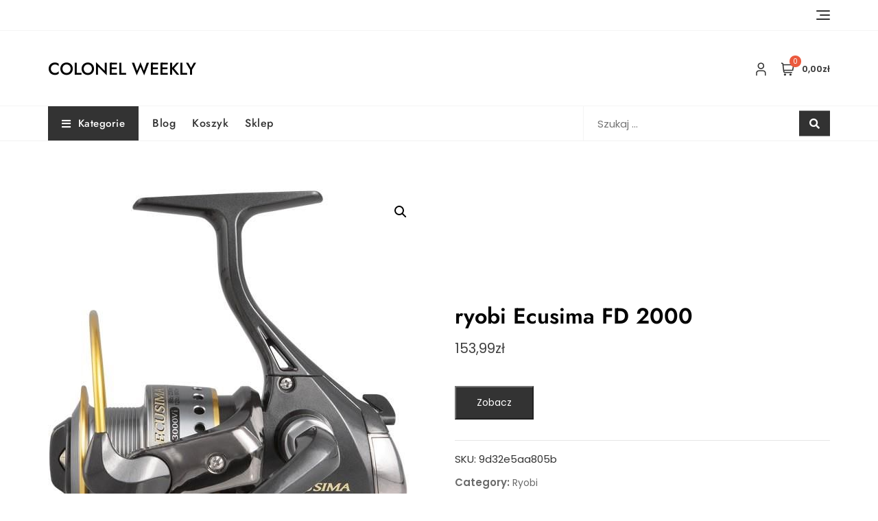

--- FILE ---
content_type: text/html; charset=UTF-8
request_url: https://colonelweekly.pl/produkt/ryobi-ecusima-fd-2000/
body_size: 57197
content:
<!doctype html>
<html lang="pl-PL">
<head>
	<meta charset="UTF-8">
	<meta name="viewport" content="width=device-width, initial-scale=1">
	<link rel="profile" href="https://gmpg.org/xfn/11">

	<title>ryobi Ecusima FD 2000 &#8211; Colonel Weekly</title>
<meta name='robots' content='max-image-preview:large' />
<link rel='dns-prefetch' href='//fonts.googleapis.com' />
<link rel="alternate" type="application/rss+xml" title="Colonel Weekly &raquo; Kanał z wpisami" href="https://colonelweekly.pl/feed/" />
<link rel="alternate" type="application/rss+xml" title="Colonel Weekly &raquo; Kanał z komentarzami" href="https://colonelweekly.pl/comments/feed/" />
<link rel="alternate" type="application/rss+xml" title="Colonel Weekly &raquo; ryobi Ecusima FD 2000 Kanał z komentarzami" href="https://colonelweekly.pl/produkt/ryobi-ecusima-fd-2000/feed/" />
<link rel="alternate" title="oEmbed (JSON)" type="application/json+oembed" href="https://colonelweekly.pl/wp-json/oembed/1.0/embed?url=https%3A%2F%2Fcolonelweekly.pl%2Fprodukt%2Fryobi-ecusima-fd-2000%2F" />
<link rel="alternate" title="oEmbed (XML)" type="text/xml+oembed" href="https://colonelweekly.pl/wp-json/oembed/1.0/embed?url=https%3A%2F%2Fcolonelweekly.pl%2Fprodukt%2Fryobi-ecusima-fd-2000%2F&#038;format=xml" />
<style id='wp-img-auto-sizes-contain-inline-css' type='text/css'>
img:is([sizes=auto i],[sizes^="auto," i]){contain-intrinsic-size:3000px 1500px}
/*# sourceURL=wp-img-auto-sizes-contain-inline-css */
</style>
<style id='wp-emoji-styles-inline-css' type='text/css'>

	img.wp-smiley, img.emoji {
		display: inline !important;
		border: none !important;
		box-shadow: none !important;
		height: 1em !important;
		width: 1em !important;
		margin: 0 0.07em !important;
		vertical-align: -0.1em !important;
		background: none !important;
		padding: 0 !important;
	}
/*# sourceURL=wp-emoji-styles-inline-css */
</style>
<style id='wp-block-library-inline-css' type='text/css'>
:root{--wp-block-synced-color:#7a00df;--wp-block-synced-color--rgb:122,0,223;--wp-bound-block-color:var(--wp-block-synced-color);--wp-editor-canvas-background:#ddd;--wp-admin-theme-color:#007cba;--wp-admin-theme-color--rgb:0,124,186;--wp-admin-theme-color-darker-10:#006ba1;--wp-admin-theme-color-darker-10--rgb:0,107,160.5;--wp-admin-theme-color-darker-20:#005a87;--wp-admin-theme-color-darker-20--rgb:0,90,135;--wp-admin-border-width-focus:2px}@media (min-resolution:192dpi){:root{--wp-admin-border-width-focus:1.5px}}.wp-element-button{cursor:pointer}:root .has-very-light-gray-background-color{background-color:#eee}:root .has-very-dark-gray-background-color{background-color:#313131}:root .has-very-light-gray-color{color:#eee}:root .has-very-dark-gray-color{color:#313131}:root .has-vivid-green-cyan-to-vivid-cyan-blue-gradient-background{background:linear-gradient(135deg,#00d084,#0693e3)}:root .has-purple-crush-gradient-background{background:linear-gradient(135deg,#34e2e4,#4721fb 50%,#ab1dfe)}:root .has-hazy-dawn-gradient-background{background:linear-gradient(135deg,#faaca8,#dad0ec)}:root .has-subdued-olive-gradient-background{background:linear-gradient(135deg,#fafae1,#67a671)}:root .has-atomic-cream-gradient-background{background:linear-gradient(135deg,#fdd79a,#004a59)}:root .has-nightshade-gradient-background{background:linear-gradient(135deg,#330968,#31cdcf)}:root .has-midnight-gradient-background{background:linear-gradient(135deg,#020381,#2874fc)}:root{--wp--preset--font-size--normal:16px;--wp--preset--font-size--huge:42px}.has-regular-font-size{font-size:1em}.has-larger-font-size{font-size:2.625em}.has-normal-font-size{font-size:var(--wp--preset--font-size--normal)}.has-huge-font-size{font-size:var(--wp--preset--font-size--huge)}.has-text-align-center{text-align:center}.has-text-align-left{text-align:left}.has-text-align-right{text-align:right}.has-fit-text{white-space:nowrap!important}#end-resizable-editor-section{display:none}.aligncenter{clear:both}.items-justified-left{justify-content:flex-start}.items-justified-center{justify-content:center}.items-justified-right{justify-content:flex-end}.items-justified-space-between{justify-content:space-between}.screen-reader-text{border:0;clip-path:inset(50%);height:1px;margin:-1px;overflow:hidden;padding:0;position:absolute;width:1px;word-wrap:normal!important}.screen-reader-text:focus{background-color:#ddd;clip-path:none;color:#444;display:block;font-size:1em;height:auto;left:5px;line-height:normal;padding:15px 23px 14px;text-decoration:none;top:5px;width:auto;z-index:100000}html :where(.has-border-color){border-style:solid}html :where([style*=border-top-color]){border-top-style:solid}html :where([style*=border-right-color]){border-right-style:solid}html :where([style*=border-bottom-color]){border-bottom-style:solid}html :where([style*=border-left-color]){border-left-style:solid}html :where([style*=border-width]){border-style:solid}html :where([style*=border-top-width]){border-top-style:solid}html :where([style*=border-right-width]){border-right-style:solid}html :where([style*=border-bottom-width]){border-bottom-style:solid}html :where([style*=border-left-width]){border-left-style:solid}html :where(img[class*=wp-image-]){height:auto;max-width:100%}:where(figure){margin:0 0 1em}html :where(.is-position-sticky){--wp-admin--admin-bar--position-offset:var(--wp-admin--admin-bar--height,0px)}@media screen and (max-width:600px){html :where(.is-position-sticky){--wp-admin--admin-bar--position-offset:0px}}

/*# sourceURL=wp-block-library-inline-css */
</style><style id='wp-block-archives-inline-css' type='text/css'>
.wp-block-archives{box-sizing:border-box}.wp-block-archives-dropdown label{display:block}
/*# sourceURL=https://colonelweekly.pl/wp-includes/blocks/archives/style.min.css */
</style>
<style id='wp-block-categories-inline-css' type='text/css'>
.wp-block-categories{box-sizing:border-box}.wp-block-categories.alignleft{margin-right:2em}.wp-block-categories.alignright{margin-left:2em}.wp-block-categories.wp-block-categories-dropdown.aligncenter{text-align:center}.wp-block-categories .wp-block-categories__label{display:block;width:100%}
/*# sourceURL=https://colonelweekly.pl/wp-includes/blocks/categories/style.min.css */
</style>
<style id='wp-block-heading-inline-css' type='text/css'>
h1:where(.wp-block-heading).has-background,h2:where(.wp-block-heading).has-background,h3:where(.wp-block-heading).has-background,h4:where(.wp-block-heading).has-background,h5:where(.wp-block-heading).has-background,h6:where(.wp-block-heading).has-background{padding:1.25em 2.375em}h1.has-text-align-left[style*=writing-mode]:where([style*=vertical-lr]),h1.has-text-align-right[style*=writing-mode]:where([style*=vertical-rl]),h2.has-text-align-left[style*=writing-mode]:where([style*=vertical-lr]),h2.has-text-align-right[style*=writing-mode]:where([style*=vertical-rl]),h3.has-text-align-left[style*=writing-mode]:where([style*=vertical-lr]),h3.has-text-align-right[style*=writing-mode]:where([style*=vertical-rl]),h4.has-text-align-left[style*=writing-mode]:where([style*=vertical-lr]),h4.has-text-align-right[style*=writing-mode]:where([style*=vertical-rl]),h5.has-text-align-left[style*=writing-mode]:where([style*=vertical-lr]),h5.has-text-align-right[style*=writing-mode]:where([style*=vertical-rl]),h6.has-text-align-left[style*=writing-mode]:where([style*=vertical-lr]),h6.has-text-align-right[style*=writing-mode]:where([style*=vertical-rl]){rotate:180deg}
/*# sourceURL=https://colonelweekly.pl/wp-includes/blocks/heading/style.min.css */
</style>
<style id='wp-block-latest-posts-inline-css' type='text/css'>
.wp-block-latest-posts{box-sizing:border-box}.wp-block-latest-posts.alignleft{margin-right:2em}.wp-block-latest-posts.alignright{margin-left:2em}.wp-block-latest-posts.wp-block-latest-posts__list{list-style:none}.wp-block-latest-posts.wp-block-latest-posts__list li{clear:both;overflow-wrap:break-word}.wp-block-latest-posts.is-grid{display:flex;flex-wrap:wrap}.wp-block-latest-posts.is-grid li{margin:0 1.25em 1.25em 0;width:100%}@media (min-width:600px){.wp-block-latest-posts.columns-2 li{width:calc(50% - .625em)}.wp-block-latest-posts.columns-2 li:nth-child(2n){margin-right:0}.wp-block-latest-posts.columns-3 li{width:calc(33.33333% - .83333em)}.wp-block-latest-posts.columns-3 li:nth-child(3n){margin-right:0}.wp-block-latest-posts.columns-4 li{width:calc(25% - .9375em)}.wp-block-latest-posts.columns-4 li:nth-child(4n){margin-right:0}.wp-block-latest-posts.columns-5 li{width:calc(20% - 1em)}.wp-block-latest-posts.columns-5 li:nth-child(5n){margin-right:0}.wp-block-latest-posts.columns-6 li{width:calc(16.66667% - 1.04167em)}.wp-block-latest-posts.columns-6 li:nth-child(6n){margin-right:0}}:root :where(.wp-block-latest-posts.is-grid){padding:0}:root :where(.wp-block-latest-posts.wp-block-latest-posts__list){padding-left:0}.wp-block-latest-posts__post-author,.wp-block-latest-posts__post-date{display:block;font-size:.8125em}.wp-block-latest-posts__post-excerpt,.wp-block-latest-posts__post-full-content{margin-bottom:1em;margin-top:.5em}.wp-block-latest-posts__featured-image a{display:inline-block}.wp-block-latest-posts__featured-image img{height:auto;max-width:100%;width:auto}.wp-block-latest-posts__featured-image.alignleft{float:left;margin-right:1em}.wp-block-latest-posts__featured-image.alignright{float:right;margin-left:1em}.wp-block-latest-posts__featured-image.aligncenter{margin-bottom:1em;text-align:center}
/*# sourceURL=https://colonelweekly.pl/wp-includes/blocks/latest-posts/style.min.css */
</style>
<style id='wp-block-group-inline-css' type='text/css'>
.wp-block-group{box-sizing:border-box}:where(.wp-block-group.wp-block-group-is-layout-constrained){position:relative}
/*# sourceURL=https://colonelweekly.pl/wp-includes/blocks/group/style.min.css */
</style>
<style id='wp-block-group-theme-inline-css' type='text/css'>
:where(.wp-block-group.has-background){padding:1.25em 2.375em}
/*# sourceURL=https://colonelweekly.pl/wp-includes/blocks/group/theme.min.css */
</style>
<link rel='stylesheet' id='wc-blocks-vendors-style-css' href='https://colonelweekly.pl/wp-content/plugins/woocommerce/packages/woocommerce-blocks/build/wc-blocks-vendors-style.css?ver=10.4.6' type='text/css' media='all' />
<link rel='stylesheet' id='wc-blocks-style-css' href='https://colonelweekly.pl/wp-content/plugins/woocommerce/packages/woocommerce-blocks/build/wc-blocks-style.css?ver=10.4.6' type='text/css' media='all' />
<style id='global-styles-inline-css' type='text/css'>
:root{--wp--preset--aspect-ratio--square: 1;--wp--preset--aspect-ratio--4-3: 4/3;--wp--preset--aspect-ratio--3-4: 3/4;--wp--preset--aspect-ratio--3-2: 3/2;--wp--preset--aspect-ratio--2-3: 2/3;--wp--preset--aspect-ratio--16-9: 16/9;--wp--preset--aspect-ratio--9-16: 9/16;--wp--preset--color--black: #000000;--wp--preset--color--cyan-bluish-gray: #abb8c3;--wp--preset--color--white: #ffffff;--wp--preset--color--pale-pink: #f78da7;--wp--preset--color--vivid-red: #cf2e2e;--wp--preset--color--luminous-vivid-orange: #ff6900;--wp--preset--color--luminous-vivid-amber: #fcb900;--wp--preset--color--light-green-cyan: #7bdcb5;--wp--preset--color--vivid-green-cyan: #00d084;--wp--preset--color--pale-cyan-blue: #8ed1fc;--wp--preset--color--vivid-cyan-blue: #0693e3;--wp--preset--color--vivid-purple: #9b51e0;--wp--preset--color--tan: #D2B48C;--wp--preset--color--yellow: #FDE64B;--wp--preset--color--orange: #ED7014;--wp--preset--color--red: #D0312D;--wp--preset--color--pink: #b565a7;--wp--preset--color--purple: #A32CC4;--wp--preset--color--blue: #4E97D8;--wp--preset--color--green: #00B294;--wp--preset--color--brown: #231709;--wp--preset--color--grey: #7D7D7D;--wp--preset--gradient--vivid-cyan-blue-to-vivid-purple: linear-gradient(135deg,rgb(6,147,227) 0%,rgb(155,81,224) 100%);--wp--preset--gradient--light-green-cyan-to-vivid-green-cyan: linear-gradient(135deg,rgb(122,220,180) 0%,rgb(0,208,130) 100%);--wp--preset--gradient--luminous-vivid-amber-to-luminous-vivid-orange: linear-gradient(135deg,rgb(252,185,0) 0%,rgb(255,105,0) 100%);--wp--preset--gradient--luminous-vivid-orange-to-vivid-red: linear-gradient(135deg,rgb(255,105,0) 0%,rgb(207,46,46) 100%);--wp--preset--gradient--very-light-gray-to-cyan-bluish-gray: linear-gradient(135deg,rgb(238,238,238) 0%,rgb(169,184,195) 100%);--wp--preset--gradient--cool-to-warm-spectrum: linear-gradient(135deg,rgb(74,234,220) 0%,rgb(151,120,209) 20%,rgb(207,42,186) 40%,rgb(238,44,130) 60%,rgb(251,105,98) 80%,rgb(254,248,76) 100%);--wp--preset--gradient--blush-light-purple: linear-gradient(135deg,rgb(255,206,236) 0%,rgb(152,150,240) 100%);--wp--preset--gradient--blush-bordeaux: linear-gradient(135deg,rgb(254,205,165) 0%,rgb(254,45,45) 50%,rgb(107,0,62) 100%);--wp--preset--gradient--luminous-dusk: linear-gradient(135deg,rgb(255,203,112) 0%,rgb(199,81,192) 50%,rgb(65,88,208) 100%);--wp--preset--gradient--pale-ocean: linear-gradient(135deg,rgb(255,245,203) 0%,rgb(182,227,212) 50%,rgb(51,167,181) 100%);--wp--preset--gradient--electric-grass: linear-gradient(135deg,rgb(202,248,128) 0%,rgb(113,206,126) 100%);--wp--preset--gradient--midnight: linear-gradient(135deg,rgb(2,3,129) 0%,rgb(40,116,252) 100%);--wp--preset--font-size--small: 12px;--wp--preset--font-size--medium: 20px;--wp--preset--font-size--large: 36px;--wp--preset--font-size--x-large: 42px;--wp--preset--font-size--regular: 16px;--wp--preset--font-size--larger: 36px;--wp--preset--font-size--huge: 48px;--wp--preset--spacing--20: 0.44rem;--wp--preset--spacing--30: 0.67rem;--wp--preset--spacing--40: 1rem;--wp--preset--spacing--50: 1.5rem;--wp--preset--spacing--60: 2.25rem;--wp--preset--spacing--70: 3.38rem;--wp--preset--spacing--80: 5.06rem;--wp--preset--shadow--natural: 6px 6px 9px rgba(0, 0, 0, 0.2);--wp--preset--shadow--deep: 12px 12px 50px rgba(0, 0, 0, 0.4);--wp--preset--shadow--sharp: 6px 6px 0px rgba(0, 0, 0, 0.2);--wp--preset--shadow--outlined: 6px 6px 0px -3px rgb(255, 255, 255), 6px 6px rgb(0, 0, 0);--wp--preset--shadow--crisp: 6px 6px 0px rgb(0, 0, 0);}:where(.is-layout-flex){gap: 0.5em;}:where(.is-layout-grid){gap: 0.5em;}body .is-layout-flex{display: flex;}.is-layout-flex{flex-wrap: wrap;align-items: center;}.is-layout-flex > :is(*, div){margin: 0;}body .is-layout-grid{display: grid;}.is-layout-grid > :is(*, div){margin: 0;}:where(.wp-block-columns.is-layout-flex){gap: 2em;}:where(.wp-block-columns.is-layout-grid){gap: 2em;}:where(.wp-block-post-template.is-layout-flex){gap: 1.25em;}:where(.wp-block-post-template.is-layout-grid){gap: 1.25em;}.has-black-color{color: var(--wp--preset--color--black) !important;}.has-cyan-bluish-gray-color{color: var(--wp--preset--color--cyan-bluish-gray) !important;}.has-white-color{color: var(--wp--preset--color--white) !important;}.has-pale-pink-color{color: var(--wp--preset--color--pale-pink) !important;}.has-vivid-red-color{color: var(--wp--preset--color--vivid-red) !important;}.has-luminous-vivid-orange-color{color: var(--wp--preset--color--luminous-vivid-orange) !important;}.has-luminous-vivid-amber-color{color: var(--wp--preset--color--luminous-vivid-amber) !important;}.has-light-green-cyan-color{color: var(--wp--preset--color--light-green-cyan) !important;}.has-vivid-green-cyan-color{color: var(--wp--preset--color--vivid-green-cyan) !important;}.has-pale-cyan-blue-color{color: var(--wp--preset--color--pale-cyan-blue) !important;}.has-vivid-cyan-blue-color{color: var(--wp--preset--color--vivid-cyan-blue) !important;}.has-vivid-purple-color{color: var(--wp--preset--color--vivid-purple) !important;}.has-black-background-color{background-color: var(--wp--preset--color--black) !important;}.has-cyan-bluish-gray-background-color{background-color: var(--wp--preset--color--cyan-bluish-gray) !important;}.has-white-background-color{background-color: var(--wp--preset--color--white) !important;}.has-pale-pink-background-color{background-color: var(--wp--preset--color--pale-pink) !important;}.has-vivid-red-background-color{background-color: var(--wp--preset--color--vivid-red) !important;}.has-luminous-vivid-orange-background-color{background-color: var(--wp--preset--color--luminous-vivid-orange) !important;}.has-luminous-vivid-amber-background-color{background-color: var(--wp--preset--color--luminous-vivid-amber) !important;}.has-light-green-cyan-background-color{background-color: var(--wp--preset--color--light-green-cyan) !important;}.has-vivid-green-cyan-background-color{background-color: var(--wp--preset--color--vivid-green-cyan) !important;}.has-pale-cyan-blue-background-color{background-color: var(--wp--preset--color--pale-cyan-blue) !important;}.has-vivid-cyan-blue-background-color{background-color: var(--wp--preset--color--vivid-cyan-blue) !important;}.has-vivid-purple-background-color{background-color: var(--wp--preset--color--vivid-purple) !important;}.has-black-border-color{border-color: var(--wp--preset--color--black) !important;}.has-cyan-bluish-gray-border-color{border-color: var(--wp--preset--color--cyan-bluish-gray) !important;}.has-white-border-color{border-color: var(--wp--preset--color--white) !important;}.has-pale-pink-border-color{border-color: var(--wp--preset--color--pale-pink) !important;}.has-vivid-red-border-color{border-color: var(--wp--preset--color--vivid-red) !important;}.has-luminous-vivid-orange-border-color{border-color: var(--wp--preset--color--luminous-vivid-orange) !important;}.has-luminous-vivid-amber-border-color{border-color: var(--wp--preset--color--luminous-vivid-amber) !important;}.has-light-green-cyan-border-color{border-color: var(--wp--preset--color--light-green-cyan) !important;}.has-vivid-green-cyan-border-color{border-color: var(--wp--preset--color--vivid-green-cyan) !important;}.has-pale-cyan-blue-border-color{border-color: var(--wp--preset--color--pale-cyan-blue) !important;}.has-vivid-cyan-blue-border-color{border-color: var(--wp--preset--color--vivid-cyan-blue) !important;}.has-vivid-purple-border-color{border-color: var(--wp--preset--color--vivid-purple) !important;}.has-vivid-cyan-blue-to-vivid-purple-gradient-background{background: var(--wp--preset--gradient--vivid-cyan-blue-to-vivid-purple) !important;}.has-light-green-cyan-to-vivid-green-cyan-gradient-background{background: var(--wp--preset--gradient--light-green-cyan-to-vivid-green-cyan) !important;}.has-luminous-vivid-amber-to-luminous-vivid-orange-gradient-background{background: var(--wp--preset--gradient--luminous-vivid-amber-to-luminous-vivid-orange) !important;}.has-luminous-vivid-orange-to-vivid-red-gradient-background{background: var(--wp--preset--gradient--luminous-vivid-orange-to-vivid-red) !important;}.has-very-light-gray-to-cyan-bluish-gray-gradient-background{background: var(--wp--preset--gradient--very-light-gray-to-cyan-bluish-gray) !important;}.has-cool-to-warm-spectrum-gradient-background{background: var(--wp--preset--gradient--cool-to-warm-spectrum) !important;}.has-blush-light-purple-gradient-background{background: var(--wp--preset--gradient--blush-light-purple) !important;}.has-blush-bordeaux-gradient-background{background: var(--wp--preset--gradient--blush-bordeaux) !important;}.has-luminous-dusk-gradient-background{background: var(--wp--preset--gradient--luminous-dusk) !important;}.has-pale-ocean-gradient-background{background: var(--wp--preset--gradient--pale-ocean) !important;}.has-electric-grass-gradient-background{background: var(--wp--preset--gradient--electric-grass) !important;}.has-midnight-gradient-background{background: var(--wp--preset--gradient--midnight) !important;}.has-small-font-size{font-size: var(--wp--preset--font-size--small) !important;}.has-medium-font-size{font-size: var(--wp--preset--font-size--medium) !important;}.has-large-font-size{font-size: var(--wp--preset--font-size--large) !important;}.has-x-large-font-size{font-size: var(--wp--preset--font-size--x-large) !important;}
/*# sourceURL=global-styles-inline-css */
</style>

<style id='classic-theme-styles-inline-css' type='text/css'>
/*! This file is auto-generated */
.wp-block-button__link{color:#fff;background-color:#32373c;border-radius:9999px;box-shadow:none;text-decoration:none;padding:calc(.667em + 2px) calc(1.333em + 2px);font-size:1.125em}.wp-block-file__button{background:#32373c;color:#fff;text-decoration:none}
/*# sourceURL=/wp-includes/css/classic-themes.min.css */
</style>
<link rel='stylesheet' id='photoswipe-css' href='https://colonelweekly.pl/wp-content/plugins/woocommerce/assets/css/photoswipe/photoswipe.min.css?ver=7.9.0' type='text/css' media='all' />
<link rel='stylesheet' id='photoswipe-default-skin-css' href='https://colonelweekly.pl/wp-content/plugins/woocommerce/assets/css/photoswipe/default-skin/default-skin.min.css?ver=7.9.0' type='text/css' media='all' />
<link rel='stylesheet' id='woocommerce-layout-css' href='https://colonelweekly.pl/wp-content/plugins/woocommerce/assets/css/woocommerce-layout.css?ver=7.9.0' type='text/css' media='all' />
<link rel='stylesheet' id='woocommerce-smallscreen-css' href='https://colonelweekly.pl/wp-content/plugins/woocommerce/assets/css/woocommerce-smallscreen.css?ver=7.9.0' type='text/css' media='only screen and (max-width: 768px)' />
<link rel='stylesheet' id='woocommerce-general-css' href='https://colonelweekly.pl/wp-content/plugins/woocommerce/assets/css/woocommerce.css?ver=7.9.0' type='text/css' media='all' />
<style id='woocommerce-inline-inline-css' type='text/css'>
.woocommerce form .form-row .required { visibility: visible; }
/*# sourceURL=woocommerce-inline-inline-css */
</style>
<link rel='stylesheet' id='bootstrap-css' href='https://colonelweekly.pl/wp-content/themes/bosa/assets/bootstrap/css/bootstrap.min.css?ver=6.9' type='text/css' media='all' />
<link rel='stylesheet' id='slick-css' href='https://colonelweekly.pl/wp-content/themes/bosa/assets/slick/slick.css?ver=6.9' type='text/css' media='all' />
<link rel='stylesheet' id='slicknav-css' href='https://colonelweekly.pl/wp-content/themes/bosa/assets/css/slicknav.min.css?ver=6.9' type='text/css' media='all' />
<link rel='stylesheet' id='slick-theme-css' href='https://colonelweekly.pl/wp-content/themes/bosa/assets/slick/slick-theme.css?ver=6.9' type='text/css' media='all' />
<link rel='stylesheet' id='fontawesome-css' href='https://colonelweekly.pl/wp-content/themes/bosa/assets/font-awesome/css/all.min.css?ver=6.9' type='text/css' media='all' />
<link rel='stylesheet' id='bosa-blocks-css' href='https://colonelweekly.pl/wp-content/themes/bosa/assets/css/blocks.min.css?ver=6.9' type='text/css' media='all' />
<link rel='stylesheet' id='bosa-google-font-css' href='https://fonts.googleapis.com/css?family=Open+Sans%3A300%2C400%2C400i%2C600%2C700%2C800%7CPoppins%3A300%2C400%2C400i%2C500%2C600%2C700%2C800%2C900&#038;display=swap&#038;ver=6.9' type='text/css' media='all' />
<link rel='stylesheet' id='bosa-travel-shop-style-parent-css' href='https://colonelweekly.pl/wp-content/themes/bosa/style.css?ver=6.9' type='text/css' media='all' />
<link rel='stylesheet' id='bosa-travel-shop-google-fonts-css' href='https://colonelweekly.pl/wp-content/fonts/39247b665f8da7a830034d492e18e31b.css?ver=6.9' type='text/css' media='all' />
<link rel='stylesheet' id='bosa-travel-shop-google-fonts-two-css' href='https://colonelweekly.pl/wp-content/fonts/0d174bc87c0a947d6f5211f416fb2b50.css?ver=6.9' type='text/css' media='all' />
<link rel='stylesheet' id='bosa-style-css' href='https://colonelweekly.pl/wp-content/themes/bosa-travel-shop/style.css?ver=6.9' type='text/css' media='all' />
<script type="text/javascript" src="https://colonelweekly.pl/wp-includes/js/jquery/jquery.min.js?ver=3.7.1" id="jquery-core-js"></script>
<script type="text/javascript" src="https://colonelweekly.pl/wp-includes/js/jquery/jquery-migrate.min.js?ver=3.4.1" id="jquery-migrate-js"></script>
<link rel="https://api.w.org/" href="https://colonelweekly.pl/wp-json/" /><link rel="alternate" title="JSON" type="application/json" href="https://colonelweekly.pl/wp-json/wp/v2/product/5487" /><link rel="EditURI" type="application/rsd+xml" title="RSD" href="https://colonelweekly.pl/xmlrpc.php?rsd" />
<meta name="generator" content="WordPress 6.9" />
<meta name="generator" content="WooCommerce 7.9.0" />
<link rel="canonical" href="https://colonelweekly.pl/produkt/ryobi-ecusima-fd-2000/" />
<link rel='shortlink' href='https://colonelweekly.pl/?p=5487' />
<meta name='description' content='Kołowrotek Ryobi Ecusima FD2000 ECS-2000 + gratis

ciasto cycusie, zbiornik do paliwa, nie zyje samiec jebany, swingersi lublin, bateria wannowa 3 otwor. Sprawdź Koniecznie: Kołowrotek, Ryobi, Ecusima, FD2000, ECS-2000, gratis, ciasto, cycusie,, zbiornik, paliwa'><link rel="pingback" href="https://colonelweekly.pl/xmlrpc.php">		<style>.site-header .site-branding > a {max-width: 270px;overflow: hidden;display: inline-block;}/* Site Title */.header-one .site-branding .site-title, .header-two .site-branding .site-title, .header-three .site-branding .site-title {color: #030303;}/* Tagline */.header-one .site-branding .site-description,.header-two .site-branding .site-description,.header-three .site-branding .site-description {color: #767676;}/* Site general link color */a {color: #a6a6a6;}/* Page and Single Post Title */body.single .page-title, body.page .page-title {color: #101010;}/* Site body Text */body, html {color: #333333;}/* Heading Text */h1, h2, h3, h4, h5, h6, .product-title {color: #030303;}/* Primary Background */.section-title:before, .button-primary, .woocommerce span.onsale, body .woocommerce.widget_price_filter .ui-slider .ui-slider-handle, #offcanvas-menu .header-btn-wrap .header-btn .button-primary {background-color: #EB5A3E;}/* Primary Border */.post .entry-content .entry-header .cat-links a, .attachment .entry-content .entry-header .cat-links a, .wrap-coming-maintenance-mode .content .button-container .button-primary {border-color: #EB5A3E;}/* Primary Color */ blockquote:before, .post .entry-content .entry-header .cat-links a, .attachment .entry-content .entry-header .cat-links a, .post .entry-meta a:before, .attachment .entry-meta a:before, .single .entry-container .cat-links:before, .post .entry-meta .tag-links:before {color: #EB5A3E;}/* Hover Background */input[type=button]:hover, input[type=button]:active, input[type=button]:focus, input[type=reset]:hover, input[type=reset]:active, input[type=reset]:focus, input[type=submit]:hover, input[type=submit]:active, input[type=submit]:focus, .button-primary:hover, .button-primary:focus, .button-primary:active, .button-outline:hover, .button-outline:focus, .button-outline:active, .search-form .search-button:hover, .search-form .search-button:focus, .search-form .search-button:active, .page-numbers .page-numbers:hover, .page-numbers .page-numbers:focus, .page-numbers .page-numbers:active, .nav-links .page-numbers:hover, .nav-links .page-numbers:focus, .nav-links .page-numbers:active, #back-to-top a:hover, #back-to-top a:focus, #back-to-top a:active, .section-highlight-post .slick-control li.slick-arrow:not(.slick-disabled):hover, .section-highlight-post .slick-control li.slick-arrow:not(.slick-disabled):focus, .section-highlight-post .slick-control li.slick-arrow:not(.slick-disabled):active, .alt-menu-icon a:hover .icon-bar, .alt-menu-icon a:focus .icon-bar, .alt-menu-icon a:active .icon-bar, .alt-menu-icon a:hover .icon-bar:before, .alt-menu-icon a:hover .icon-bar:after, .alt-menu-icon a:focus .icon-bar:before, .alt-menu-icon a:focus .icon-bar:after, .alt-menu-icon a:active .icon-bar:before, .alt-menu-icon a:active .icon-bar:after, #offcanvas-menu .close-offcanvas-menu button:hover,#offcanvas-menu .close-offcanvas-menu button:active, .highlight-post-slider .post .entry-meta .cat-links a:hover, .highlight-post-slider .post .entry-meta .cat-links a:focus, .highlight-post-slider .post .entry-meta .cat-links a:active, .site-footer .social-profile ul li a:hover, .site-footer .social-profile ul li a:focus, .site-footer .social-profile ul li a:active, #back-to-top a:hover, #back-to-top a:focus, #back-to-top a:active, .comments-area .comment-list .reply a:hover, .comments-area .comment-list .reply a:focus, .comments-area .comment-list .reply a:active, .widget .tagcloud a:hover, .widget .tagcloud a:focus, .widget .tagcloud a:active, .infinite-scroll #infinite-handle span:hover, .infinite-scroll #infinite-handle span:focus, .infinite-scroll #infinite-handle span:active, .slicknav_btn:hover .slicknav_icon-bar, .slicknav_btn:focus .slicknav_icon-bar, .slicknav_btn:hover .slicknav_icon-bar, .slicknav_btn:hover .slicknav_icon-bar:first-child:before, .slicknav_btn:hover .slicknav_icon-bar:first-child:after, .slicknav_btn:focus .slicknav_icon-bar:first-child:before, .slicknav_btn:focus .slicknav_icon-bar:first-child:after, .slicknav_btn:hover .slicknav_icon-bar:first-child:before, .slicknav_btn:hover .slicknav_icon-bar:first-child:after, .woocommerce #respond input#submit:hover, .woocommerce #respond input#submit:focus, .woocommerce #respond input#submit:active, .woocommerce #respond input#submit:hover, .woocommerce #respond input#submit:focus, .woocommerce #respond input#submit:active, .woocommerce a.button:hover, .woocommerce a.button:focus, .woocommerce a.button:active, .woocommerce button.button:hover, .woocommerce button.button:focus, .woocommerce button.button:active, .woocommerce input.button:hover, .woocommerce input.button:focus, .woocommerce input.button:active, .woocommerce a.button.alt:hover, .woocommerce a.button.alt:focus, .woocommerce a.button.alt:active, .woocommerce button.button.alt:hover, .woocommerce button.button.alt:focus, .woocommerce button.button.alt:active, .woocommerce a.button:hover, .woocommerce a.button:focus, .widget.widget_product_search [type=submit]:hover, .widget.widget_product_search [type=submit]:focus, .widget.widget_product_search [type=submit]:active, #offcanvas-menu .header-btn-wrap .header-btn .button-primary:hover, #offcanvas-menu .header-btn-wrap .header-btn .button-primary:focus, #offcanvas-menu .header-btn-wrap .header-btn .button-primary:active, #offcanvas-menu .header-btn-wrap .header-btn .button-outline:hover, #offcanvas-menu .header-btn-wrap .header-btn .button-outline:focus, #offcanvas-menu .header-btn-wrap .header-btn .button-outline:active, .woocommerce nav.woocommerce-pagination ul li a:focus, .woocommerce nav.woocommerce-pagination ul li a:hover, .woocommerce nav.woocommerce-pagination ul li span.current {background-color: #086abd;}/* Hover Border */.button-outline:hover, .button-outline:focus, .button-outline:active, #offcanvas-menu .close-offcanvas-menu button:hover, #offcanvas-menu .close-offcanvas-menu button:active, .page-numbers .page-numbers:hover, .page-numbers .page-numbers:focus, .page-numbers .page-numbers:active, .nav-links .page-numbers:hover, .nav-links .page-numbers:focus, .nav-links .page-numbers:active, #back-to-top a:hover, #back-to-top a:focus, #back-to-top a:active, .post .entry-content .entry-header .cat-links a:hover, .post .entry-content .entry-header .cat-links a:focus, .post .entry-content .entry-header .cat-links a:active, .attachment .entry-content .entry-header .cat-links a:hover, .attachment .entry-content .entry-header .cat-links a:focus, .attachment .entry-content .entry-header .cat-links a:active, .banner-content .entry-content .entry-header .cat-links a:hover, .banner-content .entry-content .entry-header .cat-links a:focus, .banner-content .entry-content .entry-header .cat-links a:active, .slick-control li:not(.slick-disabled):hover span, .slick-control li:not(.slick-disabled):focus span, .slick-control li:not(.slick-disabled):active span, .section-banner .banner-content .button-container .button-outline:hover, .section-banner .banner-content .button-container .button-outline:focus, .section-banner .banner-content .button-container .button-outline:active, #back-to-top a:hover, #back-to-top a:focus, #back-to-top a:active, .widget .tagcloud a:hover, .widget .tagcloud a:focus, .widget .tagcloud a:active, .woocommerce nav.woocommerce-pagination ul li a:focus, .woocommerce nav.woocommerce-pagination ul li a:hover, .woocommerce nav.woocommerce-pagination ul li span.current, #offcanvas-menu .header-btn-wrap .header-btn .button-outline:hover, #offcanvas-menu .header-btn-wrap .header-btn .button-outline:focus, #offcanvas-menu .header-btn-wrap .header-btn .button-outline:active, .wrap-coming-maintenance-mode .content .social-profile ul a:hover, .wrap-coming-maintenance-mode .content .social-profile ul a:focus, .wrap-coming-maintenance-mode .content .social-profile ul a:active, .summary .yith-wcwl-add-button a:hover, .woocommerce .entry-summary a.compare.button:hover, .woocommerce nav.woocommerce-pagination ul li a:focus, .woocommerce nav.woocommerce-pagination ul li a:hover, .woocommerce nav.woocommerce-pagination ul li span.current,.summary .yith-wcwl-add-to-wishlist a:hover i, .summary .yith-wcwl-add-to-wishlist a:focus i {border-color: #086abd;}/* Hover Text */a:hover, a:focus, a:active, .main-navigation ul.menu ul li a:hover, .main-navigation ul.menu ul li a:focus, .main-navigation ul.menu ul li a:active, .main-navigation ul.menu > li:hover > a, .main-navigation ul.menu > li:focus > a, .main-navigation ul.menu > li:active > a, .main-navigation ul.menu > li.focus > a, .main-navigation ul.menu li.current-menu-item > a, .main-navigation ul.menu li.current_page_item > a, .main-navigation ul.menu li.current-menu-parent > a, .comment-navigation .nav-previous a:hover, .comment-navigation .nav-previous a:focus, .comment-navigation .nav-previous a:active, .comment-navigation .nav-next a:hover, .comment-navigation .nav-next a:focus, .comment-navigation .nav-next a:active, .posts-navigation .nav-previous a:hover, .posts-navigation .nav-previous a:focus, .posts-navigation .nav-previous a:active, .posts-navigation .nav-next a:hover, .posts-navigation .nav-next a:focus, .posts-navigation .nav-next a:active, .post-navigation .nav-previous a:hover, .post-navigation .nav-previous a:focus, .post-navigation .nav-previous a:active, .post-navigation .nav-next a:hover, .post-navigation .nav-next a:focus, .post-navigation .nav-next a:active, .social-profile ul li a:hover, .social-profile ul li a:focus, .social-profile ul li a:active, .post .entry-content .entry-header .cat-links a:hover, .post .entry-content .entry-header .cat-links a:focus, .post .entry-content .entry-header .cat-links a:active, .attachment .entry-content .entry-header .cat-links a:hover, .attachment .entry-content .entry-header .cat-links a:focus, .attachment .entry-content .entry-header .cat-links a:active, .banner-content .entry-content .entry-header .cat-links a:hover, .banner-content .entry-content .entry-header .cat-links a:focus, .banner-content .entry-content .entry-header .cat-links a:active, .post .entry-meta a:hover, .post .entry-meta a:focus, .post .entry-meta a:active, .attachment .entry-meta a:hover, .attachment .entry-meta a:focus, .attachment .entry-meta a:active, .banner-content .entry-meta a:hover, .banner-content .entry-meta a:focus, .banner-content .entry-meta a:active, .post .entry-meta a:hover:before, .post .entry-meta a:focus:before, .post .entry-meta a:active:before, .attachment .entry-meta a:hover:before, .attachment .entry-meta a:focus:before, .attachment .entry-meta a:active:before, .banner-content .entry-meta a:hover:before, .banner-content .entry-meta a:focus:before, .banner-content .entry-meta a:active:before, .breadcrumb-wrap .breadcrumbs .trail-items a:hover, .breadcrumb-wrap .breadcrumbs .trail-items a:focus, .breadcrumb-wrap .breadcrumbs .trail-items a:active, .site-header .site-branding .site-title a:hover, .site-header .site-branding .site-title a:focus, .site-header .site-branding .site-title a:active, .header-icons .search-icon:hover, .header-icons .search-icon:focus, .header-icons .search-icon:active, .header-search .search-form .search-button:hover, .header-search .close-button:hover, .header-contact ul a:hover, .header-contact ul a:focus, .header-contact ul a:active, .section-banner .banner-content .entry-meta a:hover, .section-banner .banner-content .entry-meta a:focus, .section-banner .banner-content .entry-meta a:active, .site-footer .site-info a:hover, .site-footer .site-info a:focus, .site-footer .site-info a:active, .site-footer .footer-menu ul li a:hover, .site-footer .footer-menu ul li a:focus, .site-footer .footer-menu ul li a:active, .comments-area .comment-list .comment-metadata a:hover, .comments-area .comment-list .comment-metadata a:focus, .comments-area .comment-list .comment-metadata a:active, .widget ul li a:hover, .widget ul li a:focus, .widget ul li a:active, .woocommerce .product_meta .posted_in a:hover, .woocommerce .product_meta .posted_in a:focus, .woocommerce .product_meta .posted_in a:active, .woocommerce .product_meta .tagged_as a:hover, .woocommerce .product_meta .tagged_as a:focus, .woocommerce .product_meta .tagged_as a:active, .woocommerce .woocommerce-MyAccount-navigation ul li a:hover, .woocommerce .woocommerce-MyAccount-navigation ul li a:focus, .woocommerce .woocommerce-MyAccount-navigation ul li a:active, .woocommerce .woocommerce-MyAccount-content p a:hover, .woocommerce .woocommerce-MyAccount-content p a:focus, .woocommerce .woocommerce-MyAccount-content p a:active, .product .product-compare-wishlist .product-compare a:hover, .product .product-compare-wishlist .product-wishlist a:hover, .section-banner .banner-content .button-container .button-text:hover, .section-banner .banner-content .button-container .button-text:focus, .section-banner .banner-content .button-container .button-text:active, .social-profile ul li a:hover, .wrap-coming-maintenance-mode .content .header-contact ul a:hover, .wrap-coming-maintenance-mode .content .header-contact ul a:focus, .wrap-coming-maintenance-mode .content .header-contact ul a:active, #offcanvas-menu .header-navigation ul.menu > li a:hover, #offcanvas-menu .header-navigation ul.menu > li a:focus, #offcanvas-menu .header-navigation ul.menu > li a:active, #offcanvas-menu .social-profile ul li a:hover, #offcanvas-menu .social-profile ul li a:focus, #offcanvas-menu .social-profile ul li a:active, #offcanvas-menu .header-contact ul li a:hover, #offcanvas-menu .header-contact ul li a:focus, #offcanvas-menu .header-contact ul li a:active, #offcanvas-menu .header-btn-wrap .header-btn .button-text:hover, #offcanvas-menu .header-btn-wrap .header-btn .button-text:focus, #offcanvas-menu .header-btn-wrap .header-btn .button-text:active, .wrap-coming-maintenance-mode .content .social-profile ul a:hover, .wrap-coming-maintenance-mode .content .social-profile ul a:focus, .wrap-coming-maintenance-mode .content .social-profile ul a:active,.woocommerce .woocommerce-MyAccount-navigation ul li.is-active a, .woocommerce ul.products li.product .woocommerce-loop-product__title:hover, .woocommerce ul.products li.product .woocommerce-loop-product__title:focus, .woocommerce ul.products li.product .woocommerce-loop-product__title:active, .widget.widget_recently_viewed_products li .product-title:hover, .widget.widget_recently_viewed_products li .product-title:active, .widget.widget_recent_reviews li .product-title:hover, .widget.widget_recent_reviews li .product-title:active, .widget.widget_products .product_list_widget li .product-title:hover, .widget.widget_products .product_list_widget li .product-title:active, .summary .yith-wcwl-add-button a:hover, .woocommerce .entry-summary a.compare.button:hover, .summary .yith-wcwl-add-to-wishlist a:hover i, .summary .yith-wcwl-add-to-wishlist a:focus i {color: #086abd;}/* Feature Posts*/.feature-posts-layout-one .feature-posts-content-wrap .feature-posts-image:before { background-color: rgba(0, 0, 0, 0.4);}.header-one .top-header,.header-two .top-header,.header-three .top-header {background-color: ;}.header-one .header-contact ul li, .header-one .header-contact ul li a, .header-one .social-profile ul li a,.header-one .header-icons .search-icon,.header-two .header-contact ul li, .header-two .header-contact ul li a, .header-two .social-profile ul li a,.header-two .header-icons .search-icon,.header-three .header-navigation ul.menu > li > a, .header-three .alt-menu-icon .iconbar-label, .header-three .social-profile ul li a {color: #333333;}@media only screen and (max-width: 991px) {.alt-menu-icon .iconbar-label {color: #333333;}header.site-header .alt-menu-icon .icon-bar, header.site-header .alt-menu-icon .icon-bar:before, header.site-header .alt-menu-icon .icon-bar:after {background-color: #333333;}.alt-menu-icon a:hover .iconbar-label,.alt-menu-icon a:focus .iconbar-label,.alt-menu-icon a:active .iconbar-label {color: #086abd;}header.site-header .alt-menu-icon a:hover .icon-bar, header.site-header .alt-menu-icon a:focus .icon-bar, header.site-header .alt-menu-icon a:active .icon-bar, header.site-header .alt-menu-icon a:hover .icon-bar:before, header.site-header .alt-menu-icon a:focus .icon-bar:before, header.site-header .alt-menu-icon a:active .icon-bar:before, header.site-header .alt-menu-icon a:hover .icon-bar:after,header.site-header .alt-menu-icon a:focus .icon-bar:after,header.site-header .alt-menu-icon a:active .icon-bar:after {background-color: #086abd;}}.header-one .alt-menu-icon .icon-bar, .header-one .alt-menu-icon .icon-bar:before, .header-one .alt-menu-icon .icon-bar:after,.header-two .alt-menu-icon .icon-bar, .header-two .alt-menu-icon .icon-bar:before, .header-two .alt-menu-icon .icon-bar:after {background-color: #333333;}.header-one .header-contact ul li a:hover, .header-one .header-contact ul li a:focus, .header-one .header-contact ul li a:active, .header-one .social-profile ul li a:hover, .header-one .social-profile ul li a:focus, .header-one .social-profile ul li a:active,.header-one .header-search-wrap .search-icon:hover,.header-one .header-search-wrap .search-icon:focus,.header-one .header-search-wrap .search-icon:active,.header-two .header-contact ul li a:hover, .header-two .header-contact ul li a:focus, .header-two .header-contact ul li a:active, .header-two .social-profile ul li a:hover,.header-two .social-profile ul li a:focus,.header-two .social-profile ul li a:active,.header-two .header-icons .search-icon:hover,.header-two .header-icons .search-icon:focus,.header-two .header-icons .search-icon:active,.header-three .header-navigation ul.menu > li > a:hover, .header-three .header-navigation ul.menu > li > a:focus, .header-three .header-navigation ul.menu > li > a:active, .header-three .social-profile ul li a:hover, .header-three .social-profile ul li a:focus, .header-three .social-profile ul li a:active {color: #086abd;}.header-one .alt-menu-icon a:hover .icon-bar, .header-one .alt-menu-icon a:focus .icon-bar, .header-one .alt-menu-icon a:active .icon-bar, .header-one .alt-menu-icon a:hover .icon-bar:before, .header-one .alt-menu-icon a:focus .icon-bar:before, .header-one .alt-menu-icon a:active .icon-bar:before, .header-one .alt-menu-icon a:hover .icon-bar:after,.header-one .alt-menu-icon a:focus .icon-bar:after,.header-one .alt-menu-icon a:active .icon-bar:after,.header-two .alt-menu-icon a:hover .icon-bar, .header-two .alt-menu-icon a:focus .icon-bar, .header-two .alt-menu-icon a:active .icon-bar, .header-two .alt-menu-icon a:hover .icon-bar:before, .header-two .alt-menu-icon a:focus .icon-bar:before, .header-two .alt-menu-icon a:active .icon-bar:before, .header-two .alt-menu-icon a:hover .icon-bar:after,.header-two .alt-menu-icon a:focus .icon-bar:after,.header-two .alt-menu-icon a:active .icon-bar:after,.home .header-two:not(.sticky-header) .alt-menu-icon a:hover .icon-bar, .home .header-two:not(.sticky-header) .alt-menu-icon a:focus .icon-bar, .home .header-two:not(.sticky-header) .alt-menu-icon a:active .icon-bar, .home .header-two:not(.sticky-header) .alt-menu-icon a:hover .icon-bar:before, .home .header-two:not(.sticky-header) .alt-menu-icon a:focus .icon-bar:before, .home .header-two:not(.sticky-header) .alt-menu-icon a:active .icon-bar:before, .home .header-two:not(.sticky-header) .alt-menu-icon a:hover .icon-bar:after,.home .header-two:not(.sticky-header) .alt-menu-icon a:focus .icon-bar:after,.home .header-two:not(.sticky-header) .alt-menu-icon a:active .icon-bar:after {background-color: #086abd;}.mid-header .overlay {background-color: ;}.header-three .site-branding .site-title a:hover,.header-three .site-branding .site-title a:focus,.header-three .site-branding .site-title a:active {color: #086abd;}.header-one .bottom-header .overlay,.header-two .bottom-header .overlay,.header-three .bottom-header,.header-three .mobile-menu-container {background-color: ;}@media only screen and (max-width: 991px) {.header-one .mobile-menu-container {background-color: ;}}.header-one .main-navigation ul.menu > li > a,.header-two .main-navigation ul.menu > li > a,.header-three .main-navigation ul.menu > li > a, .header-three .header-icons .search-icon {color: #333333;}.site-header .slicknav_btn:not(.slicknav_open) .slicknav_icon span,.site-header .slicknav_btn:not(.slicknav_open) .slicknav_icon span:first-child:before, .site-header .slicknav_btn:not(.slicknav_open) .slicknav_icon span:first-child:after {background-color: #333333;}.header-one .site-branding .site-title a:hover,.header-one .site-branding .site-title a:focus,.header-one .site-branding .site-title a:active,.header-one .main-navigation ul.menu li a:hover, .header-one .main-navigation ul.menu li a:focus, .header-one .main-navigation ul.menu li a:active, .header-one .main-navigation ul.menu li.current-menu-item > a,.header-one .main-navigation ul.menu li.current_page_item > a,.header-one .main-navigation ul.menu > li:hover > a, .header-one .main-navigation ul.menu > li:focus > a, .header-one .main-navigation ul.menu > li:active > a, .header-two .site-branding .site-title a:hover,.header-two .site-branding .site-title a:focus,.header-two .site-branding .site-title a:active,.header-two .header-search-wrap .search-icon:hover,.header-two .header-search-wrap .search-icon:focus,.header-two .header-search-wrap .search-icon:active,.header-two .main-navigation ul.menu li a:hover, .header-two .main-navigation ul.menu li a:focus, .header-two .main-navigation ul.menu > li > a:active, .header-two .main-navigation ul.menu li.current-menu-item > a,.header-two .main-navigation ul.menu li.current_page_item > a,.header-two .main-navigation ul.menu > li:hover > a, .header-two .main-navigation ul.menu > li:focus > a, .header-two .main-navigation ul.menu > li:active > a, .header-two .header-icons .search-icon:hover, .header-two .header-icons .search-icon:focus, .header-two .header-icons .search-icon:active, .home .header-two:not(.sticky-header) .main-navigation ul.menu li a:hover, .home .header-two:not(.sticky-header) .main-navigation ul.menu li a:focus, .home .header-two:not(.sticky-header) .main-navigation ul.menu li a:active,.header-three .main-navigation ul.menu > li > a:hover, .header-three .main-navigation ul.menu > li > a:focus, .header-three .main-navigation ul.menu > li > a:active, .header-three .main-navigation ul.menu li.current-menu-item > a,.header-three .main-navigation ul.menu li.current_page_item > a,.header-three .main-navigation ul.menu > li:hover > a, .header-three .main-navigation ul.menu > li:focus > a, .header-three .main-navigation ul.menu > li:active > a, .header-three .header-icons .search-icon:hover, .header-three .header-icons .search-icon:focus, .header-three .header-icons .search-icon:active {color: #086abd;}.header-three .alt-menu-icon .icon-bar, .header-three .alt-menu-icon .icon-bar:before, .header-three .alt-menu-icon .icon-bar:after {background-color: #333333;}.header-three .alt-menu-icon a:hover .icon-bar, .header-three .alt-menu-icon a:focus .icon-bar, .header-three .alt-menu-icon a:active .icon-bar, .header-three .alt-menu-icon a:hover .icon-bar:before, .header-three .alt-menu-icon a:focus .icon-bar:before, .header-three .alt-menu-icon a:active .icon-bar:before, .header-three .alt-menu-icon a:hover .icon-bar:after,.header-three .alt-menu-icon a:focus .icon-bar:after,.header-three .alt-menu-icon a:active .icon-bar:after {background-color: #086abd;}@media only screen and (max-width: 991px) {.mobile-menu-container .slicknav_menu .slicknav_menutxt {color: #333333;}.mobile-menu-container .slicknav_menu .slicknav_btn .slicknav_icon span, .mobile-menu-container .slicknav_menu .slicknav_btn .slicknav_icon span:first-child:before,.mobile-menu-container .slicknav_menu .slicknav_btn .slicknav_icon span:first-child:after {background-color: #333333;}.mobile-menu-container .slicknav_menu .slicknav_btn:hover .slicknav_menutxt,.mobile-menu-container .slicknav_menu .slicknav_btn:focus .slicknav_menutxt,.mobile-menu-container .slicknav_menu .slicknav_btn:active .slicknav_menutxt,.slicknav_menu .slicknav_nav li a:hover, .slicknav_menu .slicknav_nav li a:focus, .slicknav_menu .slicknav_nav li a:active {color: #086abd;}.mobile-menu-container .slicknav_menu .slicknav_btn:hover .slicknav_icon span, .mobile-menu-container .slicknav_menu .slicknav_btn:focus .slicknav_icon span, .mobile-menu-container .slicknav_menu .slicknav_btn:active .slicknav_icon span, .mobile-menu-container .slicknav_menu .slicknav_btn:hover .slicknav_icon span:first-child:before,.mobile-menu-container .slicknav_menu .slicknav_btn:focus .slicknav_icon span:first-child:before,.mobile-menu-container .slicknav_menu .slicknav_btn:active .slicknav_icon span:first-child:before,.mobile-menu-container .slicknav_menu .slicknav_btn:hover .slicknav_icon span:first-child:after,.mobile-menu-container .slicknav_menu .slicknav_btn:focus .slicknav_icon span:first-child:after,.mobile-menu-container .slicknav_menu .slicknav_btn:active .slicknav_icon span:first-child:after {background-color: #086abd;}}/* Transparent Top Header */.transparent-header .header-two.site-header .top-header {background-color: ;}/* Site Title */.transparent-header .site-header.header-two:not(.sticky-header) .site-branding .site-title {color: #ffffff;}/* Tagline */.transparent-header .site-header.header-two:not(.sticky-header) .site-branding .site-description {color: #e6e6e6;}/* Top Header Color */.transparent-header .header-two.site-header .header-contact ul a,.transparent-header .header-two.site-header .header-contact ul li,.transparent-header .header-two.site-header .social-profile ul li a, .transparent-header .header-two.site-header .header-search-wrap .search-icon {color: #ffffff;}.transparent-header .header-two.site-header .header-contact ul a:hover,.transparent-header .header-two.site-header .header-contact ul a:focus,.transparent-header .header-two.site-header .header-contact ul a:active,.transparent-header .header-two.site-header .social-profile ul li a:hover, .transparent-header .header-two.site-header .social-profile ul li a:focus, .transparent-header .header-two.site-header .social-profile ul li a:active, .transparent-header .header-two.site-header .header-search-wrap .search-icon:hover,.transparent-header .header-two.site-header .header-search-wrap .search-icon:focus,.transparent-header .header-two.site-header .header-search-wrap .search-icon:active {color: #086abd;}.transparent-header .header-two:not(.sticky-header) .alt-menu-icon .icon-bar,.transparent-header .header-two:not(.sticky-header) .alt-menu-icon .icon-bar:before, .transparent-header .header-two:not(.sticky-header) .alt-menu-icon .icon-bar:after {background-color: #ffffff;}.transparent-header .header-two:not(.sticky-header) .alt-menu-icon a:hover .icon-bar,.transparent-header .header-two:not(.sticky-header) .alt-menu-icon a:focus .icon-bar,.transparent-header .header-two:not(.sticky-header) .alt-menu-icon a:focus .icon-bar,.transparent-header .header-two:not(.sticky-header) .alt-menu-icon a:hover .icon-bar:before, .transparent-header .header-two:not(.sticky-header) .alt-menu-icon a:focus .icon-bar:before, .transparent-header .header-two:not(.sticky-header) .alt-menu-icon a:active .icon-bar:before, .transparent-header .header-two:not(.sticky-header) .alt-menu-icon a:hover .icon-bar:after,.transparent-header .header-two:not(.sticky-header) .alt-menu-icon a:focus .icon-bar:after,.transparent-header .header-two:not(.sticky-header) .alt-menu-icon a:active .icon-bar:after {background-color: #086abd;}/* Transparent bottom Header */.transparent-header .header-two.site-header .bottom-header .overlay {background-color: ;}/* Header Menu */.transparent-header .header-two:not(.sticky-header) .main-navigation ul.menu > li > a {color: #ffffff;}@media only screen and (max-width: 991px) {.transparent-header .header-two .alt-menu-icon .iconbar-label {color: #ffffff;}.transparent-header .header-two .alt-menu-icon a:hover .iconbar-label,.transparent-header .header-two .alt-menu-icon a:focus .iconbar-label,.transparent-header .header-two .alt-menu-icon a:active .iconbar-label {color: #086abd;}.transparent-header .header-two:not(.sticky-header) .mobile-menu-container .slicknav_menu .slicknav_menutxt {color: #ffffff;}.transparent-header .header-two:not(.sticky-header) .mobile-menu-container .slicknav_menu .slicknav_btn .slicknav_icon span, .transparent-header .header-two:not(.sticky-header) .mobile-menu-container .slicknav_menu .slicknav_btn .slicknav_icon span:first-child:before, .transparent-header .header-two:not(.sticky-header) .mobile-menu-container .slicknav_menu .slicknav_btn .slicknav_icon span:first-child:after {background-color: #ffffff;}}/* Transparent Header bottom Hover Color*/.transparent-header .site-header.header-two:not(.sticky-header) .site-branding .site-title a:hover,.transparent-header .site-header.header-two:not(.sticky-header) .site-branding .site-title a:focus,.transparent-header .site-header.header-two:not(.sticky-header) .site-branding .site-title a:active,.transparent-header .header-two:not(.sticky-header) .main-navigation ul.menu li > a:hover,.transparent-header .header-two:not(.sticky-header) .main-navigation ul.menu li > a:focus,.transparent-header .header-two:not(.sticky-header) .main-navigation ul.menu li > a:active,.transparent-header .header-two:not(.sticky-header) .main-navigation ul.menu li:hover > a, .transparent-header .header-two:not(.sticky-header) .main-navigation ul.menu li:focus > a, .transparent-header .header-two:not(.sticky-header) .main-navigation ul.menu li:active > a,.transparent-header .header-two .mobile-menu-container .slicknav_menu .slicknav_btn:hover .slicknav_menutxt,.transparent-header .header-two .mobile-menu-container .slicknav_menu .slicknav_btn:focus .slicknav_menutxt,.transparent-header .header-two .mobile-menu-container .slicknav_menu .slicknav_btn:active .slicknav_menutxt,.transparent-header .header-two:not(.sticky-header) .main-navigation ul.menu li.current-menu-item > a,.transparent-header .header-two:not(.sticky-header) .main-navigation ul.menu li.current_page_item > a {color: #086abd;}.transparent-header .header-two .mobile-menu-container .slicknav_menu .slicknav_btn:hover .slicknav_icon span, .transparent-header .header-two .mobile-menu-container .slicknav_menu .slicknav_btn:focus .slicknav_icon span, .transparent-header .header-two .mobile-menu-container .slicknav_menu .slicknav_btn:active .slicknav_icon span, .transparent-header .header-two .mobile-menu-container .slicknav_menu .slicknav_btn:hover .slicknav_icon span:first-child:before, .transparent-header .header-two .mobile-menu-container .slicknav_menu .slicknav_btn:focus .slicknav_icon span:first-child:before, .transparent-header .header-two .mobile-menu-container .slicknav_menu .slicknav_btn:active .slicknav_icon span:first-child:before, .transparent-header .header-two .mobile-menu-container .slicknav_menu .slicknav_btn:hover .slicknav_icon span:first-child:after,.transparent-header .header-two .mobile-menu-container .slicknav_menu .slicknav_btn:focus .slicknav_icon span:first-child:after,.transparent-header .header-two .mobile-menu-container .slicknav_menu .slicknav_btn:active .slicknav_icon span:first-child:after {background-color: #086abd;}#masthead .main-navigation ul.menu ul li a:hover,#masthead .main-navigation ul.menu ul li a:focus,#masthead .main-navigation ul.menu ul li a:active,#masthead .header-navigation ul.menu ul li a:hover,#masthead .header-navigation ul.menu ul li a:focus,#masthead .header-navigation ul.menu ul li a:active {color: #086abd;}.site-header .header-btn-1.button-outline {border-color: #1a1a1a;color: #1a1a1a;}.site-header .header-btn-1.button-outline:hover,.site-header .header-btn-1.button-outline:focus,.site-header .header-btn-1.button-outline:active {background-color: #086abd;border-color: #086abd;color: #ffffff;}.site-header .header-btn-1.button-outline {border-radius: 0px;}.site-header .site-branding img {display: none;}@media screen and (max-width: 991px){.site-header.sticky-header .fixed-header {position: relative;}}.site-header.sticky-header .site-branding > a {max-width: 270px;}@media only screen and (min-width: 992px) {.site-header:not(.sticky-header) .header-image-wrap {height: 80px;width: 100%;position: relative;}}.header-slide-item {background-position: center center;background-repeat: no-repeat;background-size: cover;}@media only screen and (min-width: 768px) {.overlay-post .inner-banner-content {height: 400px;overflow: hidden;}}.overlay-post .inner-banner-content {background-position: center center;background-repeat: no-repeat;background-size: cover;}.overlay-post .inner-banner-content:before { background-color: rgba(0, 0, 0, 0.4);}@media only screen and (min-width: 768px) {.overlay-page .inner-banner-content {height: 400px;overflow: hidden;}}.overlay-page .inner-banner-content {background-position: center center;background-repeat: no-repeat;background-size: cover;}.overlay-page .inner-banner-content:before { background-color: rgba(0, 0, 0, 0.4);}@media only screen and (min-width: 768px) {.banner-img {height: 550px;overflow: hidden;}}.main-slider .banner-img .overlay {background-color: ;}.section-banner .banner-content .entry-title {color: #ffffff;}.banner-content .entry-content .entry-header .cat-links a {color: #ebebeb;border-color: #ebebeb;}.section-banner .banner-content .entry-meta a {color: #ebebeb;}.section-banner .banner-content .entry-meta a:before {color: #FFFFFF;} .section-banner .entry-text {color: #ffffff;}.banner-content .entry-content .entry-header .cat-links a:hover, .banner-content .entry-content .entry-header .cat-links a:focus, .banner-content .entry-content .entry-header .cat-links a:active,.banner-content .entry-title a:hover,.banner-content .entry-title a:focus,.banner-content .entry-title a:active,.section-banner .banner-content .entry-meta a:hover, .section-banner .banner-content .entry-meta a:focus, .section-banner .banner-content .entry-meta a:active,.section-banner .banner-content .entry-meta a:hover:before, .section-banner .banner-content .entry-meta a:focus:before, .section-banner .banner-content .entry-meta a:active:before {color: #a8d8ff;}.banner-content .entry-content .entry-header .cat-links a:hover,.banner-content .entry-content .entry-header .cat-links a:focus,.banner-content .entry-content .entry-header .cat-links a:active,.slick-control li.slick-arrow:not(.slick-disabled):hover span, .slick-control li.slick-arrow:not(.slick-disabled):focus span, .slick-control li.slick-arrow:not(.slick-disabled):active span {border-color: #a8d8ff;}.section-banner .slide-inner .banner-content .button-container .button-outline {border-color: #ffffff;color: #ffffff;}.section-banner .slide-inner .banner-content .button-container .button-outline:hover,.section-banner .slide-inner .banner-content .button-container .button-outline:focus,.section-banner .slide-inner .banner-content .button-container .button-outline:active {background-color: #086abd;border-color: #086abd;color: #FFFFFF;}.section-banner .slide-inner .banner-content .button-container a {border-radius: 0px;}.main-slider .banner-img {background-position: center center;background-repeat: no-repeat;background-size: cover;}.site-footer.has-footer-bg .site-footer-inner {background-position: center center;background-repeat: no-repeat;background-size: cover;}.footer-widget-wrap {padding-top: 0px;padding-bottom: 50px;}.top-footer {background-color: ;}.site-footer h1, .site-footer h2, .site-footer h3, .site-footer h4, .site-footer h5, .site-footer h6,.site-footer .product-title {color: #030303;}.site-footer .widget .widget-title:before {background-color: #030303;}.site-footer a, .site-footer .widget ul li a,.site-footer .widget .tagcloud a,.site-footer .post .entry-meta a,.site-footer .post .entry-meta a:before {color: #656565;}.widget ul li,.latest-posts-widget .post {border-bottom-color: rgba(101,101,101,0.2);}.site-footer .widget .tagcloud a {border-color: #656565;}.site-footer,.site-footer table th, .site-footer table td,.site-footer .widget.widget_calendar table {color: #656565;}.site-footer a:hover, .site-footer a:focus, .site-footer a:active, .site-footer .widget ul li a:hover, .site-footer .widget ul li a:focus, .site-footer .widget ul li a:active,.site-footer .post .entry-meta a:hover, .site-footer .post .entry-meta a:focus, .site-footer .post .entry-meta a:active,.site-footer .post .entry-meta a:hover:before, .site-footer .post .entry-meta a:focus:before, .site-footer .post .entry-meta a:active:before {color: #086abd;}.site-footer .widget .tagcloud a:hover,.site-footer .widget .tagcloud a:focus,.site-footer .widget .tagcloud a:active {background-color: #086abd;border-color: #086abd;color: #FFFFFF;}.bottom-footer {padding-top: 30px;padding-bottom: 30px;}.bottom-footer {background-color: ;}.bottom-footer {color: #656565;}.site-footer .social-profile ul li a {background-color: rgba(56,56,56,0.1);}.site-info a, .site-footer .social-profile ul li a, .footer-menu ul li a {color: #383838;}.site-footer .site-info a:hover, .site-footer .site-info a:focus, .site-footer .site-info a:active, .site-footer .footer-menu ul li a:hover,.site-footer .footer-menu ul li a:focus,.site-footer .footer-menu ul li a:active {color: #086abd;}.site-footer .social-profile ul li a:hover, .site-footer .social-profile ul li a:focus, .site-footer .social-profile ul li a:active {background-color: #086abd;}.site-footer .social-profile ul li a {font-size: 15px;}.feature-posts-content-wrap .feature-posts-image {background-position: center center;background-repeat: no-repeat;background-size: cover;}.feature-posts-content-wrap .feature-posts-image {border-radius: 0px;overflow: hidden;}.feature-posts-layout-one .feature-posts-image {-webkit-align-items: flex-end;-moz-align-items: flex-end;-ms-align-items: flex-end;-ms-flex-align: flex-end;align-items: flex-end;}.feature-posts-layout-one .feature-posts-content {margin-bottom: 20px;}.preloader-content {max-width: 40px;overflow: hidden;display: inline-block;}#primary article .entry-title {color: #101010;}#primary article .entry-title a:hover, #primary article .entry-title a:focus, #primary article .entry-title a:active {color: #086abd;}#primary article .entry-content .entry-header .cat-links a,#primary article .attachment .entry-content .entry-header .cat-links a {color: #EB5A3E;}#primary article .entry-content .entry-header .cat-links a {border-color: #EB5A3E;}#primary article .entry-content .entry-header .cat-links a:hover, #primary article .entry-content .entry-header .cat-links a:focus, #primary article .entry-content .entry-header .cat-links a:active {color: #086abd;border-color: #086abd;}#primary article .entry-meta a {color: #7a7a7a;}#primary article .entry-meta a:before {color: #EB5A3E;}#primary article .entry-meta a:hover,#primary article .entry-meta a:focus,#primary article .entry-meta a:active,#primary article .entry-meta a:hover:before,#primary article .entry-meta a:focus:before,#primary article .entry-meta a:active:before {color: #086abd;}#primary article .entry-text {color: #333333;}#primary article .featured-image a {border-radius: 0px;}#primary article.sticky .featured-image a { border-radius: 0px;}article.sticky {border-radius: 0px;}.feature-posts-content .feature-posts-title {color: #FFFFFF;}.feature-posts-layout-one .feature-posts-content .feature-posts-title a:after {background-color: #FFFFFF;}.feature-posts-content .feature-posts-title a:hover, .feature-posts-content .feature-posts-title a:focus, .feature-posts-content .feature-posts-title a:active {color: #a8d8ff;}.feature-posts-layout-one .feature-posts-content .feature-posts-title a:hover:after, .feature-posts-layout-one .feature-posts-content .feature-posts-title a:focus:after, .feature-posts-layout-one .feature-posts-content .feature-posts-title a:active:after {background-color: #a8d8ff;}.feature-posts-content .cat-links a {color: #FFFFFF;}.feature-posts-layout-one .feature-posts-content .cat-links a {background-color: #EB5A3E;}.feature-posts-layout-one .feature-posts-content .cat-links a:hover,.feature-posts-layout-one .feature-posts-content .cat-links a:focus,.feature-posts-layout-one .feature-posts-content .cat-links a:active {background-color: #a8d8ff;color: #FFFFFF;}.post .feature-posts-content .entry-meta a {color: #FFFFFF;}.post .feature-posts-content .entry-meta a:before {color: #FFFFFF;}.post .feature-posts-content .entry-meta a:hover, .post .feature-posts-content .entry-meta a:focus, .post .feature-posts-content .entry-meta a:active,.post .feature-posts-content .entry-meta a:hover:before, .post .feature-posts-content .entry-meta a:focus:before, .post .feature-posts-content .entry-meta a:active:before {color: #a8d8ff;}.feature-posts-layout-one .feature-posts-image {height: 250px;overflow: hidden;}.highlight-post-slider .post .entry-content .entry-title {color: #030303;}.highlight-post-slider .entry-content .entry-title a:hover,.highlight-post-slider .entry-content .entry-title a:focus,.highlight-post-slider .entry-content .entry-title a:active {color: #086abd;}.highlight-post-slider .post .cat-links a {background-color: #1f1f1f;}.highlight-post-slider .post .cat-links a {color: #FFFFFF;}.highlight-post-slider .post .cat-links a:hover,.highlight-post-slider .post .cat-links a:focus,.highlight-post-slider .post .cat-links a:active {background-color: #086abd;color: #FFFFFF;}.highlight-post-slider .post .entry-meta a {color: #7a7a7a;}.highlight-post-slider .post .entry-meta a:before {color: #EB5A3E;}.highlight-post-slider .post .entry-meta a:hover,.highlight-post-slider .post .entry-meta a:focus,.highlight-post-slider .post .entry-meta a:active,.highlight-post-slider .post .entry-meta a:hover:before,.highlight-post-slider .post .entry-meta a:focus:before,.highlight-post-slider .post .entry-meta a:active:before {color: #086abd;}.section-highlight-post .featured-image a {border-radius: 0px;overflow: hidden;}.bottom-footer-image-wrap > a {max-width: 270px;overflow: hidden;display: inline-block;}@media screen and (max-width: 767px){#back-to-top {display: none !important;}}.woocommerce .products li.product .woo-product-image img {border-radius: 0px;}.woocommerce .button-cart_button_two a.button {background-color: #333333;color: #ffffff;}.woocommerce .button-cart_button_three > a.button {border-bottom-color: #ffffff;color: #ffffff;}.woocommerce .button-cart_button_four > a.button {background-color: #333333;color: #ffffff;}.woocommerce ul.products li.product .button-cart_button_two a.button:hover,.woocommerce ul.products li.product .button-cart_button_two a.button:focus,.woocommerce ul.products li.product .button-cart_button_four > a.button:hover,.woocommerce ul.products li.product .button-cart_button_four > a.button:focus {background-color: #086abd;color: #FFFFFF;}.woocommerce ul.products li.product .button-cart_button_three > a.button:hover,.woocommerce ul.products li.product .button-cart_button_three > a.button:focus {border-color: #086abd;color: #086abd;}.woocommerce .button-cart_button_four > a.button {border-radius: 0px;}.woocommerce .button-cart_button_two a.button {border-radius: 0px;}.woocommerce ul.products li.product .button-cart_button_four {left: 10px;bottom: 10px;}.woocommerce ul.products li.product .onsale {top: 8px;right: 8px;}.woocommerce ul.products li.product span.onsale {background-color: #EB5A3E;color: #ffffff;}.woocommerce ul.products li.product span.onsale {border-radius: 0px;}body[class*=woocommerce] ul.products li .product-compare-wishlist a {opacity: 0;z-index: 99;}body[class*=woocommerce] ul.products li .product-wishlist a {top: 50%;left: 50%;-webkit-transform: translate(-50%, -50%);-moz-transform: translate(-50%, -50%);-ms-transform: translate(-50%, -50%);-o-transform: translate(-50%, -50%);transform: translate(-50%, -50%);}body[class*=woocommerce] ul.products li .product-compare a {top: 50%;left: 50%;-webkit-transform: translate(-60px, -50%);-moz-transform: translate(-60px, -50%);-ms-transform: translate(-60px, -50%);-o-transform: translate(-60px, -50%);transform: translate(-60px, -50%);}body[class*=woocommerce] ul.products li .product-view a {top: 50%;left: 50%;-webkit-transform: translate(25px, -50%);-moz-transform: translate(25px, -50%);-ms-transform: translate(25px, -50%);-o-transform: translate(25px, -50%);transform: translate(25px, -50%);}body[class*=woocommerce] ul.products li .product-compare-wishlist a i {background-color: #ffffff;border-radius: 100px;line-height: 35px;height: 35px;text-align: center;width: 35px;}body[class*=woocommerce] ul.products li:hover .product-compare-wishlist a, body[class*=woocommerce] ul.products li:focus .product-compare-wishlist a {opacity: 1;}body[class*=woocommerce] ul.products li .product-compare-wishlist a i {background-color: #ffffff;}body[class*=woocommerce] ul.products li .product-compare-wishlist a i {color: #383838;}</style>	<noscript><style>.woocommerce-product-gallery{ opacity: 1 !important; }</style></noscript>
	<style>/* Site Title */.header-four .site-branding .site-title {color: #030303;}/* Tagline */.header-four .site-branding .site-description {color: #767676;}.header-four .top-header {background-color: ;}.header-four .header-navigation ul li a,.header-four .social-profile ul li a,.header-four .header-contact a {color: #333333;}.header-four .alt-menu-icon .icon-bar, .header-four .alt-menu-icon .icon-bar:before, .header-four .alt-menu-icon .icon-bar:after {background-color: #333333;}.header-four .header-navigation ul li a:hover,.header-four .header-navigation ul li a:focus,.header-four .social-profile ul li a:hover,.header-four .social-profile ul li a:focus{color: #086abd;}.header-four .alt-menu-icon a:hover .icon-bar, .header-four .alt-menu-icon a:hover .icon-bar:before, .header-four .alt-menu-icon a:hover .icon-bar:after,.header-four .alt-menu-icon a:focus .icon-bar, .header-four .alt-menu-icon a:focus .icon-bar:before, .header-four .alt-menu-icon a:focus .icon-bar:after {background-color: #086abd;}.mid-header .overlay {background-color: ;}.mid-header .header-cart a.cart-icon, .mid-header .header-my-account a, .mid-header .header-wishlist a, .mid-header .header-compare a {color: #333333;}.header-right .header-svg-icon svg path {fill: #333333;}.mid-header .header-cart a.cart-icon:hover, .mid-header .header-cart a.cart-icon:focus, .mid-header .header-cart a.cart-icon:active,.header-four .site-branding .site-title a:hover,.header-four .site-branding .site-title a:focus,.mid-header .header-my-account a:hover, .mid-header .header-my-account a:focus, .mid-header .header-my-account a:active, .mid-header .header-wishlist a:hover, .mid-header .header-wishlist a:focus, .mid-header .header-wishlist a:active, .mid-header .header-compare a:hover,.mid-header .header-compare a:focus,.mid-header .header-compare a:active {color: #086abd;}.header-right a:hover .header-svg-icon svg path,.header-right a:focus .header-svg-icon svg path {fill: #086abd;}@media only screen and (min-width: 992px) {.site-header:not(.sticky-header) .header-image-wrap {height: 110px;width: 100%;position: relative;}}.header-category-nav .navbar-nav > li > a {background-color: #333333;color: #ffffff;}.header-four .bottom-header {background-color: ;}.header-four .main-navigation ul.menu > li > a,.header-four .header-search-form button.header-search-button {color: #333333;}@media only screen and (min-width: 991px) { .header-four .header-search-form input.header-search-input {color: #333333;}.header-four .header-search-form {border-left-color: rgba(51,51,51,0.1);border-right-color: rgba(51,51,51,0.1);}.header-four .header-search-form input.header-search-input::-webkit-input-placeholder {color: rgba(51,51,51,0.6);}.header-four .header-search-form input.header-search-input::-moz-placeholder {color:rgba(51,51,51,0.6);}.header-four .header-search-form input.header-search-input:-ms-input-placeholder {color: rgba(51,51,51,0.6);}.header-four .header-search-form input.header-search-input:-moz-placeholder {color: rgba(51,51,51,0.6);}}.header-category-nav .navbar-nav > li > a:hover, .header-category-nav .navbar-nav > li > a:focus {background-color: #086abd;}.header-four .main-navigation ul.menu > li:hover > a, .header-four .main-navigation ul.menu > li:focus > a,.header-four .header-search-form button.header-search-button:hover,.header-four .header-search-form button.header-search-button:focus {color: #086abd;}.header-four .search-form button:hover,.header-four .search-form button:focus {background-color: #086abd;}.header-category-nav .navbar-nav li li a:hover, .header-category-nav .navbar-nav li li a:focus {color: #086abd;}.feature-posts-layout-one .feature-posts-image {height: 350px;overflow: hidden;}.bottom-footer-image-wrap > a {max-width: 270px;overflow: hidden;display: inline-block;}/* Primary Background */.header-cart a.cart-icon span.count {background-color: #EB5A3E;}.feature-pages-content .feature-pages-title {color: #1a1a1a;}.feature-pages-content .feature-pages-title a:hover,.feature-pages-content .feature-pages-title a:focus {color: #086abd;}.feature-pages-layout-one .feature-pages-content-wrap .feature-pages-image:before { background-color: rgba(0, 0, 0, 0.2);}.feature-pages-layout-one .feature-pages-image {height: 250px;overflow: hidden;}.feature-pages-content-wrap .feature-pages-image {background-position: center center;background-repeat: no-repeat;background-size: cover;}.feature-pages-content-wrap .feature-pages-image {border-radius: 0px;overflow: hidden;}.feature-pages-layout-one .feature-pages-image {-webkit-align-items: center;-moz-align-items: center;-ms-align-items: center;-ms-flex-align: center;align-items: center;}.section-feature-posts-two-area .feature-posts-content .feature-posts-title {color: #FFFFFF;}.section-feature-posts-two-area .feature-posts-content .feature-posts-title a:hover,.section-feature-posts-two-area .feature-posts-content .feature-posts-title a:focus {color: #a8d8ff;}.section-feature-posts-two-area .feature-posts-content .cat-links a {background-color: #EB5A3E;color: #FFFFFF;}.section-feature-posts-two-area .feature-posts-content .cat-links a:hover,.section-feature-posts-two-area .feature-posts-content .cat-links a:focus {background-color: #a8d8ff;color: #FFFFFF;}.section-feature-posts-two-area .feature-posts-content .entry-meta a {color: #FFFFFF;}.section-feature-posts-two-area .feature-posts-content .entry-meta a:before {color: #FFFFFF;}.section-feature-posts-two-area .feature-posts-content .entry-meta a:hover,.section-feature-posts-two-area .feature-posts-content .entry-meta a:focus,.section-feature-posts-two-area .feature-posts-content .entry-meta a:hover:before,.section-feature-posts-two-area .feature-posts-content .entry-meta a:focus:before {color: #a8d8ff;}.section-feature-posts-two-area .feature-posts-image:before { background-color: rgba(0, 0, 0, 0.4);}.section-feature-posts-two-area .feature-posts-image {background-position: center center;background-repeat: no-repeat;background-size: cover;}.section-feature-posts-two-area .feature-posts-image {border-radius: 0px;overflow: hidden;}.section-feature-posts-two-area .feature-posts-image {-webkit-align-items: flex-end;-moz-align-items: flex-end;-ms-align-items: flex-end;-ms-flex-align: flex-end;align-items: flex-end;}.section-feature-posts-two-area .feature-posts-content {margin-bottom: 20px;}</style>		<style type="text/css" id="wp-custom-css">
			
.woocommerce ul.products li.product a img {
    height: 230px;
    object-fit: contain;
}

.woocommerce ul.products li.product .woocommerce-loop-product__title {
    height: 90px;
    overflow: hidden;
}
#site-preloader{
	display:none!important;
}		</style>
		</head>

<body class="wp-singular product-template-default single single-product postid-5487 wp-theme-bosa wp-child-theme-bosa-travel-shop theme-bosa woocommerce woocommerce-page woocommerce-no-js default-skin site-layout-default">

	<div id="site-preloader">
		<div class="preloader-content">
			<img src="https://colonelweekly.pl/wp-content/themes/bosa/assets/images/preloader1.gif" alt="">		</div>
	</div>

<div id="page" class="site">
	<a class="skip-link screen-reader-text" href="#content">Skip to content</a>

	<header id="masthead" class="site-header header-four">
	<div class="top-header">
									<div class="top-header-inner">
					<div class="container">
						<div class="row align-items-center">
							<div class="col-lg-6 d-none d-lg-block">
															</div>
							<div class="col-lg-6 d-none d-lg-block">
								<div class="header-icons text-right">
																												<div class="alt-menu-icon d-none d-lg-inline-flex">
											<a class="offcanvas-menu-toggler" href="#">
												<span class="icon-bar"></span>
											</a>
										</div>
																										</div>
							</div>
						</div>
					</div>
				</div>
														<div class="alt-menu-icon d-lg-none">
					<a class="offcanvas-menu-toggler" href="#">
						<span class="icon-bar-wrap">
							<span class="icon-bar"></span>
						</span>
						<span class="iconbar-label d-lg-none">TOP MENU</span>
					</a>
				</div>
						</div>
	<div class="mid-header header-image-wrap">
				<div class="container">
			<div class="row align-items-center">
				<div class="col-md-3">
					
<div class="site-branding">
					<p class="site-title"><a href="https://colonelweekly.pl/" rel="home">Colonel Weekly</a></p>
				</div><!-- .site-branding -->					<div id="slicknav-mobile" class="d-block d-lg-none"></div>
				</div>
				<div class="col-md-6 d-none d-md-block">
									</div>
				<div class="col-md-3 d-none d-md-block">
										    <div class="header-right hidden-xs" >
					                    <div class="header-my-account">
                <div class="header-login"> 
                    <a href="">
                        <span class="header-svg-icon">
                            <svg width="20" height="20" viewBox="0 0 24 25" xmlns="http://www.w3.org/2000/svg">
                                <g clip-path="url(#clip0)">
                                <path d="M21.4443 24.3665H19.4443V19.3235C19.4435 18.5395 19.1317 17.7879 18.5774 17.2335C18.023 16.6791 17.2713 16.3673 16.4873 16.3665H8.40134C7.61733 16.3673 6.86567 16.6791 6.3113 17.2335C5.75693 17.7879 5.44513 18.5395 5.44434 19.3235V24.3665H3.44434V19.3235C3.44592 18.0093 3.96869 16.7494 4.89796 15.8201C5.82723 14.8909 7.08714 14.3681 8.40134 14.3665H16.4873C17.8015 14.3681 19.0614 14.8909 19.9907 15.8201C20.92 16.7494 21.4427 18.0093 21.4443 19.3235V24.3665Z" fill="#253D4E"/>
                                <path d="M12.4443 12.3665C11.2577 12.3665 10.0976 12.0146 9.11092 11.3553C8.12422 10.696 7.35519 9.75898 6.90106 8.66262C6.44694 7.56626 6.32812 6.35986 6.55963 5.19598C6.79114 4.03209 7.36258 2.96299 8.2017 2.12388C9.04081 1.28476 10.1099 0.713318 11.2738 0.481807C12.4377 0.250296 13.6441 0.369116 14.7404 0.823242C15.8368 1.27737 16.7739 2.0464 17.4332 3.0331C18.0924 4.01979 18.4443 5.17983 18.4443 6.36652C18.4427 7.95733 17.8101 9.48253 16.6852 10.6074C15.5604 11.7323 14.0352 12.3649 12.4443 12.3665ZM12.4443 2.36652C11.6532 2.36652 10.8799 2.60111 10.2221 3.04064C9.56426 3.48017 9.05157 4.10488 8.74882 4.83579C8.44607 5.56669 8.36686 6.37096 8.5212 7.14688C8.67554 7.9228 9.0565 8.63554 9.61591 9.19495C10.1753 9.75436 10.8881 10.1353 11.664 10.2897C12.4399 10.444 13.2442 10.3648 13.9751 10.062C14.706 9.75929 15.3307 9.2466 15.7702 8.5888C16.2097 7.931 16.4443 7.15764 16.4443 6.36652C16.4443 5.30565 16.0229 4.28824 15.2728 3.53809C14.5226 2.78795 13.5052 2.36652 12.4443 2.36652Z" fill="#253D4E"/>
                                </g>
                                <defs>
                                <clipPath id="clip0">
                                    <rect width="24" height="24" fill="white" transform="translate(0.444336 0.366516)"/>
                                </clipPath>
                                </defs>
                            </svg>
                        </span>
                        <span class="info-tooltip">
                            My Account                        </span>
                    </a>
                </div>
            </div>
                        <div class="header-cart">
                <div class="header-cart-block">
                    <div class="header-cart-inner">
                        	
            <a class="cart-icon" href="https://colonelweekly.pl/koszyk/">
                <span class="header-svg-icon">
                    <svg width="20" height="20" viewBox="0 0 24 25" fill="none" xmlns="http://www.w3.org/2000/svg">
                        <g clip-path="url(#clip0)">
                        <path d="M24.4941 3.36652H4.73614L4.69414 3.01552C4.60819 2.28593 4.25753 1.61325 3.70863 1.12499C3.15974 0.636739 2.45077 0.366858 1.71614 0.366516L0.494141 0.366516V2.36652H1.71614C1.96107 2.36655 2.19748 2.45647 2.38051 2.61923C2.56355 2.78199 2.68048 3.00626 2.70914 3.24952L4.29414 16.7175C4.38009 17.4471 4.73076 18.1198 5.27965 18.608C5.82855 19.0963 6.53751 19.3662 7.27214 19.3665H20.4941V17.3665H7.27214C7.02705 17.3665 6.79052 17.2764 6.60747 17.1134C6.42441 16.9505 6.30757 16.7259 6.27914 16.4825L6.14814 15.3665H22.3301L24.4941 3.36652ZM20.6581 13.3665H5.91314L4.97214 5.36652H22.1011L20.6581 13.3665Z" fill="#253D4E"/>
                        <path d="M7.49414 24.3665C8.59871 24.3665 9.49414 23.4711 9.49414 22.3665C9.49414 21.2619 8.59871 20.3665 7.49414 20.3665C6.38957 20.3665 5.49414 21.2619 5.49414 22.3665C5.49414 23.4711 6.38957 24.3665 7.49414 24.3665Z" fill="#253D4E"/>
                        <path d="M17.4941 24.3665C18.5987 24.3665 19.4941 23.4711 19.4941 22.3665C19.4941 21.2619 18.5987 20.3665 17.4941 20.3665C16.3896 20.3665 15.4941 21.2619 15.4941 22.3665C15.4941 23.4711 16.3896 24.3665 17.4941 24.3665Z" fill="#253D4E"/>
                        </g>
                        <defs>
                        <clipPath id="clip0">
                        <rect width="24" height="24" fill="white" transform="translate(0.494141 0.366516)"/>
                            </clipPath>
                        </defs>
                    </svg>
                </span>
                <span class="count">0</span>
                <div class="amount-cart hidden-xs">0,00&#122;&#322;</div> 
            </a>
                                                            <ul class="site-header-cart menu list-unstyled text-center">
                                <li>
                                  <div class="widget woocommerce widget_shopping_cart"><div class="widget_shopping_cart_content"></div></div>                                </li>
                            </ul>
                                            </div>
                </div>
            </div>
        					    </div>	
									</div>
			</div>
		</div>
		<div class="overlay"></div>
	</div>
	<div class="bottom-header fixed-header">
		<div class="container">
			<div class="row">
				<div class="col-lg-8 d-none d-lg-flex align-items-center">
										                <nav class="header-category-nav">
					                	<ul class="nav navbar-nav navbar-left">
							                <li class="menu-item menu-item-has-children">
							                    <a href="#">
							                    	<i class="fas fa-bars"></i>
							                        Kategorie							                    </a>
							                    <ul class="menu-categories-menu dropdown-menu">
							                        							                            <li class="menu-item 1542-77">
							                            	<a href="https://colonelweekly.pl/kategoria-produktu/1542-77/">
							                            		1542.77							                            	</a>
							                            </li>  
							                        							                            <li class="menu-item 4garden">
							                            	<a href="https://colonelweekly.pl/kategoria-produktu/4garden/">
							                            		4garden							                            	</a>
							                            </li>  
							                        							                            <li class="menu-item 5-cm-zrodlo-swiatla-56-x-led">
							                            	<a href="https://colonelweekly.pl/kategoria-produktu/5-cm-zrodlo-swiatla-56-x-led/">
							                            		5 cm Źródło światła 56 x LED							                            	</a>
							                            </li>  
							                        							                            <li class="menu-item 5-wysokosc-robocza-cm-28-szpadel-ostry-z-ergonomicznym">
							                            	<a href="https://colonelweekly.pl/kategoria-produktu/5-wysokosc-robocza-cm-28-szpadel-ostry-z-ergonomicznym/">
							                            		5 Wysokość robocza [cm]: 28 Szpadel ostry z ergonomicznym							                            	</a>
							                            </li>  
							                        							                            <li class="menu-item 6-l-typ-silnika-4-suw-1-cylinder-znamionowa-moc-silnika-4">
							                            	<a href="https://colonelweekly.pl/kategoria-produktu/6-l-typ-silnika-4-suw-1-cylinder-znamionowa-moc-silnika-4/">
							                            		6 l Typ silnika: 4-suw / 1 cylinder Znamionowa moc silnika: 4							                            	</a>
							                            </li>  
							                        							                            <li class="menu-item a-takze-odbior-opakowan-usluga-jest-juz-wliczona-w-cene-sofa-tapicerowana-jest-mila-w-dotyku-tkanina-do-wyborupolyskujaca-nube">
							                            	<a href="https://colonelweekly.pl/kategoria-produktu/a-takze-odbior-opakowan-usluga-jest-juz-wliczona-w-cene-sofa-tapicerowana-jest-mila-w-dotyku-tkanina-do-wyborupolyskujaca-nube/">
							                            		a także odbiór opakowań. Usługa jest już wliczona w cenę.Sofa tapicerowana jest miłą w dotyku tkaniną do wyboru:połyskującą Nube							                            	</a>
							                            </li>  
							                        							                            <li class="menu-item abc">
							                            	<a href="https://colonelweekly.pl/kategoria-produktu/abc/">
							                            		ABC							                            	</a>
							                            </li>  
							                        							                            <li class="menu-item abg">
							                            	<a href="https://colonelweekly.pl/kategoria-produktu/abg/">
							                            		ABG							                            	</a>
							                            </li>  
							                        							                            <li class="menu-item absolut">
							                            	<a href="https://colonelweekly.pl/kategoria-produktu/absolut/">
							                            		Absolut							                            	</a>
							                            </li>  
							                        							                            <li class="menu-item abus">
							                            	<a href="https://colonelweekly.pl/kategoria-produktu/abus/">
							                            		Abus							                            	</a>
							                            </li>  
							                        							                            <li class="menu-item activ">
							                            	<a href="https://colonelweekly.pl/kategoria-produktu/activ/">
							                            		ACTIV							                            	</a>
							                            </li>  
							                        							                            <li class="menu-item activa">
							                            	<a href="https://colonelweekly.pl/kategoria-produktu/activa/">
							                            		Activa							                            	</a>
							                            </li>  
							                        							                            <li class="menu-item active">
							                            	<a href="https://colonelweekly.pl/kategoria-produktu/active/">
							                            		Active							                            	</a>
							                            </li>  
							                        							                            <li class="menu-item activeshop">
							                            	<a href="https://colonelweekly.pl/kategoria-produktu/activeshop/">
							                            		Activeshop							                            	</a>
							                            </li>  
							                        							                            <li class="menu-item adex">
							                            	<a href="https://colonelweekly.pl/kategoria-produktu/adex/">
							                            		Adex							                            	</a>
							                            </li>  
							                        							                            <li class="menu-item adidas">
							                            	<a href="https://colonelweekly.pl/kategoria-produktu/adidas/">
							                            		adidas							                            	</a>
							                            </li>  
							                        							                            <li class="menu-item adler">
							                            	<a href="https://colonelweekly.pl/kategoria-produktu/adler/">
							                            		Adler							                            	</a>
							                            </li>  
							                        							                            <li class="menu-item aeg">
							                            	<a href="https://colonelweekly.pl/kategoria-produktu/aeg/">
							                            		AEG							                            	</a>
							                            </li>  
							                        							                            <li class="menu-item aerobie">
							                            	<a href="https://colonelweekly.pl/kategoria-produktu/aerobie/">
							                            		Aerobie							                            	</a>
							                            </li>  
							                        							                            <li class="menu-item afriso">
							                            	<a href="https://colonelweekly.pl/kategoria-produktu/afriso/">
							                            		Afriso							                            	</a>
							                            </li>  
							                        							                            <li class="menu-item ag-kuchenki">
							                            	<a href="https://colonelweekly.pl/kategoria-produktu/ag-kuchenki/">
							                            		Ag-Kuchenki							                            	</a>
							                            </li>  
							                        							                            <li class="menu-item agdexpert">
							                            	<a href="https://colonelweekly.pl/kategoria-produktu/agdexpert/">
							                            		Agdexpert							                            	</a>
							                            </li>  
							                        							                            <li class="menu-item agmo">
							                            	<a href="https://colonelweekly.pl/kategoria-produktu/agmo/">
							                            		Agmo							                            	</a>
							                            </li>  
							                        							                            <li class="menu-item agrecol">
							                            	<a href="https://colonelweekly.pl/kategoria-produktu/agrecol/">
							                            		Agrecol							                            	</a>
							                            </li>  
							                        							                            <li class="menu-item agrimpex">
							                            	<a href="https://colonelweekly.pl/kategoria-produktu/agrimpex/">
							                            		Agrimpex							                            	</a>
							                            </li>  
							                        							                            <li class="menu-item agro">
							                            	<a href="https://colonelweekly.pl/kategoria-produktu/agro/">
							                            		Agro							                            	</a>
							                            </li>  
							                        							                            <li class="menu-item agro-jumal">
							                            	<a href="https://colonelweekly.pl/kategoria-produktu/agro-jumal/">
							                            		AGRO-JUMAL							                            	</a>
							                            </li>  
							                        							                            <li class="menu-item agroland">
							                            	<a href="https://colonelweekly.pl/kategoria-produktu/agroland/">
							                            		Agroland							                            	</a>
							                            </li>  
							                        							                            <li class="menu-item agromen">
							                            	<a href="https://colonelweekly.pl/kategoria-produktu/agromen/">
							                            		Agromen							                            	</a>
							                            </li>  
							                        							                            <li class="menu-item agropak">
							                            	<a href="https://colonelweekly.pl/kategoria-produktu/agropak/">
							                            		Agropak							                            	</a>
							                            </li>  
							                        							                            <li class="menu-item agrosimex">
							                            	<a href="https://colonelweekly.pl/kategoria-produktu/agrosimex/">
							                            		Agrosimex							                            	</a>
							                            </li>  
							                        							                            <li class="menu-item aigostar">
							                            	<a href="https://colonelweekly.pl/kategoria-produktu/aigostar/">
							                            		Aigostar							                            	</a>
							                            </li>  
							                        							                            <li class="menu-item airpress">
							                            	<a href="https://colonelweekly.pl/kategoria-produktu/airpress/">
							                            		Airpress							                            	</a>
							                            </li>  
							                        							                            <li class="menu-item aks-zielonka">
							                            	<a href="https://colonelweekly.pl/kategoria-produktu/aks-zielonka/">
							                            		AKS Zielonka							                            	</a>
							                            </li>  
							                        							                            <li class="menu-item al-ko">
							                            	<a href="https://colonelweekly.pl/kategoria-produktu/al-ko/">
							                            		AL-KO							                            	</a>
							                            </li>  
							                        							                            <li class="menu-item albixon">
							                            	<a href="https://colonelweekly.pl/kategoria-produktu/albixon/">
							                            		Albixon							                            	</a>
							                            </li>  
							                        							                            <li class="menu-item alcatel">
							                            	<a href="https://colonelweekly.pl/kategoria-produktu/alcatel/">
							                            		Alcatel							                            	</a>
							                            </li>  
							                        							                            <li class="menu-item alfa">
							                            	<a href="https://colonelweekly.pl/kategoria-produktu/alfa/">
							                            		Alfa							                            	</a>
							                            </li>  
							                        							                            <li class="menu-item allibert">
							                            	<a href="https://colonelweekly.pl/kategoria-produktu/allibert/">
							                            		Allibert							                            	</a>
							                            </li>  
							                        							                            <li class="menu-item alloc">
							                            	<a href="https://colonelweekly.pl/kategoria-produktu/alloc/">
							                            		ALLOC							                            	</a>
							                            </li>  
							                        							                            <li class="menu-item alpina">
							                            	<a href="https://colonelweekly.pl/kategoria-produktu/alpina/">
							                            		Alpina							                            	</a>
							                            </li>  
							                        							                            <li class="menu-item altax">
							                            	<a href="https://colonelweekly.pl/kategoria-produktu/altax/">
							                            		Altax							                            	</a>
							                            </li>  
							                        							                            <li class="menu-item alufox">
							                            	<a href="https://colonelweekly.pl/kategoria-produktu/alufox/">
							                            		Alufox							                            	</a>
							                            </li>  
							                        							                            <li class="menu-item ama">
							                            	<a href="https://colonelweekly.pl/kategoria-produktu/ama/">
							                            		Ama							                            	</a>
							                            </li>  
							                        							                            <li class="menu-item amazfit">
							                            	<a href="https://colonelweekly.pl/kategoria-produktu/amazfit/">
							                            		Amazfit							                            	</a>
							                            </li>  
							                        							                            <li class="menu-item amazonas">
							                            	<a href="https://colonelweekly.pl/kategoria-produktu/amazonas/">
							                            		Amazonas							                            	</a>
							                            </li>  
							                        							                            <li class="menu-item ambition">
							                            	<a href="https://colonelweekly.pl/kategoria-produktu/ambition/">
							                            		Ambition							                            	</a>
							                            </li>  
							                        							                            <li class="menu-item ambrogio">
							                            	<a href="https://colonelweekly.pl/kategoria-produktu/ambrogio/">
							                            		Ambrogio							                            	</a>
							                            </li>  
							                        							                            <li class="menu-item amz">
							                            	<a href="https://colonelweekly.pl/kategoria-produktu/amz/">
							                            		AMZ							                            	</a>
							                            </li>  
							                        							                            <li class="menu-item andrewex">
							                            	<a href="https://colonelweekly.pl/kategoria-produktu/andrewex/">
							                            		Andrewex							                            	</a>
							                            </li>  
							                        							                            <li class="menu-item anione">
							                            	<a href="https://colonelweekly.pl/kategoria-produktu/anione/">
							                            		Anione							                            	</a>
							                            </li>  
							                        							                            <li class="menu-item annovi">
							                            	<a href="https://colonelweekly.pl/kategoria-produktu/annovi/">
							                            		Annovi							                            	</a>
							                            </li>  
							                        							                            <li class="menu-item anpol">
							                            	<a href="https://colonelweekly.pl/kategoria-produktu/anpol/">
							                            		Anpol							                            	</a>
							                            </li>  
							                        							                            <li class="menu-item anslut">
							                            	<a href="https://colonelweekly.pl/kategoria-produktu/anslut/">
							                            		Anslut							                            	</a>
							                            </li>  
							                        							                            <li class="menu-item apple">
							                            	<a href="https://colonelweekly.pl/kategoria-produktu/apple/">
							                            		Apple							                            	</a>
							                            </li>  
							                        							                            <li class="menu-item aptel">
							                            	<a href="https://colonelweekly.pl/kategoria-produktu/aptel/">
							                            		Aptel							                            	</a>
							                            </li>  
							                        							                            <li class="menu-item aqua-mercado">
							                            	<a href="https://colonelweekly.pl/kategoria-produktu/aqua-mercado/">
							                            		Aqua Mercado							                            	</a>
							                            </li>  
							                        							                            <li class="menu-item aquaform">
							                            	<a href="https://colonelweekly.pl/kategoria-produktu/aquaform/">
							                            		Aquaform							                            	</a>
							                            </li>  
							                        							                            <li class="menu-item arabia-finland">
							                            	<a href="https://colonelweekly.pl/kategoria-produktu/arabia-finland/">
							                            		Arabia Finland							                            	</a>
							                            </li>  
							                        							                            <li class="menu-item arbiton">
							                            	<a href="https://colonelweekly.pl/kategoria-produktu/arbiton/">
							                            		Arbiton							                            	</a>
							                            </li>  
							                        							                            <li class="menu-item arcelor-mittal">
							                            	<a href="https://colonelweekly.pl/kategoria-produktu/arcelor-mittal/">
							                            		Arcelor Mittal							                            	</a>
							                            </li>  
							                        							                            <li class="menu-item arcoroc">
							                            	<a href="https://colonelweekly.pl/kategoria-produktu/arcoroc/">
							                            		Arcoroc							                            	</a>
							                            </li>  
							                        							                            <li class="menu-item argo-kobra">
							                            	<a href="https://colonelweekly.pl/kategoria-produktu/argo-kobra/">
							                            		Argo Kobra							                            	</a>
							                            </li>  
							                        							                            <li class="menu-item ariel">
							                            	<a href="https://colonelweekly.pl/kategoria-produktu/ariel/">
							                            		Ariel							                            	</a>
							                            </li>  
							                        							                            <li class="menu-item ariens">
							                            	<a href="https://colonelweekly.pl/kategoria-produktu/ariens/">
							                            		Ariens							                            	</a>
							                            </li>  
							                        							                            <li class="menu-item ariston">
							                            	<a href="https://colonelweekly.pl/kategoria-produktu/ariston/">
							                            		Ariston							                            	</a>
							                            </li>  
							                        							                            <li class="menu-item armatura-krakow">
							                            	<a href="https://colonelweekly.pl/kategoria-produktu/armatura-krakow/">
							                            		Armatura Kraków							                            	</a>
							                            </li>  
							                        							                            <li class="menu-item arrow">
							                            	<a href="https://colonelweekly.pl/kategoria-produktu/arrow/">
							                            		Arrow							                            	</a>
							                            </li>  
							                        							                            <li class="menu-item art">
							                            	<a href="https://colonelweekly.pl/kategoria-produktu/art/">
							                            		Art							                            	</a>
							                            </li>  
							                        							                            <li class="menu-item art-pol">
							                            	<a href="https://colonelweekly.pl/kategoria-produktu/art-pol/">
							                            		Art-Pol							                            	</a>
							                            </li>  
							                        							                            <li class="menu-item artyk">
							                            	<a href="https://colonelweekly.pl/kategoria-produktu/artyk/">
							                            		Artyk							                            	</a>
							                            </li>  
							                        							                            <li class="menu-item arysta">
							                            	<a href="https://colonelweekly.pl/kategoria-produktu/arysta/">
							                            		Arysta							                            	</a>
							                            </li>  
							                        							                            <li class="menu-item as-creation">
							                            	<a href="https://colonelweekly.pl/kategoria-produktu/as-creation/">
							                            		AS Creation							                            	</a>
							                            </li>  
							                        							                            <li class="menu-item asplant">
							                            	<a href="https://colonelweekly.pl/kategoria-produktu/asplant/">
							                            		Asplant							                            	</a>
							                            </li>  
							                        							                            <li class="menu-item atakarms">
							                            	<a href="https://colonelweekly.pl/kategoria-produktu/atakarms/">
							                            		AtakArms							                            	</a>
							                            </li>  
							                        							                            <li class="menu-item atena">
							                            	<a href="https://colonelweekly.pl/kategoria-produktu/atena/">
							                            		Atena							                            	</a>
							                            </li>  
							                        							                            <li class="menu-item atika">
							                            	<a href="https://colonelweekly.pl/kategoria-produktu/atika/">
							                            		Atika							                            	</a>
							                            </li>  
							                        							                            <li class="menu-item atl">
							                            	<a href="https://colonelweekly.pl/kategoria-produktu/atl/">
							                            		Atl							                            	</a>
							                            </li>  
							                        							                            <li class="menu-item atlanic">
							                            	<a href="https://colonelweekly.pl/kategoria-produktu/atlanic/">
							                            		Atlanic							                            	</a>
							                            </li>  
							                        							                            <li class="menu-item atlas">
							                            	<a href="https://colonelweekly.pl/kategoria-produktu/atlas/">
							                            		Atlas							                            	</a>
							                            </li>  
							                        							                            <li class="menu-item atmosphera">
							                            	<a href="https://colonelweekly.pl/kategoria-produktu/atmosphera/">
							                            		Atmosphera							                            	</a>
							                            </li>  
							                        							                            <li class="menu-item awenta">
							                            	<a href="https://colonelweekly.pl/kategoria-produktu/awenta/">
							                            		AWENTA							                            	</a>
							                            </li>  
							                        							                            <li class="menu-item awtools">
							                            	<a href="https://colonelweekly.pl/kategoria-produktu/awtools/">
							                            		Awtools							                            	</a>
							                            </li>  
							                        							                            <li class="menu-item axley">
							                            	<a href="https://colonelweekly.pl/kategoria-produktu/axley/">
							                            		Axley							                            	</a>
							                            </li>  
							                        							                            <li class="menu-item azaris">
							                            	<a href="https://colonelweekly.pl/kategoria-produktu/azaris/">
							                            		Azaris							                            	</a>
							                            </li>  
							                        							                            <li class="menu-item azaris-light">
							                            	<a href="https://colonelweekly.pl/kategoria-produktu/azaris-light/">
							                            		Azaris-Light							                            	</a>
							                            </li>  
							                        							                            <li class="menu-item azo-digital">
							                            	<a href="https://colonelweekly.pl/kategoria-produktu/azo-digital/">
							                            		Azo Digital							                            	</a>
							                            </li>  
							                        							                            <li class="menu-item azofoska">
							                            	<a href="https://colonelweekly.pl/kategoria-produktu/azofoska/">
							                            		Azofoska							                            	</a>
							                            </li>  
							                        							                            <li class="menu-item azzardo">
							                            	<a href="https://colonelweekly.pl/kategoria-produktu/azzardo/">
							                            		Azzardo							                            	</a>
							                            </li>  
							                        							                            <li class="menu-item bahco">
							                            	<a href="https://colonelweekly.pl/kategoria-produktu/bahco/">
							                            		Bahco							                            	</a>
							                            </li>  
							                        							                            <li class="menu-item baier">
							                            	<a href="https://colonelweekly.pl/kategoria-produktu/baier/">
							                            		Baier							                            	</a>
							                            </li>  
							                        							                            <li class="menu-item baks">
							                            	<a href="https://colonelweekly.pl/kategoria-produktu/baks/">
							                            		Baks							                            	</a>
							                            </li>  
							                        							                            <li class="menu-item banquet">
							                            	<a href="https://colonelweekly.pl/kategoria-produktu/banquet/">
							                            		Banquet							                            	</a>
							                            </li>  
							                        							                            <li class="menu-item barbecook">
							                            	<a href="https://colonelweekly.pl/kategoria-produktu/barbecook/">
							                            		Barbecook							                            	</a>
							                            </li>  
							                        							                            <li class="menu-item barbie">
							                            	<a href="https://colonelweekly.pl/kategoria-produktu/barbie/">
							                            		Barbie							                            	</a>
							                            </li>  
							                        							                            <li class="menu-item barenbrug">
							                            	<a href="https://colonelweekly.pl/kategoria-produktu/barenbrug/">
							                            		Barenbrug							                            	</a>
							                            </li>  
							                        							                            <li class="menu-item baseus">
							                            	<a href="https://colonelweekly.pl/kategoria-produktu/baseus/">
							                            		Baseus							                            	</a>
							                            </li>  
							                        							                            <li class="menu-item basf">
							                            	<a href="https://colonelweekly.pl/kategoria-produktu/basf/">
							                            		BASF							                            	</a>
							                            </li>  
							                        							                            <li class="menu-item bass">
							                            	<a href="https://colonelweekly.pl/kategoria-produktu/bass/">
							                            		Bass							                            	</a>
							                            </li>  
							                        							                            <li class="menu-item bass-polska">
							                            	<a href="https://colonelweekly.pl/kategoria-produktu/bass-polska/">
							                            		Bass Polska							                            	</a>
							                            </li>  
							                        							                            <li class="menu-item bayer">
							                            	<a href="https://colonelweekly.pl/kategoria-produktu/bayer/">
							                            		Bayer							                            	</a>
							                            </li>  
							                        							                            <li class="menu-item bazkar">
							                            	<a href="https://colonelweekly.pl/kategoria-produktu/bazkar/">
							                            		Bazkar							                            	</a>
							                            </li>  
							                        							                            <li class="menu-item bcs">
							                            	<a href="https://colonelweekly.pl/kategoria-produktu/bcs/">
							                            		BCS							                            	</a>
							                            </li>  
							                        							                            <li class="menu-item beast">
							                            	<a href="https://colonelweekly.pl/kategoria-produktu/beast/">
							                            		Beast							                            	</a>
							                            </li>  
							                        							                            <li class="menu-item bebilon-nutricia">
							                            	<a href="https://colonelweekly.pl/kategoria-produktu/bebilon-nutricia/">
							                            		Bebilon-Nutricia							                            	</a>
							                            </li>  
							                        							                            <li class="menu-item belgiardino">
							                            	<a href="https://colonelweekly.pl/kategoria-produktu/belgiardino/">
							                            		BelGiardino							                            	</a>
							                            </li>  
							                        							                            <li class="menu-item beliani">
							                            	<a href="https://colonelweekly.pl/kategoria-produktu/beliani/">
							                            		Beliani							                            	</a>
							                            </li>  
							                        							                            <li class="menu-item belle">
							                            	<a href="https://colonelweekly.pl/kategoria-produktu/belle/">
							                            		Belle							                            	</a>
							                            </li>  
							                        							                            <li class="menu-item bello-giardino">
							                            	<a href="https://colonelweekly.pl/kategoria-produktu/bello-giardino/">
							                            		Bello Giardino							                            	</a>
							                            </li>  
							                        							                            <li class="menu-item bellota">
							                            	<a href="https://colonelweekly.pl/kategoria-produktu/bellota/">
							                            		Bellota							                            	</a>
							                            </li>  
							                        							                            <li class="menu-item bemondi">
							                            	<a href="https://colonelweekly.pl/kategoria-produktu/bemondi/">
							                            		Bemondi							                            	</a>
							                            </li>  
							                        							                            <li class="menu-item berghoff">
							                            	<a href="https://colonelweekly.pl/kategoria-produktu/berghoff/">
							                            		Berghoff							                            	</a>
							                            </li>  
							                        							                            <li class="menu-item berlinger-haus">
							                            	<a href="https://colonelweekly.pl/kategoria-produktu/berlinger-haus/">
							                            		Berlinger Haus							                            	</a>
							                            </li>  
							                        							                            <li class="menu-item berryalloc">
							                            	<a href="https://colonelweekly.pl/kategoria-produktu/berryalloc/">
							                            		BerryAlloc							                            	</a>
							                            </li>  
							                        							                            <li class="menu-item besco">
							                            	<a href="https://colonelweekly.pl/kategoria-produktu/besco/">
							                            		Besco							                            	</a>
							                            </li>  
							                        							                            <li class="menu-item best-pest">
							                            	<a href="https://colonelweekly.pl/kategoria-produktu/best-pest/">
							                            		Best Pest							                            	</a>
							                            </li>  
							                        							                            <li class="menu-item bester">
							                            	<a href="https://colonelweekly.pl/kategoria-produktu/bester/">
							                            		Bester							                            	</a>
							                            </li>  
							                        							                            <li class="menu-item bestway">
							                            	<a href="https://colonelweekly.pl/kategoria-produktu/bestway/">
							                            		Bestway							                            	</a>
							                            </li>  
							                        							                            <li class="menu-item betafence">
							                            	<a href="https://colonelweekly.pl/kategoria-produktu/betafence/">
							                            		Betafence							                            	</a>
							                            </li>  
							                        							                            <li class="menu-item betterware">
							                            	<a href="https://colonelweekly.pl/kategoria-produktu/betterware/">
							                            		Betterware							                            	</a>
							                            </li>  
							                        							                            <li class="menu-item bialetti">
							                            	<a href="https://colonelweekly.pl/kategoria-produktu/bialetti/">
							                            		Bialetti							                            	</a>
							                            </li>  
							                        							                            <li class="menu-item big">
							                            	<a href="https://colonelweekly.pl/kategoria-produktu/big/">
							                            		Big							                            	</a>
							                            </li>  
							                        							                            <li class="menu-item big-green-egg">
							                            	<a href="https://colonelweekly.pl/kategoria-produktu/big-green-egg/">
							                            		Big Green Egg							                            	</a>
							                            </li>  
							                        							                            <li class="menu-item biocont">
							                            	<a href="https://colonelweekly.pl/kategoria-produktu/biocont/">
							                            		Biocont							                            	</a>
							                            </li>  
							                        							                            <li class="menu-item bioogrod">
							                            	<a href="https://colonelweekly.pl/kategoria-produktu/bioogrod/">
							                            		Bioogród							                            	</a>
							                            </li>  
							                        							                            <li class="menu-item biopon">
							                            	<a href="https://colonelweekly.pl/kategoria-produktu/biopon/">
							                            		Biopon							                            	</a>
							                            </li>  
							                        							                            <li class="menu-item biovena">
							                            	<a href="https://colonelweekly.pl/kategoria-produktu/biovena/">
							                            		Biovena							                            	</a>
							                            </li>  
							                        							                            <li class="menu-item biovita">
							                            	<a href="https://colonelweekly.pl/kategoria-produktu/biovita/">
							                            		Biovita							                            	</a>
							                            </li>  
							                        							                            <li class="menu-item biowin">
							                            	<a href="https://colonelweekly.pl/kategoria-produktu/biowin/">
							                            		Biowin							                            	</a>
							                            </li>  
							                        							                            <li class="menu-item bispol">
							                            	<a href="https://colonelweekly.pl/kategoria-produktu/bispol/">
							                            		Bispol							                            	</a>
							                            </li>  
							                        							                            <li class="menu-item bituxx">
							                            	<a href="https://colonelweekly.pl/kategoria-produktu/bituxx/">
							                            		Bituxx							                            	</a>
							                            </li>  
							                        							                            <li class="menu-item blackdecker">
							                            	<a href="https://colonelweekly.pl/kategoria-produktu/blackdecker/">
							                            		Black&amp;Decker							                            	</a>
							                            </li>  
							                        							                            <li class="menu-item blanco">
							                            	<a href="https://colonelweekly.pl/kategoria-produktu/blanco/">
							                            		Blanco							                            	</a>
							                            </li>  
							                        							                            <li class="menu-item blaupunkt">
							                            	<a href="https://colonelweekly.pl/kategoria-produktu/blaupunkt/">
							                            		Blaupunkt							                            	</a>
							                            </li>  
							                        							                            <li class="menu-item blist">
							                            	<a href="https://colonelweekly.pl/kategoria-produktu/blist/">
							                            		Blist							                            	</a>
							                            </li>  
							                        							                            <li class="menu-item blmeble">
							                            	<a href="https://colonelweekly.pl/kategoria-produktu/blmeble/">
							                            		Blmeble							                            	</a>
							                            </li>  
							                        							                            <li class="menu-item blooma">
							                            	<a href="https://colonelweekly.pl/kategoria-produktu/blooma/">
							                            		Blooma							                            	</a>
							                            </li>  
							                        							                            <li class="menu-item bloomingville">
							                            	<a href="https://colonelweekly.pl/kategoria-produktu/bloomingville/">
							                            		Bloomingville							                            	</a>
							                            </li>  
							                        							                            <li class="menu-item blow">
							                            	<a href="https://colonelweekly.pl/kategoria-produktu/blow/">
							                            		Blow							                            	</a>
							                            </li>  
							                        							                            <li class="menu-item bluegarden">
							                            	<a href="https://colonelweekly.pl/kategoria-produktu/bluegarden/">
							                            		Bluegarden							                            	</a>
							                            </li>  
							                        							                            <li class="menu-item blumfeldt">
							                            	<a href="https://colonelweekly.pl/kategoria-produktu/blumfeldt/">
							                            		Blumfeldt							                            	</a>
							                            </li>  
							                        							                            <li class="menu-item bolsius">
							                            	<a href="https://colonelweekly.pl/kategoria-produktu/bolsius/">
							                            		Bolsius							                            	</a>
							                            </li>  
							                        							                            <li class="menu-item bontrager">
							                            	<a href="https://colonelweekly.pl/kategoria-produktu/bontrager/">
							                            		Bontrager							                            	</a>
							                            </li>  
							                        							                            <li class="menu-item borniak">
							                            	<a href="https://colonelweekly.pl/kategoria-produktu/borniak/">
							                            		Borniak							                            	</a>
							                            </li>  
							                        							                            <li class="menu-item bosch">
							                            	<a href="https://colonelweekly.pl/kategoria-produktu/bosch/">
							                            		Bosch							                            	</a>
							                            </li>  
							                        							                            <li class="menu-item bradas">
							                            	<a href="https://colonelweekly.pl/kategoria-produktu/bradas/">
							                            		Bradas							                            	</a>
							                            </li>  
							                        							                            <li class="menu-item bradley">
							                            	<a href="https://colonelweekly.pl/kategoria-produktu/bradley/">
							                            		Bradley							                            	</a>
							                            </li>  
							                        							                            <li class="menu-item branq">
							                            	<a href="https://colonelweekly.pl/kategoria-produktu/branq/">
							                            		Branq							                            	</a>
							                            </li>  
							                        							                            <li class="menu-item brennenstuhl">
							                            	<a href="https://colonelweekly.pl/kategoria-produktu/brennenstuhl/">
							                            		Brennenstuhl							                            	</a>
							                            </li>  
							                        							                            <li class="menu-item briggsstratton">
							                            	<a href="https://colonelweekly.pl/kategoria-produktu/briggsstratton/">
							                            		Briggs&amp;Stratton							                            	</a>
							                            </li>  
							                        							                            <li class="menu-item brimo">
							                            	<a href="https://colonelweekly.pl/kategoria-produktu/brimo/">
							                            		Brimo							                            	</a>
							                            </li>  
							                        							                            <li class="menu-item brit">
							                            	<a href="https://colonelweekly.pl/kategoria-produktu/brit/">
							                            		Brit							                            	</a>
							                            </li>  
							                        							                            <li class="menu-item broil-king">
							                            	<a href="https://colonelweekly.pl/kategoria-produktu/broil-king/">
							                            		Broil King							                            	</a>
							                            </li>  
							                        							                            <li class="menu-item bros">
							                            	<a href="https://colonelweekly.pl/kategoria-produktu/bros/">
							                            		Bros							                            	</a>
							                            </li>  
							                        							                            <li class="menu-item brother">
							                            	<a href="https://colonelweekly.pl/kategoria-produktu/brother/">
							                            		Brother							                            	</a>
							                            </li>  
							                        							                            <li class="menu-item browin">
							                            	<a href="https://colonelweekly.pl/kategoria-produktu/browin/">
							                            		Browin							                            	</a>
							                            </li>  
							                        							                            <li class="menu-item bticino">
							                            	<a href="https://colonelweekly.pl/kategoria-produktu/bticino/">
							                            		BTicino							                            	</a>
							                            </li>  
							                        							                            <li class="menu-item cada">
							                            	<a href="https://colonelweekly.pl/kategoria-produktu/cada/">
							                            		Cada							                            	</a>
							                            </li>  
							                        							                            <li class="menu-item cadac">
							                            	<a href="https://colonelweekly.pl/kategoria-produktu/cadac/">
							                            		Cadac							                            	</a>
							                            </li>  
							                        							                            <li class="menu-item cama-meble">
							                            	<a href="https://colonelweekly.pl/kategoria-produktu/cama-meble/">
							                            		Cama Meble							                            	</a>
							                            </li>  
							                        							                            <li class="menu-item cameron-sino">
							                            	<a href="https://colonelweekly.pl/kategoria-produktu/cameron-sino/">
							                            		Cameron Sino							                            	</a>
							                            </li>  
							                        							                            <li class="menu-item campingaz">
							                            	<a href="https://colonelweekly.pl/kategoria-produktu/campingaz/">
							                            		Campingaz							                            	</a>
							                            </li>  
							                        							                            <li class="menu-item canaveral">
							                            	<a href="https://colonelweekly.pl/kategoria-produktu/canaveral/">
							                            		Canaveral							                            	</a>
							                            </li>  
							                        							                            <li class="menu-item candy">
							                            	<a href="https://colonelweekly.pl/kategoria-produktu/candy/">
							                            		Candy							                            	</a>
							                            </li>  
							                        							                            <li class="menu-item canis">
							                            	<a href="https://colonelweekly.pl/kategoria-produktu/canis/">
							                            		Canis							                            	</a>
							                            </li>  
							                        							                            <li class="menu-item castelgarden">
							                            	<a href="https://colonelweekly.pl/kategoria-produktu/castelgarden/">
							                            		Castelgarden							                            	</a>
							                            </li>  
							                        							                            <li class="menu-item castorama">
							                            	<a href="https://colonelweekly.pl/kategoria-produktu/castorama/">
							                            		Castorama							                            	</a>
							                            </li>  
							                        							                            <li class="menu-item cata">
							                            	<a href="https://colonelweekly.pl/kategoria-produktu/cata/">
							                            		Cata							                            	</a>
							                            </li>  
							                        							                            <li class="menu-item cattara">
							                            	<a href="https://colonelweekly.pl/kategoria-produktu/cattara/">
							                            		Cattara							                            	</a>
							                            </li>  
							                        							                            <li class="menu-item cecotec">
							                            	<a href="https://colonelweekly.pl/kategoria-produktu/cecotec/">
							                            		Cecotec							                            	</a>
							                            </li>  
							                        							                            <li class="menu-item cedrus">
							                            	<a href="https://colonelweekly.pl/kategoria-produktu/cedrus/">
							                            		Cedrus							                            	</a>
							                            </li>  
							                        							                            <li class="menu-item cellfast">
							                            	<a href="https://colonelweekly.pl/kategoria-produktu/cellfast/">
							                            		Cellfast							                            	</a>
							                            </li>  
							                        							                            <li class="menu-item celma">
							                            	<a href="https://colonelweekly.pl/kategoria-produktu/celma/">
							                            		Celma							                            	</a>
							                            </li>  
							                        							                            <li class="menu-item ceramstic">
							                            	<a href="https://colonelweekly.pl/kategoria-produktu/ceramstic/">
							                            		CERAMSTIC							                            	</a>
							                            </li>  
							                        							                            <li class="menu-item cerrad">
							                            	<a href="https://colonelweekly.pl/kategoria-produktu/cerrad/">
							                            		Cerrad							                            	</a>
							                            </li>  
							                        							                            <li class="menu-item cersanit">
							                            	<a href="https://colonelweekly.pl/kategoria-produktu/cersanit/">
							                            		Cersanit							                            	</a>
							                            </li>  
							                        							                            <li class="menu-item cezar">
							                            	<a href="https://colonelweekly.pl/kategoria-produktu/cezar/">
							                            		Cezar							                            	</a>
							                            </li>  
							                        							                            <li class="menu-item champion">
							                            	<a href="https://colonelweekly.pl/kategoria-produktu/champion/">
							                            		Champion							                            	</a>
							                            </li>  
							                        							                            <li class="menu-item chemoform">
							                            	<a href="https://colonelweekly.pl/kategoria-produktu/chemoform/">
							                            		Chemoform							                            	</a>
							                            </li>  
							                        							                            <li class="menu-item chicco">
							                            	<a href="https://colonelweekly.pl/kategoria-produktu/chicco/">
							                            		Chicco							                            	</a>
							                            </li>  
							                        							                            <li class="menu-item ciech">
							                            	<a href="https://colonelweekly.pl/kategoria-produktu/ciech/">
							                            		Ciech							                            	</a>
							                            </li>  
							                        							                            <li class="menu-item cif">
							                            	<a href="https://colonelweekly.pl/kategoria-produktu/cif/">
							                            		Cif							                            	</a>
							                            </li>  
							                        							                            <li class="menu-item cifarelli">
							                            	<a href="https://colonelweekly.pl/kategoria-produktu/cifarelli/">
							                            		Cifarelli							                            	</a>
							                            </li>  
							                        							                            <li class="menu-item classen">
							                            	<a href="https://colonelweekly.pl/kategoria-produktu/classen/">
							                            		Classen							                            	</a>
							                            </li>  
							                        							                            <li class="menu-item cleancraft">
							                            	<a href="https://colonelweekly.pl/kategoria-produktu/cleancraft/">
							                            		Cleancraft							                            	</a>
							                            </li>  
							                        							                            <li class="menu-item cleanfix">
							                            	<a href="https://colonelweekly.pl/kategoria-produktu/cleanfix/">
							                            		CLEANFIX							                            	</a>
							                            </li>  
							                        							                            <li class="menu-item cmt">
							                            	<a href="https://colonelweekly.pl/kategoria-produktu/cmt/">
							                            		CMT							                            	</a>
							                            </li>  
							                        							                            <li class="menu-item cobi">
							                            	<a href="https://colonelweekly.pl/kategoria-produktu/cobi/">
							                            		Cobi							                            	</a>
							                            </li>  
							                        							                            <li class="menu-item coccolino">
							                            	<a href="https://colonelweekly.pl/kategoria-produktu/coccolino/">
							                            		Coccolino							                            	</a>
							                            </li>  
							                        							                            <li class="menu-item comad">
							                            	<a href="https://colonelweekly.pl/kategoria-produktu/comad/">
							                            		Comad							                            	</a>
							                            </li>  
							                        							                            <li class="menu-item combud">
							                            	<a href="https://colonelweekly.pl/kategoria-produktu/combud/">
							                            		Combud							                            	</a>
							                            </li>  
							                        							                            <li class="menu-item commax">
							                            	<a href="https://colonelweekly.pl/kategoria-produktu/commax/">
							                            		Commax							                            	</a>
							                            </li>  
							                        							                            <li class="menu-item complex">
							                            	<a href="https://colonelweekly.pl/kategoria-produktu/complex/">
							                            		Complex							                            	</a>
							                            </li>  
							                        							                            <li class="menu-item cookking">
							                            	<a href="https://colonelweekly.pl/kategoria-produktu/cookking/">
							                            		CookKing							                            	</a>
							                            </li>  
							                        							                            <li class="menu-item corteva">
							                            	<a href="https://colonelweekly.pl/kategoria-produktu/corteva/">
							                            		Corteva							                            	</a>
							                            </li>  
							                        							                            <li class="menu-item cortina">
							                            	<a href="https://colonelweekly.pl/kategoria-produktu/cortina/">
							                            		Cortina							                            	</a>
							                            </li>  
							                        							                            <li class="menu-item costway">
							                            	<a href="https://colonelweekly.pl/kategoria-produktu/costway/">
							                            		Costway							                            	</a>
							                            </li>  
							                        							                            <li class="menu-item cssb">
							                            	<a href="https://colonelweekly.pl/kategoria-produktu/cssb/">
							                            		CSSB							                            	</a>
							                            </li>  
							                        							                            <li class="menu-item cub-cadet">
							                            	<a href="https://colonelweekly.pl/kategoria-produktu/cub-cadet/">
							                            		Cub Cadet							                            	</a>
							                            </li>  
							                        							                            <li class="menu-item curver">
							                            	<a href="https://colonelweekly.pl/kategoria-produktu/curver/">
							                            		Curver							                            	</a>
							                            </li>  
							                        							                            <li class="menu-item cyganek">
							                            	<a href="https://colonelweekly.pl/kategoria-produktu/cyganek/">
							                            		Cyganek							                            	</a>
							                            </li>  
							                        							                            <li class="menu-item daewoo">
							                            	<a href="https://colonelweekly.pl/kategoria-produktu/daewoo/">
							                            		Daewoo							                            	</a>
							                            </li>  
							                        							                            <li class="menu-item dalap">
							                            	<a href="https://colonelweekly.pl/kategoria-produktu/dalap/">
							                            		Dalap							                            	</a>
							                            </li>  
							                        							                            <li class="menu-item dambat">
							                            	<a href="https://colonelweekly.pl/kategoria-produktu/dambat/">
							                            		Dambat							                            	</a>
							                            </li>  
							                        							                            <li class="menu-item danfoss">
							                            	<a href="https://colonelweekly.pl/kategoria-produktu/danfoss/">
							                            		Danfoss							                            	</a>
							                            </li>  
							                        							                            <li class="menu-item danmar">
							                            	<a href="https://colonelweekly.pl/kategoria-produktu/danmar/">
							                            		Danmar							                            	</a>
							                            </li>  
							                        							                            <li class="menu-item das-company">
							                            	<a href="https://colonelweekly.pl/kategoria-produktu/das-company/">
							                            		Das Company							                            	</a>
							                            </li>  
							                        							                            <li class="menu-item dazer">
							                            	<a href="https://colonelweekly.pl/kategoria-produktu/dazer/">
							                            		Dazer							                            	</a>
							                            </li>  
							                        							                            <li class="menu-item de-buyer">
							                            	<a href="https://colonelweekly.pl/kategoria-produktu/de-buyer/">
							                            		De Buyer							                            	</a>
							                            </li>  
							                        							                            <li class="menu-item delonghi">
							                            	<a href="https://colonelweekly.pl/kategoria-produktu/delonghi/">
							                            		De&#039;Longhi							                            	</a>
							                            </li>  
							                        							                            <li class="menu-item deante">
							                            	<a href="https://colonelweekly.pl/kategoria-produktu/deante/">
							                            		Deante							                            	</a>
							                            </li>  
							                        							                            <li class="menu-item decoking">
							                            	<a href="https://colonelweekly.pl/kategoria-produktu/decoking/">
							                            		DecoKing							                            	</a>
							                            </li>  
							                        							                            <li class="menu-item decorya">
							                            	<a href="https://colonelweekly.pl/kategoria-produktu/decorya/">
							                            		Decorya							                            	</a>
							                            </li>  
							                        							                            <li class="menu-item dedra">
							                            	<a href="https://colonelweekly.pl/kategoria-produktu/dedra/">
							                            		Dedra							                            	</a>
							                            </li>  
							                        							                            <li class="menu-item deep-aqua">
							                            	<a href="https://colonelweekly.pl/kategoria-produktu/deep-aqua/">
							                            		Deep Aqua							                            	</a>
							                            </li>  
							                        							                            <li class="menu-item defro">
							                            	<a href="https://colonelweekly.pl/kategoria-produktu/defro/">
							                            		Defro							                            	</a>
							                            </li>  
							                        							                            <li class="menu-item deget">
							                            	<a href="https://colonelweekly.pl/kategoria-produktu/deget/">
							                            		Deget							                            	</a>
							                            </li>  
							                        							                            <li class="menu-item dekoracjadomu-pl">
							                            	<a href="https://colonelweekly.pl/kategoria-produktu/dekoracjadomu-pl/">
							                            		Dekoracjadomu.pl							                            	</a>
							                            </li>  
							                        							                            <li class="menu-item dekoral">
							                            	<a href="https://colonelweekly.pl/kategoria-produktu/dekoral/">
							                            		Dekoral							                            	</a>
							                            </li>  
							                        							                            <li class="menu-item demon">
							                            	<a href="https://colonelweekly.pl/kategoria-produktu/demon/">
							                            		Demon							                            	</a>
							                            </li>  
							                        							                            <li class="menu-item dermapharm">
							                            	<a href="https://colonelweekly.pl/kategoria-produktu/dermapharm/">
							                            		Dermapharm							                            	</a>
							                            </li>  
							                        							                            <li class="menu-item deroma">
							                            	<a href="https://colonelweekly.pl/kategoria-produktu/deroma/">
							                            		Deroma							                            	</a>
							                            </li>  
							                        							                            <li class="menu-item dewalt">
							                            	<a href="https://colonelweekly.pl/kategoria-produktu/dewalt/">
							                            		DeWalt							                            	</a>
							                            </li>  
							                        							                            <li class="menu-item dig-net">
							                            	<a href="https://colonelweekly.pl/kategoria-produktu/dig-net/">
							                            		Dig-Net							                            	</a>
							                            </li>  
							                        							                            <li class="menu-item dirt-devil">
							                            	<a href="https://colonelweekly.pl/kategoria-produktu/dirt-devil/">
							                            		Dirt Devil							                            	</a>
							                            </li>  
							                        							                            <li class="menu-item divero">
							                            	<a href="https://colonelweekly.pl/kategoria-produktu/divero/">
							                            		Divero							                            	</a>
							                            </li>  
							                        							                            <li class="menu-item dixie-store">
							                            	<a href="https://colonelweekly.pl/kategoria-produktu/dixie-store/">
							                            		Dixie Store							                            	</a>
							                            </li>  
							                        							                            <li class="menu-item dkd-home-decor">
							                            	<a href="https://colonelweekly.pl/kategoria-produktu/dkd-home-decor/">
							                            		DKD Home Decor							                            	</a>
							                            </li>  
							                        							                            <li class="menu-item dolmar">
							                            	<a href="https://colonelweekly.pl/kategoria-produktu/dolmar/">
							                            		Dolmar							                            	</a>
							                            </li>  
							                        							                            <li class="menu-item dolpol">
							                            	<a href="https://colonelweekly.pl/kategoria-produktu/dolpol/">
							                            		Dolpol							                            	</a>
							                            </li>  
							                        							                            <li class="menu-item domidor">
							                            	<a href="https://colonelweekly.pl/kategoria-produktu/domidor/">
							                            		Domidor							                            	</a>
							                            </li>  
							                        							                            <li class="menu-item domino">
							                            	<a href="https://colonelweekly.pl/kategoria-produktu/domino/">
							                            		Domino							                            	</a>
							                            </li>  
							                        							                            <li class="menu-item donegal">
							                            	<a href="https://colonelweekly.pl/kategoria-produktu/donegal/">
							                            		Donegal							                            	</a>
							                            </li>  
							                        							                            <li class="menu-item dow-agrosciences">
							                            	<a href="https://colonelweekly.pl/kategoria-produktu/dow-agrosciences/">
							                            		Dow AgroSciences							                            	</a>
							                            </li>  
							                        							                            <li class="menu-item dr-browns">
							                            	<a href="https://colonelweekly.pl/kategoria-produktu/dr-browns/">
							                            		Dr Brown&#039;s							                            	</a>
							                            </li>  
							                        							                            <li class="menu-item dr-schulze">
							                            	<a href="https://colonelweekly.pl/kategoria-produktu/dr-schulze/">
							                            		Dr. Schulze							                            	</a>
							                            </li>  
							                        							                            <li class="menu-item drabest">
							                            	<a href="https://colonelweekly.pl/kategoria-produktu/drabest/">
							                            		Drabest							                            	</a>
							                            </li>  
							                        							                            <li class="menu-item draper">
							                            	<a href="https://colonelweekly.pl/kategoria-produktu/draper/">
							                            		Draper							                            	</a>
							                            </li>  
							                        							                            <li class="menu-item dre">
							                            	<a href="https://colonelweekly.pl/kategoria-produktu/dre/">
							                            		DRE							                            	</a>
							                            </li>  
							                        							                            <li class="menu-item dreame">
							                            	<a href="https://colonelweekly.pl/kategoria-produktu/dreame/">
							                            		Dreame							                            	</a>
							                            </li>  
							                        							                            <li class="menu-item drel">
							                            	<a href="https://colonelweekly.pl/kategoria-produktu/drel/">
							                            		Drel							                            	</a>
							                            </li>  
							                        							                            <li class="menu-item dremel">
							                            	<a href="https://colonelweekly.pl/kategoria-produktu/dremel/">
							                            		Dremel							                            	</a>
							                            </li>  
							                        							                            <li class="menu-item drewpack">
							                            	<a href="https://colonelweekly.pl/kategoria-produktu/drewpack/">
							                            		Drewpack							                            	</a>
							                            </li>  
							                        							                            <li class="menu-item dumel-discovery">
							                            	<a href="https://colonelweekly.pl/kategoria-produktu/dumel-discovery/">
							                            		Dumel Discovery							                            	</a>
							                            </li>  
							                        							                            <li class="menu-item dupont">
							                            	<a href="https://colonelweekly.pl/kategoria-produktu/dupont/">
							                            		DuPont							                            	</a>
							                            </li>  
							                        							                            <li class="menu-item duracell">
							                            	<a href="https://colonelweekly.pl/kategoria-produktu/duracell/">
							                            		Duracell							                            	</a>
							                            </li>  
							                        							                            <li class="menu-item duramax">
							                            	<a href="https://colonelweekly.pl/kategoria-produktu/duramax/">
							                            		Duramax							                            	</a>
							                            </li>  
							                        							                            <li class="menu-item duso">
							                            	<a href="https://colonelweekly.pl/kategoria-produktu/duso/">
							                            		Duso							                            	</a>
							                            </li>  
							                        							                            <li class="menu-item dvs">
							                            	<a href="https://colonelweekly.pl/kategoria-produktu/dvs/">
							                            		Dvs							                            	</a>
							                            </li>  
							                        							                            <li class="menu-item dwie-komory-powietrzne">
							                            	<a href="https://colonelweekly.pl/kategoria-produktu/dwie-komory-powietrzne/">
							                            		dwie komory powietrzne							                            	</a>
							                            </li>  
							                        							                            <li class="menu-item dyson">
							                            	<a href="https://colonelweekly.pl/kategoria-produktu/dyson/">
							                            		Dyson							                            	</a>
							                            </li>  
							                        							                            <li class="menu-item ebara">
							                            	<a href="https://colonelweekly.pl/kategoria-produktu/ebara/">
							                            		Ebara							                            	</a>
							                            </li>  
							                        							                            <li class="menu-item ecoflow">
							                            	<a href="https://colonelweekly.pl/kategoria-produktu/ecoflow/">
							                            		Ecoflow							                            	</a>
							                            </li>  
							                        							                            <li class="menu-item ecotravers">
							                            	<a href="https://colonelweekly.pl/kategoria-produktu/ecotravers/">
							                            		Ecotravers							                            	</a>
							                            </li>  
							                        							                            <li class="menu-item effect">
							                            	<a href="https://colonelweekly.pl/kategoria-produktu/effect/">
							                            		Effect							                            	</a>
							                            </li>  
							                        							                            <li class="menu-item ega">
							                            	<a href="https://colonelweekly.pl/kategoria-produktu/ega/">
							                            		EGA							                            	</a>
							                            </li>  
							                        							                            <li class="menu-item egger">
							                            	<a href="https://colonelweekly.pl/kategoria-produktu/egger/">
							                            		Egger							                            	</a>
							                            </li>  
							                        							                            <li class="menu-item eglo">
							                            	<a href="https://colonelweekly.pl/kategoria-produktu/eglo/">
							                            		Eglo							                            	</a>
							                            </li>  
							                        							                            <li class="menu-item eibenstock">
							                            	<a href="https://colonelweekly.pl/kategoria-produktu/eibenstock/">
							                            		Eibenstock							                            	</a>
							                            </li>  
							                        							                            <li class="menu-item einbach">
							                            	<a href="https://colonelweekly.pl/kategoria-produktu/einbach/">
							                            		Einbach							                            	</a>
							                            </li>  
							                        							                            <li class="menu-item einhell">
							                            	<a href="https://colonelweekly.pl/kategoria-produktu/einhell/">
							                            		Einhell							                            	</a>
							                            </li>  
							                        							                            <li class="menu-item ekobat">
							                            	<a href="https://colonelweekly.pl/kategoria-produktu/ekobat/">
							                            		Ekobat							                            	</a>
							                            </li>  
							                        							                            <li class="menu-item ekodarpol">
							                            	<a href="https://colonelweekly.pl/kategoria-produktu/ekodarpol/">
							                            		EKODARPOL							                            	</a>
							                            </li>  
							                        							                            <li class="menu-item ekspand">
							                            	<a href="https://colonelweekly.pl/kategoria-produktu/ekspand/">
							                            		Ekspand							                            	</a>
							                            </li>  
							                        							                            <li class="menu-item electrolux">
							                            	<a href="https://colonelweekly.pl/kategoria-produktu/electrolux/">
							                            		Electrolux							                            	</a>
							                            </li>  
							                        							                            <li class="menu-item electronics-chasers-corporation">
							                            	<a href="https://colonelweekly.pl/kategoria-produktu/electronics-chasers-corporation/">
							                            		Electronics Chasers Corporation							                            	</a>
							                            </li>  
							                        							                            <li class="menu-item elektrosalon">
							                            	<a href="https://colonelweekly.pl/kategoria-produktu/elektrosalon/">
							                            		Elektrosalon							                            	</a>
							                            </li>  
							                        							                            <li class="menu-item elem">
							                            	<a href="https://colonelweekly.pl/kategoria-produktu/elem/">
							                            		Elem							                            	</a>
							                            </li>  
							                        							                            <li class="menu-item elho">
							                            	<a href="https://colonelweekly.pl/kategoria-produktu/elho/">
							                            		Elho							                            	</a>
							                            </li>  
							                        							                            <li class="menu-item elior">
							                            	<a href="https://colonelweekly.pl/kategoria-produktu/elior/">
							                            		Elior							                            	</a>
							                            </li>  
							                        							                            <li class="menu-item emaga">
							                            	<a href="https://colonelweekly.pl/kategoria-produktu/emaga/">
							                            		Emaga							                            	</a>
							                            </li>  
							                        							                            <li class="menu-item emily">
							                            	<a href="https://colonelweekly.pl/kategoria-produktu/emily/">
							                            		Emily							                            	</a>
							                            </li>  
							                        							                            <li class="menu-item emos">
							                            	<a href="https://colonelweekly.pl/kategoria-produktu/emos/">
							                            		Emos							                            	</a>
							                            </li>  
							                        							                            <li class="menu-item emultimax">
							                            	<a href="https://colonelweekly.pl/kategoria-produktu/emultimax/">
							                            		Emultimax							                            	</a>
							                            </li>  
							                        							                            <li class="menu-item enar">
							                            	<a href="https://colonelweekly.pl/kategoria-produktu/enar/">
							                            		Enar							                            	</a>
							                            </li>  
							                        							                            <li class="menu-item enders">
							                            	<a href="https://colonelweekly.pl/kategoria-produktu/enders/">
							                            		Enders							                            	</a>
							                            </li>  
							                        							                            <li class="menu-item enero">
							                            	<a href="https://colonelweekly.pl/kategoria-produktu/enero/">
							                            		Enero							                            	</a>
							                            </li>  
							                        							                            <li class="menu-item epm">
							                            	<a href="https://colonelweekly.pl/kategoria-produktu/epm/">
							                            		EPM							                            	</a>
							                            </li>  
							                        							                            <li class="menu-item epson">
							                            	<a href="https://colonelweekly.pl/kategoria-produktu/epson/">
							                            		Epson							                            	</a>
							                            </li>  
							                        							                            <li class="menu-item erkado">
							                            	<a href="https://colonelweekly.pl/kategoria-produktu/erkado/">
							                            		Erkado							                            	</a>
							                            </li>  
							                        							                            <li class="menu-item esp">
							                            	<a href="https://colonelweekly.pl/kategoria-produktu/esp/">
							                            		ESP							                            	</a>
							                            </li>  
							                        							                            <li class="menu-item esperanza">
							                            	<a href="https://colonelweekly.pl/kategoria-produktu/esperanza/">
							                            		Esperanza							                            	</a>
							                            </li>  
							                        							                            <li class="menu-item esschert-design">
							                            	<a href="https://colonelweekly.pl/kategoria-produktu/esschert-design/">
							                            		Esschert Design							                            	</a>
							                            </li>  
							                        							                            <li class="menu-item estetyka-wykonania">
							                            	<a href="https://colonelweekly.pl/kategoria-produktu/estetyka-wykonania/">
							                            		estetyką wykonania							                            	</a>
							                            </li>  
							                        							                            <li class="menu-item eta">
							                            	<a href="https://colonelweekly.pl/kategoria-produktu/eta/">
							                            		ETA							                            	</a>
							                            </li>  
							                        							                            <li class="menu-item etl">
							                            	<a href="https://colonelweekly.pl/kategoria-produktu/etl/">
							                            		Etl							                            	</a>
							                            </li>  
							                        							                            <li class="menu-item eurohit">
							                            	<a href="https://colonelweekly.pl/kategoria-produktu/eurohit/">
							                            		Eurohit							                            	</a>
							                            </li>  
							                        							                            <li class="menu-item eurotrail">
							                            	<a href="https://colonelweekly.pl/kategoria-produktu/eurotrail/">
							                            		Eurotrail							                            	</a>
							                            </li>  
							                        							                            <li class="menu-item evolution">
							                            	<a href="https://colonelweekly.pl/kategoria-produktu/evolution/">
							                            		Evolution							                            	</a>
							                            </li>  
							                        							                            <li class="menu-item excellent">
							                            	<a href="https://colonelweekly.pl/kategoria-produktu/excellent/">
							                            		Excellent							                            	</a>
							                            </li>  
							                        							                            <li class="menu-item exit">
							                            	<a href="https://colonelweekly.pl/kategoria-produktu/exit/">
							                            		Exit							                            	</a>
							                            </li>  
							                        							                            <li class="menu-item exoflora">
							                            	<a href="https://colonelweekly.pl/kategoria-produktu/exoflora/">
							                            		Exoflora							                            	</a>
							                            </li>  
							                        							                            <li class="menu-item extol">
							                            	<a href="https://colonelweekly.pl/kategoria-produktu/extol/">
							                            		Extol							                            	</a>
							                            </li>  
							                        							                            <li class="menu-item f-h-angel">
							                            	<a href="https://colonelweekly.pl/kategoria-produktu/f-h-angel/">
							                            		F.H.Angel							                            	</a>
							                            </li>  
							                        							                            <li class="menu-item faac">
							                            	<a href="https://colonelweekly.pl/kategoria-produktu/faac/">
							                            		Faac							                            	</a>
							                            </li>  
							                        							                            <li class="menu-item fabresa">
							                            	<a href="https://colonelweekly.pl/kategoria-produktu/fabresa/">
							                            		Fabresa							                            	</a>
							                            </li>  
							                        							                            <li class="menu-item fanar">
							                            	<a href="https://colonelweekly.pl/kategoria-produktu/fanar/">
							                            		Fanar							                            	</a>
							                            </li>  
							                        							                            <li class="menu-item farmcook">
							                            	<a href="https://colonelweekly.pl/kategoria-produktu/farmcook/">
							                            		Farmcook							                            	</a>
							                            </li>  
							                        							                            <li class="menu-item fatboy">
							                            	<a href="https://colonelweekly.pl/kategoria-produktu/fatboy/">
							                            		Fatboy							                            	</a>
							                            </li>  
							                        							                            <li class="menu-item faworyt">
							                            	<a href="https://colonelweekly.pl/kategoria-produktu/faworyt/">
							                            		Faworyt							                            	</a>
							                            </li>  
							                        							                            <li class="menu-item faworyt-pro">
							                            	<a href="https://colonelweekly.pl/kategoria-produktu/faworyt-pro/">
							                            		Faworyt PRO							                            	</a>
							                            </li>  
							                        							                            <li class="menu-item fein">
							                            	<a href="https://colonelweekly.pl/kategoria-produktu/fein/">
							                            		Fein							                            	</a>
							                            </li>  
							                        							                            <li class="menu-item felco">
							                            	<a href="https://colonelweekly.pl/kategoria-produktu/felco/">
							                            		Felco							                            	</a>
							                            </li>  
							                        							                            <li class="menu-item fellowes">
							                            	<a href="https://colonelweekly.pl/kategoria-produktu/fellowes/">
							                            		Fellowes							                            	</a>
							                            </li>  
							                        							                            <li class="menu-item fenes">
							                            	<a href="https://colonelweekly.pl/kategoria-produktu/fenes/">
							                            		Fenes							                            	</a>
							                            </li>  
							                        							                            <li class="menu-item fermo">
							                            	<a href="https://colonelweekly.pl/kategoria-produktu/fermo/">
							                            		Fermo							                            	</a>
							                            </li>  
							                        							                            <li class="menu-item ferretti">
							                            	<a href="https://colonelweekly.pl/kategoria-produktu/ferretti/">
							                            		Ferretti							                            	</a>
							                            </li>  
							                        							                            <li class="menu-item ferro">
							                            	<a href="https://colonelweekly.pl/kategoria-produktu/ferro/">
							                            		Ferro							                            	</a>
							                            </li>  
							                        							                            <li class="menu-item fertigo">
							                            	<a href="https://colonelweekly.pl/kategoria-produktu/fertigo/">
							                            		Fertigo							                            	</a>
							                            </li>  
							                        							                            <li class="menu-item festool">
							                            	<a href="https://colonelweekly.pl/kategoria-produktu/festool/">
							                            		Festool							                            	</a>
							                            </li>  
							                        							                            <li class="menu-item fieldmann">
							                            	<a href="https://colonelweekly.pl/kategoria-produktu/fieldmann/">
							                            		Fieldmann							                            	</a>
							                            </li>  
							                        							                            <li class="menu-item finish">
							                            	<a href="https://colonelweekly.pl/kategoria-produktu/finish/">
							                            		Finish							                            	</a>
							                            </li>  
							                        							                            <li class="menu-item fisher-price">
							                            	<a href="https://colonelweekly.pl/kategoria-produktu/fisher-price/">
							                            		Fisher-Price							                            	</a>
							                            </li>  
							                        							                            <li class="menu-item fiskars">
							                            	<a href="https://colonelweekly.pl/kategoria-produktu/fiskars/">
							                            		Fiskars							                            	</a>
							                            </li>  
							                        							                            <li class="menu-item fitt">
							                            	<a href="https://colonelweekly.pl/kategoria-produktu/fitt/">
							                            		Fitt							                            	</a>
							                            </li>  
							                        							                            <li class="menu-item flamingo">
							                            	<a href="https://colonelweekly.pl/kategoria-produktu/flamingo/">
							                            		Flamingo							                            	</a>
							                            </li>  
							                        							                            <li class="menu-item flex">
							                            	<a href="https://colonelweekly.pl/kategoria-produktu/flex/">
							                            		Flex							                            	</a>
							                            </li>  
							                        							                            <li class="menu-item flo">
							                            	<a href="https://colonelweekly.pl/kategoria-produktu/flo/">
							                            		Flo							                            	</a>
							                            </li>  
							                        							                            <li class="menu-item florovit">
							                            	<a href="https://colonelweekly.pl/kategoria-produktu/florovit/">
							                            		Florovit							                            	</a>
							                            </li>  
							                        							                            <li class="menu-item fmc">
							                            	<a href="https://colonelweekly.pl/kategoria-produktu/fmc/">
							                            		Fmc							                            	</a>
							                            </li>  
							                        							                            <li class="menu-item fn-design">
							                            	<a href="https://colonelweekly.pl/kategoria-produktu/fn-design/">
							                            		FN Design							                            	</a>
							                            </li>  
							                        							                            <li class="menu-item focusgarden">
							                            	<a href="https://colonelweekly.pl/kategoria-produktu/focusgarden/">
							                            		FocusGarden							                            	</a>
							                            </li>  
							                        							                            <li class="menu-item forester">
							                            	<a href="https://colonelweekly.pl/kategoria-produktu/forester/">
							                            		Forester							                            	</a>
							                            </li>  
							                        							                            <li class="menu-item forever-light">
							                            	<a href="https://colonelweekly.pl/kategoria-produktu/forever-light/">
							                            		Forever Light							                            	</a>
							                            </li>  
							                        							                            <li class="menu-item format">
							                            	<a href="https://colonelweekly.pl/kategoria-produktu/format/">
							                            		Format							                            	</a>
							                            </li>  
							                        							                            <li class="menu-item fosfan">
							                            	<a href="https://colonelweekly.pl/kategoria-produktu/fosfan/">
							                            		Fosfan							                            	</a>
							                            </li>  
							                        							                            <li class="menu-item franke">
							                            	<a href="https://colonelweekly.pl/kategoria-produktu/franke/">
							                            		Franke							                            	</a>
							                            </li>  
							                        							                            <li class="menu-item frankhauer">
							                            	<a href="https://colonelweekly.pl/kategoria-produktu/frankhauer/">
							                            		Frankhauer							                            	</a>
							                            </li>  
							                        							                            <li class="menu-item fregata">
							                            	<a href="https://colonelweekly.pl/kategoria-produktu/fregata/">
							                            		Fregata							                            	</a>
							                            </li>  
							                        							                            <li class="menu-item freud">
							                            	<a href="https://colonelweekly.pl/kategoria-produktu/freud/">
							                            		Freud							                            	</a>
							                            </li>  
							                        							                            <li class="menu-item funfit-garden">
							                            	<a href="https://colonelweekly.pl/kategoria-produktu/funfit-garden/">
							                            		Funfit Garden							                            	</a>
							                            </li>  
							                        							                            <li class="menu-item fungi-chem">
							                            	<a href="https://colonelweekly.pl/kategoria-produktu/fungi-chem/">
							                            		Fungi-Chem							                            	</a>
							                            </li>  
							                        							                            <li class="menu-item g21">
							                            	<a href="https://colonelweekly.pl/kategoria-produktu/g21/">
							                            		G21							                            	</a>
							                            </li>  
							                        							                            <li class="menu-item galicja">
							                            	<a href="https://colonelweekly.pl/kategoria-produktu/galicja/">
							                            		Galicja							                            	</a>
							                            </li>  
							                        							                            <li class="menu-item galmet">
							                            	<a href="https://colonelweekly.pl/kategoria-produktu/galmet/">
							                            		Galmet							                            	</a>
							                            </li>  
							                        							                            <li class="menu-item gala-meble">
							                            	<a href="https://colonelweekly.pl/kategoria-produktu/gala-meble/">
							                            		Gała Meble							                            	</a>
							                            </li>  
							                        							                            <li class="menu-item gamix">
							                            	<a href="https://colonelweekly.pl/kategoria-produktu/gamix/">
							                            		Gamix							                            	</a>
							                            </li>  
							                        							                            <li class="menu-item garantia">
							                            	<a href="https://colonelweekly.pl/kategoria-produktu/garantia/">
							                            		Garantia							                            	</a>
							                            </li>  
							                        							                            <li class="menu-item garden">
							                            	<a href="https://colonelweekly.pl/kategoria-produktu/garden/">
							                            		Garden							                            	</a>
							                            </li>  
							                        							                            <li class="menu-item garden-line">
							                            	<a href="https://colonelweekly.pl/kategoria-produktu/garden-line/">
							                            		Garden Line							                            	</a>
							                            </li>  
							                        							                            <li class="menu-item garden-point">
							                            	<a href="https://colonelweekly.pl/kategoria-produktu/garden-point/">
							                            		Garden Point							                            	</a>
							                            </li>  
							                        							                            <li class="menu-item gardena">
							                            	<a href="https://colonelweekly.pl/kategoria-produktu/gardena/">
							                            		Gardena							                            	</a>
							                            </li>  
							                        							                            <li class="menu-item gardenline">
							                            	<a href="https://colonelweekly.pl/kategoria-produktu/gardenline/">
							                            		Gardenline							                            	</a>
							                            </li>  
							                        							                            <li class="menu-item gardenpoint">
							                            	<a href="https://colonelweekly.pl/kategoria-produktu/gardenpoint/">
							                            		GardenPoint							                            	</a>
							                            </li>  
							                        							                            <li class="menu-item gardenx">
							                            	<a href="https://colonelweekly.pl/kategoria-produktu/gardenx/">
							                            		Gardenx							                            	</a>
							                            </li>  
							                        							                            <li class="menu-item gardetech">
							                            	<a href="https://colonelweekly.pl/kategoria-produktu/gardetech/">
							                            		GardeTech							                            	</a>
							                            </li>  
							                        							                            <li class="menu-item gardyer">
							                            	<a href="https://colonelweekly.pl/kategoria-produktu/gardyer/">
							                            		Gardyer							                            	</a>
							                            </li>  
							                        							                            <li class="menu-item garett">
							                            	<a href="https://colonelweekly.pl/kategoria-produktu/garett/">
							                            		Garett							                            	</a>
							                            </li>  
							                        							                            <li class="menu-item garland">
							                            	<a href="https://colonelweekly.pl/kategoria-produktu/garland/">
							                            		Garland							                            	</a>
							                            </li>  
							                        							                            <li class="menu-item garthen">
							                            	<a href="https://colonelweekly.pl/kategoria-produktu/garthen/">
							                            		Garthen							                            	</a>
							                            </li>  
							                        							                            <li class="menu-item gatec">
							                            	<a href="https://colonelweekly.pl/kategoria-produktu/gatec/">
							                            		Gatec							                            	</a>
							                            </li>  
							                        							                            <li class="menu-item gazebo">
							                            	<a href="https://colonelweekly.pl/kategoria-produktu/gazebo/">
							                            		Gazebo							                            	</a>
							                            </li>  
							                        							                            <li class="menu-item gdy-jestes-na-wakacjach">
							                            	<a href="https://colonelweekly.pl/kategoria-produktu/gdy-jestes-na-wakacjach/">
							                            		gdy jesteś na wakacjach							                            	</a>
							                            </li>  
							                        							                            <li class="menu-item geberit">
							                            	<a href="https://colonelweekly.pl/kategoria-produktu/geberit/">
							                            		Geberit							                            	</a>
							                            </li>  
							                        							                            <li class="menu-item gefu">
							                            	<a href="https://colonelweekly.pl/kategoria-produktu/gefu/">
							                            		Gefu							                            	</a>
							                            </li>  
							                        							                            <li class="menu-item geko">
							                            	<a href="https://colonelweekly.pl/kategoria-produktu/geko/">
							                            		Geko							                            	</a>
							                            </li>  
							                        							                            <li class="menu-item geolia">
							                            	<a href="https://colonelweekly.pl/kategoria-produktu/geolia/">
							                            		Geolia							                            	</a>
							                            </li>  
							                        							                            <li class="menu-item gerber">
							                            	<a href="https://colonelweekly.pl/kategoria-produktu/gerber/">
							                            		Gerber							                            	</a>
							                            </li>  
							                        							                            <li class="menu-item gerda">
							                            	<a href="https://colonelweekly.pl/kategoria-produktu/gerda/">
							                            		GERDA							                            	</a>
							                            </li>  
							                        							                            <li class="menu-item gerlach">
							                            	<a href="https://colonelweekly.pl/kategoria-produktu/gerlach/">
							                            		Gerlach							                            	</a>
							                            </li>  
							                        							                            <li class="menu-item german">
							                            	<a href="https://colonelweekly.pl/kategoria-produktu/german/">
							                            		German							                            	</a>
							                            </li>  
							                        							                            <li class="menu-item gianni-ferrari">
							                            	<a href="https://colonelweekly.pl/kategoria-produktu/gianni-ferrari/">
							                            		Gianni Ferrari							                            	</a>
							                            </li>  
							                        							                            <li class="menu-item glob">
							                            	<a href="https://colonelweekly.pl/kategoria-produktu/glob/">
							                            		Glob							                            	</a>
							                            </li>  
							                        							                            <li class="menu-item globo">
							                            	<a href="https://colonelweekly.pl/kategoria-produktu/globo/">
							                            		Globo							                            	</a>
							                            </li>  
							                        							                            <li class="menu-item gloria">
							                            	<a href="https://colonelweekly.pl/kategoria-produktu/gloria/">
							                            		Gloria							                            	</a>
							                            </li>  
							                        							                            <li class="menu-item glotox">
							                            	<a href="https://colonelweekly.pl/kategoria-produktu/glotox/">
							                            		Glotox							                            	</a>
							                            </li>  
							                        							                            <li class="menu-item gockowiak">
							                            	<a href="https://colonelweekly.pl/kategoria-produktu/gockowiak/">
							                            		Gockowiak							                            	</a>
							                            </li>  
							                        							                            <li class="menu-item goki">
							                            	<a href="https://colonelweekly.pl/kategoria-produktu/goki/">
							                            		Goki							                            	</a>
							                            </li>  
							                        							                            <li class="menu-item goliat">
							                            	<a href="https://colonelweekly.pl/kategoria-produktu/goliat/">
							                            		Goliat							                            	</a>
							                            </li>  
							                        							                            <li class="menu-item goodhome">
							                            	<a href="https://colonelweekly.pl/kategoria-produktu/goodhome/">
							                            		GoodHome							                            	</a>
							                            </li>  
							                        							                            <li class="menu-item google">
							                            	<a href="https://colonelweekly.pl/kategoria-produktu/google/">
							                            		Google							                            	</a>
							                            </li>  
							                        							                            <li class="menu-item gotel">
							                            	<a href="https://colonelweekly.pl/kategoria-produktu/gotel/">
							                            		Gotel							                            	</a>
							                            </li>  
							                        							                            <li class="menu-item gp">
							                            	<a href="https://colonelweekly.pl/kategoria-produktu/gp/">
							                            		GP							                            	</a>
							                            </li>  
							                        							                            <li class="menu-item graf">
							                            	<a href="https://colonelweekly.pl/kategoria-produktu/graf/">
							                            		Graf							                            	</a>
							                            </li>  
							                        							                            <li class="menu-item graminea">
							                            	<a href="https://colonelweekly.pl/kategoria-produktu/graminea/">
							                            		Graminea							                            	</a>
							                            </li>  
							                        							                            <li class="menu-item granit">
							                            	<a href="https://colonelweekly.pl/kategoria-produktu/granit/">
							                            		Granit							                            	</a>
							                            </li>  
							                        							                            <li class="menu-item granum">
							                            	<a href="https://colonelweekly.pl/kategoria-produktu/granum/">
							                            		Granum							                            	</a>
							                            </li>  
							                        							                            <li class="menu-item graphite">
							                            	<a href="https://colonelweekly.pl/kategoria-produktu/graphite/">
							                            		Graphite							                            	</a>
							                            </li>  
							                        							                            <li class="menu-item grasshopper">
							                            	<a href="https://colonelweekly.pl/kategoria-produktu/grasshopper/">
							                            		Grasshopper							                            	</a>
							                            </li>  
							                        							                            <li class="menu-item gre">
							                            	<a href="https://colonelweekly.pl/kategoria-produktu/gre/">
							                            		GRE							                            	</a>
							                            </li>  
							                        							                            <li class="menu-item green-cell">
							                            	<a href="https://colonelweekly.pl/kategoria-produktu/green-cell/">
							                            		Green Cell							                            	</a>
							                            </li>  
							                        							                            <li class="menu-item green-technology">
							                            	<a href="https://colonelweekly.pl/kategoria-produktu/green-technology/">
							                            		Green Technology							                            	</a>
							                            </li>  
							                        							                            <li class="menu-item green-tiger">
							                            	<a href="https://colonelweekly.pl/kategoria-produktu/green-tiger/">
							                            		Green Tiger							                            	</a>
							                            </li>  
							                        							                            <li class="menu-item greenblue">
							                            	<a href="https://colonelweekly.pl/kategoria-produktu/greenblue/">
							                            		Greenblue							                            	</a>
							                            </li>  
							                        							                            <li class="menu-item greenhouse">
							                            	<a href="https://colonelweekly.pl/kategoria-produktu/greenhouse/">
							                            		GREENHOUSE							                            	</a>
							                            </li>  
							                        							                            <li class="menu-item greenlux">
							                            	<a href="https://colonelweekly.pl/kategoria-produktu/greenlux/">
							                            		Greenlux							                            	</a>
							                            </li>  
							                        							                            <li class="menu-item greenmill">
							                            	<a href="https://colonelweekly.pl/kategoria-produktu/greenmill/">
							                            		Greenmill							                            	</a>
							                            </li>  
							                        							                            <li class="menu-item greenso">
							                            	<a href="https://colonelweekly.pl/kategoria-produktu/greenso/">
							                            		Greenso							                            	</a>
							                            </li>  
							                        							                            <li class="menu-item greenworks">
							                            	<a href="https://colonelweekly.pl/kategoria-produktu/greenworks/">
							                            		Greenworks							                            	</a>
							                            </li>  
							                        							                            <li class="menu-item gres-de-aragon">
							                            	<a href="https://colonelweekly.pl/kategoria-produktu/gres-de-aragon/">
							                            		Gres De Aragon							                            	</a>
							                            </li>  
							                        							                            <li class="menu-item grillpal">
							                            	<a href="https://colonelweekly.pl/kategoria-produktu/grillpal/">
							                            		Grillpal							                            	</a>
							                            </li>  
							                        							                            <li class="menu-item grillpro">
							                            	<a href="https://colonelweekly.pl/kategoria-produktu/grillpro/">
							                            		GrillPro							                            	</a>
							                            </li>  
							                        							                            <li class="menu-item grindi">
							                            	<a href="https://colonelweekly.pl/kategoria-produktu/grindi/">
							                            		Grindi							                            	</a>
							                            </li>  
							                        							                            <li class="menu-item grizzly">
							                            	<a href="https://colonelweekly.pl/kategoria-produktu/grizzly/">
							                            		Grizzly							                            	</a>
							                            </li>  
							                        							                            <li class="menu-item grohe">
							                            	<a href="https://colonelweekly.pl/kategoria-produktu/grohe/">
							                            		Grohe							                            	</a>
							                            </li>  
							                        							                            <li class="menu-item grosley">
							                            	<a href="https://colonelweekly.pl/kategoria-produktu/grosley/">
							                            		Grosley							                            	</a>
							                            </li>  
							                        							                            <li class="menu-item grundfos">
							                            	<a href="https://colonelweekly.pl/kategoria-produktu/grundfos/">
							                            		Grundfos							                            	</a>
							                            </li>  
							                        							                            <li class="menu-item gtv">
							                            	<a href="https://colonelweekly.pl/kategoria-produktu/gtv/">
							                            		GTV							                            	</a>
							                            </li>  
							                        							                            <li class="menu-item gude">
							                            	<a href="https://colonelweekly.pl/kategoria-produktu/gude/">
							                            		Gude							                            	</a>
							                            </li>  
							                        							                            <li class="menu-item gudepol">
							                            	<a href="https://colonelweekly.pl/kategoria-produktu/gudepol/">
							                            		Gudepol							                            	</a>
							                            </li>  
							                        							                            <li class="menu-item gutta">
							                            	<a href="https://colonelweekly.pl/kategoria-produktu/gutta/">
							                            		Gutta							                            	</a>
							                            </li>  
							                        							                            <li class="menu-item hager">
							                            	<a href="https://colonelweekly.pl/kategoria-produktu/hager/">
							                            		Hager							                            	</a>
							                            </li>  
							                        							                            <li class="menu-item haier">
							                            	<a href="https://colonelweekly.pl/kategoria-produktu/haier/">
							                            		Haier							                            	</a>
							                            </li>  
							                        							                            <li class="menu-item halmar">
							                            	<a href="https://colonelweekly.pl/kategoria-produktu/halmar/">
							                            		Halmar							                            	</a>
							                            </li>  
							                        							                            <li class="menu-item handy">
							                            	<a href="https://colonelweekly.pl/kategoria-produktu/handy/">
							                            		Handy							                            	</a>
							                            </li>  
							                        							                            <li class="menu-item handy-prime">
							                            	<a href="https://colonelweekly.pl/kategoria-produktu/handy-prime/">
							                            		Handy Prime							                            	</a>
							                            </li>  
							                        							                            <li class="menu-item happet">
							                            	<a href="https://colonelweekly.pl/kategoria-produktu/happet/">
							                            		Happet							                            	</a>
							                            </li>  
							                        							                            <li class="menu-item happy-barok">
							                            	<a href="https://colonelweekly.pl/kategoria-produktu/happy-barok/">
							                            		Happy Barok							                            	</a>
							                            </li>  
							                        							                            <li class="menu-item happy-green">
							                            	<a href="https://colonelweekly.pl/kategoria-produktu/happy-green/">
							                            		Happy Green							                            	</a>
							                            </li>  
							                        							                            <li class="menu-item hard-head">
							                            	<a href="https://colonelweekly.pl/kategoria-produktu/hard-head/">
							                            		Hard Head							                            	</a>
							                            </li>  
							                        							                            <li class="menu-item hardmaister">
							                            	<a href="https://colonelweekly.pl/kategoria-produktu/hardmaister/">
							                            		Hardmaister							                            	</a>
							                            </li>  
							                        							                            <li class="menu-item harrows">
							                            	<a href="https://colonelweekly.pl/kategoria-produktu/harrows/">
							                            		Harrows							                            	</a>
							                            </li>  
							                        							                            <li class="menu-item hasbro">
							                            	<a href="https://colonelweekly.pl/kategoria-produktu/hasbro/">
							                            		Hasbro							                            	</a>
							                            </li>  
							                        							                            <li class="menu-item hecht">
							                            	<a href="https://colonelweekly.pl/kategoria-produktu/hecht/">
							                            		Hecht							                            	</a>
							                            </li>  
							                        							                            <li class="menu-item heckermann">
							                            	<a href="https://colonelweekly.pl/kategoria-produktu/heckermann/">
							                            		Heckermann							                            	</a>
							                            </li>  
							                        							                            <li class="menu-item hendi">
							                            	<a href="https://colonelweekly.pl/kategoria-produktu/hendi/">
							                            		Hendi							                            	</a>
							                            </li>  
							                        							                            <li class="menu-item hewalex">
							                            	<a href="https://colonelweekly.pl/kategoria-produktu/hewalex/">
							                            		Hewalex							                            	</a>
							                            </li>  
							                        							                            <li class="menu-item hexo">
							                            	<a href="https://colonelweekly.pl/kategoria-produktu/hexo/">
							                            		Hexo							                            	</a>
							                            </li>  
							                        							                            <li class="menu-item hi">
							                            	<a href="https://colonelweekly.pl/kategoria-produktu/hi/">
							                            		Hi							                            	</a>
							                            </li>  
							                        							                            <li class="menu-item hidra">
							                            	<a href="https://colonelweekly.pl/kategoria-produktu/hidra/">
							                            		Hidra							                            	</a>
							                            </li>  
							                        							                            <li class="menu-item higher">
							                            	<a href="https://colonelweekly.pl/kategoria-produktu/higher/">
							                            		Higher							                            	</a>
							                            </li>  
							                        							                            <li class="menu-item hikoki">
							                            	<a href="https://colonelweekly.pl/kategoria-produktu/hikoki/">
							                            		Hikoki							                            	</a>
							                            </li>  
							                        							                            <li class="menu-item hikvision">
							                            	<a href="https://colonelweekly.pl/kategoria-produktu/hikvision/">
							                            		HIKVISION							                            	</a>
							                            </li>  
							                        							                            <li class="menu-item hilding">
							                            	<a href="https://colonelweekly.pl/kategoria-produktu/hilding/">
							                            		Hilding							                            	</a>
							                            </li>  
							                        							                            <li class="menu-item hills">
							                            	<a href="https://colonelweekly.pl/kategoria-produktu/hills/">
							                            		Hill&#039;s							                            	</a>
							                            </li>  
							                        							                            <li class="menu-item hillvert">
							                            	<a href="https://colonelweekly.pl/kategoria-produktu/hillvert/">
							                            		Hillvert							                            	</a>
							                            </li>  
							                        							                            <li class="menu-item hilti">
							                            	<a href="https://colonelweekly.pl/kategoria-produktu/hilti/">
							                            		Hilti							                            	</a>
							                            </li>  
							                        							                            <li class="menu-item hitachi">
							                            	<a href="https://colonelweekly.pl/kategoria-produktu/hitachi/">
							                            		Hitachi							                            	</a>
							                            </li>  
							                        							                            <li class="menu-item hobot">
							                            	<a href="https://colonelweekly.pl/kategoria-produktu/hobot/">
							                            		Hobot							                            	</a>
							                            </li>  
							                        							                            <li class="menu-item hoernecke-chemie">
							                            	<a href="https://colonelweekly.pl/kategoria-produktu/hoernecke-chemie/">
							                            		Hoernecke Chemie							                            	</a>
							                            </li>  
							                        							                            <li class="menu-item holida">
							                            	<a href="https://colonelweekly.pl/kategoria-produktu/holida/">
							                            		Holida							                            	</a>
							                            </li>  
							                        							                            <li class="menu-item holzkraft">
							                            	<a href="https://colonelweekly.pl/kategoria-produktu/holzkraft/">
							                            		Holzkraft							                            	</a>
							                            </li>  
							                        							                            <li class="menu-item holzmann">
							                            	<a href="https://colonelweekly.pl/kategoria-produktu/holzmann/">
							                            		Holzmann							                            	</a>
							                            </li>  
							                        							                            <li class="menu-item holzstar">
							                            	<a href="https://colonelweekly.pl/kategoria-produktu/holzstar/">
							                            		Holzstar							                            	</a>
							                            </li>  
							                        							                            <li class="menu-item home-garden">
							                            	<a href="https://colonelweekly.pl/kategoria-produktu/home-garden/">
							                            		Home &amp; Garden							                            	</a>
							                            </li>  
							                        							                            <li class="menu-item home-styling-collection">
							                            	<a href="https://colonelweekly.pl/kategoria-produktu/home-styling-collection/">
							                            		Home Styling Collection							                            	</a>
							                            </li>  
							                        							                            <li class="menu-item homede">
							                            	<a href="https://colonelweekly.pl/kategoria-produktu/homede/">
							                            		Homede							                            	</a>
							                            </li>  
							                        							                            <li class="menu-item honda">
							                            	<a href="https://colonelweekly.pl/kategoria-produktu/honda/">
							                            		Honda							                            	</a>
							                            </li>  
							                        							                            <li class="menu-item honor">
							                            	<a href="https://colonelweekly.pl/kategoria-produktu/honor/">
							                            		Honor							                            	</a>
							                            </li>  
							                        							                            <li class="menu-item hortmasz">
							                            	<a href="https://colonelweekly.pl/kategoria-produktu/hortmasz/">
							                            		Hortmasz							                            	</a>
							                            </li>  
							                        							                            <li class="menu-item hoto">
							                            	<a href="https://colonelweekly.pl/kategoria-produktu/hoto/">
							                            		HOTO							                            	</a>
							                            </li>  
							                        							                            <li class="menu-item house-doctor">
							                            	<a href="https://colonelweekly.pl/kategoria-produktu/house-doctor/">
							                            		House Doctor							                            	</a>
							                            </li>  
							                        							                            <li class="menu-item huawei">
							                            	<a href="https://colonelweekly.pl/kategoria-produktu/huawei/">
							                            		Huawei							                            	</a>
							                            </li>  
							                        							                            <li class="menu-item hubsch">
							                            	<a href="https://colonelweekly.pl/kategoria-produktu/hubsch/">
							                            		Hubsch							                            	</a>
							                            </li>  
							                        							                            <li class="menu-item hunter">
							                            	<a href="https://colonelweekly.pl/kategoria-produktu/hunter/">
							                            		Hunter							                            	</a>
							                            </li>  
							                        							                            <li class="menu-item huppe">
							                            	<a href="https://colonelweekly.pl/kategoria-produktu/huppe/">
							                            		Huppe							                            	</a>
							                            </li>  
							                        							                            <li class="menu-item hurtex">
							                            	<a href="https://colonelweekly.pl/kategoria-produktu/hurtex/">
							                            		Hurtex							                            	</a>
							                            </li>  
							                        							                            <li class="menu-item hurtownia-roslin-sztucznych">
							                            	<a href="https://colonelweekly.pl/kategoria-produktu/hurtownia-roslin-sztucznych/">
							                            		Hurtownia Roślin Sztucznych							                            	</a>
							                            </li>  
							                        							                            <li class="menu-item husqvarna">
							                            	<a href="https://colonelweekly.pl/kategoria-produktu/husqvarna/">
							                            		Husqvarna							                            	</a>
							                            </li>  
							                        							                            <li class="menu-item hyundai">
							                            	<a href="https://colonelweekly.pl/kategoria-produktu/hyundai/">
							                            		Hyundai							                            	</a>
							                            </li>  
							                        							                            <li class="menu-item ibo">
							                            	<a href="https://colonelweekly.pl/kategoria-produktu/ibo/">
							                            		Ibo							                            	</a>
							                            </li>  
							                        							                            <li class="menu-item icb-pharma">
							                            	<a href="https://colonelweekly.pl/kategoria-produktu/icb-pharma/">
							                            		Icb Pharma							                            	</a>
							                            </li>  
							                        							                            <li class="menu-item icopal">
							                            	<a href="https://colonelweekly.pl/kategoria-produktu/icopal/">
							                            		Icopal							                            	</a>
							                            </li>  
							                        							                            <li class="menu-item ideus">
							                            	<a href="https://colonelweekly.pl/kategoria-produktu/ideus/">
							                            		Ideus							                            	</a>
							                            </li>  
							                        							                            <li class="menu-item ignis">
							                            	<a href="https://colonelweekly.pl/kategoria-produktu/ignis/">
							                            		Ignis							                            	</a>
							                            </li>  
							                        							                            <li class="menu-item ikea">
							                            	<a href="https://colonelweekly.pl/kategoria-produktu/ikea/">
							                            		Ikea							                            	</a>
							                            </li>  
							                        							                            <li class="menu-item ilife">
							                            	<a href="https://colonelweekly.pl/kategoria-produktu/ilife/">
							                            		Ilife							                            	</a>
							                            </li>  
							                        							                            <li class="menu-item immergas">
							                            	<a href="https://colonelweekly.pl/kategoria-produktu/immergas/">
							                            		Immergas							                            	</a>
							                            </li>  
							                        							                            <li class="menu-item import">
							                            	<a href="https://colonelweekly.pl/kategoria-produktu/import/">
							                            		import							                            	</a>
							                            </li>  
							                        							                            <li class="menu-item ineotronic">
							                            	<a href="https://colonelweekly.pl/kategoria-produktu/ineotronic/">
							                            		IneoTronic							                            	</a>
							                            </li>  
							                        							                            <li class="menu-item ingco">
							                            	<a href="https://colonelweekly.pl/kategoria-produktu/ingco/">
							                            		Ingco							                            	</a>
							                            </li>  
							                        							                            <li class="menu-item innvigo">
							                            	<a href="https://colonelweekly.pl/kategoria-produktu/innvigo/">
							                            		Innvigo							                            	</a>
							                            </li>  
							                        							                            <li class="menu-item inny">
							                            	<a href="https://colonelweekly.pl/kategoria-produktu/inny/">
							                            		Inny							                            	</a>
							                            </li>  
							                        							                            <li class="menu-item inspire">
							                            	<a href="https://colonelweekly.pl/kategoria-produktu/inspire/">
							                            		Inspire							                            	</a>
							                            </li>  
							                        							                            <li class="menu-item instent">
							                            	<a href="https://colonelweekly.pl/kategoria-produktu/instent/">
							                            		Instent							                            	</a>
							                            </li>  
							                        							                            <li class="menu-item inter-widex">
							                            	<a href="https://colonelweekly.pl/kategoria-produktu/inter-widex/">
							                            		Inter-Widex							                            	</a>
							                            </li>  
							                        							                            <li class="menu-item intermag">
							                            	<a href="https://colonelweekly.pl/kategoria-produktu/intermag/">
							                            		Intermag							                            	</a>
							                            </li>  
							                        							                            <li class="menu-item intermas">
							                            	<a href="https://colonelweekly.pl/kategoria-produktu/intermas/">
							                            		Intermas							                            	</a>
							                            </li>  
							                        							                            <li class="menu-item intex">
							                            	<a href="https://colonelweekly.pl/kategoria-produktu/intex/">
							                            		Intex							                            	</a>
							                            </li>  
							                        							                            <li class="menu-item invado">
							                            	<a href="https://colonelweekly.pl/kategoria-produktu/invado/">
							                            		Invado							                            	</a>
							                            </li>  
							                        							                            <li class="menu-item invest">
							                            	<a href="https://colonelweekly.pl/kategoria-produktu/invest/">
							                            		Invest							                            	</a>
							                            </li>  
							                        							                            <li class="menu-item invicta-interior">
							                            	<a href="https://colonelweekly.pl/kategoria-produktu/invicta-interior/">
							                            		Invicta Interior							                            	</a>
							                            </li>  
							                        							                            <li class="menu-item ipc">
							                            	<a href="https://colonelweekly.pl/kategoria-produktu/ipc/">
							                            		IPC							                            	</a>
							                            </li>  
							                        							                            <li class="menu-item irriga">
							                            	<a href="https://colonelweekly.pl/kategoria-produktu/irriga/">
							                            		Irriga							                            	</a>
							                            </li>  
							                        							                            <li class="menu-item irritec">
							                            	<a href="https://colonelweekly.pl/kategoria-produktu/irritec/">
							                            		Irritec							                            	</a>
							                            </li>  
							                        							                            <li class="menu-item iso-trade">
							                            	<a href="https://colonelweekly.pl/kategoria-produktu/iso-trade/">
							                            		Iso Trade							                            	</a>
							                            </li>  
							                        							                            <li class="menu-item isover">
							                            	<a href="https://colonelweekly.pl/kategoria-produktu/isover/">
							                            		Isover							                            	</a>
							                            </li>  
							                        							                            <li class="menu-item italform">
							                            	<a href="https://colonelweekly.pl/kategoria-produktu/italform/">
							                            		Italform							                            	</a>
							                            </li>  
							                        							                            <li class="menu-item italux">
							                            	<a href="https://colonelweekly.pl/kategoria-produktu/italux/">
							                            		Italux							                            	</a>
							                            </li>  
							                        							                            <li class="menu-item ivc">
							                            	<a href="https://colonelweekly.pl/kategoria-produktu/ivc/">
							                            		IVC							                            	</a>
							                            </li>  
							                        							                            <li class="menu-item jackery">
							                            	<a href="https://colonelweekly.pl/kategoria-produktu/jackery/">
							                            		Jackery							                            	</a>
							                            </li>  
							                        							                            <li class="menu-item jakmet">
							                            	<a href="https://colonelweekly.pl/kategoria-produktu/jakmet/">
							                            		Jakmet							                            	</a>
							                            </li>  
							                        							                            <li class="menu-item jarmex">
							                            	<a href="https://colonelweekly.pl/kategoria-produktu/jarmex/">
							                            		Jarmex							                            	</a>
							                            </li>  
							                        							                            <li class="menu-item jarolift">
							                            	<a href="https://colonelweekly.pl/kategoria-produktu/jarolift/">
							                            		Jarolift							                            	</a>
							                            </li>  
							                        							                            <li class="menu-item jellycat">
							                            	<a href="https://colonelweekly.pl/kategoria-produktu/jellycat/">
							                            		Jellycat							                            	</a>
							                            </li>  
							                        							                            <li class="menu-item jetboil">
							                            	<a href="https://colonelweekly.pl/kategoria-produktu/jetboil/">
							                            		Jetboil							                            	</a>
							                            </li>  
							                        							                            <li class="menu-item jilong">
							                            	<a href="https://colonelweekly.pl/kategoria-produktu/jilong/">
							                            		Jilong							                            	</a>
							                            </li>  
							                        							                            <li class="menu-item jobiextra">
							                            	<a href="https://colonelweekly.pl/kategoria-produktu/jobiextra/">
							                            		JOBIextra							                            	</a>
							                            </li>  
							                        							                            <li class="menu-item john-deere">
							                            	<a href="https://colonelweekly.pl/kategoria-produktu/john-deere/">
							                            		John Deere							                            	</a>
							                            </li>  
							                        							                            <li class="menu-item john-gardener">
							                            	<a href="https://colonelweekly.pl/kategoria-produktu/john-gardener/">
							                            		John Gardener							                            	</a>
							                            </li>  
							                        							                            <li class="menu-item johngreen">
							                            	<a href="https://colonelweekly.pl/kategoria-produktu/johngreen/">
							                            		JohnGreen							                            	</a>
							                            </li>  
							                        							                            <li class="menu-item jokari">
							                            	<a href="https://colonelweekly.pl/kategoria-produktu/jokari/">
							                            		Jokari							                            	</a>
							                            </li>  
							                        							                            <li class="menu-item joniec">
							                            	<a href="https://colonelweekly.pl/kategoria-produktu/joniec/">
							                            		Joniec							                            	</a>
							                            </li>  
							                        							                            <li class="menu-item juco">
							                            	<a href="https://colonelweekly.pl/kategoria-produktu/juco/">
							                            		Juco							                            	</a>
							                            </li>  
							                        							                            <li class="menu-item junkers">
							                            	<a href="https://colonelweekly.pl/kategoria-produktu/junkers/">
							                            		Junkers							                            	</a>
							                            </li>  
							                        							                            <li class="menu-item jura">
							                            	<a href="https://colonelweekly.pl/kategoria-produktu/jura/">
							                            		Jura							                            	</a>
							                            </li>  
							                        							                            <li class="menu-item jysk">
							                            	<a href="https://colonelweekly.pl/kategoria-produktu/jysk/">
							                            		Jysk							                            	</a>
							                            </li>  
							                        							                            <li class="menu-item ks">
							                            	<a href="https://colonelweekly.pl/kategoria-produktu/ks/">
							                            		K&amp;S							                            	</a>
							                            </li>  
							                        							                            <li class="menu-item kaan">
							                            	<a href="https://colonelweekly.pl/kategoria-produktu/kaan/">
							                            		Kaan							                            	</a>
							                            </li>  
							                        							                            <li class="menu-item kabex">
							                            	<a href="https://colonelweekly.pl/kategoria-produktu/kabex/">
							                            		kabex							                            	</a>
							                            </li>  
							                        							                            <li class="menu-item kadax">
							                            	<a href="https://colonelweekly.pl/kategoria-produktu/kadax/">
							                            		Kadax							                            	</a>
							                            </li>  
							                        							                            <li class="menu-item kaisai">
							                            	<a href="https://colonelweekly.pl/kategoria-produktu/kaisai/">
							                            		Kaisai							                            	</a>
							                            </li>  
							                        							                            <li class="menu-item kaja">
							                            	<a href="https://colonelweekly.pl/kategoria-produktu/kaja/">
							                            		Kaja							                            	</a>
							                            </li>  
							                        							                            <li class="menu-item kalorik">
							                            	<a href="https://colonelweekly.pl/kategoria-produktu/kalorik/">
							                            		Kalorik							                            	</a>
							                            </li>  
							                        							                            <li class="menu-item kaltmann">
							                            	<a href="https://colonelweekly.pl/kategoria-produktu/kaltmann/">
							                            		Kaltmann							                            	</a>
							                            </li>  
							                        							                            <li class="menu-item kamille">
							                            	<a href="https://colonelweekly.pl/kategoria-produktu/kamille/">
							                            		Kamille							                            	</a>
							                            </li>  
							                        							                            <li class="menu-item kanlux">
							                            	<a href="https://colonelweekly.pl/kategoria-produktu/kanlux/">
							                            		Kanlux							                            	</a>
							                            </li>  
							                        							                            <li class="menu-item kanwod">
							                            	<a href="https://colonelweekly.pl/kategoria-produktu/kanwod/">
							                            		Kanwod							                            	</a>
							                            </li>  
							                        							                            <li class="menu-item karcher">
							                            	<a href="https://colonelweekly.pl/kategoria-produktu/karcher/">
							                            		Karcher							                            	</a>
							                            </li>  
							                        							                            <li class="menu-item kard">
							                            	<a href="https://colonelweekly.pl/kategoria-produktu/kard/">
							                            		Kard							                            	</a>
							                            </li>  
							                        							                            <li class="menu-item karomat">
							                            	<a href="https://colonelweekly.pl/kategoria-produktu/karomat/">
							                            		Karomat							                            	</a>
							                            </li>  
							                        							                            <li class="menu-item kawmet">
							                            	<a href="https://colonelweekly.pl/kategoria-produktu/kawmet/">
							                            		Kawmet							                            	</a>
							                            </li>  
							                        							                            <li class="menu-item kay-bojesen">
							                            	<a href="https://colonelweekly.pl/kategoria-produktu/kay-bojesen/">
							                            		Kay Bojesen							                            	</a>
							                            </li>  
							                        							                            <li class="menu-item kemot">
							                            	<a href="https://colonelweekly.pl/kategoria-produktu/kemot/">
							                            		Kemot							                            	</a>
							                            </li>  
							                        							                            <li class="menu-item kemppi">
							                            	<a href="https://colonelweekly.pl/kategoria-produktu/kemppi/">
							                            		KEMPPI							                            	</a>
							                            </li>  
							                        							                            <li class="menu-item kermi">
							                            	<a href="https://colonelweekly.pl/kategoria-produktu/kermi/">
							                            		Kermi							                            	</a>
							                            </li>  
							                        							                            <li class="menu-item kessel">
							                            	<a href="https://colonelweekly.pl/kategoria-produktu/kessel/">
							                            		Kessel							                            	</a>
							                            </li>  
							                        							                            <li class="menu-item keter">
							                            	<a href="https://colonelweekly.pl/kategoria-produktu/keter/">
							                            		Keter							                            	</a>
							                            </li>  
							                        							                            <li class="menu-item kidde">
							                            	<a href="https://colonelweekly.pl/kategoria-produktu/kidde/">
							                            		Kidde							                            	</a>
							                            </li>  
							                        							                            <li class="menu-item kinderkraft">
							                            	<a href="https://colonelweekly.pl/kategoria-produktu/kinderkraft/">
							                            		Kinderkraft							                            	</a>
							                            </li>  
							                        							                            <li class="menu-item kinghoff">
							                            	<a href="https://colonelweekly.pl/kategoria-produktu/kinghoff/">
							                            		KINGHOFF							                            	</a>
							                            </li>  
							                        							                            <li class="menu-item kingtony">
							                            	<a href="https://colonelweekly.pl/kategoria-produktu/kingtony/">
							                            		KingTony							                            	</a>
							                            </li>  
							                        							                            <li class="menu-item kinzo">
							                            	<a href="https://colonelweekly.pl/kategoria-produktu/kinzo/">
							                            		Kinzo							                            	</a>
							                            </li>  
							                        							                            <li class="menu-item kis">
							                            	<a href="https://colonelweekly.pl/kategoria-produktu/kis/">
							                            		Kis							                            	</a>
							                            </li>  
							                        							                            <li class="menu-item klarstein">
							                            	<a href="https://colonelweekly.pl/kategoria-produktu/klarstein/">
							                            		Klarstein							                            	</a>
							                            </li>  
							                        							                            <li class="menu-item klf">
							                            	<a href="https://colonelweekly.pl/kategoria-produktu/klf/">
							                            		KLF							                            	</a>
							                            </li>  
							                        							                            <li class="menu-item klinkier-przysucha">
							                            	<a href="https://colonelweekly.pl/kategoria-produktu/klinkier-przysucha/">
							                            		Klinkier Przysucha							                            	</a>
							                            </li>  
							                        							                            <li class="menu-item kludi">
							                            	<a href="https://colonelweekly.pl/kategoria-produktu/kludi/">
							                            		Kludi							                            	</a>
							                            </li>  
							                        							                            <li class="menu-item kmtp">
							                            	<a href="https://colonelweekly.pl/kategoria-produktu/kmtp/">
							                            		Kmtp							                            	</a>
							                            </li>  
							                        							                            <li class="menu-item knap">
							                            	<a href="https://colonelweekly.pl/kategoria-produktu/knap/">
							                            		Knap							                            	</a>
							                            </li>  
							                        							                            <li class="menu-item knauf">
							                            	<a href="https://colonelweekly.pl/kategoria-produktu/knauf/">
							                            		Knauf							                            	</a>
							                            </li>  
							                        							                            <li class="menu-item kobi">
							                            	<a href="https://colonelweekly.pl/kategoria-produktu/kobi/">
							                            		Kobi							                            	</a>
							                            </li>  
							                        							                            <li class="menu-item kobi-light">
							                            	<a href="https://colonelweekly.pl/kategoria-produktu/kobi-light/">
							                            		Kobi Light							                            	</a>
							                            </li>  
							                        							                            <li class="menu-item koler">
							                            	<a href="https://colonelweekly.pl/kategoria-produktu/koler/">
							                            		Köler							                            	</a>
							                            </li>  
							                        							                            <li class="menu-item kolo">
							                            	<a href="https://colonelweekly.pl/kategoria-produktu/kolo/">
							                            		Koło							                            	</a>
							                            </li>  
							                        							                            <li class="menu-item konner-sohnen">
							                            	<a href="https://colonelweekly.pl/kategoria-produktu/konner-sohnen/">
							                            		Konner &amp; Sohnen							                            	</a>
							                            </li>  
							                        							                            <li class="menu-item konskie">
							                            	<a href="https://colonelweekly.pl/kategoria-produktu/konskie/">
							                            		Końskie							                            	</a>
							                            </li>  
							                        							                            <li class="menu-item konstsmide">
							                            	<a href="https://colonelweekly.pl/kategoria-produktu/konstsmide/">
							                            		Konstsmide							                            	</a>
							                            </li>  
							                        							                            <li class="menu-item kontrast">
							                            	<a href="https://colonelweekly.pl/kategoria-produktu/kontrast/">
							                            		Kontrast							                            	</a>
							                            </li>  
							                        							                            <li class="menu-item kospel">
							                            	<a href="https://colonelweekly.pl/kategoria-produktu/kospel/">
							                            		Kospel							                            	</a>
							                            </li>  
							                        							                            <li class="menu-item kostrzewa">
							                            	<a href="https://colonelweekly.pl/kategoria-produktu/kostrzewa/">
							                            		Kostrzewa							                            	</a>
							                            </li>  
							                        							                            <li class="menu-item kotarbau">
							                            	<a href="https://colonelweekly.pl/kategoria-produktu/kotarbau/">
							                            		Kotarbau							                            	</a>
							                            </li>  
							                        							                            <li class="menu-item kraftdele">
							                            	<a href="https://colonelweekly.pl/kategoria-produktu/kraftdele/">
							                            		Kraft&amp;Dele							                            	</a>
							                            </li>  
							                        							                            <li class="menu-item krampouz">
							                            	<a href="https://colonelweekly.pl/kategoria-produktu/krampouz/">
							                            		Krampouz							                            	</a>
							                            </li>  
							                        							                            <li class="menu-item kranzle">
							                            	<a href="https://colonelweekly.pl/kategoria-produktu/kranzle/">
							                            		Kranzle							                            	</a>
							                            </li>  
							                        							                            <li class="menu-item kratki">
							                            	<a href="https://colonelweekly.pl/kategoria-produktu/kratki/">
							                            		Kratki							                            	</a>
							                            </li>  
							                        							                            <li class="menu-item krause">
							                            	<a href="https://colonelweekly.pl/kategoria-produktu/krause/">
							                            		Krause							                            	</a>
							                            </li>  
							                        							                            <li class="menu-item kreator">
							                            	<a href="https://colonelweekly.pl/kategoria-produktu/kreator/">
							                            		Kreator							                            	</a>
							                            </li>  
							                        							                            <li class="menu-item kronen">
							                            	<a href="https://colonelweekly.pl/kategoria-produktu/kronen/">
							                            		Kronen							                            	</a>
							                            </li>  
							                        							                            <li class="menu-item krono-original">
							                            	<a href="https://colonelweekly.pl/kategoria-produktu/krono-original/">
							                            		Krono Original							                            	</a>
							                            </li>  
							                        							                            <li class="menu-item kronospan">
							                            	<a href="https://colonelweekly.pl/kategoria-produktu/kronospan/">
							                            		Kronospan							                            	</a>
							                            </li>  
							                        							                            <li class="menu-item kross">
							                            	<a href="https://colonelweekly.pl/kategoria-produktu/kross/">
							                            		Kross							                            	</a>
							                            </li>  
							                        							                            <li class="menu-item krups">
							                            	<a href="https://colonelweekly.pl/kategoria-produktu/krups/">
							                            		KRUPS							                            	</a>
							                            </li>  
							                        							                            <li class="menu-item kruzer">
							                            	<a href="https://colonelweekly.pl/kategoria-produktu/kruzer/">
							                            		Kruzer							                            	</a>
							                            </li>  
							                        							                            <li class="menu-item krysiak">
							                            	<a href="https://colonelweekly.pl/kategoria-produktu/krysiak/">
							                            		Krysiak							                            	</a>
							                            </li>  
							                        							                            <li class="menu-item kubala">
							                            	<a href="https://colonelweekly.pl/kategoria-produktu/kubala/">
							                            		Kubala							                            	</a>
							                            </li>  
							                        							                            <li class="menu-item kuchenprofi">
							                            	<a href="https://colonelweekly.pl/kategoria-produktu/kuchenprofi/">
							                            		Kuchenprofi							                            	</a>
							                            </li>  
							                        							                            <li class="menu-item kunagone">
							                            	<a href="https://colonelweekly.pl/kategoria-produktu/kunagone/">
							                            		Kunagone							                            	</a>
							                            </li>  
							                        							                            <li class="menu-item kupczyk">
							                            	<a href="https://colonelweekly.pl/kategoria-produktu/kupczyk/">
							                            		Kupczyk							                            	</a>
							                            </li>  
							                        							                            <li class="menu-item kwazar">
							                            	<a href="https://colonelweekly.pl/kategoria-produktu/kwazar/">
							                            		Kwazar							                            	</a>
							                            </li>  
							                        							                            <li class="menu-item kyocera">
							                            	<a href="https://colonelweekly.pl/kategoria-produktu/kyocera/">
							                            		Kyocera							                            	</a>
							                            </li>  
							                        							                            <li class="menu-item lamela">
							                            	<a href="https://colonelweekly.pl/kategoria-produktu/lamela/">
							                            		Lamela							                            	</a>
							                            </li>  
							                        							                            <li class="menu-item landmann">
							                            	<a href="https://colonelweekly.pl/kategoria-produktu/landmann/">
							                            		Landmann							                            	</a>
							                            </li>  
							                        							                            <li class="menu-item lavor">
							                            	<a href="https://colonelweekly.pl/kategoria-produktu/lavor/">
							                            		Lavor							                            	</a>
							                            </li>  
							                        							                            <li class="menu-item le-creuset">
							                            	<a href="https://colonelweekly.pl/kategoria-produktu/le-creuset/">
							                            		Le Creuset							                            	</a>
							                            </li>  
							                        							                            <li class="menu-item leaven">
							                            	<a href="https://colonelweekly.pl/kategoria-produktu/leaven/">
							                            		Leaven							                            	</a>
							                            </li>  
							                        							                            <li class="menu-item leberhollman">
							                            	<a href="https://colonelweekly.pl/kategoria-produktu/leberhollman/">
							                            		Leber&amp;Hollman							                            	</a>
							                            </li>  
							                        							                            <li class="menu-item lechuza">
							                            	<a href="https://colonelweekly.pl/kategoria-produktu/lechuza/">
							                            		Lechuza							                            	</a>
							                            </li>  
							                        							                            <li class="menu-item led">
							                            	<a href="https://colonelweekly.pl/kategoria-produktu/led/">
							                            		Led							                            	</a>
							                            </li>  
							                        							                            <li class="menu-item ledbruk">
							                            	<a href="https://colonelweekly.pl/kategoria-produktu/ledbruk/">
							                            		LedBruk							                            	</a>
							                            </li>  
							                        							                            <li class="menu-item ledcolor">
							                            	<a href="https://colonelweekly.pl/kategoria-produktu/ledcolor/">
							                            		LedColor							                            	</a>
							                            </li>  
							                        							                            <li class="menu-item ledigo">
							                            	<a href="https://colonelweekly.pl/kategoria-produktu/ledigo/">
							                            		Ledigo							                            	</a>
							                            </li>  
							                        							                            <li class="menu-item ledline">
							                            	<a href="https://colonelweekly.pl/kategoria-produktu/ledline/">
							                            		Ledline							                            	</a>
							                            </li>  
							                        							                            <li class="menu-item ledlux">
							                            	<a href="https://colonelweekly.pl/kategoria-produktu/ledlux/">
							                            		Ledlux							                            	</a>
							                            </li>  
							                        							                            <li class="menu-item leds-c4">
							                            	<a href="https://colonelweekly.pl/kategoria-produktu/leds-c4/">
							                            		Leds C4							                            	</a>
							                            </li>  
							                        							                            <li class="menu-item ledvance">
							                            	<a href="https://colonelweekly.pl/kategoria-produktu/ledvance/">
							                            		Ledvance							                            	</a>
							                            </li>  
							                        							                            <li class="menu-item lego">
							                            	<a href="https://colonelweekly.pl/kategoria-produktu/lego/">
							                            		LEGO							                            	</a>
							                            </li>  
							                        							                            <li class="menu-item legrand">
							                            	<a href="https://colonelweekly.pl/kategoria-produktu/legrand/">
							                            		Legrand							                            	</a>
							                            </li>  
							                        							                            <li class="menu-item legutko">
							                            	<a href="https://colonelweekly.pl/kategoria-produktu/legutko/">
							                            		Legutko							                            	</a>
							                            </li>  
							                        							                            <li class="menu-item leifheit">
							                            	<a href="https://colonelweekly.pl/kategoria-produktu/leifheit/">
							                            		Leifheit							                            	</a>
							                            </li>  
							                        							                            <li class="menu-item lemar">
							                            	<a href="https://colonelweekly.pl/kategoria-produktu/lemar/">
							                            		Lemar							                            	</a>
							                            </li>  
							                        							                            <li class="menu-item lenox">
							                            	<a href="https://colonelweekly.pl/kategoria-produktu/lenox/">
							                            		Lenox							                            	</a>
							                            </li>  
							                        							                            <li class="menu-item leopold-vienna">
							                            	<a href="https://colonelweekly.pl/kategoria-produktu/leopold-vienna/">
							                            		Leopold Vienna							                            	</a>
							                            </li>  
							                        							                            <li class="menu-item lider">
							                            	<a href="https://colonelweekly.pl/kategoria-produktu/lider/">
							                            		Lider							                            	</a>
							                            </li>  
							                        							                            <li class="menu-item lider-plus">
							                            	<a href="https://colonelweekly.pl/kategoria-produktu/lider-plus/">
							                            		Lider Plus							                            	</a>
							                            </li>  
							                        							                            <li class="menu-item lifetime">
							                            	<a href="https://colonelweekly.pl/kategoria-produktu/lifetime/">
							                            		Lifetime							                            	</a>
							                            </li>  
							                        							                            <li class="menu-item light-home">
							                            	<a href="https://colonelweekly.pl/kategoria-produktu/light-home/">
							                            		Light Home							                            	</a>
							                            </li>  
							                        							                            <li class="menu-item light-prestige">
							                            	<a href="https://colonelweekly.pl/kategoria-produktu/light-prestige/">
							                            		Light Prestige							                            	</a>
							                            </li>  
							                        							                            <li class="menu-item little-dutch">
							                            	<a href="https://colonelweekly.pl/kategoria-produktu/little-dutch/">
							                            		Little Dutch							                            	</a>
							                            </li>  
							                        							                            <li class="menu-item little-tikes">
							                            	<a href="https://colonelweekly.pl/kategoria-produktu/little-tikes/">
							                            		Little Tikes							                            	</a>
							                            </li>  
							                        							                            <li class="menu-item livarno">
							                            	<a href="https://colonelweekly.pl/kategoria-produktu/livarno/">
							                            		Livarno							                            	</a>
							                            </li>  
							                        							                            <li class="menu-item loge-garden">
							                            	<a href="https://colonelweekly.pl/kategoria-produktu/loge-garden/">
							                            		Loge garden							                            	</a>
							                            </li>  
							                        							                            <li class="menu-item lol-surprise">
							                            	<a href="https://colonelweekly.pl/kategoria-produktu/lol-surprise/">
							                            		LOL Surprise							                            	</a>
							                            </li>  
							                        							                            <li class="menu-item loncin">
							                            	<a href="https://colonelweekly.pl/kategoria-produktu/loncin/">
							                            		Loncin							                            	</a>
							                            </li>  
							                        							                            <li class="menu-item lotusgrill">
							                            	<a href="https://colonelweekly.pl/kategoria-produktu/lotusgrill/">
							                            		LotusGrill							                            	</a>
							                            </li>  
							                        							                            <li class="menu-item ltc">
							                            	<a href="https://colonelweekly.pl/kategoria-produktu/ltc/">
							                            		Ltc							                            	</a>
							                            </li>  
							                        							                            <li class="menu-item lubiana">
							                            	<a href="https://colonelweekly.pl/kategoria-produktu/lubiana/">
							                            		Lubiana							                            	</a>
							                            </li>  
							                        							                            <li class="menu-item luces-exclusivas">
							                            	<a href="https://colonelweekly.pl/kategoria-produktu/luces-exclusivas/">
							                            		Luces Exclusivas							                            	</a>
							                            </li>  
							                        							                            <li class="menu-item luma">
							                            	<a href="https://colonelweekly.pl/kategoria-produktu/luma/">
							                            		Luma							                            	</a>
							                            </li>  
							                        							                            <li class="menu-item lumag">
							                            	<a href="https://colonelweekly.pl/kategoria-produktu/lumag/">
							                            		Lumag							                            	</a>
							                            </li>  
							                        							                            <li class="menu-item lumarko">
							                            	<a href="https://colonelweekly.pl/kategoria-produktu/lumarko/">
							                            		Lumarko							                            	</a>
							                            </li>  
							                        							                            <li class="menu-item lumiled">
							                            	<a href="https://colonelweekly.pl/kategoria-produktu/lumiled/">
							                            		Lumiled							                            	</a>
							                            </li>  
							                        							                            <li class="menu-item luna">
							                            	<a href="https://colonelweekly.pl/kategoria-produktu/luna/">
							                            		Luna							                            	</a>
							                            </li>  
							                        							                            <li class="menu-item lunares">
							                            	<a href="https://colonelweekly.pl/kategoria-produktu/lunares/">
							                            		Lunares							                            	</a>
							                            </li>  
							                        							                            <li class="menu-item lund">
							                            	<a href="https://colonelweekly.pl/kategoria-produktu/lund/">
							                            		Lund							                            	</a>
							                            </li>  
							                        							                            <li class="menu-item lustan">
							                            	<a href="https://colonelweekly.pl/kategoria-produktu/lustan/">
							                            		Lustan							                            	</a>
							                            </li>  
							                        							                            <li class="menu-item lutec">
							                            	<a href="https://colonelweekly.pl/kategoria-produktu/lutec/">
							                            		Lutec							                            	</a>
							                            </li>  
							                        							                            <li class="menu-item lux">
							                            	<a href="https://colonelweekly.pl/kategoria-produktu/lux/">
							                            		Lux							                            	</a>
							                            </li>  
							                        							                            <li class="menu-item lux-tools">
							                            	<a href="https://colonelweekly.pl/kategoria-produktu/lux-tools/">
							                            		Lux Tools							                            	</a>
							                            </li>  
							                        							                            <li class="menu-item lvt">
							                            	<a href="https://colonelweekly.pl/kategoria-produktu/lvt/">
							                            		Lvt							                            	</a>
							                            </li>  
							                        							                            <li class="menu-item macallister">
							                            	<a href="https://colonelweekly.pl/kategoria-produktu/macallister/">
							                            		MacAllister							                            	</a>
							                            </li>  
							                        							                            <li class="menu-item maclean">
							                            	<a href="https://colonelweekly.pl/kategoria-produktu/maclean/">
							                            		Maclean							                            	</a>
							                            </li>  
							                        							                            <li class="menu-item madam-stoltz">
							                            	<a href="https://colonelweekly.pl/kategoria-produktu/madam-stoltz/">
							                            		Madam Stoltz							                            	</a>
							                            </li>  
							                        							                            <li class="menu-item maestro">
							                            	<a href="https://colonelweekly.pl/kategoria-produktu/maestro/">
							                            		MAESTRO							                            	</a>
							                            </li>  
							                        							                            <li class="menu-item magic-box">
							                            	<a href="https://colonelweekly.pl/kategoria-produktu/magic-box/">
							                            		Magic Box							                            	</a>
							                            </li>  
							                        							                            <li class="menu-item magnum">
							                            	<a href="https://colonelweekly.pl/kategoria-produktu/magnum/">
							                            		Magnum							                            	</a>
							                            </li>  
							                        							                            <li class="menu-item magnusson">
							                            	<a href="https://colonelweekly.pl/kategoria-produktu/magnusson/">
							                            		Magnusson							                            	</a>
							                            </li>  
							                        							                            <li class="menu-item mainzu">
							                            	<a href="https://colonelweekly.pl/kategoria-produktu/mainzu/">
							                            		Mainzu							                            	</a>
							                            </li>  
							                        							                            <li class="menu-item makhteshim">
							                            	<a href="https://colonelweekly.pl/kategoria-produktu/makhteshim/">
							                            		Makhteshim							                            	</a>
							                            </li>  
							                        							                            <li class="menu-item makita">
							                            	<a href="https://colonelweekly.pl/kategoria-produktu/makita/">
							                            		Makita							                            	</a>
							                            </li>  
							                        							                            <li class="menu-item makstor">
							                            	<a href="https://colonelweekly.pl/kategoria-produktu/makstor/">
							                            		Makstor							                            	</a>
							                            </li>  
							                        							                            <li class="menu-item maktec">
							                            	<a href="https://colonelweekly.pl/kategoria-produktu/maktec/">
							                            		Maktec							                            	</a>
							                            </li>  
							                        							                            <li class="menu-item malatec">
							                            	<a href="https://colonelweekly.pl/kategoria-produktu/malatec/">
							                            		Malatec							                            	</a>
							                            </li>  
							                        							                            <li class="menu-item malec">
							                            	<a href="https://colonelweekly.pl/kategoria-produktu/malec/">
							                            		Malec							                            	</a>
							                            </li>  
							                        							                            <li class="menu-item maltec">
							                            	<a href="https://colonelweekly.pl/kategoria-produktu/maltec/">
							                            		Maltec							                            	</a>
							                            </li>  
							                        							                            <li class="menu-item manganu">
							                            	<a href="https://colonelweekly.pl/kategoria-produktu/manganu/">
							                            		manganu							                            	</a>
							                            </li>  
							                        							                            <li class="menu-item mar-pol">
							                            	<a href="https://colonelweekly.pl/kategoria-produktu/mar-pol/">
							                            		Mar-Pol							                            	</a>
							                            </li>  
							                        							                            <li class="menu-item marimex">
							                            	<a href="https://colonelweekly.pl/kategoria-produktu/marimex/">
							                            		Marimex							                            	</a>
							                            </li>  
							                        							                            <li class="menu-item marina">
							                            	<a href="https://colonelweekly.pl/kategoria-produktu/marina/">
							                            		Marina							                            	</a>
							                            </li>  
							                        							                            <li class="menu-item markadler">
							                            	<a href="https://colonelweekly.pl/kategoria-produktu/markadler/">
							                            		Markadler							                            	</a>
							                            </li>  
							                        							                            <li class="menu-item marley">
							                            	<a href="https://colonelweekly.pl/kategoria-produktu/marley/">
							                            		Marley							                            	</a>
							                            </li>  
							                        							                            <li class="menu-item marolex">
							                            	<a href="https://colonelweekly.pl/kategoria-produktu/marolex/">
							                            		Marolex							                            	</a>
							                            </li>  
							                        							                            <li class="menu-item marpol">
							                            	<a href="https://colonelweekly.pl/kategoria-produktu/marpol/">
							                            		MarPol							                            	</a>
							                            </li>  
							                        							                            <li class="menu-item martom">
							                            	<a href="https://colonelweekly.pl/kategoria-produktu/martom/">
							                            		Martom							                            	</a>
							                            </li>  
							                        							                            <li class="menu-item marus">
							                            	<a href="https://colonelweekly.pl/kategoria-produktu/marus/">
							                            		Maruś							                            	</a>
							                            </li>  
							                        							                            <li class="menu-item massi">
							                            	<a href="https://colonelweekly.pl/kategoria-produktu/massi/">
							                            		Massi							                            	</a>
							                            </li>  
							                        							                            <li class="menu-item master">
							                            	<a href="https://colonelweekly.pl/kategoria-produktu/master/">
							                            		Master							                            	</a>
							                            </li>  
							                        							                            <li class="menu-item mastercut">
							                            	<a href="https://colonelweekly.pl/kategoria-produktu/mastercut/">
							                            		MasterCut							                            	</a>
							                            </li>  
							                        							                            <li class="menu-item mastergrill">
							                            	<a href="https://colonelweekly.pl/kategoria-produktu/mastergrill/">
							                            		MasterGrill							                            	</a>
							                            </li>  
							                        							                            <li class="menu-item masterled">
							                            	<a href="https://colonelweekly.pl/kategoria-produktu/masterled/">
							                            		Masterled							                            	</a>
							                            </li>  
							                        							                            <li class="menu-item mattra">
							                            	<a href="https://colonelweekly.pl/kategoria-produktu/mattra/">
							                            		Mattra							                            	</a>
							                            </li>  
							                        							                            <li class="menu-item max">
							                            	<a href="https://colonelweekly.pl/kategoria-produktu/max/">
							                            		Max							                            	</a>
							                            </li>  
							                        							                            <li class="menu-item max-led">
							                            	<a href="https://colonelweekly.pl/kategoria-produktu/max-led/">
							                            		Max-Led							                            	</a>
							                            </li>  
							                        							                            <li class="menu-item maxcom">
							                            	<a href="https://colonelweekly.pl/kategoria-produktu/maxcom/">
							                            		Maxcom							                            	</a>
							                            </li>  
							                        							                            <li class="menu-item maxlight">
							                            	<a href="https://colonelweekly.pl/kategoria-produktu/maxlight/">
							                            		Maxlight							                            	</a>
							                            </li>  
							                        							                            <li class="menu-item maxpol">
							                            	<a href="https://colonelweekly.pl/kategoria-produktu/maxpol/">
							                            		Maxpol							                            	</a>
							                            </li>  
							                        							                            <li class="menu-item mcgarden">
							                            	<a href="https://colonelweekly.pl/kategoria-produktu/mcgarden/">
							                            		McGarden							                            	</a>
							                            </li>  
							                        							                            <li class="menu-item meec">
							                            	<a href="https://colonelweekly.pl/kategoria-produktu/meec/">
							                            		Meec							                            	</a>
							                            </li>  
							                        							                            <li class="menu-item meec-tools">
							                            	<a href="https://colonelweekly.pl/kategoria-produktu/meec-tools/">
							                            		Meec Tools							                            	</a>
							                            </li>  
							                        							                            <li class="menu-item mega">
							                            	<a href="https://colonelweekly.pl/kategoria-produktu/mega/">
							                            		Mega							                            	</a>
							                            </li>  
							                        							                            <li class="menu-item megabol">
							                            	<a href="https://colonelweekly.pl/kategoria-produktu/megabol/">
							                            		Megabol							                            	</a>
							                            </li>  
							                        							                            <li class="menu-item menuett">
							                            	<a href="https://colonelweekly.pl/kategoria-produktu/menuett/">
							                            		Menuett							                            	</a>
							                            </li>  
							                        							                            <li class="menu-item merkury">
							                            	<a href="https://colonelweekly.pl/kategoria-produktu/merkury/">
							                            		Merkury							                            	</a>
							                            </li>  
							                        							                            <li class="menu-item merkury-market">
							                            	<a href="https://colonelweekly.pl/kategoria-produktu/merkury-market/">
							                            		Merkury Market							                            	</a>
							                            </li>  
							                        							                            <li class="menu-item mesto">
							                            	<a href="https://colonelweekly.pl/kategoria-produktu/mesto/">
							                            		Mesto							                            	</a>
							                            </li>  
							                        							                            <li class="menu-item metabo">
							                            	<a href="https://colonelweekly.pl/kategoria-produktu/metabo/">
							                            		Metabo							                            	</a>
							                            </li>  
							                        							                            <li class="menu-item metal-gum">
							                            	<a href="https://colonelweekly.pl/kategoria-produktu/metal-gum/">
							                            		Metal-gum							                            	</a>
							                            </li>  
							                        							                            <li class="menu-item metalowiec">
							                            	<a href="https://colonelweekly.pl/kategoria-produktu/metalowiec/">
							                            		Metalowiec							                            	</a>
							                            </li>  
							                        							                            <li class="menu-item metamorphose">
							                            	<a href="https://colonelweekly.pl/kategoria-produktu/metamorphose/">
							                            		Metamorphose							                            	</a>
							                            </li>  
							                        							                            <li class="menu-item meva">
							                            	<a href="https://colonelweekly.pl/kategoria-produktu/meva/">
							                            		Meva							                            	</a>
							                            </li>  
							                        							                            <li class="menu-item meven">
							                            	<a href="https://colonelweekly.pl/kategoria-produktu/meven/">
							                            		MEVEN							                            	</a>
							                            </li>  
							                        							                            <li class="menu-item mexen">
							                            	<a href="https://colonelweekly.pl/kategoria-produktu/mexen/">
							                            		Mexen							                            	</a>
							                            </li>  
							                        							                            <li class="menu-item meyerhoff">
							                            	<a href="https://colonelweekly.pl/kategoria-produktu/meyerhoff/">
							                            		Meyerhoff							                            	</a>
							                            </li>  
							                        							                            <li class="menu-item michalczyk-i-prokop">
							                            	<a href="https://colonelweekly.pl/kategoria-produktu/michalczyk-i-prokop/">
							                            		Michalczyk i Prokop							                            	</a>
							                            </li>  
							                        							                            <li class="menu-item mil-tec">
							                            	<a href="https://colonelweekly.pl/kategoria-produktu/mil-tec/">
							                            		Mil-Tec							                            	</a>
							                            </li>  
							                        							                            <li class="menu-item miloo-garden">
							                            	<a href="https://colonelweekly.pl/kategoria-produktu/miloo-garden/">
							                            		Miloo Garden							                            	</a>
							                            </li>  
							                        							                            <li class="menu-item miloo-home">
							                            	<a href="https://colonelweekly.pl/kategoria-produktu/miloo-home/">
							                            		Miloo Home							                            	</a>
							                            </li>  
							                        							                            <li class="menu-item milwaukee">
							                            	<a href="https://colonelweekly.pl/kategoria-produktu/milwaukee/">
							                            		Milwaukee							                            	</a>
							                            </li>  
							                        							                            <li class="menu-item mimal">
							                            	<a href="https://colonelweekly.pl/kategoria-produktu/mimal/">
							                            		Mimal							                            	</a>
							                            </li>  
							                        							                            <li class="menu-item mirka">
							                            	<a href="https://colonelweekly.pl/kategoria-produktu/mirka/">
							                            		Mirka							                            	</a>
							                            </li>  
							                        							                            <li class="menu-item mirpol">
							                            	<a href="https://colonelweekly.pl/kategoria-produktu/mirpol/">
							                            		Mirpol							                            	</a>
							                            </li>  
							                        							                            <li class="menu-item modeco">
							                            	<a href="https://colonelweekly.pl/kategoria-produktu/modeco/">
							                            		Modeco							                            	</a>
							                            </li>  
							                        							                            <li class="menu-item modernhome">
							                            	<a href="https://colonelweekly.pl/kategoria-produktu/modernhome/">
							                            		ModernHome							                            	</a>
							                            </li>  
							                        							                            <li class="menu-item molan">
							                            	<a href="https://colonelweekly.pl/kategoria-produktu/molan/">
							                            		Molan							                            	</a>
							                            </li>  
							                        							                            <li class="menu-item monagro">
							                            	<a href="https://colonelweekly.pl/kategoria-produktu/monagro/">
							                            		MONAGRO							                            	</a>
							                            </li>  
							                        							                            <li class="menu-item monolith">
							                            	<a href="https://colonelweekly.pl/kategoria-produktu/monolith/">
							                            		Monolith							                            	</a>
							                            </li>  
							                        							                            <li class="menu-item monsanto">
							                            	<a href="https://colonelweekly.pl/kategoria-produktu/monsanto/">
							                            		Monsanto							                            	</a>
							                            </li>  
							                        							                            <li class="menu-item monumo">
							                            	<a href="https://colonelweekly.pl/kategoria-produktu/monumo/">
							                            		Monumo							                            	</a>
							                            </li>  
							                        							                            <li class="menu-item motorola">
							                            	<a href="https://colonelweekly.pl/kategoria-produktu/motorola/">
							                            		Motorola							                            	</a>
							                            </li>  
							                        							                            <li class="menu-item mountfield">
							                            	<a href="https://colonelweekly.pl/kategoria-produktu/mountfield/">
							                            		Mountfield							                            	</a>
							                            </li>  
							                        							                            <li class="menu-item mpm">
							                            	<a href="https://colonelweekly.pl/kategoria-produktu/mpm/">
							                            		MPM							                            	</a>
							                            </li>  
							                        							                            <li class="menu-item mpm-projekt">
							                            	<a href="https://colonelweekly.pl/kategoria-produktu/mpm-projekt/">
							                            		MPM Projekt							                            	</a>
							                            </li>  
							                        							                            <li class="menu-item msw">
							                            	<a href="https://colonelweekly.pl/kategoria-produktu/msw/">
							                            		Msw							                            	</a>
							                            </li>  
							                        							                            <li class="menu-item mtd">
							                            	<a href="https://colonelweekly.pl/kategoria-produktu/mtd/">
							                            		MTD							                            	</a>
							                            </li>  
							                        							                            <li class="menu-item mugga">
							                            	<a href="https://colonelweekly.pl/kategoria-produktu/mugga/">
							                            		Mugga							                            	</a>
							                            </li>  
							                        							                            <li class="menu-item murray">
							                            	<a href="https://colonelweekly.pl/kategoria-produktu/murray/">
							                            		Murray							                            	</a>
							                            </li>  
							                        							                            <li class="menu-item mycelium">
							                            	<a href="https://colonelweekly.pl/kategoria-produktu/mycelium/">
							                            		Mycelium							                            	</a>
							                            </li>  
							                        							                            <li class="menu-item na-przyklad-przed-zblizajacym-sie-mrozem-kompaktowy-zestaw-hydroforowy-nie-tylko-oszczedza-miejsce">
							                            	<a href="https://colonelweekly.pl/kategoria-produktu/na-przyklad-przed-zblizajacym-sie-mrozem-kompaktowy-zestaw-hydroforowy-nie-tylko-oszczedza-miejsce/">
							                            		na przykład przed zbliżającym się mrozem. Kompaktowy zestaw hydroforowy nie tylko oszczędza miejsce							                            	</a>
							                            </li>  
							                        							                            <li class="menu-item naandanjain">
							                            	<a href="https://colonelweekly.pl/kategoria-produktu/naandanjain/">
							                            		Naandanjain							                            	</a>
							                            </li>  
							                        							                            <li class="menu-item nac">
							                            	<a href="https://colonelweekly.pl/kategoria-produktu/nac/">
							                            		NAC							                            	</a>
							                            </li>  
							                        							                            <li class="menu-item najlepsze-trawy-z-ilawy">
							                            	<a href="https://colonelweekly.pl/kategoria-produktu/najlepsze-trawy-z-ilawy/">
							                            		Najlepsze Trawy z Iławy							                            	</a>
							                            </li>  
							                        							                            <li class="menu-item name">
							                            	<a href="https://colonelweekly.pl/kategoria-produktu/name/">
							                            		Name							                            	</a>
							                            </li>  
							                        							                            <li class="menu-item napoleon">
							                            	<a href="https://colonelweekly.pl/kategoria-produktu/napoleon/">
							                            		Napoleon							                            	</a>
							                            </li>  
							                        							                            <li class="menu-item nardi">
							                            	<a href="https://colonelweekly.pl/kategoria-produktu/nardi/">
							                            		Nardi							                            	</a>
							                            </li>  
							                        							                            <li class="menu-item naterial">
							                            	<a href="https://colonelweekly.pl/kategoria-produktu/naterial/">
							                            		Naterial							                            	</a>
							                            </li>  
							                        							                            <li class="menu-item nato-defense">
							                            	<a href="https://colonelweekly.pl/kategoria-produktu/nato-defense/">
							                            		NATO Defense							                            	</a>
							                            </li>  
							                        							                            <li class="menu-item nature">
							                            	<a href="https://colonelweekly.pl/kategoria-produktu/nature/">
							                            		Nature							                            	</a>
							                            </li>  
							                        							                            <li class="menu-item nax">
							                            	<a href="https://colonelweekly.pl/kategoria-produktu/nax/">
							                            		NAX							                            	</a>
							                            </li>  
							                        							                            <li class="menu-item neo">
							                            	<a href="https://colonelweekly.pl/kategoria-produktu/neo/">
							                            		Neo							                            	</a>
							                            </li>  
							                        							                            <li class="menu-item neo-tools">
							                            	<a href="https://colonelweekly.pl/kategoria-produktu/neo-tools/">
							                            		Neo Tools							                            	</a>
							                            </li>  
							                        							                            <li class="menu-item nestle-nan">
							                            	<a href="https://colonelweekly.pl/kategoria-produktu/nestle-nan/">
							                            		Nestle-NAN							                            	</a>
							                            </li>  
							                        							                            <li class="menu-item nevada">
							                            	<a href="https://colonelweekly.pl/kategoria-produktu/nevada/">
							                            		Nevada							                            	</a>
							                            </li>  
							                        							                            <li class="menu-item new-garden">
							                            	<a href="https://colonelweekly.pl/kategoria-produktu/new-garden/">
							                            		New Garden							                            	</a>
							                            </li>  
							                        							                            <li class="menu-item new-trendy">
							                            	<a href="https://colonelweekly.pl/kategoria-produktu/new-trendy/">
							                            		New Trendy							                            	</a>
							                            </li>  
							                        							                            <li class="menu-item nexus">
							                            	<a href="https://colonelweekly.pl/kategoria-produktu/nexus/">
							                            		Nexus							                            	</a>
							                            </li>  
							                        							                            <li class="menu-item nilfisk">
							                            	<a href="https://colonelweekly.pl/kategoria-produktu/nilfisk/">
							                            		Nilfisk							                            	</a>
							                            </li>  
							                        							                            <li class="menu-item niteo">
							                            	<a href="https://colonelweekly.pl/kategoria-produktu/niteo/">
							                            		Niteo							                            	</a>
							                            </li>  
							                        							                            <li class="menu-item noga">
							                            	<a href="https://colonelweekly.pl/kategoria-produktu/noga/">
							                            		Noga							                            	</a>
							                            </li>  
							                        							                            <li class="menu-item nokia">
							                            	<a href="https://colonelweekly.pl/kategoria-produktu/nokia/">
							                            		Nokia							                            	</a>
							                            </li>  
							                        							                            <li class="menu-item norlys">
							                            	<a href="https://colonelweekly.pl/kategoria-produktu/norlys/">
							                            		Norlys							                            	</a>
							                            </li>  
							                        							                            <li class="menu-item nortene">
							                            	<a href="https://colonelweekly.pl/kategoria-produktu/nortene/">
							                            		Nortene							                            	</a>
							                            </li>  
							                        							                            <li class="menu-item norton">
							                            	<a href="https://colonelweekly.pl/kategoria-produktu/norton/">
							                            		Norton							                            	</a>
							                            </li>  
							                        							                            <li class="menu-item noveen">
							                            	<a href="https://colonelweekly.pl/kategoria-produktu/noveen/">
							                            		Noveen							                            	</a>
							                            </li>  
							                        							                            <li class="menu-item nowa-gala">
							                            	<a href="https://colonelweekly.pl/kategoria-produktu/nowa-gala/">
							                            		Nowa Gala							                            	</a>
							                            </li>  
							                        							                            <li class="menu-item nowodvorski">
							                            	<a href="https://colonelweekly.pl/kategoria-produktu/nowodvorski/">
							                            		Nowodvorski							                            	</a>
							                            </li>  
							                        							                            <li class="menu-item nowy-styl">
							                            	<a href="https://colonelweekly.pl/kategoria-produktu/nowy-styl/">
							                            		Nowy Styl							                            	</a>
							                            </li>  
							                        							                            <li class="menu-item nufarm">
							                            	<a href="https://colonelweekly.pl/kategoria-produktu/nufarm/">
							                            		Nufarm							                            	</a>
							                            </li>  
							                        							                            <li class="menu-item oase">
							                            	<a href="https://colonelweekly.pl/kategoria-produktu/oase/">
							                            		Oase							                            	</a>
							                            </li>  
							                        							                            <li class="menu-item obi">
							                            	<a href="https://colonelweekly.pl/kategoria-produktu/obi/">
							                            		OBI							                            	</a>
							                            </li>  
							                        							                            <li class="menu-item odprowadzanie-szarej-wody-rowniez-z-mycia-komercyjnego-maszyny-i-zmywarki">
							                            	<a href="https://colonelweekly.pl/kategoria-produktu/odprowadzanie-szarej-wody-rowniez-z-mycia-komercyjnego-maszyny-i-zmywarki/">
							                            		odprowadzanie szarej wody również z mycia komercyjnego maszyny i zmywarki							                            	</a>
							                            </li>  
							                        							                            <li class="menu-item ogniwo">
							                            	<a href="https://colonelweekly.pl/kategoria-produktu/ogniwo/">
							                            		Ogniwo							                            	</a>
							                            </li>  
							                        							                            <li class="menu-item ogrod-start">
							                            	<a href="https://colonelweekly.pl/kategoria-produktu/ogrod-start/">
							                            		Ogród Start							                            	</a>
							                            </li>  
							                        							                            <li class="menu-item ogrodosfera">
							                            	<a href="https://colonelweekly.pl/kategoria-produktu/ogrodosfera/">
							                            		Ogrodosfera							                            	</a>
							                            </li>  
							                        							                            <li class="menu-item oki">
							                            	<a href="https://colonelweekly.pl/kategoria-produktu/oki/">
							                            		Oki							                            	</a>
							                            </li>  
							                        							                            <li class="menu-item oleo-mac">
							                            	<a href="https://colonelweekly.pl/kategoria-produktu/oleo-mac/">
							                            		Oleo-Mac							                            	</a>
							                            </li>  
							                        							                            <li class="menu-item olivia-garden">
							                            	<a href="https://colonelweekly.pl/kategoria-produktu/olivia-garden/">
							                            		Olivia Garden							                            	</a>
							                            </li>  
							                        							                            <li class="menu-item olsteff">
							                            	<a href="https://colonelweekly.pl/kategoria-produktu/olsteff/">
							                            		Olsteff							                            	</a>
							                            </li>  
							                        							                            <li class="menu-item oler">
							                            	<a href="https://colonelweekly.pl/kategoria-produktu/oler/">
							                            		Ołer							                            	</a>
							                            </li>  
							                        							                            <li class="menu-item omnigena">
							                            	<a href="https://colonelweekly.pl/kategoria-produktu/omnigena/">
							                            		Omnigena							                            	</a>
							                            </li>  
							                        							                            <li class="menu-item oneplus">
							                            	<a href="https://colonelweekly.pl/kategoria-produktu/oneplus/">
							                            		OnePlus							                            	</a>
							                            </li>  
							                        							                            <li class="menu-item opoczno">
							                            	<a href="https://colonelweekly.pl/kategoria-produktu/opoczno/">
							                            		Opoczno							                            	</a>
							                            </li>  
							                        							                            <li class="menu-item opp">
							                            	<a href="https://colonelweekly.pl/kategoria-produktu/opp/">
							                            		OPP							                            	</a>
							                            </li>  
							                        							                            <li class="menu-item oppo">
							                            	<a href="https://colonelweekly.pl/kategoria-produktu/oppo/">
							                            		Oppo							                            	</a>
							                            </li>  
							                        							                            <li class="menu-item optibelt">
							                            	<a href="https://colonelweekly.pl/kategoria-produktu/optibelt/">
							                            		Optibelt							                            	</a>
							                            </li>  
							                        							                            <li class="menu-item optimum">
							                            	<a href="https://colonelweekly.pl/kategoria-produktu/optimum/">
							                            		Optimum							                            	</a>
							                            </li>  
							                        							                            <li class="menu-item optoma">
							                            	<a href="https://colonelweekly.pl/kategoria-produktu/optoma/">
							                            		Optoma							                            	</a>
							                            </li>  
							                        							                            <li class="menu-item opus-natura">
							                            	<a href="https://colonelweekly.pl/kategoria-produktu/opus-natura/">
							                            		Opus Natura							                            	</a>
							                            </li>  
							                        							                            <li class="menu-item oral-b">
							                            	<a href="https://colonelweekly.pl/kategoria-produktu/oral-b/">
							                            		Oral-B							                            	</a>
							                            </li>  
							                        							                            <li class="menu-item oras">
							                            	<a href="https://colonelweekly.pl/kategoria-produktu/oras/">
							                            		Oras							                            	</a>
							                            </li>  
							                        							                            <li class="menu-item orb-factory">
							                            	<a href="https://colonelweekly.pl/kategoria-produktu/orb-factory/">
							                            		Orb Factory							                            	</a>
							                            </li>  
							                        							                            <li class="menu-item oregon">
							                            	<a href="https://colonelweekly.pl/kategoria-produktu/oregon/">
							                            		Oregon							                            	</a>
							                            </li>  
							                        							                            <li class="menu-item orfeusz-bobo">
							                            	<a href="https://colonelweekly.pl/kategoria-produktu/orfeusz-bobo/">
							                            		Orfeusz Bobo							                            	</a>
							                            </li>  
							                        							                            <li class="menu-item orion">
							                            	<a href="https://colonelweekly.pl/kategoria-produktu/orion/">
							                            		Orion							                            	</a>
							                            </li>  
							                        							                            <li class="menu-item orlen-oil">
							                            	<a href="https://colonelweekly.pl/kategoria-produktu/orlen-oil/">
							                            		Orlen Oil							                            	</a>
							                            </li>  
							                        							                            <li class="menu-item orno">
							                            	<a href="https://colonelweekly.pl/kategoria-produktu/orno/">
							                            		Orno							                            	</a>
							                            </li>  
							                        							                            <li class="menu-item osborn">
							                            	<a href="https://colonelweekly.pl/kategoria-produktu/osborn/">
							                            		Osborn							                            	</a>
							                            </li>  
							                        							                            <li class="menu-item osram">
							                            	<a href="https://colonelweekly.pl/kategoria-produktu/osram/">
							                            		Osram							                            	</a>
							                            </li>  
							                        							                            <li class="menu-item ote">
							                            	<a href="https://colonelweekly.pl/kategoria-produktu/ote/">
							                            		Ote							                            	</a>
							                            </li>  
							                        							                            <li class="menu-item outdoorchef">
							                            	<a href="https://colonelweekly.pl/kategoria-produktu/outdoorchef/">
							                            		Outdoorchef							                            	</a>
							                            </li>  
							                        							                            <li class="menu-item palram">
							                            	<a href="https://colonelweekly.pl/kategoria-produktu/palram/">
							                            		Palram							                            	</a>
							                            </li>  
							                        							                            <li class="menu-item pampers">
							                            	<a href="https://colonelweekly.pl/kategoria-produktu/pampers/">
							                            		Pampers							                            	</a>
							                            </li>  
							                        							                            <li class="menu-item panko">
							                            	<a href="https://colonelweekly.pl/kategoria-produktu/panko/">
							                            		Panko							                            	</a>
							                            </li>  
							                        							                            <li class="menu-item paradyz">
							                            	<a href="https://colonelweekly.pl/kategoria-produktu/paradyz/">
							                            		Paradyż							                            	</a>
							                            </li>  
							                        							                            <li class="menu-item parkside">
							                            	<a href="https://colonelweekly.pl/kategoria-produktu/parkside/">
							                            		Parkside							                            	</a>
							                            </li>  
							                        							                            <li class="menu-item partnersite">
							                            	<a href="https://colonelweekly.pl/kategoria-produktu/partnersite/">
							                            		Partnersite							                            	</a>
							                            </li>  
							                        							                            <li class="menu-item patio">
							                            	<a href="https://colonelweekly.pl/kategoria-produktu/patio/">
							                            		Patio							                            	</a>
							                            </li>  
							                        							                            <li class="menu-item patrol">
							                            	<a href="https://colonelweekly.pl/kategoria-produktu/patrol/">
							                            		Patrol							                            	</a>
							                            </li>  
							                        							                            <li class="menu-item paul-neuhaus">
							                            	<a href="https://colonelweekly.pl/kategoria-produktu/paul-neuhaus/">
							                            		Paul Neuhaus							                            	</a>
							                            </li>  
							                        							                            <li class="menu-item paulmann">
							                            	<a href="https://colonelweekly.pl/kategoria-produktu/paulmann/">
							                            		Paulmann							                            	</a>
							                            </li>  
							                        							                            <li class="menu-item pawlowski">
							                            	<a href="https://colonelweekly.pl/kategoria-produktu/pawlowski/">
							                            		Pawłowski							                            	</a>
							                            </li>  
							                        							                            <li class="menu-item pedrollo">
							                            	<a href="https://colonelweekly.pl/kategoria-produktu/pedrollo/">
							                            		Pedrollo							                            	</a>
							                            </li>  
							                        							                            <li class="menu-item pereko">
							                            	<a href="https://colonelweekly.pl/kategoria-produktu/pereko/">
							                            		Pereko							                            	</a>
							                            </li>  
							                        							                            <li class="menu-item perfektgarten">
							                            	<a href="https://colonelweekly.pl/kategoria-produktu/perfektgarten/">
							                            		perfektGarten							                            	</a>
							                            </li>  
							                        							                            <li class="menu-item performance-power">
							                            	<a href="https://colonelweekly.pl/kategoria-produktu/performance-power/">
							                            		Performance Power							                            	</a>
							                            </li>  
							                        							                            <li class="menu-item pezal">
							                            	<a href="https://colonelweekly.pl/kategoria-produktu/pezal/">
							                            		Pezal							                            	</a>
							                            </li>  
							                        							                            <li class="menu-item pg-poszwald">
							                            	<a href="https://colonelweekly.pl/kategoria-produktu/pg-poszwald/">
							                            		Pg-Poszwald							                            	</a>
							                            </li>  
							                        							                            <li class="menu-item philippi">
							                            	<a href="https://colonelweekly.pl/kategoria-produktu/philippi/">
							                            		Philippi							                            	</a>
							                            </li>  
							                        							                            <li class="menu-item philips">
							                            	<a href="https://colonelweekly.pl/kategoria-produktu/philips/">
							                            		Philips							                            	</a>
							                            </li>  
							                        							                            <li class="menu-item philips-lighting">
							                            	<a href="https://colonelweekly.pl/kategoria-produktu/philips-lighting/">
							                            		Philips Lighting							                            	</a>
							                            </li>  
							                        							                            <li class="menu-item planta">
							                            	<a href="https://colonelweekly.pl/kategoria-produktu/planta/">
							                            		Planta							                            	</a>
							                            </li>  
							                        							                            <li class="menu-item planton">
							                            	<a href="https://colonelweekly.pl/kategoria-produktu/planton/">
							                            		Planton							                            	</a>
							                            </li>  
							                        							                            <li class="menu-item playmobil">
							                            	<a href="https://colonelweekly.pl/kategoria-produktu/playmobil/">
							                            		Playmobil							                            	</a>
							                            </li>  
							                        							                            <li class="menu-item plonos">
							                            	<a href="https://colonelweekly.pl/kategoria-produktu/plonos/">
							                            		Plonos							                            	</a>
							                            </li>  
							                        							                            <li class="menu-item plomyk">
							                            	<a href="https://colonelweekly.pl/kategoria-produktu/plomyk/">
							                            		Płomyk							                            	</a>
							                            </li>  
							                        							                            <li class="menu-item pnos">
							                            	<a href="https://colonelweekly.pl/kategoria-produktu/pnos/">
							                            		Pnos							                            	</a>
							                            </li>  
							                        							                            <li class="menu-item pol-hun">
							                            	<a href="https://colonelweekly.pl/kategoria-produktu/pol-hun/">
							                            		Pol-Hun							                            	</a>
							                            </li>  
							                        							                            <li class="menu-item pol-skone">
							                            	<a href="https://colonelweekly.pl/kategoria-produktu/pol-skone/">
							                            		Pol-Skone							                            	</a>
							                            </li>  
							                        							                            <li class="menu-item polargos">
							                            	<a href="https://colonelweekly.pl/kategoria-produktu/polargos/">
							                            		Polargos							                            	</a>
							                            </li>  
							                        							                            <li class="menu-item polbram">
							                            	<a href="https://colonelweekly.pl/kategoria-produktu/polbram/">
							                            		Polbram							                            	</a>
							                            </li>  
							                        							                            <li class="menu-item polbruk">
							                            	<a href="https://colonelweekly.pl/kategoria-produktu/polbruk/">
							                            		Polbruk							                            	</a>
							                            </li>  
							                        							                            <li class="menu-item poled">
							                            	<a href="https://colonelweekly.pl/kategoria-produktu/poled/">
							                            		Poled							                            	</a>
							                            </li>  
							                        							                            <li class="menu-item polimat">
							                            	<a href="https://colonelweekly.pl/kategoria-produktu/polimat/">
							                            		Polimat							                            	</a>
							                            </li>  
							                        							                            <li class="menu-item polnix">
							                            	<a href="https://colonelweekly.pl/kategoria-produktu/polnix/">
							                            		Polnix							                            	</a>
							                            </li>  
							                        							                            <li class="menu-item polska-wi">
							                            	<a href="https://colonelweekly.pl/kategoria-produktu/polska-wi/">
							                            		Polska Wi							                            	</a>
							                            </li>  
							                        							                            <li class="menu-item polux">
							                            	<a href="https://colonelweekly.pl/kategoria-produktu/polux/">
							                            		Polux							                            	</a>
							                            </li>  
							                        							                            <li class="menu-item pomocne-sa-rozwiazania-z-prezentowanej-kolekcji">
							                            	<a href="https://colonelweekly.pl/kategoria-produktu/pomocne-sa-rozwiazania-z-prezentowanej-kolekcji/">
							                            		pomocne są rozwiązania z prezentowanej kolekcji							                            	</a>
							                            </li>  
							                        							                            <li class="menu-item pontec">
							                            	<a href="https://colonelweekly.pl/kategoria-produktu/pontec/">
							                            		Pontec							                            	</a>
							                            </li>  
							                        							                            <li class="menu-item porta">
							                            	<a href="https://colonelweekly.pl/kategoria-produktu/porta/">
							                            		Porta							                            	</a>
							                            </li>  
							                        							                            <li class="menu-item postal">
							                            	<a href="https://colonelweekly.pl/kategoria-produktu/postal/">
							                            		Postal							                            	</a>
							                            </li>  
							                        							                            <li class="menu-item power-up">
							                            	<a href="https://colonelweekly.pl/kategoria-produktu/power-up/">
							                            		POWER UP							                            	</a>
							                            </li>  
							                        							                            <li class="menu-item powermat">
							                            	<a href="https://colonelweekly.pl/kategoria-produktu/powermat/">
							                            		Powermat							                            	</a>
							                            </li>  
							                        							                            <li class="menu-item powermax">
							                            	<a href="https://colonelweekly.pl/kategoria-produktu/powermax/">
							                            		Powermax							                            	</a>
							                            </li>  
							                        							                            <li class="menu-item powerplus">
							                            	<a href="https://colonelweekly.pl/kategoria-produktu/powerplus/">
							                            		Powerplus							                            	</a>
							                            </li>  
							                        							                            <li class="menu-item pramac">
							                            	<a href="https://colonelweekly.pl/kategoria-produktu/pramac/">
							                            		Pramac							                            	</a>
							                            </li>  
							                        							                            <li class="menu-item precyzja">
							                            	<a href="https://colonelweekly.pl/kategoria-produktu/precyzja/">
							                            		Precyzja							                            	</a>
							                            </li>  
							                        							                            <li class="menu-item present-time">
							                            	<a href="https://colonelweekly.pl/kategoria-produktu/present-time/">
							                            		Present Time							                            	</a>
							                            </li>  
							                        							                            <li class="menu-item princess">
							                            	<a href="https://colonelweekly.pl/kategoria-produktu/princess/">
							                            		Princess							                            	</a>
							                            </li>  
							                        							                            <li class="menu-item pro">
							                            	<a href="https://colonelweekly.pl/kategoria-produktu/pro/">
							                            		Pro							                            	</a>
							                            </li>  
							                        							                            <li class="menu-item pro-tech">
							                            	<a href="https://colonelweekly.pl/kategoria-produktu/pro-tech/">
							                            		Pro-Tech							                            	</a>
							                            </li>  
							                        							                            <li class="menu-item probiotics">
							                            	<a href="https://colonelweekly.pl/kategoria-produktu/probiotics/">
							                            		ProBiotics							                            	</a>
							                            </li>  
							                        							                            <li class="menu-item prodeck">
							                            	<a href="https://colonelweekly.pl/kategoria-produktu/prodeck/">
							                            		Prodeck							                            	</a>
							                            </li>  
							                        							                            <li class="menu-item profeos">
							                            	<a href="https://colonelweekly.pl/kategoria-produktu/profeos/">
							                            		Profeos							                            	</a>
							                            </li>  
							                        							                            <li class="menu-item profiton">
							                            	<a href="https://colonelweekly.pl/kategoria-produktu/profiton/">
							                            		Profiton							                            	</a>
							                            </li>  
							                        							                            <li class="menu-item progarden">
							                            	<a href="https://colonelweekly.pl/kategoria-produktu/progarden/">
							                            		ProGarden							                            	</a>
							                            </li>  
							                        							                            <li class="menu-item progresja">
							                            	<a href="https://colonelweekly.pl/kategoria-produktu/progresja/">
							                            		progresja							                            	</a>
							                            </li>  
							                        							                            <li class="menu-item proline">
							                            	<a href="https://colonelweekly.pl/kategoria-produktu/proline/">
							                            		Proline							                            	</a>
							                            </li>  
							                        							                            <li class="menu-item proma">
							                            	<a href="https://colonelweekly.pl/kategoria-produktu/proma/">
							                            		Proma							                            	</a>
							                            </li>  
							                        							                            <li class="menu-item prosperplast">
							                            	<a href="https://colonelweekly.pl/kategoria-produktu/prosperplast/">
							                            		Prosperplast							                            	</a>
							                            </li>  
							                        							                            <li class="menu-item pubert">
							                            	<a href="https://colonelweekly.pl/kategoria-produktu/pubert/">
							                            		Pubert							                            	</a>
							                            </li>  
							                        							                            <li class="menu-item purmo">
							                            	<a href="https://colonelweekly.pl/kategoria-produktu/purmo/">
							                            		Purmo							                            	</a>
							                            </li>  
							                        							                            <li class="menu-item puszman">
							                            	<a href="https://colonelweekly.pl/kategoria-produktu/puszman/">
							                            		Puszman							                            	</a>
							                            </li>  
							                        							                            <li class="menu-item pyramis">
							                            	<a href="https://colonelweekly.pl/kategoria-produktu/pyramis/">
							                            		Pyramis							                            	</a>
							                            </li>  
							                        							                            <li class="menu-item qazqa">
							                            	<a href="https://colonelweekly.pl/kategoria-produktu/qazqa/">
							                            		Qazqa							                            	</a>
							                            </li>  
							                        							                            <li class="menu-item rabalux">
							                            	<a href="https://colonelweekly.pl/kategoria-produktu/rabalux/">
							                            		Rabalux							                            	</a>
							                            </li>  
							                        							                            <li class="menu-item radaway">
							                            	<a href="https://colonelweekly.pl/kategoria-produktu/radaway/">
							                            		Radaway							                            	</a>
							                            </li>  
							                        							                            <li class="menu-item radpol">
							                            	<a href="https://colonelweekly.pl/kategoria-produktu/radpol/">
							                            		Radpol							                            	</a>
							                            </li>  
							                        							                            <li class="menu-item rain-bird">
							                            	<a href="https://colonelweekly.pl/kategoria-produktu/rain-bird/">
							                            		Rain Bird							                            	</a>
							                            </li>  
							                        							                            <li class="menu-item rainbow-high">
							                            	<a href="https://colonelweekly.pl/kategoria-produktu/rainbow-high/">
							                            		Rainbow High							                            	</a>
							                            </li>  
							                        							                            <li class="menu-item raja">
							                            	<a href="https://colonelweekly.pl/kategoria-produktu/raja/">
							                            		RAJA							                            	</a>
							                            </li>  
							                        							                            <li class="menu-item ramiz">
							                            	<a href="https://colonelweekly.pl/kategoria-produktu/ramiz/">
							                            		Ramiz							                            	</a>
							                            </li>  
							                        							                            <li class="menu-item ramp">
							                            	<a href="https://colonelweekly.pl/kategoria-produktu/ramp/">
							                            		Ramp							                            	</a>
							                            </li>  
							                        							                            <li class="menu-item rapax">
							                            	<a href="https://colonelweekly.pl/kategoria-produktu/rapax/">
							                            		Rapax							                            	</a>
							                            </li>  
							                        							                            <li class="menu-item ravak">
							                            	<a href="https://colonelweekly.pl/kategoria-produktu/ravak/">
							                            		Ravak							                            	</a>
							                            </li>  
							                        							                            <li class="menu-item rea">
							                            	<a href="https://colonelweekly.pl/kategoria-produktu/rea/">
							                            		Rea							                            	</a>
							                            </li>  
							                        							                            <li class="menu-item realme">
							                            	<a href="https://colonelweekly.pl/kategoria-produktu/realme/">
							                            		realme							                            	</a>
							                            </li>  
							                        							                            <li class="menu-item rebel">
							                            	<a href="https://colonelweekly.pl/kategoria-produktu/rebel/">
							                            		Rebel							                            	</a>
							                            </li>  
							                        							                            <li class="menu-item reis">
							                            	<a href="https://colonelweekly.pl/kategoria-produktu/reis/">
							                            		Reis							                            	</a>
							                            </li>  
							                        							                            <li class="menu-item remet-cnc">
							                            	<a href="https://colonelweekly.pl/kategoria-produktu/remet-cnc/">
							                            		Remet CNC							                            	</a>
							                            </li>  
							                        							                            <li class="menu-item remington">
							                            	<a href="https://colonelweekly.pl/kategoria-produktu/remington/">
							                            		Remington							                            	</a>
							                            </li>  
							                        							                            <li class="menu-item renkforce">
							                            	<a href="https://colonelweekly.pl/kategoria-produktu/renkforce/">
							                            		Renkforce							                            	</a>
							                            </li>  
							                        							                            <li class="menu-item resol">
							                            	<a href="https://colonelweekly.pl/kategoria-produktu/resol/">
							                            		Resol							                            	</a>
							                            </li>  
							                        							                            <li class="menu-item retoo">
							                            	<a href="https://colonelweekly.pl/kategoria-produktu/retoo/">
							                            		Retoo							                            	</a>
							                            </li>  
							                        							                            <li class="menu-item rexxer">
							                            	<a href="https://colonelweekly.pl/kategoria-produktu/rexxer/">
							                            		Rexxer							                            	</a>
							                            </li>  
							                        							                            <li class="menu-item rim-kowalczyk">
							                            	<a href="https://colonelweekly.pl/kategoria-produktu/rim-kowalczyk/">
							                            		Rim Kowalczyk							                            	</a>
							                            </li>  
							                        							                            <li class="menu-item robojet">
							                            	<a href="https://colonelweekly.pl/kategoria-produktu/robojet/">
							                            		Robojet							                            	</a>
							                            </li>  
							                        							                            <li class="menu-item robomow">
							                            	<a href="https://colonelweekly.pl/kategoria-produktu/robomow/">
							                            		Robomow							                            	</a>
							                            </li>  
							                        							                            <li class="menu-item roborock">
							                            	<a href="https://colonelweekly.pl/kategoria-produktu/roborock/">
							                            		Roborock							                            	</a>
							                            </li>  
							                        							                            <li class="menu-item roca">
							                            	<a href="https://colonelweekly.pl/kategoria-produktu/roca/">
							                            		Roca							                            	</a>
							                            </li>  
							                        							                            <li class="menu-item roidmi">
							                            	<a href="https://colonelweekly.pl/kategoria-produktu/roidmi/">
							                            		Roidmi							                            	</a>
							                            </li>  
							                        							                            <li class="menu-item rojaplast">
							                            	<a href="https://colonelweekly.pl/kategoria-produktu/rojaplast/">
							                            		Rojaplast							                            	</a>
							                            </li>  
							                        							                            <li class="menu-item rolimpex">
							                            	<a href="https://colonelweekly.pl/kategoria-produktu/rolimpex/">
							                            		Rolimpex							                            	</a>
							                            </li>  
							                        							                            <li class="menu-item rooks">
							                            	<a href="https://colonelweekly.pl/kategoria-produktu/rooks/">
							                            		Rooks							                            	</a>
							                            </li>  
							                        							                            <li class="menu-item rorets">
							                            	<a href="https://colonelweekly.pl/kategoria-produktu/rorets/">
							                            		RORETS							                            	</a>
							                            </li>  
							                        							                            <li class="menu-item rosle">
							                            	<a href="https://colonelweekly.pl/kategoria-produktu/rosle/">
							                            		Rösle							                            	</a>
							                            </li>  
							                        							                            <li class="menu-item rot-service">
							                            	<a href="https://colonelweekly.pl/kategoria-produktu/rot-service/">
							                            		Rot Service							                            	</a>
							                            </li>  
							                        							                            <li class="menu-item rowenta">
							                            	<a href="https://colonelweekly.pl/kategoria-produktu/rowenta/">
							                            		Rowenta							                            	</a>
							                            </li>  
							                        							                            <li class="menu-item royal">
							                            	<a href="https://colonelweekly.pl/kategoria-produktu/royal/">
							                            		Royal							                            	</a>
							                            </li>  
							                        							                            <li class="menu-item rupes">
							                            	<a href="https://colonelweekly.pl/kategoria-produktu/rupes/">
							                            		Rupes							                            	</a>
							                            </li>  
							                        							                            <li class="menu-item russell-hobbs">
							                            	<a href="https://colonelweekly.pl/kategoria-produktu/russell-hobbs/">
							                            		Russell Hobbs							                            	</a>
							                            </li>  
							                        							                            <li class="menu-item ryobi">
							                            	<a href="https://colonelweekly.pl/kategoria-produktu/ryobi/">
							                            		Ryobi							                            	</a>
							                            </li>  
							                        							                            <li class="menu-item salag">
							                            	<a href="https://colonelweekly.pl/kategoria-produktu/salag/">
							                            		Salag							                            	</a>
							                            </li>  
							                        							                            <li class="menu-item salus">
							                            	<a href="https://colonelweekly.pl/kategoria-produktu/salus/">
							                            		Salus							                            	</a>
							                            </li>  
							                        							                            <li class="menu-item salus-controls">
							                            	<a href="https://colonelweekly.pl/kategoria-produktu/salus-controls/">
							                            		Salus Controls							                            	</a>
							                            </li>  
							                        							                            <li class="menu-item samsung">
							                            	<a href="https://colonelweekly.pl/kategoria-produktu/samsung/">
							                            		Samsung							                            	</a>
							                            </li>  
							                        							                            <li class="menu-item sanotechnik">
							                            	<a href="https://colonelweekly.pl/kategoria-produktu/sanotechnik/">
							                            		Sanotechnik							                            	</a>
							                            </li>  
							                        							                            <li class="menu-item sanplast">
							                            	<a href="https://colonelweekly.pl/kategoria-produktu/sanplast/">
							                            		Sanplast							                            	</a>
							                            </li>  
							                        							                            <li class="menu-item sas">
							                            	<a href="https://colonelweekly.pl/kategoria-produktu/sas/">
							                            		SAS							                            	</a>
							                            </li>  
							                        							                            <li class="menu-item saska-garden">
							                            	<a href="https://colonelweekly.pl/kategoria-produktu/saska-garden/">
							                            		Saska Garden							                            	</a>
							                            </li>  
							                        							                            <li class="menu-item satel">
							                            	<a href="https://colonelweekly.pl/kategoria-produktu/satel/">
							                            		Satel							                            	</a>
							                            </li>  
							                        							                            <li class="menu-item saunier-duval">
							                            	<a href="https://colonelweekly.pl/kategoria-produktu/saunier-duval/">
							                            		Saunier Duval							                            	</a>
							                            </li>  
							                        							                            <li class="menu-item sbm">
							                            	<a href="https://colonelweekly.pl/kategoria-produktu/sbm/">
							                            		Sbm							                            	</a>
							                            </li>  
							                        							                            <li class="menu-item scandime">
							                            	<a href="https://colonelweekly.pl/kategoria-produktu/scandime/">
							                            		Scandi&amp;Me							                            	</a>
							                            </li>  
							                        							                            <li class="menu-item schedpol">
							                            	<a href="https://colonelweekly.pl/kategoria-produktu/schedpol/">
							                            		Schedpol							                            	</a>
							                            </li>  
							                        							                            <li class="menu-item scheppach">
							                            	<a href="https://colonelweekly.pl/kategoria-produktu/scheppach/">
							                            		Scheppach							                            	</a>
							                            </li>  
							                        							                            <li class="menu-item scheurich">
							                            	<a href="https://colonelweekly.pl/kategoria-produktu/scheurich/">
							                            		Scheurich							                            	</a>
							                            </li>  
							                        							                            <li class="menu-item schmith">
							                            	<a href="https://colonelweekly.pl/kategoria-produktu/schmith/">
							                            		Schmith							                            	</a>
							                            </li>  
							                        							                            <li class="menu-item schneider-electric">
							                            	<a href="https://colonelweekly.pl/kategoria-produktu/schneider-electric/">
							                            		Schneider Electric							                            	</a>
							                            </li>  
							                        							                            <li class="menu-item sea-horse">
							                            	<a href="https://colonelweekly.pl/kategoria-produktu/sea-horse/">
							                            		Sea-Horse							                            	</a>
							                            </li>  
							                        							                            <li class="menu-item searchlight">
							                            	<a href="https://colonelweekly.pl/kategoria-produktu/searchlight/">
							                            		Searchlight							                            	</a>
							                            </li>  
							                        							                            <li class="menu-item sfa">
							                            	<a href="https://colonelweekly.pl/kategoria-produktu/sfa/">
							                            		SFA							                            	</a>
							                            </li>  
							                        							                            <li class="menu-item sharks">
							                            	<a href="https://colonelweekly.pl/kategoria-produktu/sharks/">
							                            		Sharks							                            	</a>
							                            </li>  
							                        							                            <li class="menu-item sharp">
							                            	<a href="https://colonelweekly.pl/kategoria-produktu/sharp/">
							                            		Sharp							                            	</a>
							                            </li>  
							                        							                            <li class="menu-item shindaiwa">
							                            	<a href="https://colonelweekly.pl/kategoria-produktu/shindaiwa/">
							                            		Shindaiwa							                            	</a>
							                            </li>  
							                        							                            <li class="menu-item shumee">
							                            	<a href="https://colonelweekly.pl/kategoria-produktu/shumee/">
							                            		Shumee							                            	</a>
							                            </li>  
							                        							                            <li class="menu-item siatex">
							                            	<a href="https://colonelweekly.pl/kategoria-produktu/siatex/">
							                            		Siatex							                            	</a>
							                            </li>  
							                        							                            <li class="menu-item sicce">
							                            	<a href="https://colonelweekly.pl/kategoria-produktu/sicce/">
							                            		Sicce							                            	</a>
							                            </li>  
							                        							                            <li class="menu-item siemens">
							                            	<a href="https://colonelweekly.pl/kategoria-produktu/siemens/">
							                            		Siemens							                            	</a>
							                            </li>  
							                        							                            <li class="menu-item siesta">
							                            	<a href="https://colonelweekly.pl/kategoria-produktu/siesta/">
							                            		Siesta							                            	</a>
							                            </li>  
							                        							                            <li class="menu-item sigma">
							                            	<a href="https://colonelweekly.pl/kategoria-produktu/sigma/">
							                            		Sigma							                            	</a>
							                            </li>  
							                        							                            <li class="menu-item signal">
							                            	<a href="https://colonelweekly.pl/kategoria-produktu/signal/">
							                            		Signal							                            	</a>
							                            </li>  
							                        							                            <li class="menu-item silverline">
							                            	<a href="https://colonelweekly.pl/kategoria-produktu/silverline/">
							                            		Silverline							                            	</a>
							                            </li>  
							                        							                            <li class="menu-item simplicity">
							                            	<a href="https://colonelweekly.pl/kategoria-produktu/simplicity/">
							                            		Simplicity							                            	</a>
							                            </li>  
							                        							                            <li class="menu-item skbh">
							                            	<a href="https://colonelweekly.pl/kategoria-produktu/skbh/">
							                            		SKBH							                            	</a>
							                            </li>  
							                        							                            <li class="menu-item skil">
							                            	<a href="https://colonelweekly.pl/kategoria-produktu/skil/">
							                            		Skil							                            	</a>
							                            </li>  
							                        							                            <li class="menu-item sleep-oclock">
							                            	<a href="https://colonelweekly.pl/kategoria-produktu/sleep-oclock/">
							                            		Sleep O&#039;Clock							                            	</a>
							                            </li>  
							                        							                            <li class="menu-item slv">
							                            	<a href="https://colonelweekly.pl/kategoria-produktu/slv/">
							                            		SLV							                            	</a>
							                            </li>  
							                        							                            <li class="menu-item small-foot-design">
							                            	<a href="https://colonelweekly.pl/kategoria-produktu/small-foot-design/">
							                            		Small Foot design							                            	</a>
							                            </li>  
							                        							                            <li class="menu-item smartled">
							                            	<a href="https://colonelweekly.pl/kategoria-produktu/smartled/">
							                            		SmartLed							                            	</a>
							                            </li>  
							                        							                            <li class="menu-item smartmi">
							                            	<a href="https://colonelweekly.pl/kategoria-produktu/smartmi/">
							                            		Smartmi							                            	</a>
							                            </li>  
							                        							                            <li class="menu-item smily-play">
							                            	<a href="https://colonelweekly.pl/kategoria-produktu/smily-play/">
							                            		Smily Play							                            	</a>
							                            </li>  
							                        							                            <li class="menu-item sobex">
							                            	<a href="https://colonelweekly.pl/kategoria-produktu/sobex/">
							                            		Sobex							                            	</a>
							                            </li>  
							                        							                            <li class="menu-item sofotel">
							                            	<a href="https://colonelweekly.pl/kategoria-produktu/sofotel/">
							                            		Sofotel							                            	</a>
							                            </li>  
							                        							                            <li class="menu-item solac">
							                            	<a href="https://colonelweekly.pl/kategoria-produktu/solac/">
							                            		Solac							                            	</a>
							                            </li>  
							                        							                            <li class="menu-item solar">
							                            	<a href="https://colonelweekly.pl/kategoria-produktu/solar/">
							                            		Solar							                            	</a>
							                            </li>  
							                        							                            <li class="menu-item sollux">
							                            	<a href="https://colonelweekly.pl/kategoria-produktu/sollux/">
							                            		Sollux							                            	</a>
							                            </li>  
							                        							                            <li class="menu-item sollux-lighting">
							                            	<a href="https://colonelweekly.pl/kategoria-produktu/sollux-lighting/">
							                            		Sollux Lighting							                            	</a>
							                            </li>  
							                        							                            <li class="menu-item solo-stove">
							                            	<a href="https://colonelweekly.pl/kategoria-produktu/solo-stove/">
							                            		Solo Stove							                            	</a>
							                            </li>  
							                        							                            <li class="menu-item soltex">
							                            	<a href="https://colonelweekly.pl/kategoria-produktu/soltex/">
							                            		Soltex							                            	</a>
							                            </li>  
							                        							                            <li class="menu-item sonoff">
							                            	<a href="https://colonelweekly.pl/kategoria-produktu/sonoff/">
							                            		Sonoff							                            	</a>
							                            </li>  
							                        							                            <li class="menu-item soudal">
							                            	<a href="https://colonelweekly.pl/kategoria-produktu/soudal/">
							                            		Soudal							                            	</a>
							                            </li>  
							                        							                            <li class="menu-item spectrum-led">
							                            	<a href="https://colonelweekly.pl/kategoria-produktu/spectrum-led/">
							                            		Spectrum Led							                            	</a>
							                            </li>  
							                        							                            <li class="menu-item spin-master">
							                            	<a href="https://colonelweekly.pl/kategoria-produktu/spin-master/">
							                            		Spin Master							                            	</a>
							                            </li>  
							                        							                            <li class="menu-item spotline">
							                            	<a href="https://colonelweekly.pl/kategoria-produktu/spotline/">
							                            		Spotline							                            	</a>
							                            </li>  
							                        							                            <li class="menu-item springos">
							                            	<a href="https://colonelweekly.pl/kategoria-produktu/springos/">
							                            		Springos							                            	</a>
							                            </li>  
							                        							                            <li class="menu-item stadler-form">
							                            	<a href="https://colonelweekly.pl/kategoria-produktu/stadler-form/">
							                            		Stadler Form							                            	</a>
							                            </li>  
							                        							                            <li class="menu-item stainless-europe">
							                            	<a href="https://colonelweekly.pl/kategoria-produktu/stainless-europe/">
							                            		Stainless Europe							                            	</a>
							                            </li>  
							                        							                            <li class="menu-item stalco">
							                            	<a href="https://colonelweekly.pl/kategoria-produktu/stalco/">
							                            		Stalco							                            	</a>
							                            </li>  
							                        							                            <li class="menu-item stalmaterial-blatu-szklowymiary-170-x-80-x-74-cm-dl-x-szer-x-wys-latwe-czyszczeniekrzeslokolor-czarnymaterial-rattan-pe">
							                            	<a href="https://colonelweekly.pl/kategoria-produktu/stalmaterial-blatu-szklowymiary-170-x-80-x-74-cm-dl-x-szer-x-wys-latwe-czyszczeniekrzeslokolor-czarnymaterial-rattan-pe/">
							                            		stalMateriał blatu: szkłoWymiary: 170 x 80 x 74 cm (dł. x szer. x wys.)Łatwe czyszczenieKrzesło:Kolor: czarnyMateriał: rattan PE							                            	</a>
							                            </li>  
							                        							                            <li class="menu-item stalmet">
							                            	<a href="https://colonelweekly.pl/kategoria-produktu/stalmet/">
							                            		Stalmet							                            	</a>
							                            </li>  
							                        							                            <li class="menu-item stanlab">
							                            	<a href="https://colonelweekly.pl/kategoria-produktu/stanlab/">
							                            		Stanlab							                            	</a>
							                            </li>  
							                        							                            <li class="menu-item stanley">
							                            	<a href="https://colonelweekly.pl/kategoria-produktu/stanley/">
							                            		Stanley							                            	</a>
							                            </li>  
							                        							                            <li class="menu-item star-trading">
							                            	<a href="https://colonelweekly.pl/kategoria-produktu/star-trading/">
							                            		Star Trading							                            	</a>
							                            </li>  
							                        							                            <li class="menu-item stargres">
							                            	<a href="https://colonelweekly.pl/kategoria-produktu/stargres/">
							                            		Stargres							                            	</a>
							                            </li>  
							                        							                            <li class="menu-item stark">
							                            	<a href="https://colonelweekly.pl/kategoria-produktu/stark/">
							                            		Stark							                            	</a>
							                            </li>  
							                        							                            <li class="menu-item stayer">
							                            	<a href="https://colonelweekly.pl/kategoria-produktu/stayer/">
							                            		Stayer							                            	</a>
							                            </li>  
							                        							                            <li class="menu-item steinbach">
							                            	<a href="https://colonelweekly.pl/kategoria-produktu/steinbach/">
							                            		Steinbach							                            	</a>
							                            </li>  
							                        							                            <li class="menu-item steinberg">
							                            	<a href="https://colonelweekly.pl/kategoria-produktu/steinberg/">
							                            		Steinberg							                            	</a>
							                            </li>  
							                        							                            <li class="menu-item steinel">
							                            	<a href="https://colonelweekly.pl/kategoria-produktu/steinel/">
							                            		Steinel							                            	</a>
							                            </li>  
							                        							                            <li class="menu-item stella">
							                            	<a href="https://colonelweekly.pl/kategoria-produktu/stella/">
							                            		Stella							                            	</a>
							                            </li>  
							                        							                            <li class="menu-item stelmet">
							                            	<a href="https://colonelweekly.pl/kategoria-produktu/stelmet/">
							                            		Stelmet							                            	</a>
							                            </li>  
							                        							                            <li class="menu-item sterwins">
							                            	<a href="https://colonelweekly.pl/kategoria-produktu/sterwins/">
							                            		Sterwins							                            	</a>
							                            </li>  
							                        							                            <li class="menu-item stiga">
							                            	<a href="https://colonelweekly.pl/kategoria-produktu/stiga/">
							                            		Stiga							                            	</a>
							                            </li>  
							                        							                            <li class="menu-item stihl">
							                            	<a href="https://colonelweekly.pl/kategoria-produktu/stihl/">
							                            		Stihl							                            	</a>
							                            </li>  
							                        							                            <li class="menu-item stilista">
							                            	<a href="https://colonelweekly.pl/kategoria-produktu/stilista/">
							                            		Stilista							                            	</a>
							                            </li>  
							                        							                            <li class="menu-item stimeo">
							                            	<a href="https://colonelweekly.pl/kategoria-produktu/stimeo/">
							                            		Stimeo							                            	</a>
							                            </li>  
							                        							                            <li class="menu-item stomil">
							                            	<a href="https://colonelweekly.pl/kategoria-produktu/stomil/">
							                            		Stomil							                            	</a>
							                            </li>  
							                        							                            <li class="menu-item stones-garden">
							                            	<a href="https://colonelweekly.pl/kategoria-produktu/stones-garden/">
							                            		Stones Garden							                            	</a>
							                            </li>  
							                        							                            <li class="menu-item strado">
							                            	<a href="https://colonelweekly.pl/kategoria-produktu/strado/">
							                            		Strado							                            	</a>
							                            </li>  
							                        							                            <li class="menu-item strong">
							                            	<a href="https://colonelweekly.pl/kategoria-produktu/strong/">
							                            		Strong							                            	</a>
							                            </li>  
							                        							                            <li class="menu-item su-ma">
							                            	<a href="https://colonelweekly.pl/kategoria-produktu/su-ma/">
							                            		Su-Ma							                            	</a>
							                            </li>  
							                        							                            <li class="menu-item subito">
							                            	<a href="https://colonelweekly.pl/kategoria-produktu/subito/">
							                            		Subito							                            	</a>
							                            </li>  
							                        							                            <li class="menu-item substral">
							                            	<a href="https://colonelweekly.pl/kategoria-produktu/substral/">
							                            		Substral							                            	</a>
							                            </li>  
							                        							                            <li class="menu-item sumi-agro">
							                            	<a href="https://colonelweekly.pl/kategoria-produktu/sumi-agro/">
							                            		Sumi Agro							                            	</a>
							                            </li>  
							                        							                            <li class="menu-item sumin">
							                            	<a href="https://colonelweekly.pl/kategoria-produktu/sumin/">
							                            		Sumin							                            	</a>
							                            </li>  
							                        							                            <li class="menu-item suncomfort-by-glatz">
							                            	<a href="https://colonelweekly.pl/kategoria-produktu/suncomfort-by-glatz/">
							                            		Suncomfort By Glatz							                            	</a>
							                            </li>  
							                        							                            <li class="menu-item sunpower">
							                            	<a href="https://colonelweekly.pl/kategoria-produktu/sunpower/">
							                            		Sunpower							                            	</a>
							                            </li>  
							                        							                            <li class="menu-item sunshade">
							                            	<a href="https://colonelweekly.pl/kategoria-produktu/sunshade/">
							                            		SunShade							                            	</a>
							                            </li>  
							                        							                            <li class="menu-item swingharmonie">
							                            	<a href="https://colonelweekly.pl/kategoria-produktu/swingharmonie/">
							                            		Swing&amp;Harmonie							                            	</a>
							                            </li>  
							                        							                            <li class="menu-item swiss-krono">
							                            	<a href="https://colonelweekly.pl/kategoria-produktu/swiss-krono/">
							                            		Swiss Krono							                            	</a>
							                            </li>  
							                        							                            <li class="menu-item symbiom">
							                            	<a href="https://colonelweekly.pl/kategoria-produktu/symbiom/">
							                            		Symbiom							                            	</a>
							                            </li>  
							                        							                            <li class="menu-item syngenta">
							                            	<a href="https://colonelweekly.pl/kategoria-produktu/syngenta/">
							                            		Syngenta							                            	</a>
							                            </li>  
							                        							                            <li class="menu-item synthos">
							                            	<a href="https://colonelweekly.pl/kategoria-produktu/synthos/">
							                            		synthos							                            	</a>
							                            </li>  
							                        							                            <li class="menu-item synthos-agro">
							                            	<a href="https://colonelweekly.pl/kategoria-produktu/synthos-agro/">
							                            		Synthos Agro							                            	</a>
							                            </li>  
							                        							                            <li class="menu-item szczotpol">
							                            	<a href="https://colonelweekly.pl/kategoria-produktu/szczotpol/">
							                            		Szczotpol							                            	</a>
							                            </li>  
							                        							                            <li class="menu-item t-i-p">
							                            	<a href="https://colonelweekly.pl/kategoria-produktu/t-i-p/">
							                            		T.I.P.							                            	</a>
							                            </li>  
							                        							                            <li class="menu-item tadar">
							                            	<a href="https://colonelweekly.pl/kategoria-produktu/tadar/">
							                            		Tadar							                            	</a>
							                            </li>  
							                        							                            <li class="menu-item tagred">
							                            	<a href="https://colonelweekly.pl/kategoria-produktu/tagred/">
							                            		Tagred							                            	</a>
							                            </li>  
							                        							                            <li class="menu-item tajemniczy-ogrod">
							                            	<a href="https://colonelweekly.pl/kategoria-produktu/tajemniczy-ogrod/">
							                            		Tajemniczy Ogród							                            	</a>
							                            </li>  
							                        							                            <li class="menu-item taras">
							                            	<a href="https://colonelweekly.pl/kategoria-produktu/taras/">
							                            		taras							                            	</a>
							                            </li>  
							                        							                            <li class="menu-item target">
							                            	<a href="https://colonelweekly.pl/kategoria-produktu/target/">
							                            		Target							                            	</a>
							                            </li>  
							                        							                            <li class="menu-item taser">
							                            	<a href="https://colonelweekly.pl/kategoria-produktu/taser/">
							                            		Taser							                            	</a>
							                            </li>  
							                        							                            <li class="menu-item taski">
							                            	<a href="https://colonelweekly.pl/kategoria-produktu/taski/">
							                            		Taski							                            	</a>
							                            </li>  
							                        							                            <li class="menu-item taste-of-the-wild">
							                            	<a href="https://colonelweekly.pl/kategoria-produktu/taste-of-the-wild/">
							                            		Taste of the Wild							                            	</a>
							                            </li>  
							                        							                            <li class="menu-item tech">
							                            	<a href="https://colonelweekly.pl/kategoria-produktu/tech/">
							                            		Tech							                            	</a>
							                            </li>  
							                        							                            <li class="menu-item technic">
							                            	<a href="https://colonelweekly.pl/kategoria-produktu/technic/">
							                            		Technic							                            	</a>
							                            </li>  
							                        							                            <li class="menu-item technicqll">
							                            	<a href="https://colonelweekly.pl/kategoria-produktu/technicqll/">
							                            		Technicqll							                            	</a>
							                            </li>  
							                        							                            <li class="menu-item technorattan">
							                            	<a href="https://colonelweekly.pl/kategoria-produktu/technorattan/">
							                            		Technorattan							                            	</a>
							                            </li>  
							                        							                            <li class="menu-item tecomec">
							                            	<a href="https://colonelweekly.pl/kategoria-produktu/tecomec/">
							                            		Tecomec							                            	</a>
							                            </li>  
							                        							                            <li class="menu-item tectake">
							                            	<a href="https://colonelweekly.pl/kategoria-produktu/tectake/">
							                            		TecTake							                            	</a>
							                            </li>  
							                        							                            <li class="menu-item teesa">
							                            	<a href="https://colonelweekly.pl/kategoria-produktu/teesa/">
							                            		Teesa							                            	</a>
							                            </li>  
							                        							                            <li class="menu-item tefal">
							                            	<a href="https://colonelweekly.pl/kategoria-produktu/tefal/">
							                            		Tefal							                            	</a>
							                            </li>  
							                        							                            <li class="menu-item teger">
							                            	<a href="https://colonelweekly.pl/kategoria-produktu/teger/">
							                            		Teger							                            	</a>
							                            </li>  
							                        							                            <li class="menu-item telforceone">
							                            	<a href="https://colonelweekly.pl/kategoria-produktu/telforceone/">
							                            		TelForceOne							                            	</a>
							                            </li>  
							                        							                            <li class="menu-item termet">
							                            	<a href="https://colonelweekly.pl/kategoria-produktu/termet/">
							                            		Termet							                            	</a>
							                            </li>  
							                        							                            <li class="menu-item tesa">
							                            	<a href="https://colonelweekly.pl/kategoria-produktu/tesa/">
							                            		Tesa							                            	</a>
							                            </li>  
							                        							                            <li class="menu-item tescoma">
							                            	<a href="https://colonelweekly.pl/kategoria-produktu/tescoma/">
							                            		Tescoma							                            	</a>
							                            </li>  
							                        							                            <li class="menu-item texas">
							                            	<a href="https://colonelweekly.pl/kategoria-produktu/texas/">
							                            		Texas							                            	</a>
							                            </li>  
							                        							                            <li class="menu-item the-north-face">
							                            	<a href="https://colonelweekly.pl/kategoria-produktu/the-north-face/">
							                            		The North Face							                            	</a>
							                            </li>  
							                        							                            <li class="menu-item themar">
							                            	<a href="https://colonelweekly.pl/kategoria-produktu/themar/">
							                            		Themar							                            	</a>
							                            </li>  
							                        							                            <li class="menu-item thermacell">
							                            	<a href="https://colonelweekly.pl/kategoria-produktu/thermacell/">
							                            		Thermacell							                            	</a>
							                            </li>  
							                        							                            <li class="menu-item thermoplast">
							                            	<a href="https://colonelweekly.pl/kategoria-produktu/thermoplast/">
							                            		Thermoplast							                            	</a>
							                            </li>  
							                        							                            <li class="menu-item thermoval">
							                            	<a href="https://colonelweekly.pl/kategoria-produktu/thermoval/">
							                            		THERMOVAL							                            	</a>
							                            </li>  
							                        							                            <li class="menu-item thorma">
							                            	<a href="https://colonelweekly.pl/kategoria-produktu/thorma/">
							                            		Thorma							                            	</a>
							                            </li>  
							                        							                            <li class="menu-item ticwatch">
							                            	<a href="https://colonelweekly.pl/kategoria-produktu/ticwatch/">
							                            		TicWatch							                            	</a>
							                            </li>  
							                        							                            <li class="menu-item tikkurila">
							                            	<a href="https://colonelweekly.pl/kategoria-produktu/tikkurila/">
							                            		Tikkurila							                            	</a>
							                            </li>  
							                        							                            <li class="menu-item tivolo">
							                            	<a href="https://colonelweekly.pl/kategoria-produktu/tivolo/">
							                            		Tivolo							                            	</a>
							                            </li>  
							                        							                            <li class="menu-item tk-lighting">
							                            	<a href="https://colonelweekly.pl/kategoria-produktu/tk-lighting/">
							                            		TK Lighting							                            	</a>
							                            </li>  
							                        							                            <li class="menu-item tomme-tippee">
							                            	<a href="https://colonelweekly.pl/kategoria-produktu/tomme-tippee/">
							                            		Tomme Tippee							                            	</a>
							                            </li>  
							                        							                            <li class="menu-item toolight">
							                            	<a href="https://colonelweekly.pl/kategoria-produktu/toolight/">
							                            		Toolight							                            	</a>
							                            </li>  
							                        							                            <li class="menu-item toolpark">
							                            	<a href="https://colonelweekly.pl/kategoria-produktu/toolpark/">
							                            		Toolpark							                            	</a>
							                            </li>  
							                        							                            <li class="menu-item top-shop">
							                            	<a href="https://colonelweekly.pl/kategoria-produktu/top-shop/">
							                            		Top Shop							                            	</a>
							                            </li>  
							                        							                            <li class="menu-item top-tools">
							                            	<a href="https://colonelweekly.pl/kategoria-produktu/top-tools/">
							                            		Top Tools							                            	</a>
							                            </li>  
							                        							                            <li class="menu-item topeshop">
							                            	<a href="https://colonelweekly.pl/kategoria-produktu/topeshop/">
							                            		TopEshop							                            	</a>
							                            </li>  
							                        							                            <li class="menu-item topex">
							                            	<a href="https://colonelweekly.pl/kategoria-produktu/topex/">
							                            		Topex							                            	</a>
							                            </li>  
							                        							                            <li class="menu-item toraf">
							                            	<a href="https://colonelweekly.pl/kategoria-produktu/toraf/">
							                            		Toraf							                            	</a>
							                            </li>  
							                        							                            <li class="menu-item toya">
							                            	<a href="https://colonelweekly.pl/kategoria-produktu/toya/">
							                            		Toya							                            	</a>
							                            </li>  
							                        							                            <li class="menu-item tracon">
							                            	<a href="https://colonelweekly.pl/kategoria-produktu/tracon/">
							                            		Tracon							                            	</a>
							                            </li>  
							                        							                            <li class="menu-item tradgard">
							                            	<a href="https://colonelweekly.pl/kategoria-produktu/tradgard/">
							                            		Tradgard							                            	</a>
							                            </li>  
							                        							                            <li class="menu-item trek">
							                            	<a href="https://colonelweekly.pl/kategoria-produktu/trek/">
							                            		Trek							                            	</a>
							                            </li>  
							                        							                            <li class="menu-item trio">
							                            	<a href="https://colonelweekly.pl/kategoria-produktu/trio/">
							                            		Trio							                            	</a>
							                            </li>  
							                        							                            <li class="menu-item triunfo">
							                            	<a href="https://colonelweekly.pl/kategoria-produktu/triunfo/">
							                            		Triunfo							                            	</a>
							                            </li>  
							                        							                            <li class="menu-item trixie">
							                            	<a href="https://colonelweekly.pl/kategoria-produktu/trixie/">
							                            		Trixie							                            	</a>
							                            </li>  
							                        							                            <li class="menu-item tropical">
							                            	<a href="https://colonelweekly.pl/kategoria-produktu/tropical/">
							                            		Tropical							                            	</a>
							                            </li>  
							                        							                            <li class="menu-item tryton">
							                            	<a href="https://colonelweekly.pl/kategoria-produktu/tryton/">
							                            		Tryton							                            	</a>
							                            </li>  
							                        							                            <li class="menu-item tubadzin">
							                            	<a href="https://colonelweekly.pl/kategoria-produktu/tubadzin/">
							                            		Tubądzin							                            	</a>
							                            </li>  
							                        							                            <li class="menu-item twoj-ogrod">
							                            	<a href="https://colonelweekly.pl/kategoria-produktu/twoj-ogrod/">
							                            		Twój Ogród							                            	</a>
							                            </li>  
							                        							                            <li class="menu-item twojpasaz-pl">
							                            	<a href="https://colonelweekly.pl/kategoria-produktu/twojpasaz-pl/">
							                            		Twójpasaż.pl							                            	</a>
							                            </li>  
							                        							                            <li class="menu-item tyrolit">
							                            	<a href="https://colonelweekly.pl/kategoria-produktu/tyrolit/">
							                            		Tyrolit							                            	</a>
							                            </li>  
							                        							                            <li class="menu-item tytan">
							                            	<a href="https://colonelweekly.pl/kategoria-produktu/tytan/">
							                            		Tytan							                            	</a>
							                            </li>  
							                        							                            <li class="menu-item ubbink">
							                            	<a href="https://colonelweekly.pl/kategoria-produktu/ubbink/">
							                            		Ubbink							                            	</a>
							                            </li>  
							                        							                            <li class="menu-item ultrathon">
							                            	<a href="https://colonelweekly.pl/kategoria-produktu/ultrathon/">
							                            		Ultrathon							                            	</a>
							                            </li>  
							                        							                            <li class="menu-item uni">
							                            	<a href="https://colonelweekly.pl/kategoria-produktu/uni/">
							                            		UNI							                            	</a>
							                            </li>  
							                        							                            <li class="menu-item unichem">
							                            	<a href="https://colonelweekly.pl/kategoria-produktu/unichem/">
							                            		Unichem							                            	</a>
							                            </li>  
							                        							                            <li class="menu-item unimebel">
							                            	<a href="https://colonelweekly.pl/kategoria-produktu/unimebel/">
							                            		Unimebel							                            	</a>
							                            </li>  
							                        							                            <li class="menu-item unimet">
							                            	<a href="https://colonelweekly.pl/kategoria-produktu/unimet/">
							                            		Unimet							                            	</a>
							                            </li>  
							                        							                            <li class="menu-item unior">
							                            	<a href="https://colonelweekly.pl/kategoria-produktu/unior/">
							                            		Unior							                            	</a>
							                            </li>  
							                        							                            <li class="menu-item uniprodo">
							                            	<a href="https://colonelweekly.pl/kategoria-produktu/uniprodo/">
							                            		Uniprodo							                            	</a>
							                            </li>  
							                        							                            <li class="menu-item upl">
							                            	<a href="https://colonelweekly.pl/kategoria-produktu/upl/">
							                            		UPL							                            	</a>
							                            </li>  
							                        							                            <li class="menu-item upominkarnia">
							                            	<a href="https://colonelweekly.pl/kategoria-produktu/upominkarnia/">
							                            		Upominkarnia							                            	</a>
							                            </li>  
							                        							                            <li class="menu-item urgent">
							                            	<a href="https://colonelweekly.pl/kategoria-produktu/urgent/">
							                            		Urgent							                            	</a>
							                            </li>  
							                        							                            <li class="menu-item ursus">
							                            	<a href="https://colonelweekly.pl/kategoria-produktu/ursus/">
							                            		Ursus							                            	</a>
							                            </li>  
							                        							                            <li class="menu-item v-tac">
							                            	<a href="https://colonelweekly.pl/kategoria-produktu/v-tac/">
							                            		V-TAC							                            	</a>
							                            </li>  
							                        							                            <li class="menu-item vaco">
							                            	<a href="https://colonelweekly.pl/kategoria-produktu/vaco/">
							                            		Vaco							                            	</a>
							                            </li>  
							                        							                            <li class="menu-item vacuflo">
							                            	<a href="https://colonelweekly.pl/kategoria-produktu/vacuflo/">
							                            		Vacuflo							                            	</a>
							                            </li>  
							                        							                            <li class="menu-item vaillant">
							                            	<a href="https://colonelweekly.pl/kategoria-produktu/vaillant/">
							                            		Vaillant							                            	</a>
							                            </li>  
							                        							                            <li class="menu-item vander">
							                            	<a href="https://colonelweekly.pl/kategoria-produktu/vander/">
							                            		Vander							                            	</a>
							                            </li>  
							                        							                            <li class="menu-item vaupe">
							                            	<a href="https://colonelweekly.pl/kategoria-produktu/vaupe/">
							                            		VauPe							                            	</a>
							                            </li>  
							                        							                            <li class="menu-item vegacom">
							                            	<a href="https://colonelweekly.pl/kategoria-produktu/vegacom/">
							                            		Vegacom							                            	</a>
							                            </li>  
							                        							                            <li class="menu-item velleman">
							                            	<a href="https://colonelweekly.pl/kategoria-produktu/velleman/">
							                            		Velleman							                            	</a>
							                            </li>  
							                        							                            <li class="menu-item veritable">
							                            	<a href="https://colonelweekly.pl/kategoria-produktu/veritable/">
							                            		Veritable							                            	</a>
							                            </li>  
							                        							                            <li class="menu-item verke">
							                            	<a href="https://colonelweekly.pl/kategoria-produktu/verke/">
							                            		Verke							                            	</a>
							                            </li>  
							                        							                            <li class="menu-item vermop-niemcy">
							                            	<a href="https://colonelweekly.pl/kategoria-produktu/vermop-niemcy/">
							                            		VERMOP - NIEMCY							                            	</a>
							                            </li>  
							                        							                            <li class="menu-item verto">
							                            	<a href="https://colonelweekly.pl/kategoria-produktu/verto/">
							                            		Verto							                            	</a>
							                            </li>  
							                        							                            <li class="menu-item verve">
							                            	<a href="https://colonelweekly.pl/kategoria-produktu/verve/">
							                            		Verve							                            	</a>
							                            </li>  
							                        							                            <li class="menu-item vesco">
							                            	<a href="https://colonelweekly.pl/kategoria-produktu/vesco/">
							                            		Vesco							                            	</a>
							                            </li>  
							                        							                            <li class="menu-item viber-system">
							                            	<a href="https://colonelweekly.pl/kategoria-produktu/viber-system/">
							                            		Viber-System							                            	</a>
							                            </li>  
							                        							                            <li class="menu-item victorinox">
							                            	<a href="https://colonelweekly.pl/kategoria-produktu/victorinox/">
							                            		Victorinox							                            	</a>
							                            </li>  
							                        							                            <li class="menu-item victron-energy">
							                            	<a href="https://colonelweekly.pl/kategoria-produktu/victron-energy/">
							                            		Victron Energy							                            	</a>
							                            </li>  
							                        							                            <li class="menu-item vidaron">
							                            	<a href="https://colonelweekly.pl/kategoria-produktu/vidaron/">
							                            		Vidaron							                            	</a>
							                            </li>  
							                        							                            <li class="menu-item vidaxl">
							                            	<a href="https://colonelweekly.pl/kategoria-produktu/vidaxl/">
							                            		VidaXL							                            	</a>
							                            </li>  
							                        							                            <li class="menu-item vidos">
							                            	<a href="https://colonelweekly.pl/kategoria-produktu/vidos/">
							                            		Vidos							                            	</a>
							                            </li>  
							                        							                            <li class="menu-item viessmann">
							                            	<a href="https://colonelweekly.pl/kategoria-produktu/viessmann/">
							                            		Viessmann							                            	</a>
							                            </li>  
							                        							                            <li class="menu-item viga">
							                            	<a href="https://colonelweekly.pl/kategoria-produktu/viga/">
							                            		Viga							                            	</a>
							                            </li>  
							                        							                            <li class="menu-item vigonez">
							                            	<a href="https://colonelweekly.pl/kategoria-produktu/vigonez/">
							                            		Vigonez							                            	</a>
							                            </li>  
							                        							                            <li class="menu-item viking">
							                            	<a href="https://colonelweekly.pl/kategoria-produktu/viking/">
							                            		Viking							                            	</a>
							                            </li>  
							                        							                            <li class="menu-item vilde">
							                            	<a href="https://colonelweekly.pl/kategoria-produktu/vilde/">
							                            		Vilde							                            	</a>
							                            </li>  
							                        							                            <li class="menu-item vileda">
							                            	<a href="https://colonelweekly.pl/kategoria-produktu/vileda/">
							                            		Vileda							                            	</a>
							                            </li>  
							                        							                            <li class="menu-item villeroyboch">
							                            	<a href="https://colonelweekly.pl/kategoria-produktu/villeroyboch/">
							                            		Villeroy&amp;Boch							                            	</a>
							                            </li>  
							                        							                            <li class="menu-item vilmorin">
							                            	<a href="https://colonelweekly.pl/kategoria-produktu/vilmorin/">
							                            		Vilmorin							                            	</a>
							                            </li>  
							                        							                            <li class="menu-item vimar">
							                            	<a href="https://colonelweekly.pl/kategoria-produktu/vimar/">
							                            		Vimar							                            	</a>
							                            </li>  
							                        							                            <li class="menu-item viomi">
							                            	<a href="https://colonelweekly.pl/kategoria-produktu/viomi/">
							                            		Viomi							                            	</a>
							                            </li>  
							                        							                            <li class="menu-item vipelectro">
							                            	<a href="https://colonelweekly.pl/kategoria-produktu/vipelectro/">
							                            		Vipelectro							                            	</a>
							                            </li>  
							                        							                            <li class="menu-item vivapool">
							                            	<a href="https://colonelweekly.pl/kategoria-produktu/vivapool/">
							                            		Vivapool							                            	</a>
							                            </li>  
							                        							                            <li class="menu-item voigt">
							                            	<a href="https://colonelweekly.pl/kategoria-produktu/voigt/">
							                            		Voigt							                            	</a>
							                            </li>  
							                        							                            <li class="menu-item volteno">
							                            	<a href="https://colonelweekly.pl/kategoria-produktu/volteno/">
							                            		Volteno							                            	</a>
							                            </li>  
							                        							                            <li class="menu-item vorel">
							                            	<a href="https://colonelweekly.pl/kategoria-produktu/vorel/">
							                            		Vorel							                            	</a>
							                            </li>  
							                        							                            <li class="menu-item vulcan">
							                            	<a href="https://colonelweekly.pl/kategoria-produktu/vulcan/">
							                            		Vulcan							                            	</a>
							                            </li>  
							                        							                            <li class="menu-item wacker-neuson">
							                            	<a href="https://colonelweekly.pl/kategoria-produktu/wacker-neuson/">
							                            		Wacker Neuson							                            	</a>
							                            </li>  
							                        							                            <li class="menu-item wapienica">
							                            	<a href="https://colonelweekly.pl/kategoria-produktu/wapienica/">
							                            		Wapienica							                            	</a>
							                            </li>  
							                        							                            <li class="menu-item waspper">
							                            	<a href="https://colonelweekly.pl/kategoria-produktu/waspper/">
							                            		Waspper							                            	</a>
							                            </li>  
							                        							                            <li class="menu-item weber">
							                            	<a href="https://colonelweekly.pl/kategoria-produktu/weber/">
							                            		Weber							                            	</a>
							                            </li>  
							                        							                            <li class="menu-item weibang">
							                            	<a href="https://colonelweekly.pl/kategoria-produktu/weibang/">
							                            		Weibang							                            	</a>
							                            </li>  
							                        							                            <li class="menu-item weima">
							                            	<a href="https://colonelweekly.pl/kategoria-produktu/weima/">
							                            		Weima							                            	</a>
							                            </li>  
							                        							                            <li class="menu-item weldman">
							                            	<a href="https://colonelweekly.pl/kategoria-produktu/weldman/">
							                            		Weldman							                            	</a>
							                            </li>  
							                        							                            <li class="menu-item wenko">
							                            	<a href="https://colonelweekly.pl/kategoria-produktu/wenko/">
							                            		Wenko							                            	</a>
							                            </li>  
							                        							                            <li class="menu-item wera">
							                            	<a href="https://colonelweekly.pl/kategoria-produktu/wera/">
							                            		Wera							                            	</a>
							                            </li>  
							                        							                            <li class="menu-item wessper">
							                            	<a href="https://colonelweekly.pl/kategoria-produktu/wessper/">
							                            		Wessper							                            	</a>
							                            </li>  
							                        							                            <li class="menu-item westland">
							                            	<a href="https://colonelweekly.pl/kategoria-produktu/westland/">
							                            		Westland							                            	</a>
							                            </li>  
							                        							                            <li class="menu-item westmark">
							                            	<a href="https://colonelweekly.pl/kategoria-produktu/westmark/">
							                            		Westmark							                            	</a>
							                            </li>  
							                        							                            <li class="menu-item whirlpool">
							                            	<a href="https://colonelweekly.pl/kategoria-produktu/whirlpool/">
							                            		Whirlpool							                            	</a>
							                            </li>  
							                        							                            <li class="menu-item wideshop">
							                            	<a href="https://colonelweekly.pl/kategoria-produktu/wideshop/">
							                            		WideShop							                            	</a>
							                            </li>  
							                        							                            <li class="menu-item wiejska-zagroda">
							                            	<a href="https://colonelweekly.pl/kategoria-produktu/wiejska-zagroda/">
							                            		Wiejska Zagroda							                            	</a>
							                            </li>  
							                        							                            <li class="menu-item wilka">
							                            	<a href="https://colonelweekly.pl/kategoria-produktu/wilka/">
							                            		WILKA							                            	</a>
							                            </li>  
							                        							                            <li class="menu-item wilo">
							                            	<a href="https://colonelweekly.pl/kategoria-produktu/wilo/">
							                            		Wilo							                            	</a>
							                            </li>  
							                        							                            <li class="menu-item wilson">
							                            	<a href="https://colonelweekly.pl/kategoria-produktu/wilson/">
							                            		Wilson							                            	</a>
							                            </li>  
							                        							                            <li class="menu-item wimest">
							                            	<a href="https://colonelweekly.pl/kategoria-produktu/wimest/">
							                            		Wimest							                            	</a>
							                            </li>  
							                        							                            <li class="menu-item wmf">
							                            	<a href="https://colonelweekly.pl/kategoria-produktu/wmf/">
							                            		WMF							                            	</a>
							                            </li>  
							                        							                            <li class="menu-item wobako">
							                            	<a href="https://colonelweekly.pl/kategoria-produktu/wobako/">
							                            		Wobako							                            	</a>
							                            </li>  
							                        							                            <li class="menu-item wolf-garten">
							                            	<a href="https://colonelweekly.pl/kategoria-produktu/wolf-garten/">
							                            		Wolf Garten							                            	</a>
							                            </li>  
							                        							                            <li class="menu-item wooder">
							                            	<a href="https://colonelweekly.pl/kategoria-produktu/wooder/">
							                            		Wooder							                            	</a>
							                            </li>  
							                        							                            <li class="menu-item woodpecker">
							                            	<a href="https://colonelweekly.pl/kategoria-produktu/woodpecker/">
							                            		Woodpecker							                            	</a>
							                            </li>  
							                        							                            <li class="menu-item woodster">
							                            	<a href="https://colonelweekly.pl/kategoria-produktu/woodster/">
							                            		Woodster							                            	</a>
							                            </li>  
							                        							                            <li class="menu-item worcraft">
							                            	<a href="https://colonelweekly.pl/kategoria-produktu/worcraft/">
							                            		Worcraft							                            	</a>
							                            </li>  
							                        							                            <li class="menu-item worksite">
							                            	<a href="https://colonelweekly.pl/kategoria-produktu/worksite/">
							                            		Worksite							                            	</a>
							                            </li>  
							                        							                            <li class="menu-item worwo">
							                            	<a href="https://colonelweekly.pl/kategoria-produktu/worwo/">
							                            		Worwo							                            	</a>
							                            </li>  
							                        							                            <li class="menu-item worx">
							                            	<a href="https://colonelweekly.pl/kategoria-produktu/worx/">
							                            		Worx							                            	</a>
							                            </li>  
							                        							                            <li class="menu-item wusthof">
							                            	<a href="https://colonelweekly.pl/kategoria-produktu/wusthof/">
							                            		Wusthof							                            	</a>
							                            </li>  
							                        							                            <li class="menu-item xgimi">
							                            	<a href="https://colonelweekly.pl/kategoria-produktu/xgimi/">
							                            		XGIMI							                            	</a>
							                            </li>  
							                        							                            <li class="menu-item xiaomi">
							                            	<a href="https://colonelweekly.pl/kategoria-produktu/xiaomi/">
							                            		Xiaomi							                            	</a>
							                            </li>  
							                        							                            <li class="menu-item xtorm">
							                            	<a href="https://colonelweekly.pl/kategoria-produktu/xtorm/">
							                            		Xtorm							                            	</a>
							                            </li>  
							                        							                            <li class="menu-item yara">
							                            	<a href="https://colonelweekly.pl/kategoria-produktu/yara/">
							                            		Yara							                            	</a>
							                            </li>  
							                        							                            <li class="menu-item yato">
							                            	<a href="https://colonelweekly.pl/kategoria-produktu/yato/">
							                            		Yato							                            	</a>
							                            </li>  
							                        							                            <li class="menu-item yoer">
							                            	<a href="https://colonelweekly.pl/kategoria-produktu/yoer/">
							                            		Yoer							                            	</a>
							                            </li>  
							                        							                            <li class="menu-item yookidoo">
							                            	<a href="https://colonelweekly.pl/kategoria-produktu/yookidoo/">
							                            		Yookidoo							                            	</a>
							                            </li>  
							                        							                            <li class="menu-item zdrowego-grillowania">
							                            	<a href="https://colonelweekly.pl/kategoria-produktu/zdrowego-grillowania/">
							                            		zdrowego grillowania							                            	</a>
							                            </li>  
							                        							                            <li class="menu-item zelmer">
							                            	<a href="https://colonelweekly.pl/kategoria-produktu/zelmer/">
							                            		Zelmer							                            	</a>
							                            </li>  
							                        							                            <li class="menu-item zipper">
							                            	<a href="https://colonelweekly.pl/kategoria-produktu/zipper/">
							                            		Zipper							                            	</a>
							                            </li>  
							                        							                            <li class="menu-item zolux">
							                            	<a href="https://colonelweekly.pl/kategoria-produktu/zolux/">
							                            		Zolux							                            	</a>
							                            </li>  
							                        							                            <li class="menu-item zoraki">
							                            	<a href="https://colonelweekly.pl/kategoria-produktu/zoraki/">
							                            		Zoraki							                            	</a>
							                            </li>  
							                        							                            <li class="menu-item zucchetti">
							                            	<a href="https://colonelweekly.pl/kategoria-produktu/zucchetti/">
							                            		Zucchetti							                            	</a>
							                            </li>  
							                        							                            <li class="menu-item zwieger">
							                            	<a href="https://colonelweekly.pl/kategoria-produktu/zwieger/">
							                            		Zwieger							                            	</a>
							                            </li>  
							                        							                            <li class="menu-item zwilling">
							                            	<a href="https://colonelweekly.pl/kategoria-produktu/zwilling/">
							                            		Zwilling							                            	</a>
							                            </li>  
							                        							                    </ul>
							                </li>
							            </ul>
					                </nav>
				        						        					        			        					<nav id="site-navigation" class="main-navigation d-none d-lg-flex">
						<button class="menu-toggle" aria-controls="primary-menu" aria-expanded="false">Primary Menu</button>
						<div class="menu-wrap"><ul id="primary-menu" class="menu nav-menu"><li class="page_item page-item-2 "><a href="https://colonelweekly.pl/blog/">Blog</a></li><li class="page_item page-item-8"><a href="https://colonelweekly.pl/koszyk/">Koszyk</a></li><li class="page_item page-item-7 current_page_parent"><a href="https://colonelweekly.pl/">Sklep</a></li></ul></div>											</nav><!-- #site-navigation -->	
				</div>
				<div class="col-lg-4 d-none d-lg-block text-right">
					<form role="search" method="get" class="search-form" action="https://colonelweekly.pl/">
				<label>
					<span class="screen-reader-text">Szukaj:</span>
					<input type="search" class="search-field" placeholder="Szukaj &hellip;" value="" name="s" />
				</label>
				<input type="submit" class="search-submit" value="Szukaj" />
			<button type="submit" class="search-button"><span class="fas fa-search"></span></button></form>				</div>
			</div>
		</div>	
		<!-- header search form end-->
		<div class="mobile-menu-container"></div>
	</div>
	<div id="offcanvas-menu" class="offcanvas-menu-wrap">
	<div class="close-offcanvas-menu">
		<button class="fas fa-times"></button>
	</div>
	<div class="offcanvas-menu-inner">
		<div class="offcanvas-menu-content">
											                <nav class="header-category-nav d-lg-none">
				                	<ul class="nav navbar-nav navbar-left">
						                <li class="menu-item menu-item-has-children">
						                    <a href="#">
						                    	<i class="fas fa-bars"></i>
						                        Kategorie						                    </a>
						                    <ul class="menu-categories-menu dropdown-menu">
						                        						                            <li class="menu-item 1542-77">
						                            	<a href="https://colonelweekly.pl/kategoria-produktu/1542-77/">
						                            		1542.77						                            	</a>
						                            </li>  
						                        						                            <li class="menu-item 4garden">
						                            	<a href="https://colonelweekly.pl/kategoria-produktu/4garden/">
						                            		4garden						                            	</a>
						                            </li>  
						                        						                            <li class="menu-item 5-cm-zrodlo-swiatla-56-x-led">
						                            	<a href="https://colonelweekly.pl/kategoria-produktu/5-cm-zrodlo-swiatla-56-x-led/">
						                            		5 cm Źródło światła 56 x LED						                            	</a>
						                            </li>  
						                        						                            <li class="menu-item 5-wysokosc-robocza-cm-28-szpadel-ostry-z-ergonomicznym">
						                            	<a href="https://colonelweekly.pl/kategoria-produktu/5-wysokosc-robocza-cm-28-szpadel-ostry-z-ergonomicznym/">
						                            		5 Wysokość robocza [cm]: 28 Szpadel ostry z ergonomicznym						                            	</a>
						                            </li>  
						                        						                            <li class="menu-item 6-l-typ-silnika-4-suw-1-cylinder-znamionowa-moc-silnika-4">
						                            	<a href="https://colonelweekly.pl/kategoria-produktu/6-l-typ-silnika-4-suw-1-cylinder-znamionowa-moc-silnika-4/">
						                            		6 l Typ silnika: 4-suw / 1 cylinder Znamionowa moc silnika: 4						                            	</a>
						                            </li>  
						                        						                            <li class="menu-item a-takze-odbior-opakowan-usluga-jest-juz-wliczona-w-cene-sofa-tapicerowana-jest-mila-w-dotyku-tkanina-do-wyborupolyskujaca-nube">
						                            	<a href="https://colonelweekly.pl/kategoria-produktu/a-takze-odbior-opakowan-usluga-jest-juz-wliczona-w-cene-sofa-tapicerowana-jest-mila-w-dotyku-tkanina-do-wyborupolyskujaca-nube/">
						                            		a także odbiór opakowań. Usługa jest już wliczona w cenę.Sofa tapicerowana jest miłą w dotyku tkaniną do wyboru:połyskującą Nube						                            	</a>
						                            </li>  
						                        						                            <li class="menu-item abc">
						                            	<a href="https://colonelweekly.pl/kategoria-produktu/abc/">
						                            		ABC						                            	</a>
						                            </li>  
						                        						                            <li class="menu-item abg">
						                            	<a href="https://colonelweekly.pl/kategoria-produktu/abg/">
						                            		ABG						                            	</a>
						                            </li>  
						                        						                            <li class="menu-item absolut">
						                            	<a href="https://colonelweekly.pl/kategoria-produktu/absolut/">
						                            		Absolut						                            	</a>
						                            </li>  
						                        						                            <li class="menu-item abus">
						                            	<a href="https://colonelweekly.pl/kategoria-produktu/abus/">
						                            		Abus						                            	</a>
						                            </li>  
						                        						                            <li class="menu-item activ">
						                            	<a href="https://colonelweekly.pl/kategoria-produktu/activ/">
						                            		ACTIV						                            	</a>
						                            </li>  
						                        						                            <li class="menu-item activa">
						                            	<a href="https://colonelweekly.pl/kategoria-produktu/activa/">
						                            		Activa						                            	</a>
						                            </li>  
						                        						                            <li class="menu-item active">
						                            	<a href="https://colonelweekly.pl/kategoria-produktu/active/">
						                            		Active						                            	</a>
						                            </li>  
						                        						                            <li class="menu-item activeshop">
						                            	<a href="https://colonelweekly.pl/kategoria-produktu/activeshop/">
						                            		Activeshop						                            	</a>
						                            </li>  
						                        						                            <li class="menu-item adex">
						                            	<a href="https://colonelweekly.pl/kategoria-produktu/adex/">
						                            		Adex						                            	</a>
						                            </li>  
						                        						                            <li class="menu-item adidas">
						                            	<a href="https://colonelweekly.pl/kategoria-produktu/adidas/">
						                            		adidas						                            	</a>
						                            </li>  
						                        						                            <li class="menu-item adler">
						                            	<a href="https://colonelweekly.pl/kategoria-produktu/adler/">
						                            		Adler						                            	</a>
						                            </li>  
						                        						                            <li class="menu-item aeg">
						                            	<a href="https://colonelweekly.pl/kategoria-produktu/aeg/">
						                            		AEG						                            	</a>
						                            </li>  
						                        						                            <li class="menu-item aerobie">
						                            	<a href="https://colonelweekly.pl/kategoria-produktu/aerobie/">
						                            		Aerobie						                            	</a>
						                            </li>  
						                        						                            <li class="menu-item afriso">
						                            	<a href="https://colonelweekly.pl/kategoria-produktu/afriso/">
						                            		Afriso						                            	</a>
						                            </li>  
						                        						                            <li class="menu-item ag-kuchenki">
						                            	<a href="https://colonelweekly.pl/kategoria-produktu/ag-kuchenki/">
						                            		Ag-Kuchenki						                            	</a>
						                            </li>  
						                        						                            <li class="menu-item agdexpert">
						                            	<a href="https://colonelweekly.pl/kategoria-produktu/agdexpert/">
						                            		Agdexpert						                            	</a>
						                            </li>  
						                        						                            <li class="menu-item agmo">
						                            	<a href="https://colonelweekly.pl/kategoria-produktu/agmo/">
						                            		Agmo						                            	</a>
						                            </li>  
						                        						                            <li class="menu-item agrecol">
						                            	<a href="https://colonelweekly.pl/kategoria-produktu/agrecol/">
						                            		Agrecol						                            	</a>
						                            </li>  
						                        						                            <li class="menu-item agrimpex">
						                            	<a href="https://colonelweekly.pl/kategoria-produktu/agrimpex/">
						                            		Agrimpex						                            	</a>
						                            </li>  
						                        						                            <li class="menu-item agro">
						                            	<a href="https://colonelweekly.pl/kategoria-produktu/agro/">
						                            		Agro						                            	</a>
						                            </li>  
						                        						                            <li class="menu-item agro-jumal">
						                            	<a href="https://colonelweekly.pl/kategoria-produktu/agro-jumal/">
						                            		AGRO-JUMAL						                            	</a>
						                            </li>  
						                        						                            <li class="menu-item agroland">
						                            	<a href="https://colonelweekly.pl/kategoria-produktu/agroland/">
						                            		Agroland						                            	</a>
						                            </li>  
						                        						                            <li class="menu-item agromen">
						                            	<a href="https://colonelweekly.pl/kategoria-produktu/agromen/">
						                            		Agromen						                            	</a>
						                            </li>  
						                        						                            <li class="menu-item agropak">
						                            	<a href="https://colonelweekly.pl/kategoria-produktu/agropak/">
						                            		Agropak						                            	</a>
						                            </li>  
						                        						                            <li class="menu-item agrosimex">
						                            	<a href="https://colonelweekly.pl/kategoria-produktu/agrosimex/">
						                            		Agrosimex						                            	</a>
						                            </li>  
						                        						                            <li class="menu-item aigostar">
						                            	<a href="https://colonelweekly.pl/kategoria-produktu/aigostar/">
						                            		Aigostar						                            	</a>
						                            </li>  
						                        						                            <li class="menu-item airpress">
						                            	<a href="https://colonelweekly.pl/kategoria-produktu/airpress/">
						                            		Airpress						                            	</a>
						                            </li>  
						                        						                            <li class="menu-item aks-zielonka">
						                            	<a href="https://colonelweekly.pl/kategoria-produktu/aks-zielonka/">
						                            		AKS Zielonka						                            	</a>
						                            </li>  
						                        						                            <li class="menu-item al-ko">
						                            	<a href="https://colonelweekly.pl/kategoria-produktu/al-ko/">
						                            		AL-KO						                            	</a>
						                            </li>  
						                        						                            <li class="menu-item albixon">
						                            	<a href="https://colonelweekly.pl/kategoria-produktu/albixon/">
						                            		Albixon						                            	</a>
						                            </li>  
						                        						                            <li class="menu-item alcatel">
						                            	<a href="https://colonelweekly.pl/kategoria-produktu/alcatel/">
						                            		Alcatel						                            	</a>
						                            </li>  
						                        						                            <li class="menu-item alfa">
						                            	<a href="https://colonelweekly.pl/kategoria-produktu/alfa/">
						                            		Alfa						                            	</a>
						                            </li>  
						                        						                            <li class="menu-item allibert">
						                            	<a href="https://colonelweekly.pl/kategoria-produktu/allibert/">
						                            		Allibert						                            	</a>
						                            </li>  
						                        						                            <li class="menu-item alloc">
						                            	<a href="https://colonelweekly.pl/kategoria-produktu/alloc/">
						                            		ALLOC						                            	</a>
						                            </li>  
						                        						                            <li class="menu-item alpina">
						                            	<a href="https://colonelweekly.pl/kategoria-produktu/alpina/">
						                            		Alpina						                            	</a>
						                            </li>  
						                        						                            <li class="menu-item altax">
						                            	<a href="https://colonelweekly.pl/kategoria-produktu/altax/">
						                            		Altax						                            	</a>
						                            </li>  
						                        						                            <li class="menu-item alufox">
						                            	<a href="https://colonelweekly.pl/kategoria-produktu/alufox/">
						                            		Alufox						                            	</a>
						                            </li>  
						                        						                            <li class="menu-item ama">
						                            	<a href="https://colonelweekly.pl/kategoria-produktu/ama/">
						                            		Ama						                            	</a>
						                            </li>  
						                        						                            <li class="menu-item amazfit">
						                            	<a href="https://colonelweekly.pl/kategoria-produktu/amazfit/">
						                            		Amazfit						                            	</a>
						                            </li>  
						                        						                            <li class="menu-item amazonas">
						                            	<a href="https://colonelweekly.pl/kategoria-produktu/amazonas/">
						                            		Amazonas						                            	</a>
						                            </li>  
						                        						                            <li class="menu-item ambition">
						                            	<a href="https://colonelweekly.pl/kategoria-produktu/ambition/">
						                            		Ambition						                            	</a>
						                            </li>  
						                        						                            <li class="menu-item ambrogio">
						                            	<a href="https://colonelweekly.pl/kategoria-produktu/ambrogio/">
						                            		Ambrogio						                            	</a>
						                            </li>  
						                        						                            <li class="menu-item amz">
						                            	<a href="https://colonelweekly.pl/kategoria-produktu/amz/">
						                            		AMZ						                            	</a>
						                            </li>  
						                        						                            <li class="menu-item andrewex">
						                            	<a href="https://colonelweekly.pl/kategoria-produktu/andrewex/">
						                            		Andrewex						                            	</a>
						                            </li>  
						                        						                            <li class="menu-item anione">
						                            	<a href="https://colonelweekly.pl/kategoria-produktu/anione/">
						                            		Anione						                            	</a>
						                            </li>  
						                        						                            <li class="menu-item annovi">
						                            	<a href="https://colonelweekly.pl/kategoria-produktu/annovi/">
						                            		Annovi						                            	</a>
						                            </li>  
						                        						                            <li class="menu-item anpol">
						                            	<a href="https://colonelweekly.pl/kategoria-produktu/anpol/">
						                            		Anpol						                            	</a>
						                            </li>  
						                        						                            <li class="menu-item anslut">
						                            	<a href="https://colonelweekly.pl/kategoria-produktu/anslut/">
						                            		Anslut						                            	</a>
						                            </li>  
						                        						                            <li class="menu-item apple">
						                            	<a href="https://colonelweekly.pl/kategoria-produktu/apple/">
						                            		Apple						                            	</a>
						                            </li>  
						                        						                            <li class="menu-item aptel">
						                            	<a href="https://colonelweekly.pl/kategoria-produktu/aptel/">
						                            		Aptel						                            	</a>
						                            </li>  
						                        						                            <li class="menu-item aqua-mercado">
						                            	<a href="https://colonelweekly.pl/kategoria-produktu/aqua-mercado/">
						                            		Aqua Mercado						                            	</a>
						                            </li>  
						                        						                            <li class="menu-item aquaform">
						                            	<a href="https://colonelweekly.pl/kategoria-produktu/aquaform/">
						                            		Aquaform						                            	</a>
						                            </li>  
						                        						                            <li class="menu-item arabia-finland">
						                            	<a href="https://colonelweekly.pl/kategoria-produktu/arabia-finland/">
						                            		Arabia Finland						                            	</a>
						                            </li>  
						                        						                            <li class="menu-item arbiton">
						                            	<a href="https://colonelweekly.pl/kategoria-produktu/arbiton/">
						                            		Arbiton						                            	</a>
						                            </li>  
						                        						                            <li class="menu-item arcelor-mittal">
						                            	<a href="https://colonelweekly.pl/kategoria-produktu/arcelor-mittal/">
						                            		Arcelor Mittal						                            	</a>
						                            </li>  
						                        						                            <li class="menu-item arcoroc">
						                            	<a href="https://colonelweekly.pl/kategoria-produktu/arcoroc/">
						                            		Arcoroc						                            	</a>
						                            </li>  
						                        						                            <li class="menu-item argo-kobra">
						                            	<a href="https://colonelweekly.pl/kategoria-produktu/argo-kobra/">
						                            		Argo Kobra						                            	</a>
						                            </li>  
						                        						                            <li class="menu-item ariel">
						                            	<a href="https://colonelweekly.pl/kategoria-produktu/ariel/">
						                            		Ariel						                            	</a>
						                            </li>  
						                        						                            <li class="menu-item ariens">
						                            	<a href="https://colonelweekly.pl/kategoria-produktu/ariens/">
						                            		Ariens						                            	</a>
						                            </li>  
						                        						                            <li class="menu-item ariston">
						                            	<a href="https://colonelweekly.pl/kategoria-produktu/ariston/">
						                            		Ariston						                            	</a>
						                            </li>  
						                        						                            <li class="menu-item armatura-krakow">
						                            	<a href="https://colonelweekly.pl/kategoria-produktu/armatura-krakow/">
						                            		Armatura Kraków						                            	</a>
						                            </li>  
						                        						                            <li class="menu-item arrow">
						                            	<a href="https://colonelweekly.pl/kategoria-produktu/arrow/">
						                            		Arrow						                            	</a>
						                            </li>  
						                        						                            <li class="menu-item art">
						                            	<a href="https://colonelweekly.pl/kategoria-produktu/art/">
						                            		Art						                            	</a>
						                            </li>  
						                        						                            <li class="menu-item art-pol">
						                            	<a href="https://colonelweekly.pl/kategoria-produktu/art-pol/">
						                            		Art-Pol						                            	</a>
						                            </li>  
						                        						                            <li class="menu-item artyk">
						                            	<a href="https://colonelweekly.pl/kategoria-produktu/artyk/">
						                            		Artyk						                            	</a>
						                            </li>  
						                        						                            <li class="menu-item arysta">
						                            	<a href="https://colonelweekly.pl/kategoria-produktu/arysta/">
						                            		Arysta						                            	</a>
						                            </li>  
						                        						                            <li class="menu-item as-creation">
						                            	<a href="https://colonelweekly.pl/kategoria-produktu/as-creation/">
						                            		AS Creation						                            	</a>
						                            </li>  
						                        						                            <li class="menu-item asplant">
						                            	<a href="https://colonelweekly.pl/kategoria-produktu/asplant/">
						                            		Asplant						                            	</a>
						                            </li>  
						                        						                            <li class="menu-item atakarms">
						                            	<a href="https://colonelweekly.pl/kategoria-produktu/atakarms/">
						                            		AtakArms						                            	</a>
						                            </li>  
						                        						                            <li class="menu-item atena">
						                            	<a href="https://colonelweekly.pl/kategoria-produktu/atena/">
						                            		Atena						                            	</a>
						                            </li>  
						                        						                            <li class="menu-item atika">
						                            	<a href="https://colonelweekly.pl/kategoria-produktu/atika/">
						                            		Atika						                            	</a>
						                            </li>  
						                        						                            <li class="menu-item atl">
						                            	<a href="https://colonelweekly.pl/kategoria-produktu/atl/">
						                            		Atl						                            	</a>
						                            </li>  
						                        						                            <li class="menu-item atlanic">
						                            	<a href="https://colonelweekly.pl/kategoria-produktu/atlanic/">
						                            		Atlanic						                            	</a>
						                            </li>  
						                        						                            <li class="menu-item atlas">
						                            	<a href="https://colonelweekly.pl/kategoria-produktu/atlas/">
						                            		Atlas						                            	</a>
						                            </li>  
						                        						                            <li class="menu-item atmosphera">
						                            	<a href="https://colonelweekly.pl/kategoria-produktu/atmosphera/">
						                            		Atmosphera						                            	</a>
						                            </li>  
						                        						                            <li class="menu-item awenta">
						                            	<a href="https://colonelweekly.pl/kategoria-produktu/awenta/">
						                            		AWENTA						                            	</a>
						                            </li>  
						                        						                            <li class="menu-item awtools">
						                            	<a href="https://colonelweekly.pl/kategoria-produktu/awtools/">
						                            		Awtools						                            	</a>
						                            </li>  
						                        						                            <li class="menu-item axley">
						                            	<a href="https://colonelweekly.pl/kategoria-produktu/axley/">
						                            		Axley						                            	</a>
						                            </li>  
						                        						                            <li class="menu-item azaris">
						                            	<a href="https://colonelweekly.pl/kategoria-produktu/azaris/">
						                            		Azaris						                            	</a>
						                            </li>  
						                        						                            <li class="menu-item azaris-light">
						                            	<a href="https://colonelweekly.pl/kategoria-produktu/azaris-light/">
						                            		Azaris-Light						                            	</a>
						                            </li>  
						                        						                            <li class="menu-item azo-digital">
						                            	<a href="https://colonelweekly.pl/kategoria-produktu/azo-digital/">
						                            		Azo Digital						                            	</a>
						                            </li>  
						                        						                            <li class="menu-item azofoska">
						                            	<a href="https://colonelweekly.pl/kategoria-produktu/azofoska/">
						                            		Azofoska						                            	</a>
						                            </li>  
						                        						                            <li class="menu-item azzardo">
						                            	<a href="https://colonelweekly.pl/kategoria-produktu/azzardo/">
						                            		Azzardo						                            	</a>
						                            </li>  
						                        						                            <li class="menu-item bahco">
						                            	<a href="https://colonelweekly.pl/kategoria-produktu/bahco/">
						                            		Bahco						                            	</a>
						                            </li>  
						                        						                            <li class="menu-item baier">
						                            	<a href="https://colonelweekly.pl/kategoria-produktu/baier/">
						                            		Baier						                            	</a>
						                            </li>  
						                        						                            <li class="menu-item baks">
						                            	<a href="https://colonelweekly.pl/kategoria-produktu/baks/">
						                            		Baks						                            	</a>
						                            </li>  
						                        						                            <li class="menu-item banquet">
						                            	<a href="https://colonelweekly.pl/kategoria-produktu/banquet/">
						                            		Banquet						                            	</a>
						                            </li>  
						                        						                            <li class="menu-item barbecook">
						                            	<a href="https://colonelweekly.pl/kategoria-produktu/barbecook/">
						                            		Barbecook						                            	</a>
						                            </li>  
						                        						                            <li class="menu-item barbie">
						                            	<a href="https://colonelweekly.pl/kategoria-produktu/barbie/">
						                            		Barbie						                            	</a>
						                            </li>  
						                        						                            <li class="menu-item barenbrug">
						                            	<a href="https://colonelweekly.pl/kategoria-produktu/barenbrug/">
						                            		Barenbrug						                            	</a>
						                            </li>  
						                        						                            <li class="menu-item baseus">
						                            	<a href="https://colonelweekly.pl/kategoria-produktu/baseus/">
						                            		Baseus						                            	</a>
						                            </li>  
						                        						                            <li class="menu-item basf">
						                            	<a href="https://colonelweekly.pl/kategoria-produktu/basf/">
						                            		BASF						                            	</a>
						                            </li>  
						                        						                            <li class="menu-item bass">
						                            	<a href="https://colonelweekly.pl/kategoria-produktu/bass/">
						                            		Bass						                            	</a>
						                            </li>  
						                        						                            <li class="menu-item bass-polska">
						                            	<a href="https://colonelweekly.pl/kategoria-produktu/bass-polska/">
						                            		Bass Polska						                            	</a>
						                            </li>  
						                        						                            <li class="menu-item bayer">
						                            	<a href="https://colonelweekly.pl/kategoria-produktu/bayer/">
						                            		Bayer						                            	</a>
						                            </li>  
						                        						                            <li class="menu-item bazkar">
						                            	<a href="https://colonelweekly.pl/kategoria-produktu/bazkar/">
						                            		Bazkar						                            	</a>
						                            </li>  
						                        						                            <li class="menu-item bcs">
						                            	<a href="https://colonelweekly.pl/kategoria-produktu/bcs/">
						                            		BCS						                            	</a>
						                            </li>  
						                        						                            <li class="menu-item beast">
						                            	<a href="https://colonelweekly.pl/kategoria-produktu/beast/">
						                            		Beast						                            	</a>
						                            </li>  
						                        						                            <li class="menu-item bebilon-nutricia">
						                            	<a href="https://colonelweekly.pl/kategoria-produktu/bebilon-nutricia/">
						                            		Bebilon-Nutricia						                            	</a>
						                            </li>  
						                        						                            <li class="menu-item belgiardino">
						                            	<a href="https://colonelweekly.pl/kategoria-produktu/belgiardino/">
						                            		BelGiardino						                            	</a>
						                            </li>  
						                        						                            <li class="menu-item beliani">
						                            	<a href="https://colonelweekly.pl/kategoria-produktu/beliani/">
						                            		Beliani						                            	</a>
						                            </li>  
						                        						                            <li class="menu-item belle">
						                            	<a href="https://colonelweekly.pl/kategoria-produktu/belle/">
						                            		Belle						                            	</a>
						                            </li>  
						                        						                            <li class="menu-item bello-giardino">
						                            	<a href="https://colonelweekly.pl/kategoria-produktu/bello-giardino/">
						                            		Bello Giardino						                            	</a>
						                            </li>  
						                        						                            <li class="menu-item bellota">
						                            	<a href="https://colonelweekly.pl/kategoria-produktu/bellota/">
						                            		Bellota						                            	</a>
						                            </li>  
						                        						                            <li class="menu-item bemondi">
						                            	<a href="https://colonelweekly.pl/kategoria-produktu/bemondi/">
						                            		Bemondi						                            	</a>
						                            </li>  
						                        						                            <li class="menu-item berghoff">
						                            	<a href="https://colonelweekly.pl/kategoria-produktu/berghoff/">
						                            		Berghoff						                            	</a>
						                            </li>  
						                        						                            <li class="menu-item berlinger-haus">
						                            	<a href="https://colonelweekly.pl/kategoria-produktu/berlinger-haus/">
						                            		Berlinger Haus						                            	</a>
						                            </li>  
						                        						                            <li class="menu-item berryalloc">
						                            	<a href="https://colonelweekly.pl/kategoria-produktu/berryalloc/">
						                            		BerryAlloc						                            	</a>
						                            </li>  
						                        						                            <li class="menu-item besco">
						                            	<a href="https://colonelweekly.pl/kategoria-produktu/besco/">
						                            		Besco						                            	</a>
						                            </li>  
						                        						                            <li class="menu-item best-pest">
						                            	<a href="https://colonelweekly.pl/kategoria-produktu/best-pest/">
						                            		Best Pest						                            	</a>
						                            </li>  
						                        						                            <li class="menu-item bester">
						                            	<a href="https://colonelweekly.pl/kategoria-produktu/bester/">
						                            		Bester						                            	</a>
						                            </li>  
						                        						                            <li class="menu-item bestway">
						                            	<a href="https://colonelweekly.pl/kategoria-produktu/bestway/">
						                            		Bestway						                            	</a>
						                            </li>  
						                        						                            <li class="menu-item betafence">
						                            	<a href="https://colonelweekly.pl/kategoria-produktu/betafence/">
						                            		Betafence						                            	</a>
						                            </li>  
						                        						                            <li class="menu-item betterware">
						                            	<a href="https://colonelweekly.pl/kategoria-produktu/betterware/">
						                            		Betterware						                            	</a>
						                            </li>  
						                        						                            <li class="menu-item bialetti">
						                            	<a href="https://colonelweekly.pl/kategoria-produktu/bialetti/">
						                            		Bialetti						                            	</a>
						                            </li>  
						                        						                            <li class="menu-item big">
						                            	<a href="https://colonelweekly.pl/kategoria-produktu/big/">
						                            		Big						                            	</a>
						                            </li>  
						                        						                            <li class="menu-item big-green-egg">
						                            	<a href="https://colonelweekly.pl/kategoria-produktu/big-green-egg/">
						                            		Big Green Egg						                            	</a>
						                            </li>  
						                        						                            <li class="menu-item biocont">
						                            	<a href="https://colonelweekly.pl/kategoria-produktu/biocont/">
						                            		Biocont						                            	</a>
						                            </li>  
						                        						                            <li class="menu-item bioogrod">
						                            	<a href="https://colonelweekly.pl/kategoria-produktu/bioogrod/">
						                            		Bioogród						                            	</a>
						                            </li>  
						                        						                            <li class="menu-item biopon">
						                            	<a href="https://colonelweekly.pl/kategoria-produktu/biopon/">
						                            		Biopon						                            	</a>
						                            </li>  
						                        						                            <li class="menu-item biovena">
						                            	<a href="https://colonelweekly.pl/kategoria-produktu/biovena/">
						                            		Biovena						                            	</a>
						                            </li>  
						                        						                            <li class="menu-item biovita">
						                            	<a href="https://colonelweekly.pl/kategoria-produktu/biovita/">
						                            		Biovita						                            	</a>
						                            </li>  
						                        						                            <li class="menu-item biowin">
						                            	<a href="https://colonelweekly.pl/kategoria-produktu/biowin/">
						                            		Biowin						                            	</a>
						                            </li>  
						                        						                            <li class="menu-item bispol">
						                            	<a href="https://colonelweekly.pl/kategoria-produktu/bispol/">
						                            		Bispol						                            	</a>
						                            </li>  
						                        						                            <li class="menu-item bituxx">
						                            	<a href="https://colonelweekly.pl/kategoria-produktu/bituxx/">
						                            		Bituxx						                            	</a>
						                            </li>  
						                        						                            <li class="menu-item blackdecker">
						                            	<a href="https://colonelweekly.pl/kategoria-produktu/blackdecker/">
						                            		Black&amp;Decker						                            	</a>
						                            </li>  
						                        						                            <li class="menu-item blanco">
						                            	<a href="https://colonelweekly.pl/kategoria-produktu/blanco/">
						                            		Blanco						                            	</a>
						                            </li>  
						                        						                            <li class="menu-item blaupunkt">
						                            	<a href="https://colonelweekly.pl/kategoria-produktu/blaupunkt/">
						                            		Blaupunkt						                            	</a>
						                            </li>  
						                        						                            <li class="menu-item blist">
						                            	<a href="https://colonelweekly.pl/kategoria-produktu/blist/">
						                            		Blist						                            	</a>
						                            </li>  
						                        						                            <li class="menu-item blmeble">
						                            	<a href="https://colonelweekly.pl/kategoria-produktu/blmeble/">
						                            		Blmeble						                            	</a>
						                            </li>  
						                        						                            <li class="menu-item blooma">
						                            	<a href="https://colonelweekly.pl/kategoria-produktu/blooma/">
						                            		Blooma						                            	</a>
						                            </li>  
						                        						                            <li class="menu-item bloomingville">
						                            	<a href="https://colonelweekly.pl/kategoria-produktu/bloomingville/">
						                            		Bloomingville						                            	</a>
						                            </li>  
						                        						                            <li class="menu-item blow">
						                            	<a href="https://colonelweekly.pl/kategoria-produktu/blow/">
						                            		Blow						                            	</a>
						                            </li>  
						                        						                            <li class="menu-item bluegarden">
						                            	<a href="https://colonelweekly.pl/kategoria-produktu/bluegarden/">
						                            		Bluegarden						                            	</a>
						                            </li>  
						                        						                            <li class="menu-item blumfeldt">
						                            	<a href="https://colonelweekly.pl/kategoria-produktu/blumfeldt/">
						                            		Blumfeldt						                            	</a>
						                            </li>  
						                        						                            <li class="menu-item bolsius">
						                            	<a href="https://colonelweekly.pl/kategoria-produktu/bolsius/">
						                            		Bolsius						                            	</a>
						                            </li>  
						                        						                            <li class="menu-item bontrager">
						                            	<a href="https://colonelweekly.pl/kategoria-produktu/bontrager/">
						                            		Bontrager						                            	</a>
						                            </li>  
						                        						                            <li class="menu-item borniak">
						                            	<a href="https://colonelweekly.pl/kategoria-produktu/borniak/">
						                            		Borniak						                            	</a>
						                            </li>  
						                        						                            <li class="menu-item bosch">
						                            	<a href="https://colonelweekly.pl/kategoria-produktu/bosch/">
						                            		Bosch						                            	</a>
						                            </li>  
						                        						                            <li class="menu-item bradas">
						                            	<a href="https://colonelweekly.pl/kategoria-produktu/bradas/">
						                            		Bradas						                            	</a>
						                            </li>  
						                        						                            <li class="menu-item bradley">
						                            	<a href="https://colonelweekly.pl/kategoria-produktu/bradley/">
						                            		Bradley						                            	</a>
						                            </li>  
						                        						                            <li class="menu-item branq">
						                            	<a href="https://colonelweekly.pl/kategoria-produktu/branq/">
						                            		Branq						                            	</a>
						                            </li>  
						                        						                            <li class="menu-item brennenstuhl">
						                            	<a href="https://colonelweekly.pl/kategoria-produktu/brennenstuhl/">
						                            		Brennenstuhl						                            	</a>
						                            </li>  
						                        						                            <li class="menu-item briggsstratton">
						                            	<a href="https://colonelweekly.pl/kategoria-produktu/briggsstratton/">
						                            		Briggs&amp;Stratton						                            	</a>
						                            </li>  
						                        						                            <li class="menu-item brimo">
						                            	<a href="https://colonelweekly.pl/kategoria-produktu/brimo/">
						                            		Brimo						                            	</a>
						                            </li>  
						                        						                            <li class="menu-item brit">
						                            	<a href="https://colonelweekly.pl/kategoria-produktu/brit/">
						                            		Brit						                            	</a>
						                            </li>  
						                        						                            <li class="menu-item broil-king">
						                            	<a href="https://colonelweekly.pl/kategoria-produktu/broil-king/">
						                            		Broil King						                            	</a>
						                            </li>  
						                        						                            <li class="menu-item bros">
						                            	<a href="https://colonelweekly.pl/kategoria-produktu/bros/">
						                            		Bros						                            	</a>
						                            </li>  
						                        						                            <li class="menu-item brother">
						                            	<a href="https://colonelweekly.pl/kategoria-produktu/brother/">
						                            		Brother						                            	</a>
						                            </li>  
						                        						                            <li class="menu-item browin">
						                            	<a href="https://colonelweekly.pl/kategoria-produktu/browin/">
						                            		Browin						                            	</a>
						                            </li>  
						                        						                            <li class="menu-item bticino">
						                            	<a href="https://colonelweekly.pl/kategoria-produktu/bticino/">
						                            		BTicino						                            	</a>
						                            </li>  
						                        						                            <li class="menu-item cada">
						                            	<a href="https://colonelweekly.pl/kategoria-produktu/cada/">
						                            		Cada						                            	</a>
						                            </li>  
						                        						                            <li class="menu-item cadac">
						                            	<a href="https://colonelweekly.pl/kategoria-produktu/cadac/">
						                            		Cadac						                            	</a>
						                            </li>  
						                        						                            <li class="menu-item cama-meble">
						                            	<a href="https://colonelweekly.pl/kategoria-produktu/cama-meble/">
						                            		Cama Meble						                            	</a>
						                            </li>  
						                        						                            <li class="menu-item cameron-sino">
						                            	<a href="https://colonelweekly.pl/kategoria-produktu/cameron-sino/">
						                            		Cameron Sino						                            	</a>
						                            </li>  
						                        						                            <li class="menu-item campingaz">
						                            	<a href="https://colonelweekly.pl/kategoria-produktu/campingaz/">
						                            		Campingaz						                            	</a>
						                            </li>  
						                        						                            <li class="menu-item canaveral">
						                            	<a href="https://colonelweekly.pl/kategoria-produktu/canaveral/">
						                            		Canaveral						                            	</a>
						                            </li>  
						                        						                            <li class="menu-item candy">
						                            	<a href="https://colonelweekly.pl/kategoria-produktu/candy/">
						                            		Candy						                            	</a>
						                            </li>  
						                        						                            <li class="menu-item canis">
						                            	<a href="https://colonelweekly.pl/kategoria-produktu/canis/">
						                            		Canis						                            	</a>
						                            </li>  
						                        						                            <li class="menu-item castelgarden">
						                            	<a href="https://colonelweekly.pl/kategoria-produktu/castelgarden/">
						                            		Castelgarden						                            	</a>
						                            </li>  
						                        						                            <li class="menu-item castorama">
						                            	<a href="https://colonelweekly.pl/kategoria-produktu/castorama/">
						                            		Castorama						                            	</a>
						                            </li>  
						                        						                            <li class="menu-item cata">
						                            	<a href="https://colonelweekly.pl/kategoria-produktu/cata/">
						                            		Cata						                            	</a>
						                            </li>  
						                        						                            <li class="menu-item cattara">
						                            	<a href="https://colonelweekly.pl/kategoria-produktu/cattara/">
						                            		Cattara						                            	</a>
						                            </li>  
						                        						                            <li class="menu-item cecotec">
						                            	<a href="https://colonelweekly.pl/kategoria-produktu/cecotec/">
						                            		Cecotec						                            	</a>
						                            </li>  
						                        						                            <li class="menu-item cedrus">
						                            	<a href="https://colonelweekly.pl/kategoria-produktu/cedrus/">
						                            		Cedrus						                            	</a>
						                            </li>  
						                        						                            <li class="menu-item cellfast">
						                            	<a href="https://colonelweekly.pl/kategoria-produktu/cellfast/">
						                            		Cellfast						                            	</a>
						                            </li>  
						                        						                            <li class="menu-item celma">
						                            	<a href="https://colonelweekly.pl/kategoria-produktu/celma/">
						                            		Celma						                            	</a>
						                            </li>  
						                        						                            <li class="menu-item ceramstic">
						                            	<a href="https://colonelweekly.pl/kategoria-produktu/ceramstic/">
						                            		CERAMSTIC						                            	</a>
						                            </li>  
						                        						                            <li class="menu-item cerrad">
						                            	<a href="https://colonelweekly.pl/kategoria-produktu/cerrad/">
						                            		Cerrad						                            	</a>
						                            </li>  
						                        						                            <li class="menu-item cersanit">
						                            	<a href="https://colonelweekly.pl/kategoria-produktu/cersanit/">
						                            		Cersanit						                            	</a>
						                            </li>  
						                        						                            <li class="menu-item cezar">
						                            	<a href="https://colonelweekly.pl/kategoria-produktu/cezar/">
						                            		Cezar						                            	</a>
						                            </li>  
						                        						                            <li class="menu-item champion">
						                            	<a href="https://colonelweekly.pl/kategoria-produktu/champion/">
						                            		Champion						                            	</a>
						                            </li>  
						                        						                            <li class="menu-item chemoform">
						                            	<a href="https://colonelweekly.pl/kategoria-produktu/chemoform/">
						                            		Chemoform						                            	</a>
						                            </li>  
						                        						                            <li class="menu-item chicco">
						                            	<a href="https://colonelweekly.pl/kategoria-produktu/chicco/">
						                            		Chicco						                            	</a>
						                            </li>  
						                        						                            <li class="menu-item ciech">
						                            	<a href="https://colonelweekly.pl/kategoria-produktu/ciech/">
						                            		Ciech						                            	</a>
						                            </li>  
						                        						                            <li class="menu-item cif">
						                            	<a href="https://colonelweekly.pl/kategoria-produktu/cif/">
						                            		Cif						                            	</a>
						                            </li>  
						                        						                            <li class="menu-item cifarelli">
						                            	<a href="https://colonelweekly.pl/kategoria-produktu/cifarelli/">
						                            		Cifarelli						                            	</a>
						                            </li>  
						                        						                            <li class="menu-item classen">
						                            	<a href="https://colonelweekly.pl/kategoria-produktu/classen/">
						                            		Classen						                            	</a>
						                            </li>  
						                        						                            <li class="menu-item cleancraft">
						                            	<a href="https://colonelweekly.pl/kategoria-produktu/cleancraft/">
						                            		Cleancraft						                            	</a>
						                            </li>  
						                        						                            <li class="menu-item cleanfix">
						                            	<a href="https://colonelweekly.pl/kategoria-produktu/cleanfix/">
						                            		CLEANFIX						                            	</a>
						                            </li>  
						                        						                            <li class="menu-item cmt">
						                            	<a href="https://colonelweekly.pl/kategoria-produktu/cmt/">
						                            		CMT						                            	</a>
						                            </li>  
						                        						                            <li class="menu-item cobi">
						                            	<a href="https://colonelweekly.pl/kategoria-produktu/cobi/">
						                            		Cobi						                            	</a>
						                            </li>  
						                        						                            <li class="menu-item coccolino">
						                            	<a href="https://colonelweekly.pl/kategoria-produktu/coccolino/">
						                            		Coccolino						                            	</a>
						                            </li>  
						                        						                            <li class="menu-item comad">
						                            	<a href="https://colonelweekly.pl/kategoria-produktu/comad/">
						                            		Comad						                            	</a>
						                            </li>  
						                        						                            <li class="menu-item combud">
						                            	<a href="https://colonelweekly.pl/kategoria-produktu/combud/">
						                            		Combud						                            	</a>
						                            </li>  
						                        						                            <li class="menu-item commax">
						                            	<a href="https://colonelweekly.pl/kategoria-produktu/commax/">
						                            		Commax						                            	</a>
						                            </li>  
						                        						                            <li class="menu-item complex">
						                            	<a href="https://colonelweekly.pl/kategoria-produktu/complex/">
						                            		Complex						                            	</a>
						                            </li>  
						                        						                            <li class="menu-item cookking">
						                            	<a href="https://colonelweekly.pl/kategoria-produktu/cookking/">
						                            		CookKing						                            	</a>
						                            </li>  
						                        						                            <li class="menu-item corteva">
						                            	<a href="https://colonelweekly.pl/kategoria-produktu/corteva/">
						                            		Corteva						                            	</a>
						                            </li>  
						                        						                            <li class="menu-item cortina">
						                            	<a href="https://colonelweekly.pl/kategoria-produktu/cortina/">
						                            		Cortina						                            	</a>
						                            </li>  
						                        						                            <li class="menu-item costway">
						                            	<a href="https://colonelweekly.pl/kategoria-produktu/costway/">
						                            		Costway						                            	</a>
						                            </li>  
						                        						                            <li class="menu-item cssb">
						                            	<a href="https://colonelweekly.pl/kategoria-produktu/cssb/">
						                            		CSSB						                            	</a>
						                            </li>  
						                        						                            <li class="menu-item cub-cadet">
						                            	<a href="https://colonelweekly.pl/kategoria-produktu/cub-cadet/">
						                            		Cub Cadet						                            	</a>
						                            </li>  
						                        						                            <li class="menu-item curver">
						                            	<a href="https://colonelweekly.pl/kategoria-produktu/curver/">
						                            		Curver						                            	</a>
						                            </li>  
						                        						                            <li class="menu-item cyganek">
						                            	<a href="https://colonelweekly.pl/kategoria-produktu/cyganek/">
						                            		Cyganek						                            	</a>
						                            </li>  
						                        						                            <li class="menu-item daewoo">
						                            	<a href="https://colonelweekly.pl/kategoria-produktu/daewoo/">
						                            		Daewoo						                            	</a>
						                            </li>  
						                        						                            <li class="menu-item dalap">
						                            	<a href="https://colonelweekly.pl/kategoria-produktu/dalap/">
						                            		Dalap						                            	</a>
						                            </li>  
						                        						                            <li class="menu-item dambat">
						                            	<a href="https://colonelweekly.pl/kategoria-produktu/dambat/">
						                            		Dambat						                            	</a>
						                            </li>  
						                        						                            <li class="menu-item danfoss">
						                            	<a href="https://colonelweekly.pl/kategoria-produktu/danfoss/">
						                            		Danfoss						                            	</a>
						                            </li>  
						                        						                            <li class="menu-item danmar">
						                            	<a href="https://colonelweekly.pl/kategoria-produktu/danmar/">
						                            		Danmar						                            	</a>
						                            </li>  
						                        						                            <li class="menu-item das-company">
						                            	<a href="https://colonelweekly.pl/kategoria-produktu/das-company/">
						                            		Das Company						                            	</a>
						                            </li>  
						                        						                            <li class="menu-item dazer">
						                            	<a href="https://colonelweekly.pl/kategoria-produktu/dazer/">
						                            		Dazer						                            	</a>
						                            </li>  
						                        						                            <li class="menu-item de-buyer">
						                            	<a href="https://colonelweekly.pl/kategoria-produktu/de-buyer/">
						                            		De Buyer						                            	</a>
						                            </li>  
						                        						                            <li class="menu-item delonghi">
						                            	<a href="https://colonelweekly.pl/kategoria-produktu/delonghi/">
						                            		De&#039;Longhi						                            	</a>
						                            </li>  
						                        						                            <li class="menu-item deante">
						                            	<a href="https://colonelweekly.pl/kategoria-produktu/deante/">
						                            		Deante						                            	</a>
						                            </li>  
						                        						                            <li class="menu-item decoking">
						                            	<a href="https://colonelweekly.pl/kategoria-produktu/decoking/">
						                            		DecoKing						                            	</a>
						                            </li>  
						                        						                            <li class="menu-item decorya">
						                            	<a href="https://colonelweekly.pl/kategoria-produktu/decorya/">
						                            		Decorya						                            	</a>
						                            </li>  
						                        						                            <li class="menu-item dedra">
						                            	<a href="https://colonelweekly.pl/kategoria-produktu/dedra/">
						                            		Dedra						                            	</a>
						                            </li>  
						                        						                            <li class="menu-item deep-aqua">
						                            	<a href="https://colonelweekly.pl/kategoria-produktu/deep-aqua/">
						                            		Deep Aqua						                            	</a>
						                            </li>  
						                        						                            <li class="menu-item defro">
						                            	<a href="https://colonelweekly.pl/kategoria-produktu/defro/">
						                            		Defro						                            	</a>
						                            </li>  
						                        						                            <li class="menu-item deget">
						                            	<a href="https://colonelweekly.pl/kategoria-produktu/deget/">
						                            		Deget						                            	</a>
						                            </li>  
						                        						                            <li class="menu-item dekoracjadomu-pl">
						                            	<a href="https://colonelweekly.pl/kategoria-produktu/dekoracjadomu-pl/">
						                            		Dekoracjadomu.pl						                            	</a>
						                            </li>  
						                        						                            <li class="menu-item dekoral">
						                            	<a href="https://colonelweekly.pl/kategoria-produktu/dekoral/">
						                            		Dekoral						                            	</a>
						                            </li>  
						                        						                            <li class="menu-item demon">
						                            	<a href="https://colonelweekly.pl/kategoria-produktu/demon/">
						                            		Demon						                            	</a>
						                            </li>  
						                        						                            <li class="menu-item dermapharm">
						                            	<a href="https://colonelweekly.pl/kategoria-produktu/dermapharm/">
						                            		Dermapharm						                            	</a>
						                            </li>  
						                        						                            <li class="menu-item deroma">
						                            	<a href="https://colonelweekly.pl/kategoria-produktu/deroma/">
						                            		Deroma						                            	</a>
						                            </li>  
						                        						                            <li class="menu-item dewalt">
						                            	<a href="https://colonelweekly.pl/kategoria-produktu/dewalt/">
						                            		DeWalt						                            	</a>
						                            </li>  
						                        						                            <li class="menu-item dig-net">
						                            	<a href="https://colonelweekly.pl/kategoria-produktu/dig-net/">
						                            		Dig-Net						                            	</a>
						                            </li>  
						                        						                            <li class="menu-item dirt-devil">
						                            	<a href="https://colonelweekly.pl/kategoria-produktu/dirt-devil/">
						                            		Dirt Devil						                            	</a>
						                            </li>  
						                        						                            <li class="menu-item divero">
						                            	<a href="https://colonelweekly.pl/kategoria-produktu/divero/">
						                            		Divero						                            	</a>
						                            </li>  
						                        						                            <li class="menu-item dixie-store">
						                            	<a href="https://colonelweekly.pl/kategoria-produktu/dixie-store/">
						                            		Dixie Store						                            	</a>
						                            </li>  
						                        						                            <li class="menu-item dkd-home-decor">
						                            	<a href="https://colonelweekly.pl/kategoria-produktu/dkd-home-decor/">
						                            		DKD Home Decor						                            	</a>
						                            </li>  
						                        						                            <li class="menu-item dolmar">
						                            	<a href="https://colonelweekly.pl/kategoria-produktu/dolmar/">
						                            		Dolmar						                            	</a>
						                            </li>  
						                        						                            <li class="menu-item dolpol">
						                            	<a href="https://colonelweekly.pl/kategoria-produktu/dolpol/">
						                            		Dolpol						                            	</a>
						                            </li>  
						                        						                            <li class="menu-item domidor">
						                            	<a href="https://colonelweekly.pl/kategoria-produktu/domidor/">
						                            		Domidor						                            	</a>
						                            </li>  
						                        						                            <li class="menu-item domino">
						                            	<a href="https://colonelweekly.pl/kategoria-produktu/domino/">
						                            		Domino						                            	</a>
						                            </li>  
						                        						                            <li class="menu-item donegal">
						                            	<a href="https://colonelweekly.pl/kategoria-produktu/donegal/">
						                            		Donegal						                            	</a>
						                            </li>  
						                        						                            <li class="menu-item dow-agrosciences">
						                            	<a href="https://colonelweekly.pl/kategoria-produktu/dow-agrosciences/">
						                            		Dow AgroSciences						                            	</a>
						                            </li>  
						                        						                            <li class="menu-item dr-browns">
						                            	<a href="https://colonelweekly.pl/kategoria-produktu/dr-browns/">
						                            		Dr Brown&#039;s						                            	</a>
						                            </li>  
						                        						                            <li class="menu-item dr-schulze">
						                            	<a href="https://colonelweekly.pl/kategoria-produktu/dr-schulze/">
						                            		Dr. Schulze						                            	</a>
						                            </li>  
						                        						                            <li class="menu-item drabest">
						                            	<a href="https://colonelweekly.pl/kategoria-produktu/drabest/">
						                            		Drabest						                            	</a>
						                            </li>  
						                        						                            <li class="menu-item draper">
						                            	<a href="https://colonelweekly.pl/kategoria-produktu/draper/">
						                            		Draper						                            	</a>
						                            </li>  
						                        						                            <li class="menu-item dre">
						                            	<a href="https://colonelweekly.pl/kategoria-produktu/dre/">
						                            		DRE						                            	</a>
						                            </li>  
						                        						                            <li class="menu-item dreame">
						                            	<a href="https://colonelweekly.pl/kategoria-produktu/dreame/">
						                            		Dreame						                            	</a>
						                            </li>  
						                        						                            <li class="menu-item drel">
						                            	<a href="https://colonelweekly.pl/kategoria-produktu/drel/">
						                            		Drel						                            	</a>
						                            </li>  
						                        						                            <li class="menu-item dremel">
						                            	<a href="https://colonelweekly.pl/kategoria-produktu/dremel/">
						                            		Dremel						                            	</a>
						                            </li>  
						                        						                            <li class="menu-item drewpack">
						                            	<a href="https://colonelweekly.pl/kategoria-produktu/drewpack/">
						                            		Drewpack						                            	</a>
						                            </li>  
						                        						                            <li class="menu-item dumel-discovery">
						                            	<a href="https://colonelweekly.pl/kategoria-produktu/dumel-discovery/">
						                            		Dumel Discovery						                            	</a>
						                            </li>  
						                        						                            <li class="menu-item dupont">
						                            	<a href="https://colonelweekly.pl/kategoria-produktu/dupont/">
						                            		DuPont						                            	</a>
						                            </li>  
						                        						                            <li class="menu-item duracell">
						                            	<a href="https://colonelweekly.pl/kategoria-produktu/duracell/">
						                            		Duracell						                            	</a>
						                            </li>  
						                        						                            <li class="menu-item duramax">
						                            	<a href="https://colonelweekly.pl/kategoria-produktu/duramax/">
						                            		Duramax						                            	</a>
						                            </li>  
						                        						                            <li class="menu-item duso">
						                            	<a href="https://colonelweekly.pl/kategoria-produktu/duso/">
						                            		Duso						                            	</a>
						                            </li>  
						                        						                            <li class="menu-item dvs">
						                            	<a href="https://colonelweekly.pl/kategoria-produktu/dvs/">
						                            		Dvs						                            	</a>
						                            </li>  
						                        						                            <li class="menu-item dwie-komory-powietrzne">
						                            	<a href="https://colonelweekly.pl/kategoria-produktu/dwie-komory-powietrzne/">
						                            		dwie komory powietrzne						                            	</a>
						                            </li>  
						                        						                            <li class="menu-item dyson">
						                            	<a href="https://colonelweekly.pl/kategoria-produktu/dyson/">
						                            		Dyson						                            	</a>
						                            </li>  
						                        						                            <li class="menu-item ebara">
						                            	<a href="https://colonelweekly.pl/kategoria-produktu/ebara/">
						                            		Ebara						                            	</a>
						                            </li>  
						                        						                            <li class="menu-item ecoflow">
						                            	<a href="https://colonelweekly.pl/kategoria-produktu/ecoflow/">
						                            		Ecoflow						                            	</a>
						                            </li>  
						                        						                            <li class="menu-item ecotravers">
						                            	<a href="https://colonelweekly.pl/kategoria-produktu/ecotravers/">
						                            		Ecotravers						                            	</a>
						                            </li>  
						                        						                            <li class="menu-item effect">
						                            	<a href="https://colonelweekly.pl/kategoria-produktu/effect/">
						                            		Effect						                            	</a>
						                            </li>  
						                        						                            <li class="menu-item ega">
						                            	<a href="https://colonelweekly.pl/kategoria-produktu/ega/">
						                            		EGA						                            	</a>
						                            </li>  
						                        						                            <li class="menu-item egger">
						                            	<a href="https://colonelweekly.pl/kategoria-produktu/egger/">
						                            		Egger						                            	</a>
						                            </li>  
						                        						                            <li class="menu-item eglo">
						                            	<a href="https://colonelweekly.pl/kategoria-produktu/eglo/">
						                            		Eglo						                            	</a>
						                            </li>  
						                        						                            <li class="menu-item eibenstock">
						                            	<a href="https://colonelweekly.pl/kategoria-produktu/eibenstock/">
						                            		Eibenstock						                            	</a>
						                            </li>  
						                        						                            <li class="menu-item einbach">
						                            	<a href="https://colonelweekly.pl/kategoria-produktu/einbach/">
						                            		Einbach						                            	</a>
						                            </li>  
						                        						                            <li class="menu-item einhell">
						                            	<a href="https://colonelweekly.pl/kategoria-produktu/einhell/">
						                            		Einhell						                            	</a>
						                            </li>  
						                        						                            <li class="menu-item ekobat">
						                            	<a href="https://colonelweekly.pl/kategoria-produktu/ekobat/">
						                            		Ekobat						                            	</a>
						                            </li>  
						                        						                            <li class="menu-item ekodarpol">
						                            	<a href="https://colonelweekly.pl/kategoria-produktu/ekodarpol/">
						                            		EKODARPOL						                            	</a>
						                            </li>  
						                        						                            <li class="menu-item ekspand">
						                            	<a href="https://colonelweekly.pl/kategoria-produktu/ekspand/">
						                            		Ekspand						                            	</a>
						                            </li>  
						                        						                            <li class="menu-item electrolux">
						                            	<a href="https://colonelweekly.pl/kategoria-produktu/electrolux/">
						                            		Electrolux						                            	</a>
						                            </li>  
						                        						                            <li class="menu-item electronics-chasers-corporation">
						                            	<a href="https://colonelweekly.pl/kategoria-produktu/electronics-chasers-corporation/">
						                            		Electronics Chasers Corporation						                            	</a>
						                            </li>  
						                        						                            <li class="menu-item elektrosalon">
						                            	<a href="https://colonelweekly.pl/kategoria-produktu/elektrosalon/">
						                            		Elektrosalon						                            	</a>
						                            </li>  
						                        						                            <li class="menu-item elem">
						                            	<a href="https://colonelweekly.pl/kategoria-produktu/elem/">
						                            		Elem						                            	</a>
						                            </li>  
						                        						                            <li class="menu-item elho">
						                            	<a href="https://colonelweekly.pl/kategoria-produktu/elho/">
						                            		Elho						                            	</a>
						                            </li>  
						                        						                            <li class="menu-item elior">
						                            	<a href="https://colonelweekly.pl/kategoria-produktu/elior/">
						                            		Elior						                            	</a>
						                            </li>  
						                        						                            <li class="menu-item emaga">
						                            	<a href="https://colonelweekly.pl/kategoria-produktu/emaga/">
						                            		Emaga						                            	</a>
						                            </li>  
						                        						                            <li class="menu-item emily">
						                            	<a href="https://colonelweekly.pl/kategoria-produktu/emily/">
						                            		Emily						                            	</a>
						                            </li>  
						                        						                            <li class="menu-item emos">
						                            	<a href="https://colonelweekly.pl/kategoria-produktu/emos/">
						                            		Emos						                            	</a>
						                            </li>  
						                        						                            <li class="menu-item emultimax">
						                            	<a href="https://colonelweekly.pl/kategoria-produktu/emultimax/">
						                            		Emultimax						                            	</a>
						                            </li>  
						                        						                            <li class="menu-item enar">
						                            	<a href="https://colonelweekly.pl/kategoria-produktu/enar/">
						                            		Enar						                            	</a>
						                            </li>  
						                        						                            <li class="menu-item enders">
						                            	<a href="https://colonelweekly.pl/kategoria-produktu/enders/">
						                            		Enders						                            	</a>
						                            </li>  
						                        						                            <li class="menu-item enero">
						                            	<a href="https://colonelweekly.pl/kategoria-produktu/enero/">
						                            		Enero						                            	</a>
						                            </li>  
						                        						                            <li class="menu-item epm">
						                            	<a href="https://colonelweekly.pl/kategoria-produktu/epm/">
						                            		EPM						                            	</a>
						                            </li>  
						                        						                            <li class="menu-item epson">
						                            	<a href="https://colonelweekly.pl/kategoria-produktu/epson/">
						                            		Epson						                            	</a>
						                            </li>  
						                        						                            <li class="menu-item erkado">
						                            	<a href="https://colonelweekly.pl/kategoria-produktu/erkado/">
						                            		Erkado						                            	</a>
						                            </li>  
						                        						                            <li class="menu-item esp">
						                            	<a href="https://colonelweekly.pl/kategoria-produktu/esp/">
						                            		ESP						                            	</a>
						                            </li>  
						                        						                            <li class="menu-item esperanza">
						                            	<a href="https://colonelweekly.pl/kategoria-produktu/esperanza/">
						                            		Esperanza						                            	</a>
						                            </li>  
						                        						                            <li class="menu-item esschert-design">
						                            	<a href="https://colonelweekly.pl/kategoria-produktu/esschert-design/">
						                            		Esschert Design						                            	</a>
						                            </li>  
						                        						                            <li class="menu-item estetyka-wykonania">
						                            	<a href="https://colonelweekly.pl/kategoria-produktu/estetyka-wykonania/">
						                            		estetyką wykonania						                            	</a>
						                            </li>  
						                        						                            <li class="menu-item eta">
						                            	<a href="https://colonelweekly.pl/kategoria-produktu/eta/">
						                            		ETA						                            	</a>
						                            </li>  
						                        						                            <li class="menu-item etl">
						                            	<a href="https://colonelweekly.pl/kategoria-produktu/etl/">
						                            		Etl						                            	</a>
						                            </li>  
						                        						                            <li class="menu-item eurohit">
						                            	<a href="https://colonelweekly.pl/kategoria-produktu/eurohit/">
						                            		Eurohit						                            	</a>
						                            </li>  
						                        						                            <li class="menu-item eurotrail">
						                            	<a href="https://colonelweekly.pl/kategoria-produktu/eurotrail/">
						                            		Eurotrail						                            	</a>
						                            </li>  
						                        						                            <li class="menu-item evolution">
						                            	<a href="https://colonelweekly.pl/kategoria-produktu/evolution/">
						                            		Evolution						                            	</a>
						                            </li>  
						                        						                            <li class="menu-item excellent">
						                            	<a href="https://colonelweekly.pl/kategoria-produktu/excellent/">
						                            		Excellent						                            	</a>
						                            </li>  
						                        						                            <li class="menu-item exit">
						                            	<a href="https://colonelweekly.pl/kategoria-produktu/exit/">
						                            		Exit						                            	</a>
						                            </li>  
						                        						                            <li class="menu-item exoflora">
						                            	<a href="https://colonelweekly.pl/kategoria-produktu/exoflora/">
						                            		Exoflora						                            	</a>
						                            </li>  
						                        						                            <li class="menu-item extol">
						                            	<a href="https://colonelweekly.pl/kategoria-produktu/extol/">
						                            		Extol						                            	</a>
						                            </li>  
						                        						                            <li class="menu-item f-h-angel">
						                            	<a href="https://colonelweekly.pl/kategoria-produktu/f-h-angel/">
						                            		F.H.Angel						                            	</a>
						                            </li>  
						                        						                            <li class="menu-item faac">
						                            	<a href="https://colonelweekly.pl/kategoria-produktu/faac/">
						                            		Faac						                            	</a>
						                            </li>  
						                        						                            <li class="menu-item fabresa">
						                            	<a href="https://colonelweekly.pl/kategoria-produktu/fabresa/">
						                            		Fabresa						                            	</a>
						                            </li>  
						                        						                            <li class="menu-item fanar">
						                            	<a href="https://colonelweekly.pl/kategoria-produktu/fanar/">
						                            		Fanar						                            	</a>
						                            </li>  
						                        						                            <li class="menu-item farmcook">
						                            	<a href="https://colonelweekly.pl/kategoria-produktu/farmcook/">
						                            		Farmcook						                            	</a>
						                            </li>  
						                        						                            <li class="menu-item fatboy">
						                            	<a href="https://colonelweekly.pl/kategoria-produktu/fatboy/">
						                            		Fatboy						                            	</a>
						                            </li>  
						                        						                            <li class="menu-item faworyt">
						                            	<a href="https://colonelweekly.pl/kategoria-produktu/faworyt/">
						                            		Faworyt						                            	</a>
						                            </li>  
						                        						                            <li class="menu-item faworyt-pro">
						                            	<a href="https://colonelweekly.pl/kategoria-produktu/faworyt-pro/">
						                            		Faworyt PRO						                            	</a>
						                            </li>  
						                        						                            <li class="menu-item fein">
						                            	<a href="https://colonelweekly.pl/kategoria-produktu/fein/">
						                            		Fein						                            	</a>
						                            </li>  
						                        						                            <li class="menu-item felco">
						                            	<a href="https://colonelweekly.pl/kategoria-produktu/felco/">
						                            		Felco						                            	</a>
						                            </li>  
						                        						                            <li class="menu-item fellowes">
						                            	<a href="https://colonelweekly.pl/kategoria-produktu/fellowes/">
						                            		Fellowes						                            	</a>
						                            </li>  
						                        						                            <li class="menu-item fenes">
						                            	<a href="https://colonelweekly.pl/kategoria-produktu/fenes/">
						                            		Fenes						                            	</a>
						                            </li>  
						                        						                            <li class="menu-item fermo">
						                            	<a href="https://colonelweekly.pl/kategoria-produktu/fermo/">
						                            		Fermo						                            	</a>
						                            </li>  
						                        						                            <li class="menu-item ferretti">
						                            	<a href="https://colonelweekly.pl/kategoria-produktu/ferretti/">
						                            		Ferretti						                            	</a>
						                            </li>  
						                        						                            <li class="menu-item ferro">
						                            	<a href="https://colonelweekly.pl/kategoria-produktu/ferro/">
						                            		Ferro						                            	</a>
						                            </li>  
						                        						                            <li class="menu-item fertigo">
						                            	<a href="https://colonelweekly.pl/kategoria-produktu/fertigo/">
						                            		Fertigo						                            	</a>
						                            </li>  
						                        						                            <li class="menu-item festool">
						                            	<a href="https://colonelweekly.pl/kategoria-produktu/festool/">
						                            		Festool						                            	</a>
						                            </li>  
						                        						                            <li class="menu-item fieldmann">
						                            	<a href="https://colonelweekly.pl/kategoria-produktu/fieldmann/">
						                            		Fieldmann						                            	</a>
						                            </li>  
						                        						                            <li class="menu-item finish">
						                            	<a href="https://colonelweekly.pl/kategoria-produktu/finish/">
						                            		Finish						                            	</a>
						                            </li>  
						                        						                            <li class="menu-item fisher-price">
						                            	<a href="https://colonelweekly.pl/kategoria-produktu/fisher-price/">
						                            		Fisher-Price						                            	</a>
						                            </li>  
						                        						                            <li class="menu-item fiskars">
						                            	<a href="https://colonelweekly.pl/kategoria-produktu/fiskars/">
						                            		Fiskars						                            	</a>
						                            </li>  
						                        						                            <li class="menu-item fitt">
						                            	<a href="https://colonelweekly.pl/kategoria-produktu/fitt/">
						                            		Fitt						                            	</a>
						                            </li>  
						                        						                            <li class="menu-item flamingo">
						                            	<a href="https://colonelweekly.pl/kategoria-produktu/flamingo/">
						                            		Flamingo						                            	</a>
						                            </li>  
						                        						                            <li class="menu-item flex">
						                            	<a href="https://colonelweekly.pl/kategoria-produktu/flex/">
						                            		Flex						                            	</a>
						                            </li>  
						                        						                            <li class="menu-item flo">
						                            	<a href="https://colonelweekly.pl/kategoria-produktu/flo/">
						                            		Flo						                            	</a>
						                            </li>  
						                        						                            <li class="menu-item florovit">
						                            	<a href="https://colonelweekly.pl/kategoria-produktu/florovit/">
						                            		Florovit						                            	</a>
						                            </li>  
						                        						                            <li class="menu-item fmc">
						                            	<a href="https://colonelweekly.pl/kategoria-produktu/fmc/">
						                            		Fmc						                            	</a>
						                            </li>  
						                        						                            <li class="menu-item fn-design">
						                            	<a href="https://colonelweekly.pl/kategoria-produktu/fn-design/">
						                            		FN Design						                            	</a>
						                            </li>  
						                        						                            <li class="menu-item focusgarden">
						                            	<a href="https://colonelweekly.pl/kategoria-produktu/focusgarden/">
						                            		FocusGarden						                            	</a>
						                            </li>  
						                        						                            <li class="menu-item forester">
						                            	<a href="https://colonelweekly.pl/kategoria-produktu/forester/">
						                            		Forester						                            	</a>
						                            </li>  
						                        						                            <li class="menu-item forever-light">
						                            	<a href="https://colonelweekly.pl/kategoria-produktu/forever-light/">
						                            		Forever Light						                            	</a>
						                            </li>  
						                        						                            <li class="menu-item format">
						                            	<a href="https://colonelweekly.pl/kategoria-produktu/format/">
						                            		Format						                            	</a>
						                            </li>  
						                        						                            <li class="menu-item fosfan">
						                            	<a href="https://colonelweekly.pl/kategoria-produktu/fosfan/">
						                            		Fosfan						                            	</a>
						                            </li>  
						                        						                            <li class="menu-item franke">
						                            	<a href="https://colonelweekly.pl/kategoria-produktu/franke/">
						                            		Franke						                            	</a>
						                            </li>  
						                        						                            <li class="menu-item frankhauer">
						                            	<a href="https://colonelweekly.pl/kategoria-produktu/frankhauer/">
						                            		Frankhauer						                            	</a>
						                            </li>  
						                        						                            <li class="menu-item fregata">
						                            	<a href="https://colonelweekly.pl/kategoria-produktu/fregata/">
						                            		Fregata						                            	</a>
						                            </li>  
						                        						                            <li class="menu-item freud">
						                            	<a href="https://colonelweekly.pl/kategoria-produktu/freud/">
						                            		Freud						                            	</a>
						                            </li>  
						                        						                            <li class="menu-item funfit-garden">
						                            	<a href="https://colonelweekly.pl/kategoria-produktu/funfit-garden/">
						                            		Funfit Garden						                            	</a>
						                            </li>  
						                        						                            <li class="menu-item fungi-chem">
						                            	<a href="https://colonelweekly.pl/kategoria-produktu/fungi-chem/">
						                            		Fungi-Chem						                            	</a>
						                            </li>  
						                        						                            <li class="menu-item g21">
						                            	<a href="https://colonelweekly.pl/kategoria-produktu/g21/">
						                            		G21						                            	</a>
						                            </li>  
						                        						                            <li class="menu-item galicja">
						                            	<a href="https://colonelweekly.pl/kategoria-produktu/galicja/">
						                            		Galicja						                            	</a>
						                            </li>  
						                        						                            <li class="menu-item galmet">
						                            	<a href="https://colonelweekly.pl/kategoria-produktu/galmet/">
						                            		Galmet						                            	</a>
						                            </li>  
						                        						                            <li class="menu-item gala-meble">
						                            	<a href="https://colonelweekly.pl/kategoria-produktu/gala-meble/">
						                            		Gała Meble						                            	</a>
						                            </li>  
						                        						                            <li class="menu-item gamix">
						                            	<a href="https://colonelweekly.pl/kategoria-produktu/gamix/">
						                            		Gamix						                            	</a>
						                            </li>  
						                        						                            <li class="menu-item garantia">
						                            	<a href="https://colonelweekly.pl/kategoria-produktu/garantia/">
						                            		Garantia						                            	</a>
						                            </li>  
						                        						                            <li class="menu-item garden">
						                            	<a href="https://colonelweekly.pl/kategoria-produktu/garden/">
						                            		Garden						                            	</a>
						                            </li>  
						                        						                            <li class="menu-item garden-line">
						                            	<a href="https://colonelweekly.pl/kategoria-produktu/garden-line/">
						                            		Garden Line						                            	</a>
						                            </li>  
						                        						                            <li class="menu-item garden-point">
						                            	<a href="https://colonelweekly.pl/kategoria-produktu/garden-point/">
						                            		Garden Point						                            	</a>
						                            </li>  
						                        						                            <li class="menu-item gardena">
						                            	<a href="https://colonelweekly.pl/kategoria-produktu/gardena/">
						                            		Gardena						                            	</a>
						                            </li>  
						                        						                            <li class="menu-item gardenline">
						                            	<a href="https://colonelweekly.pl/kategoria-produktu/gardenline/">
						                            		Gardenline						                            	</a>
						                            </li>  
						                        						                            <li class="menu-item gardenpoint">
						                            	<a href="https://colonelweekly.pl/kategoria-produktu/gardenpoint/">
						                            		GardenPoint						                            	</a>
						                            </li>  
						                        						                            <li class="menu-item gardenx">
						                            	<a href="https://colonelweekly.pl/kategoria-produktu/gardenx/">
						                            		Gardenx						                            	</a>
						                            </li>  
						                        						                            <li class="menu-item gardetech">
						                            	<a href="https://colonelweekly.pl/kategoria-produktu/gardetech/">
						                            		GardeTech						                            	</a>
						                            </li>  
						                        						                            <li class="menu-item gardyer">
						                            	<a href="https://colonelweekly.pl/kategoria-produktu/gardyer/">
						                            		Gardyer						                            	</a>
						                            </li>  
						                        						                            <li class="menu-item garett">
						                            	<a href="https://colonelweekly.pl/kategoria-produktu/garett/">
						                            		Garett						                            	</a>
						                            </li>  
						                        						                            <li class="menu-item garland">
						                            	<a href="https://colonelweekly.pl/kategoria-produktu/garland/">
						                            		Garland						                            	</a>
						                            </li>  
						                        						                            <li class="menu-item garthen">
						                            	<a href="https://colonelweekly.pl/kategoria-produktu/garthen/">
						                            		Garthen						                            	</a>
						                            </li>  
						                        						                            <li class="menu-item gatec">
						                            	<a href="https://colonelweekly.pl/kategoria-produktu/gatec/">
						                            		Gatec						                            	</a>
						                            </li>  
						                        						                            <li class="menu-item gazebo">
						                            	<a href="https://colonelweekly.pl/kategoria-produktu/gazebo/">
						                            		Gazebo						                            	</a>
						                            </li>  
						                        						                            <li class="menu-item gdy-jestes-na-wakacjach">
						                            	<a href="https://colonelweekly.pl/kategoria-produktu/gdy-jestes-na-wakacjach/">
						                            		gdy jesteś na wakacjach						                            	</a>
						                            </li>  
						                        						                            <li class="menu-item geberit">
						                            	<a href="https://colonelweekly.pl/kategoria-produktu/geberit/">
						                            		Geberit						                            	</a>
						                            </li>  
						                        						                            <li class="menu-item gefu">
						                            	<a href="https://colonelweekly.pl/kategoria-produktu/gefu/">
						                            		Gefu						                            	</a>
						                            </li>  
						                        						                            <li class="menu-item geko">
						                            	<a href="https://colonelweekly.pl/kategoria-produktu/geko/">
						                            		Geko						                            	</a>
						                            </li>  
						                        						                            <li class="menu-item geolia">
						                            	<a href="https://colonelweekly.pl/kategoria-produktu/geolia/">
						                            		Geolia						                            	</a>
						                            </li>  
						                        						                            <li class="menu-item gerber">
						                            	<a href="https://colonelweekly.pl/kategoria-produktu/gerber/">
						                            		Gerber						                            	</a>
						                            </li>  
						                        						                            <li class="menu-item gerda">
						                            	<a href="https://colonelweekly.pl/kategoria-produktu/gerda/">
						                            		GERDA						                            	</a>
						                            </li>  
						                        						                            <li class="menu-item gerlach">
						                            	<a href="https://colonelweekly.pl/kategoria-produktu/gerlach/">
						                            		Gerlach						                            	</a>
						                            </li>  
						                        						                            <li class="menu-item german">
						                            	<a href="https://colonelweekly.pl/kategoria-produktu/german/">
						                            		German						                            	</a>
						                            </li>  
						                        						                            <li class="menu-item gianni-ferrari">
						                            	<a href="https://colonelweekly.pl/kategoria-produktu/gianni-ferrari/">
						                            		Gianni Ferrari						                            	</a>
						                            </li>  
						                        						                            <li class="menu-item glob">
						                            	<a href="https://colonelweekly.pl/kategoria-produktu/glob/">
						                            		Glob						                            	</a>
						                            </li>  
						                        						                            <li class="menu-item globo">
						                            	<a href="https://colonelweekly.pl/kategoria-produktu/globo/">
						                            		Globo						                            	</a>
						                            </li>  
						                        						                            <li class="menu-item gloria">
						                            	<a href="https://colonelweekly.pl/kategoria-produktu/gloria/">
						                            		Gloria						                            	</a>
						                            </li>  
						                        						                            <li class="menu-item glotox">
						                            	<a href="https://colonelweekly.pl/kategoria-produktu/glotox/">
						                            		Glotox						                            	</a>
						                            </li>  
						                        						                            <li class="menu-item gockowiak">
						                            	<a href="https://colonelweekly.pl/kategoria-produktu/gockowiak/">
						                            		Gockowiak						                            	</a>
						                            </li>  
						                        						                            <li class="menu-item goki">
						                            	<a href="https://colonelweekly.pl/kategoria-produktu/goki/">
						                            		Goki						                            	</a>
						                            </li>  
						                        						                            <li class="menu-item goliat">
						                            	<a href="https://colonelweekly.pl/kategoria-produktu/goliat/">
						                            		Goliat						                            	</a>
						                            </li>  
						                        						                            <li class="menu-item goodhome">
						                            	<a href="https://colonelweekly.pl/kategoria-produktu/goodhome/">
						                            		GoodHome						                            	</a>
						                            </li>  
						                        						                            <li class="menu-item google">
						                            	<a href="https://colonelweekly.pl/kategoria-produktu/google/">
						                            		Google						                            	</a>
						                            </li>  
						                        						                            <li class="menu-item gotel">
						                            	<a href="https://colonelweekly.pl/kategoria-produktu/gotel/">
						                            		Gotel						                            	</a>
						                            </li>  
						                        						                            <li class="menu-item gp">
						                            	<a href="https://colonelweekly.pl/kategoria-produktu/gp/">
						                            		GP						                            	</a>
						                            </li>  
						                        						                            <li class="menu-item graf">
						                            	<a href="https://colonelweekly.pl/kategoria-produktu/graf/">
						                            		Graf						                            	</a>
						                            </li>  
						                        						                            <li class="menu-item graminea">
						                            	<a href="https://colonelweekly.pl/kategoria-produktu/graminea/">
						                            		Graminea						                            	</a>
						                            </li>  
						                        						                            <li class="menu-item granit">
						                            	<a href="https://colonelweekly.pl/kategoria-produktu/granit/">
						                            		Granit						                            	</a>
						                            </li>  
						                        						                            <li class="menu-item granum">
						                            	<a href="https://colonelweekly.pl/kategoria-produktu/granum/">
						                            		Granum						                            	</a>
						                            </li>  
						                        						                            <li class="menu-item graphite">
						                            	<a href="https://colonelweekly.pl/kategoria-produktu/graphite/">
						                            		Graphite						                            	</a>
						                            </li>  
						                        						                            <li class="menu-item grasshopper">
						                            	<a href="https://colonelweekly.pl/kategoria-produktu/grasshopper/">
						                            		Grasshopper						                            	</a>
						                            </li>  
						                        						                            <li class="menu-item gre">
						                            	<a href="https://colonelweekly.pl/kategoria-produktu/gre/">
						                            		GRE						                            	</a>
						                            </li>  
						                        						                            <li class="menu-item green-cell">
						                            	<a href="https://colonelweekly.pl/kategoria-produktu/green-cell/">
						                            		Green Cell						                            	</a>
						                            </li>  
						                        						                            <li class="menu-item green-technology">
						                            	<a href="https://colonelweekly.pl/kategoria-produktu/green-technology/">
						                            		Green Technology						                            	</a>
						                            </li>  
						                        						                            <li class="menu-item green-tiger">
						                            	<a href="https://colonelweekly.pl/kategoria-produktu/green-tiger/">
						                            		Green Tiger						                            	</a>
						                            </li>  
						                        						                            <li class="menu-item greenblue">
						                            	<a href="https://colonelweekly.pl/kategoria-produktu/greenblue/">
						                            		Greenblue						                            	</a>
						                            </li>  
						                        						                            <li class="menu-item greenhouse">
						                            	<a href="https://colonelweekly.pl/kategoria-produktu/greenhouse/">
						                            		GREENHOUSE						                            	</a>
						                            </li>  
						                        						                            <li class="menu-item greenlux">
						                            	<a href="https://colonelweekly.pl/kategoria-produktu/greenlux/">
						                            		Greenlux						                            	</a>
						                            </li>  
						                        						                            <li class="menu-item greenmill">
						                            	<a href="https://colonelweekly.pl/kategoria-produktu/greenmill/">
						                            		Greenmill						                            	</a>
						                            </li>  
						                        						                            <li class="menu-item greenso">
						                            	<a href="https://colonelweekly.pl/kategoria-produktu/greenso/">
						                            		Greenso						                            	</a>
						                            </li>  
						                        						                            <li class="menu-item greenworks">
						                            	<a href="https://colonelweekly.pl/kategoria-produktu/greenworks/">
						                            		Greenworks						                            	</a>
						                            </li>  
						                        						                            <li class="menu-item gres-de-aragon">
						                            	<a href="https://colonelweekly.pl/kategoria-produktu/gres-de-aragon/">
						                            		Gres De Aragon						                            	</a>
						                            </li>  
						                        						                            <li class="menu-item grillpal">
						                            	<a href="https://colonelweekly.pl/kategoria-produktu/grillpal/">
						                            		Grillpal						                            	</a>
						                            </li>  
						                        						                            <li class="menu-item grillpro">
						                            	<a href="https://colonelweekly.pl/kategoria-produktu/grillpro/">
						                            		GrillPro						                            	</a>
						                            </li>  
						                        						                            <li class="menu-item grindi">
						                            	<a href="https://colonelweekly.pl/kategoria-produktu/grindi/">
						                            		Grindi						                            	</a>
						                            </li>  
						                        						                            <li class="menu-item grizzly">
						                            	<a href="https://colonelweekly.pl/kategoria-produktu/grizzly/">
						                            		Grizzly						                            	</a>
						                            </li>  
						                        						                            <li class="menu-item grohe">
						                            	<a href="https://colonelweekly.pl/kategoria-produktu/grohe/">
						                            		Grohe						                            	</a>
						                            </li>  
						                        						                            <li class="menu-item grosley">
						                            	<a href="https://colonelweekly.pl/kategoria-produktu/grosley/">
						                            		Grosley						                            	</a>
						                            </li>  
						                        						                            <li class="menu-item grundfos">
						                            	<a href="https://colonelweekly.pl/kategoria-produktu/grundfos/">
						                            		Grundfos						                            	</a>
						                            </li>  
						                        						                            <li class="menu-item gtv">
						                            	<a href="https://colonelweekly.pl/kategoria-produktu/gtv/">
						                            		GTV						                            	</a>
						                            </li>  
						                        						                            <li class="menu-item gude">
						                            	<a href="https://colonelweekly.pl/kategoria-produktu/gude/">
						                            		Gude						                            	</a>
						                            </li>  
						                        						                            <li class="menu-item gudepol">
						                            	<a href="https://colonelweekly.pl/kategoria-produktu/gudepol/">
						                            		Gudepol						                            	</a>
						                            </li>  
						                        						                            <li class="menu-item gutta">
						                            	<a href="https://colonelweekly.pl/kategoria-produktu/gutta/">
						                            		Gutta						                            	</a>
						                            </li>  
						                        						                            <li class="menu-item hager">
						                            	<a href="https://colonelweekly.pl/kategoria-produktu/hager/">
						                            		Hager						                            	</a>
						                            </li>  
						                        						                            <li class="menu-item haier">
						                            	<a href="https://colonelweekly.pl/kategoria-produktu/haier/">
						                            		Haier						                            	</a>
						                            </li>  
						                        						                            <li class="menu-item halmar">
						                            	<a href="https://colonelweekly.pl/kategoria-produktu/halmar/">
						                            		Halmar						                            	</a>
						                            </li>  
						                        						                            <li class="menu-item handy">
						                            	<a href="https://colonelweekly.pl/kategoria-produktu/handy/">
						                            		Handy						                            	</a>
						                            </li>  
						                        						                            <li class="menu-item handy-prime">
						                            	<a href="https://colonelweekly.pl/kategoria-produktu/handy-prime/">
						                            		Handy Prime						                            	</a>
						                            </li>  
						                        						                            <li class="menu-item happet">
						                            	<a href="https://colonelweekly.pl/kategoria-produktu/happet/">
						                            		Happet						                            	</a>
						                            </li>  
						                        						                            <li class="menu-item happy-barok">
						                            	<a href="https://colonelweekly.pl/kategoria-produktu/happy-barok/">
						                            		Happy Barok						                            	</a>
						                            </li>  
						                        						                            <li class="menu-item happy-green">
						                            	<a href="https://colonelweekly.pl/kategoria-produktu/happy-green/">
						                            		Happy Green						                            	</a>
						                            </li>  
						                        						                            <li class="menu-item hard-head">
						                            	<a href="https://colonelweekly.pl/kategoria-produktu/hard-head/">
						                            		Hard Head						                            	</a>
						                            </li>  
						                        						                            <li class="menu-item hardmaister">
						                            	<a href="https://colonelweekly.pl/kategoria-produktu/hardmaister/">
						                            		Hardmaister						                            	</a>
						                            </li>  
						                        						                            <li class="menu-item harrows">
						                            	<a href="https://colonelweekly.pl/kategoria-produktu/harrows/">
						                            		Harrows						                            	</a>
						                            </li>  
						                        						                            <li class="menu-item hasbro">
						                            	<a href="https://colonelweekly.pl/kategoria-produktu/hasbro/">
						                            		Hasbro						                            	</a>
						                            </li>  
						                        						                            <li class="menu-item hecht">
						                            	<a href="https://colonelweekly.pl/kategoria-produktu/hecht/">
						                            		Hecht						                            	</a>
						                            </li>  
						                        						                            <li class="menu-item heckermann">
						                            	<a href="https://colonelweekly.pl/kategoria-produktu/heckermann/">
						                            		Heckermann						                            	</a>
						                            </li>  
						                        						                            <li class="menu-item hendi">
						                            	<a href="https://colonelweekly.pl/kategoria-produktu/hendi/">
						                            		Hendi						                            	</a>
						                            </li>  
						                        						                            <li class="menu-item hewalex">
						                            	<a href="https://colonelweekly.pl/kategoria-produktu/hewalex/">
						                            		Hewalex						                            	</a>
						                            </li>  
						                        						                            <li class="menu-item hexo">
						                            	<a href="https://colonelweekly.pl/kategoria-produktu/hexo/">
						                            		Hexo						                            	</a>
						                            </li>  
						                        						                            <li class="menu-item hi">
						                            	<a href="https://colonelweekly.pl/kategoria-produktu/hi/">
						                            		Hi						                            	</a>
						                            </li>  
						                        						                            <li class="menu-item hidra">
						                            	<a href="https://colonelweekly.pl/kategoria-produktu/hidra/">
						                            		Hidra						                            	</a>
						                            </li>  
						                        						                            <li class="menu-item higher">
						                            	<a href="https://colonelweekly.pl/kategoria-produktu/higher/">
						                            		Higher						                            	</a>
						                            </li>  
						                        						                            <li class="menu-item hikoki">
						                            	<a href="https://colonelweekly.pl/kategoria-produktu/hikoki/">
						                            		Hikoki						                            	</a>
						                            </li>  
						                        						                            <li class="menu-item hikvision">
						                            	<a href="https://colonelweekly.pl/kategoria-produktu/hikvision/">
						                            		HIKVISION						                            	</a>
						                            </li>  
						                        						                            <li class="menu-item hilding">
						                            	<a href="https://colonelweekly.pl/kategoria-produktu/hilding/">
						                            		Hilding						                            	</a>
						                            </li>  
						                        						                            <li class="menu-item hills">
						                            	<a href="https://colonelweekly.pl/kategoria-produktu/hills/">
						                            		Hill&#039;s						                            	</a>
						                            </li>  
						                        						                            <li class="menu-item hillvert">
						                            	<a href="https://colonelweekly.pl/kategoria-produktu/hillvert/">
						                            		Hillvert						                            	</a>
						                            </li>  
						                        						                            <li class="menu-item hilti">
						                            	<a href="https://colonelweekly.pl/kategoria-produktu/hilti/">
						                            		Hilti						                            	</a>
						                            </li>  
						                        						                            <li class="menu-item hitachi">
						                            	<a href="https://colonelweekly.pl/kategoria-produktu/hitachi/">
						                            		Hitachi						                            	</a>
						                            </li>  
						                        						                            <li class="menu-item hobot">
						                            	<a href="https://colonelweekly.pl/kategoria-produktu/hobot/">
						                            		Hobot						                            	</a>
						                            </li>  
						                        						                            <li class="menu-item hoernecke-chemie">
						                            	<a href="https://colonelweekly.pl/kategoria-produktu/hoernecke-chemie/">
						                            		Hoernecke Chemie						                            	</a>
						                            </li>  
						                        						                            <li class="menu-item holida">
						                            	<a href="https://colonelweekly.pl/kategoria-produktu/holida/">
						                            		Holida						                            	</a>
						                            </li>  
						                        						                            <li class="menu-item holzkraft">
						                            	<a href="https://colonelweekly.pl/kategoria-produktu/holzkraft/">
						                            		Holzkraft						                            	</a>
						                            </li>  
						                        						                            <li class="menu-item holzmann">
						                            	<a href="https://colonelweekly.pl/kategoria-produktu/holzmann/">
						                            		Holzmann						                            	</a>
						                            </li>  
						                        						                            <li class="menu-item holzstar">
						                            	<a href="https://colonelweekly.pl/kategoria-produktu/holzstar/">
						                            		Holzstar						                            	</a>
						                            </li>  
						                        						                            <li class="menu-item home-garden">
						                            	<a href="https://colonelweekly.pl/kategoria-produktu/home-garden/">
						                            		Home &amp; Garden						                            	</a>
						                            </li>  
						                        						                            <li class="menu-item home-styling-collection">
						                            	<a href="https://colonelweekly.pl/kategoria-produktu/home-styling-collection/">
						                            		Home Styling Collection						                            	</a>
						                            </li>  
						                        						                            <li class="menu-item homede">
						                            	<a href="https://colonelweekly.pl/kategoria-produktu/homede/">
						                            		Homede						                            	</a>
						                            </li>  
						                        						                            <li class="menu-item honda">
						                            	<a href="https://colonelweekly.pl/kategoria-produktu/honda/">
						                            		Honda						                            	</a>
						                            </li>  
						                        						                            <li class="menu-item honor">
						                            	<a href="https://colonelweekly.pl/kategoria-produktu/honor/">
						                            		Honor						                            	</a>
						                            </li>  
						                        						                            <li class="menu-item hortmasz">
						                            	<a href="https://colonelweekly.pl/kategoria-produktu/hortmasz/">
						                            		Hortmasz						                            	</a>
						                            </li>  
						                        						                            <li class="menu-item hoto">
						                            	<a href="https://colonelweekly.pl/kategoria-produktu/hoto/">
						                            		HOTO						                            	</a>
						                            </li>  
						                        						                            <li class="menu-item house-doctor">
						                            	<a href="https://colonelweekly.pl/kategoria-produktu/house-doctor/">
						                            		House Doctor						                            	</a>
						                            </li>  
						                        						                            <li class="menu-item huawei">
						                            	<a href="https://colonelweekly.pl/kategoria-produktu/huawei/">
						                            		Huawei						                            	</a>
						                            </li>  
						                        						                            <li class="menu-item hubsch">
						                            	<a href="https://colonelweekly.pl/kategoria-produktu/hubsch/">
						                            		Hubsch						                            	</a>
						                            </li>  
						                        						                            <li class="menu-item hunter">
						                            	<a href="https://colonelweekly.pl/kategoria-produktu/hunter/">
						                            		Hunter						                            	</a>
						                            </li>  
						                        						                            <li class="menu-item huppe">
						                            	<a href="https://colonelweekly.pl/kategoria-produktu/huppe/">
						                            		Huppe						                            	</a>
						                            </li>  
						                        						                            <li class="menu-item hurtex">
						                            	<a href="https://colonelweekly.pl/kategoria-produktu/hurtex/">
						                            		Hurtex						                            	</a>
						                            </li>  
						                        						                            <li class="menu-item hurtownia-roslin-sztucznych">
						                            	<a href="https://colonelweekly.pl/kategoria-produktu/hurtownia-roslin-sztucznych/">
						                            		Hurtownia Roślin Sztucznych						                            	</a>
						                            </li>  
						                        						                            <li class="menu-item husqvarna">
						                            	<a href="https://colonelweekly.pl/kategoria-produktu/husqvarna/">
						                            		Husqvarna						                            	</a>
						                            </li>  
						                        						                            <li class="menu-item hyundai">
						                            	<a href="https://colonelweekly.pl/kategoria-produktu/hyundai/">
						                            		Hyundai						                            	</a>
						                            </li>  
						                        						                            <li class="menu-item ibo">
						                            	<a href="https://colonelweekly.pl/kategoria-produktu/ibo/">
						                            		Ibo						                            	</a>
						                            </li>  
						                        						                            <li class="menu-item icb-pharma">
						                            	<a href="https://colonelweekly.pl/kategoria-produktu/icb-pharma/">
						                            		Icb Pharma						                            	</a>
						                            </li>  
						                        						                            <li class="menu-item icopal">
						                            	<a href="https://colonelweekly.pl/kategoria-produktu/icopal/">
						                            		Icopal						                            	</a>
						                            </li>  
						                        						                            <li class="menu-item ideus">
						                            	<a href="https://colonelweekly.pl/kategoria-produktu/ideus/">
						                            		Ideus						                            	</a>
						                            </li>  
						                        						                            <li class="menu-item ignis">
						                            	<a href="https://colonelweekly.pl/kategoria-produktu/ignis/">
						                            		Ignis						                            	</a>
						                            </li>  
						                        						                            <li class="menu-item ikea">
						                            	<a href="https://colonelweekly.pl/kategoria-produktu/ikea/">
						                            		Ikea						                            	</a>
						                            </li>  
						                        						                            <li class="menu-item ilife">
						                            	<a href="https://colonelweekly.pl/kategoria-produktu/ilife/">
						                            		Ilife						                            	</a>
						                            </li>  
						                        						                            <li class="menu-item immergas">
						                            	<a href="https://colonelweekly.pl/kategoria-produktu/immergas/">
						                            		Immergas						                            	</a>
						                            </li>  
						                        						                            <li class="menu-item import">
						                            	<a href="https://colonelweekly.pl/kategoria-produktu/import/">
						                            		import						                            	</a>
						                            </li>  
						                        						                            <li class="menu-item ineotronic">
						                            	<a href="https://colonelweekly.pl/kategoria-produktu/ineotronic/">
						                            		IneoTronic						                            	</a>
						                            </li>  
						                        						                            <li class="menu-item ingco">
						                            	<a href="https://colonelweekly.pl/kategoria-produktu/ingco/">
						                            		Ingco						                            	</a>
						                            </li>  
						                        						                            <li class="menu-item innvigo">
						                            	<a href="https://colonelweekly.pl/kategoria-produktu/innvigo/">
						                            		Innvigo						                            	</a>
						                            </li>  
						                        						                            <li class="menu-item inny">
						                            	<a href="https://colonelweekly.pl/kategoria-produktu/inny/">
						                            		Inny						                            	</a>
						                            </li>  
						                        						                            <li class="menu-item inspire">
						                            	<a href="https://colonelweekly.pl/kategoria-produktu/inspire/">
						                            		Inspire						                            	</a>
						                            </li>  
						                        						                            <li class="menu-item instent">
						                            	<a href="https://colonelweekly.pl/kategoria-produktu/instent/">
						                            		Instent						                            	</a>
						                            </li>  
						                        						                            <li class="menu-item inter-widex">
						                            	<a href="https://colonelweekly.pl/kategoria-produktu/inter-widex/">
						                            		Inter-Widex						                            	</a>
						                            </li>  
						                        						                            <li class="menu-item intermag">
						                            	<a href="https://colonelweekly.pl/kategoria-produktu/intermag/">
						                            		Intermag						                            	</a>
						                            </li>  
						                        						                            <li class="menu-item intermas">
						                            	<a href="https://colonelweekly.pl/kategoria-produktu/intermas/">
						                            		Intermas						                            	</a>
						                            </li>  
						                        						                            <li class="menu-item intex">
						                            	<a href="https://colonelweekly.pl/kategoria-produktu/intex/">
						                            		Intex						                            	</a>
						                            </li>  
						                        						                            <li class="menu-item invado">
						                            	<a href="https://colonelweekly.pl/kategoria-produktu/invado/">
						                            		Invado						                            	</a>
						                            </li>  
						                        						                            <li class="menu-item invest">
						                            	<a href="https://colonelweekly.pl/kategoria-produktu/invest/">
						                            		Invest						                            	</a>
						                            </li>  
						                        						                            <li class="menu-item invicta-interior">
						                            	<a href="https://colonelweekly.pl/kategoria-produktu/invicta-interior/">
						                            		Invicta Interior						                            	</a>
						                            </li>  
						                        						                            <li class="menu-item ipc">
						                            	<a href="https://colonelweekly.pl/kategoria-produktu/ipc/">
						                            		IPC						                            	</a>
						                            </li>  
						                        						                            <li class="menu-item irriga">
						                            	<a href="https://colonelweekly.pl/kategoria-produktu/irriga/">
						                            		Irriga						                            	</a>
						                            </li>  
						                        						                            <li class="menu-item irritec">
						                            	<a href="https://colonelweekly.pl/kategoria-produktu/irritec/">
						                            		Irritec						                            	</a>
						                            </li>  
						                        						                            <li class="menu-item iso-trade">
						                            	<a href="https://colonelweekly.pl/kategoria-produktu/iso-trade/">
						                            		Iso Trade						                            	</a>
						                            </li>  
						                        						                            <li class="menu-item isover">
						                            	<a href="https://colonelweekly.pl/kategoria-produktu/isover/">
						                            		Isover						                            	</a>
						                            </li>  
						                        						                            <li class="menu-item italform">
						                            	<a href="https://colonelweekly.pl/kategoria-produktu/italform/">
						                            		Italform						                            	</a>
						                            </li>  
						                        						                            <li class="menu-item italux">
						                            	<a href="https://colonelweekly.pl/kategoria-produktu/italux/">
						                            		Italux						                            	</a>
						                            </li>  
						                        						                            <li class="menu-item ivc">
						                            	<a href="https://colonelweekly.pl/kategoria-produktu/ivc/">
						                            		IVC						                            	</a>
						                            </li>  
						                        						                            <li class="menu-item jackery">
						                            	<a href="https://colonelweekly.pl/kategoria-produktu/jackery/">
						                            		Jackery						                            	</a>
						                            </li>  
						                        						                            <li class="menu-item jakmet">
						                            	<a href="https://colonelweekly.pl/kategoria-produktu/jakmet/">
						                            		Jakmet						                            	</a>
						                            </li>  
						                        						                            <li class="menu-item jarmex">
						                            	<a href="https://colonelweekly.pl/kategoria-produktu/jarmex/">
						                            		Jarmex						                            	</a>
						                            </li>  
						                        						                            <li class="menu-item jarolift">
						                            	<a href="https://colonelweekly.pl/kategoria-produktu/jarolift/">
						                            		Jarolift						                            	</a>
						                            </li>  
						                        						                            <li class="menu-item jellycat">
						                            	<a href="https://colonelweekly.pl/kategoria-produktu/jellycat/">
						                            		Jellycat						                            	</a>
						                            </li>  
						                        						                            <li class="menu-item jetboil">
						                            	<a href="https://colonelweekly.pl/kategoria-produktu/jetboil/">
						                            		Jetboil						                            	</a>
						                            </li>  
						                        						                            <li class="menu-item jilong">
						                            	<a href="https://colonelweekly.pl/kategoria-produktu/jilong/">
						                            		Jilong						                            	</a>
						                            </li>  
						                        						                            <li class="menu-item jobiextra">
						                            	<a href="https://colonelweekly.pl/kategoria-produktu/jobiextra/">
						                            		JOBIextra						                            	</a>
						                            </li>  
						                        						                            <li class="menu-item john-deere">
						                            	<a href="https://colonelweekly.pl/kategoria-produktu/john-deere/">
						                            		John Deere						                            	</a>
						                            </li>  
						                        						                            <li class="menu-item john-gardener">
						                            	<a href="https://colonelweekly.pl/kategoria-produktu/john-gardener/">
						                            		John Gardener						                            	</a>
						                            </li>  
						                        						                            <li class="menu-item johngreen">
						                            	<a href="https://colonelweekly.pl/kategoria-produktu/johngreen/">
						                            		JohnGreen						                            	</a>
						                            </li>  
						                        						                            <li class="menu-item jokari">
						                            	<a href="https://colonelweekly.pl/kategoria-produktu/jokari/">
						                            		Jokari						                            	</a>
						                            </li>  
						                        						                            <li class="menu-item joniec">
						                            	<a href="https://colonelweekly.pl/kategoria-produktu/joniec/">
						                            		Joniec						                            	</a>
						                            </li>  
						                        						                            <li class="menu-item juco">
						                            	<a href="https://colonelweekly.pl/kategoria-produktu/juco/">
						                            		Juco						                            	</a>
						                            </li>  
						                        						                            <li class="menu-item junkers">
						                            	<a href="https://colonelweekly.pl/kategoria-produktu/junkers/">
						                            		Junkers						                            	</a>
						                            </li>  
						                        						                            <li class="menu-item jura">
						                            	<a href="https://colonelweekly.pl/kategoria-produktu/jura/">
						                            		Jura						                            	</a>
						                            </li>  
						                        						                            <li class="menu-item jysk">
						                            	<a href="https://colonelweekly.pl/kategoria-produktu/jysk/">
						                            		Jysk						                            	</a>
						                            </li>  
						                        						                            <li class="menu-item ks">
						                            	<a href="https://colonelweekly.pl/kategoria-produktu/ks/">
						                            		K&amp;S						                            	</a>
						                            </li>  
						                        						                            <li class="menu-item kaan">
						                            	<a href="https://colonelweekly.pl/kategoria-produktu/kaan/">
						                            		Kaan						                            	</a>
						                            </li>  
						                        						                            <li class="menu-item kabex">
						                            	<a href="https://colonelweekly.pl/kategoria-produktu/kabex/">
						                            		kabex						                            	</a>
						                            </li>  
						                        						                            <li class="menu-item kadax">
						                            	<a href="https://colonelweekly.pl/kategoria-produktu/kadax/">
						                            		Kadax						                            	</a>
						                            </li>  
						                        						                            <li class="menu-item kaisai">
						                            	<a href="https://colonelweekly.pl/kategoria-produktu/kaisai/">
						                            		Kaisai						                            	</a>
						                            </li>  
						                        						                            <li class="menu-item kaja">
						                            	<a href="https://colonelweekly.pl/kategoria-produktu/kaja/">
						                            		Kaja						                            	</a>
						                            </li>  
						                        						                            <li class="menu-item kalorik">
						                            	<a href="https://colonelweekly.pl/kategoria-produktu/kalorik/">
						                            		Kalorik						                            	</a>
						                            </li>  
						                        						                            <li class="menu-item kaltmann">
						                            	<a href="https://colonelweekly.pl/kategoria-produktu/kaltmann/">
						                            		Kaltmann						                            	</a>
						                            </li>  
						                        						                            <li class="menu-item kamille">
						                            	<a href="https://colonelweekly.pl/kategoria-produktu/kamille/">
						                            		Kamille						                            	</a>
						                            </li>  
						                        						                            <li class="menu-item kanlux">
						                            	<a href="https://colonelweekly.pl/kategoria-produktu/kanlux/">
						                            		Kanlux						                            	</a>
						                            </li>  
						                        						                            <li class="menu-item kanwod">
						                            	<a href="https://colonelweekly.pl/kategoria-produktu/kanwod/">
						                            		Kanwod						                            	</a>
						                            </li>  
						                        						                            <li class="menu-item karcher">
						                            	<a href="https://colonelweekly.pl/kategoria-produktu/karcher/">
						                            		Karcher						                            	</a>
						                            </li>  
						                        						                            <li class="menu-item kard">
						                            	<a href="https://colonelweekly.pl/kategoria-produktu/kard/">
						                            		Kard						                            	</a>
						                            </li>  
						                        						                            <li class="menu-item karomat">
						                            	<a href="https://colonelweekly.pl/kategoria-produktu/karomat/">
						                            		Karomat						                            	</a>
						                            </li>  
						                        						                            <li class="menu-item kawmet">
						                            	<a href="https://colonelweekly.pl/kategoria-produktu/kawmet/">
						                            		Kawmet						                            	</a>
						                            </li>  
						                        						                            <li class="menu-item kay-bojesen">
						                            	<a href="https://colonelweekly.pl/kategoria-produktu/kay-bojesen/">
						                            		Kay Bojesen						                            	</a>
						                            </li>  
						                        						                            <li class="menu-item kemot">
						                            	<a href="https://colonelweekly.pl/kategoria-produktu/kemot/">
						                            		Kemot						                            	</a>
						                            </li>  
						                        						                            <li class="menu-item kemppi">
						                            	<a href="https://colonelweekly.pl/kategoria-produktu/kemppi/">
						                            		KEMPPI						                            	</a>
						                            </li>  
						                        						                            <li class="menu-item kermi">
						                            	<a href="https://colonelweekly.pl/kategoria-produktu/kermi/">
						                            		Kermi						                            	</a>
						                            </li>  
						                        						                            <li class="menu-item kessel">
						                            	<a href="https://colonelweekly.pl/kategoria-produktu/kessel/">
						                            		Kessel						                            	</a>
						                            </li>  
						                        						                            <li class="menu-item keter">
						                            	<a href="https://colonelweekly.pl/kategoria-produktu/keter/">
						                            		Keter						                            	</a>
						                            </li>  
						                        						                            <li class="menu-item kidde">
						                            	<a href="https://colonelweekly.pl/kategoria-produktu/kidde/">
						                            		Kidde						                            	</a>
						                            </li>  
						                        						                            <li class="menu-item kinderkraft">
						                            	<a href="https://colonelweekly.pl/kategoria-produktu/kinderkraft/">
						                            		Kinderkraft						                            	</a>
						                            </li>  
						                        						                            <li class="menu-item kinghoff">
						                            	<a href="https://colonelweekly.pl/kategoria-produktu/kinghoff/">
						                            		KINGHOFF						                            	</a>
						                            </li>  
						                        						                            <li class="menu-item kingtony">
						                            	<a href="https://colonelweekly.pl/kategoria-produktu/kingtony/">
						                            		KingTony						                            	</a>
						                            </li>  
						                        						                            <li class="menu-item kinzo">
						                            	<a href="https://colonelweekly.pl/kategoria-produktu/kinzo/">
						                            		Kinzo						                            	</a>
						                            </li>  
						                        						                            <li class="menu-item kis">
						                            	<a href="https://colonelweekly.pl/kategoria-produktu/kis/">
						                            		Kis						                            	</a>
						                            </li>  
						                        						                            <li class="menu-item klarstein">
						                            	<a href="https://colonelweekly.pl/kategoria-produktu/klarstein/">
						                            		Klarstein						                            	</a>
						                            </li>  
						                        						                            <li class="menu-item klf">
						                            	<a href="https://colonelweekly.pl/kategoria-produktu/klf/">
						                            		KLF						                            	</a>
						                            </li>  
						                        						                            <li class="menu-item klinkier-przysucha">
						                            	<a href="https://colonelweekly.pl/kategoria-produktu/klinkier-przysucha/">
						                            		Klinkier Przysucha						                            	</a>
						                            </li>  
						                        						                            <li class="menu-item kludi">
						                            	<a href="https://colonelweekly.pl/kategoria-produktu/kludi/">
						                            		Kludi						                            	</a>
						                            </li>  
						                        						                            <li class="menu-item kmtp">
						                            	<a href="https://colonelweekly.pl/kategoria-produktu/kmtp/">
						                            		Kmtp						                            	</a>
						                            </li>  
						                        						                            <li class="menu-item knap">
						                            	<a href="https://colonelweekly.pl/kategoria-produktu/knap/">
						                            		Knap						                            	</a>
						                            </li>  
						                        						                            <li class="menu-item knauf">
						                            	<a href="https://colonelweekly.pl/kategoria-produktu/knauf/">
						                            		Knauf						                            	</a>
						                            </li>  
						                        						                            <li class="menu-item kobi">
						                            	<a href="https://colonelweekly.pl/kategoria-produktu/kobi/">
						                            		Kobi						                            	</a>
						                            </li>  
						                        						                            <li class="menu-item kobi-light">
						                            	<a href="https://colonelweekly.pl/kategoria-produktu/kobi-light/">
						                            		Kobi Light						                            	</a>
						                            </li>  
						                        						                            <li class="menu-item koler">
						                            	<a href="https://colonelweekly.pl/kategoria-produktu/koler/">
						                            		Köler						                            	</a>
						                            </li>  
						                        						                            <li class="menu-item kolo">
						                            	<a href="https://colonelweekly.pl/kategoria-produktu/kolo/">
						                            		Koło						                            	</a>
						                            </li>  
						                        						                            <li class="menu-item konner-sohnen">
						                            	<a href="https://colonelweekly.pl/kategoria-produktu/konner-sohnen/">
						                            		Konner &amp; Sohnen						                            	</a>
						                            </li>  
						                        						                            <li class="menu-item konskie">
						                            	<a href="https://colonelweekly.pl/kategoria-produktu/konskie/">
						                            		Końskie						                            	</a>
						                            </li>  
						                        						                            <li class="menu-item konstsmide">
						                            	<a href="https://colonelweekly.pl/kategoria-produktu/konstsmide/">
						                            		Konstsmide						                            	</a>
						                            </li>  
						                        						                            <li class="menu-item kontrast">
						                            	<a href="https://colonelweekly.pl/kategoria-produktu/kontrast/">
						                            		Kontrast						                            	</a>
						                            </li>  
						                        						                            <li class="menu-item kospel">
						                            	<a href="https://colonelweekly.pl/kategoria-produktu/kospel/">
						                            		Kospel						                            	</a>
						                            </li>  
						                        						                            <li class="menu-item kostrzewa">
						                            	<a href="https://colonelweekly.pl/kategoria-produktu/kostrzewa/">
						                            		Kostrzewa						                            	</a>
						                            </li>  
						                        						                            <li class="menu-item kotarbau">
						                            	<a href="https://colonelweekly.pl/kategoria-produktu/kotarbau/">
						                            		Kotarbau						                            	</a>
						                            </li>  
						                        						                            <li class="menu-item kraftdele">
						                            	<a href="https://colonelweekly.pl/kategoria-produktu/kraftdele/">
						                            		Kraft&amp;Dele						                            	</a>
						                            </li>  
						                        						                            <li class="menu-item krampouz">
						                            	<a href="https://colonelweekly.pl/kategoria-produktu/krampouz/">
						                            		Krampouz						                            	</a>
						                            </li>  
						                        						                            <li class="menu-item kranzle">
						                            	<a href="https://colonelweekly.pl/kategoria-produktu/kranzle/">
						                            		Kranzle						                            	</a>
						                            </li>  
						                        						                            <li class="menu-item kratki">
						                            	<a href="https://colonelweekly.pl/kategoria-produktu/kratki/">
						                            		Kratki						                            	</a>
						                            </li>  
						                        						                            <li class="menu-item krause">
						                            	<a href="https://colonelweekly.pl/kategoria-produktu/krause/">
						                            		Krause						                            	</a>
						                            </li>  
						                        						                            <li class="menu-item kreator">
						                            	<a href="https://colonelweekly.pl/kategoria-produktu/kreator/">
						                            		Kreator						                            	</a>
						                            </li>  
						                        						                            <li class="menu-item kronen">
						                            	<a href="https://colonelweekly.pl/kategoria-produktu/kronen/">
						                            		Kronen						                            	</a>
						                            </li>  
						                        						                            <li class="menu-item krono-original">
						                            	<a href="https://colonelweekly.pl/kategoria-produktu/krono-original/">
						                            		Krono Original						                            	</a>
						                            </li>  
						                        						                            <li class="menu-item kronospan">
						                            	<a href="https://colonelweekly.pl/kategoria-produktu/kronospan/">
						                            		Kronospan						                            	</a>
						                            </li>  
						                        						                            <li class="menu-item kross">
						                            	<a href="https://colonelweekly.pl/kategoria-produktu/kross/">
						                            		Kross						                            	</a>
						                            </li>  
						                        						                            <li class="menu-item krups">
						                            	<a href="https://colonelweekly.pl/kategoria-produktu/krups/">
						                            		KRUPS						                            	</a>
						                            </li>  
						                        						                            <li class="menu-item kruzer">
						                            	<a href="https://colonelweekly.pl/kategoria-produktu/kruzer/">
						                            		Kruzer						                            	</a>
						                            </li>  
						                        						                            <li class="menu-item krysiak">
						                            	<a href="https://colonelweekly.pl/kategoria-produktu/krysiak/">
						                            		Krysiak						                            	</a>
						                            </li>  
						                        						                            <li class="menu-item kubala">
						                            	<a href="https://colonelweekly.pl/kategoria-produktu/kubala/">
						                            		Kubala						                            	</a>
						                            </li>  
						                        						                            <li class="menu-item kuchenprofi">
						                            	<a href="https://colonelweekly.pl/kategoria-produktu/kuchenprofi/">
						                            		Kuchenprofi						                            	</a>
						                            </li>  
						                        						                            <li class="menu-item kunagone">
						                            	<a href="https://colonelweekly.pl/kategoria-produktu/kunagone/">
						                            		Kunagone						                            	</a>
						                            </li>  
						                        						                            <li class="menu-item kupczyk">
						                            	<a href="https://colonelweekly.pl/kategoria-produktu/kupczyk/">
						                            		Kupczyk						                            	</a>
						                            </li>  
						                        						                            <li class="menu-item kwazar">
						                            	<a href="https://colonelweekly.pl/kategoria-produktu/kwazar/">
						                            		Kwazar						                            	</a>
						                            </li>  
						                        						                            <li class="menu-item kyocera">
						                            	<a href="https://colonelweekly.pl/kategoria-produktu/kyocera/">
						                            		Kyocera						                            	</a>
						                            </li>  
						                        						                            <li class="menu-item lamela">
						                            	<a href="https://colonelweekly.pl/kategoria-produktu/lamela/">
						                            		Lamela						                            	</a>
						                            </li>  
						                        						                            <li class="menu-item landmann">
						                            	<a href="https://colonelweekly.pl/kategoria-produktu/landmann/">
						                            		Landmann						                            	</a>
						                            </li>  
						                        						                            <li class="menu-item lavor">
						                            	<a href="https://colonelweekly.pl/kategoria-produktu/lavor/">
						                            		Lavor						                            	</a>
						                            </li>  
						                        						                            <li class="menu-item le-creuset">
						                            	<a href="https://colonelweekly.pl/kategoria-produktu/le-creuset/">
						                            		Le Creuset						                            	</a>
						                            </li>  
						                        						                            <li class="menu-item leaven">
						                            	<a href="https://colonelweekly.pl/kategoria-produktu/leaven/">
						                            		Leaven						                            	</a>
						                            </li>  
						                        						                            <li class="menu-item leberhollman">
						                            	<a href="https://colonelweekly.pl/kategoria-produktu/leberhollman/">
						                            		Leber&amp;Hollman						                            	</a>
						                            </li>  
						                        						                            <li class="menu-item lechuza">
						                            	<a href="https://colonelweekly.pl/kategoria-produktu/lechuza/">
						                            		Lechuza						                            	</a>
						                            </li>  
						                        						                            <li class="menu-item led">
						                            	<a href="https://colonelweekly.pl/kategoria-produktu/led/">
						                            		Led						                            	</a>
						                            </li>  
						                        						                            <li class="menu-item ledbruk">
						                            	<a href="https://colonelweekly.pl/kategoria-produktu/ledbruk/">
						                            		LedBruk						                            	</a>
						                            </li>  
						                        						                            <li class="menu-item ledcolor">
						                            	<a href="https://colonelweekly.pl/kategoria-produktu/ledcolor/">
						                            		LedColor						                            	</a>
						                            </li>  
						                        						                            <li class="menu-item ledigo">
						                            	<a href="https://colonelweekly.pl/kategoria-produktu/ledigo/">
						                            		Ledigo						                            	</a>
						                            </li>  
						                        						                            <li class="menu-item ledline">
						                            	<a href="https://colonelweekly.pl/kategoria-produktu/ledline/">
						                            		Ledline						                            	</a>
						                            </li>  
						                        						                            <li class="menu-item ledlux">
						                            	<a href="https://colonelweekly.pl/kategoria-produktu/ledlux/">
						                            		Ledlux						                            	</a>
						                            </li>  
						                        						                            <li class="menu-item leds-c4">
						                            	<a href="https://colonelweekly.pl/kategoria-produktu/leds-c4/">
						                            		Leds C4						                            	</a>
						                            </li>  
						                        						                            <li class="menu-item ledvance">
						                            	<a href="https://colonelweekly.pl/kategoria-produktu/ledvance/">
						                            		Ledvance						                            	</a>
						                            </li>  
						                        						                            <li class="menu-item lego">
						                            	<a href="https://colonelweekly.pl/kategoria-produktu/lego/">
						                            		LEGO						                            	</a>
						                            </li>  
						                        						                            <li class="menu-item legrand">
						                            	<a href="https://colonelweekly.pl/kategoria-produktu/legrand/">
						                            		Legrand						                            	</a>
						                            </li>  
						                        						                            <li class="menu-item legutko">
						                            	<a href="https://colonelweekly.pl/kategoria-produktu/legutko/">
						                            		Legutko						                            	</a>
						                            </li>  
						                        						                            <li class="menu-item leifheit">
						                            	<a href="https://colonelweekly.pl/kategoria-produktu/leifheit/">
						                            		Leifheit						                            	</a>
						                            </li>  
						                        						                            <li class="menu-item lemar">
						                            	<a href="https://colonelweekly.pl/kategoria-produktu/lemar/">
						                            		Lemar						                            	</a>
						                            </li>  
						                        						                            <li class="menu-item lenox">
						                            	<a href="https://colonelweekly.pl/kategoria-produktu/lenox/">
						                            		Lenox						                            	</a>
						                            </li>  
						                        						                            <li class="menu-item leopold-vienna">
						                            	<a href="https://colonelweekly.pl/kategoria-produktu/leopold-vienna/">
						                            		Leopold Vienna						                            	</a>
						                            </li>  
						                        						                            <li class="menu-item lider">
						                            	<a href="https://colonelweekly.pl/kategoria-produktu/lider/">
						                            		Lider						                            	</a>
						                            </li>  
						                        						                            <li class="menu-item lider-plus">
						                            	<a href="https://colonelweekly.pl/kategoria-produktu/lider-plus/">
						                            		Lider Plus						                            	</a>
						                            </li>  
						                        						                            <li class="menu-item lifetime">
						                            	<a href="https://colonelweekly.pl/kategoria-produktu/lifetime/">
						                            		Lifetime						                            	</a>
						                            </li>  
						                        						                            <li class="menu-item light-home">
						                            	<a href="https://colonelweekly.pl/kategoria-produktu/light-home/">
						                            		Light Home						                            	</a>
						                            </li>  
						                        						                            <li class="menu-item light-prestige">
						                            	<a href="https://colonelweekly.pl/kategoria-produktu/light-prestige/">
						                            		Light Prestige						                            	</a>
						                            </li>  
						                        						                            <li class="menu-item little-dutch">
						                            	<a href="https://colonelweekly.pl/kategoria-produktu/little-dutch/">
						                            		Little Dutch						                            	</a>
						                            </li>  
						                        						                            <li class="menu-item little-tikes">
						                            	<a href="https://colonelweekly.pl/kategoria-produktu/little-tikes/">
						                            		Little Tikes						                            	</a>
						                            </li>  
						                        						                            <li class="menu-item livarno">
						                            	<a href="https://colonelweekly.pl/kategoria-produktu/livarno/">
						                            		Livarno						                            	</a>
						                            </li>  
						                        						                            <li class="menu-item loge-garden">
						                            	<a href="https://colonelweekly.pl/kategoria-produktu/loge-garden/">
						                            		Loge garden						                            	</a>
						                            </li>  
						                        						                            <li class="menu-item lol-surprise">
						                            	<a href="https://colonelweekly.pl/kategoria-produktu/lol-surprise/">
						                            		LOL Surprise						                            	</a>
						                            </li>  
						                        						                            <li class="menu-item loncin">
						                            	<a href="https://colonelweekly.pl/kategoria-produktu/loncin/">
						                            		Loncin						                            	</a>
						                            </li>  
						                        						                            <li class="menu-item lotusgrill">
						                            	<a href="https://colonelweekly.pl/kategoria-produktu/lotusgrill/">
						                            		LotusGrill						                            	</a>
						                            </li>  
						                        						                            <li class="menu-item ltc">
						                            	<a href="https://colonelweekly.pl/kategoria-produktu/ltc/">
						                            		Ltc						                            	</a>
						                            </li>  
						                        						                            <li class="menu-item lubiana">
						                            	<a href="https://colonelweekly.pl/kategoria-produktu/lubiana/">
						                            		Lubiana						                            	</a>
						                            </li>  
						                        						                            <li class="menu-item luces-exclusivas">
						                            	<a href="https://colonelweekly.pl/kategoria-produktu/luces-exclusivas/">
						                            		Luces Exclusivas						                            	</a>
						                            </li>  
						                        						                            <li class="menu-item luma">
						                            	<a href="https://colonelweekly.pl/kategoria-produktu/luma/">
						                            		Luma						                            	</a>
						                            </li>  
						                        						                            <li class="menu-item lumag">
						                            	<a href="https://colonelweekly.pl/kategoria-produktu/lumag/">
						                            		Lumag						                            	</a>
						                            </li>  
						                        						                            <li class="menu-item lumarko">
						                            	<a href="https://colonelweekly.pl/kategoria-produktu/lumarko/">
						                            		Lumarko						                            	</a>
						                            </li>  
						                        						                            <li class="menu-item lumiled">
						                            	<a href="https://colonelweekly.pl/kategoria-produktu/lumiled/">
						                            		Lumiled						                            	</a>
						                            </li>  
						                        						                            <li class="menu-item luna">
						                            	<a href="https://colonelweekly.pl/kategoria-produktu/luna/">
						                            		Luna						                            	</a>
						                            </li>  
						                        						                            <li class="menu-item lunares">
						                            	<a href="https://colonelweekly.pl/kategoria-produktu/lunares/">
						                            		Lunares						                            	</a>
						                            </li>  
						                        						                            <li class="menu-item lund">
						                            	<a href="https://colonelweekly.pl/kategoria-produktu/lund/">
						                            		Lund						                            	</a>
						                            </li>  
						                        						                            <li class="menu-item lustan">
						                            	<a href="https://colonelweekly.pl/kategoria-produktu/lustan/">
						                            		Lustan						                            	</a>
						                            </li>  
						                        						                            <li class="menu-item lutec">
						                            	<a href="https://colonelweekly.pl/kategoria-produktu/lutec/">
						                            		Lutec						                            	</a>
						                            </li>  
						                        						                            <li class="menu-item lux">
						                            	<a href="https://colonelweekly.pl/kategoria-produktu/lux/">
						                            		Lux						                            	</a>
						                            </li>  
						                        						                            <li class="menu-item lux-tools">
						                            	<a href="https://colonelweekly.pl/kategoria-produktu/lux-tools/">
						                            		Lux Tools						                            	</a>
						                            </li>  
						                        						                            <li class="menu-item lvt">
						                            	<a href="https://colonelweekly.pl/kategoria-produktu/lvt/">
						                            		Lvt						                            	</a>
						                            </li>  
						                        						                            <li class="menu-item macallister">
						                            	<a href="https://colonelweekly.pl/kategoria-produktu/macallister/">
						                            		MacAllister						                            	</a>
						                            </li>  
						                        						                            <li class="menu-item maclean">
						                            	<a href="https://colonelweekly.pl/kategoria-produktu/maclean/">
						                            		Maclean						                            	</a>
						                            </li>  
						                        						                            <li class="menu-item madam-stoltz">
						                            	<a href="https://colonelweekly.pl/kategoria-produktu/madam-stoltz/">
						                            		Madam Stoltz						                            	</a>
						                            </li>  
						                        						                            <li class="menu-item maestro">
						                            	<a href="https://colonelweekly.pl/kategoria-produktu/maestro/">
						                            		MAESTRO						                            	</a>
						                            </li>  
						                        						                            <li class="menu-item magic-box">
						                            	<a href="https://colonelweekly.pl/kategoria-produktu/magic-box/">
						                            		Magic Box						                            	</a>
						                            </li>  
						                        						                            <li class="menu-item magnum">
						                            	<a href="https://colonelweekly.pl/kategoria-produktu/magnum/">
						                            		Magnum						                            	</a>
						                            </li>  
						                        						                            <li class="menu-item magnusson">
						                            	<a href="https://colonelweekly.pl/kategoria-produktu/magnusson/">
						                            		Magnusson						                            	</a>
						                            </li>  
						                        						                            <li class="menu-item mainzu">
						                            	<a href="https://colonelweekly.pl/kategoria-produktu/mainzu/">
						                            		Mainzu						                            	</a>
						                            </li>  
						                        						                            <li class="menu-item makhteshim">
						                            	<a href="https://colonelweekly.pl/kategoria-produktu/makhteshim/">
						                            		Makhteshim						                            	</a>
						                            </li>  
						                        						                            <li class="menu-item makita">
						                            	<a href="https://colonelweekly.pl/kategoria-produktu/makita/">
						                            		Makita						                            	</a>
						                            </li>  
						                        						                            <li class="menu-item makstor">
						                            	<a href="https://colonelweekly.pl/kategoria-produktu/makstor/">
						                            		Makstor						                            	</a>
						                            </li>  
						                        						                            <li class="menu-item maktec">
						                            	<a href="https://colonelweekly.pl/kategoria-produktu/maktec/">
						                            		Maktec						                            	</a>
						                            </li>  
						                        						                            <li class="menu-item malatec">
						                            	<a href="https://colonelweekly.pl/kategoria-produktu/malatec/">
						                            		Malatec						                            	</a>
						                            </li>  
						                        						                            <li class="menu-item malec">
						                            	<a href="https://colonelweekly.pl/kategoria-produktu/malec/">
						                            		Malec						                            	</a>
						                            </li>  
						                        						                            <li class="menu-item maltec">
						                            	<a href="https://colonelweekly.pl/kategoria-produktu/maltec/">
						                            		Maltec						                            	</a>
						                            </li>  
						                        						                            <li class="menu-item manganu">
						                            	<a href="https://colonelweekly.pl/kategoria-produktu/manganu/">
						                            		manganu						                            	</a>
						                            </li>  
						                        						                            <li class="menu-item mar-pol">
						                            	<a href="https://colonelweekly.pl/kategoria-produktu/mar-pol/">
						                            		Mar-Pol						                            	</a>
						                            </li>  
						                        						                            <li class="menu-item marimex">
						                            	<a href="https://colonelweekly.pl/kategoria-produktu/marimex/">
						                            		Marimex						                            	</a>
						                            </li>  
						                        						                            <li class="menu-item marina">
						                            	<a href="https://colonelweekly.pl/kategoria-produktu/marina/">
						                            		Marina						                            	</a>
						                            </li>  
						                        						                            <li class="menu-item markadler">
						                            	<a href="https://colonelweekly.pl/kategoria-produktu/markadler/">
						                            		Markadler						                            	</a>
						                            </li>  
						                        						                            <li class="menu-item marley">
						                            	<a href="https://colonelweekly.pl/kategoria-produktu/marley/">
						                            		Marley						                            	</a>
						                            </li>  
						                        						                            <li class="menu-item marolex">
						                            	<a href="https://colonelweekly.pl/kategoria-produktu/marolex/">
						                            		Marolex						                            	</a>
						                            </li>  
						                        						                            <li class="menu-item marpol">
						                            	<a href="https://colonelweekly.pl/kategoria-produktu/marpol/">
						                            		MarPol						                            	</a>
						                            </li>  
						                        						                            <li class="menu-item martom">
						                            	<a href="https://colonelweekly.pl/kategoria-produktu/martom/">
						                            		Martom						                            	</a>
						                            </li>  
						                        						                            <li class="menu-item marus">
						                            	<a href="https://colonelweekly.pl/kategoria-produktu/marus/">
						                            		Maruś						                            	</a>
						                            </li>  
						                        						                            <li class="menu-item massi">
						                            	<a href="https://colonelweekly.pl/kategoria-produktu/massi/">
						                            		Massi						                            	</a>
						                            </li>  
						                        						                            <li class="menu-item master">
						                            	<a href="https://colonelweekly.pl/kategoria-produktu/master/">
						                            		Master						                            	</a>
						                            </li>  
						                        						                            <li class="menu-item mastercut">
						                            	<a href="https://colonelweekly.pl/kategoria-produktu/mastercut/">
						                            		MasterCut						                            	</a>
						                            </li>  
						                        						                            <li class="menu-item mastergrill">
						                            	<a href="https://colonelweekly.pl/kategoria-produktu/mastergrill/">
						                            		MasterGrill						                            	</a>
						                            </li>  
						                        						                            <li class="menu-item masterled">
						                            	<a href="https://colonelweekly.pl/kategoria-produktu/masterled/">
						                            		Masterled						                            	</a>
						                            </li>  
						                        						                            <li class="menu-item mattra">
						                            	<a href="https://colonelweekly.pl/kategoria-produktu/mattra/">
						                            		Mattra						                            	</a>
						                            </li>  
						                        						                            <li class="menu-item max">
						                            	<a href="https://colonelweekly.pl/kategoria-produktu/max/">
						                            		Max						                            	</a>
						                            </li>  
						                        						                            <li class="menu-item max-led">
						                            	<a href="https://colonelweekly.pl/kategoria-produktu/max-led/">
						                            		Max-Led						                            	</a>
						                            </li>  
						                        						                            <li class="menu-item maxcom">
						                            	<a href="https://colonelweekly.pl/kategoria-produktu/maxcom/">
						                            		Maxcom						                            	</a>
						                            </li>  
						                        						                            <li class="menu-item maxlight">
						                            	<a href="https://colonelweekly.pl/kategoria-produktu/maxlight/">
						                            		Maxlight						                            	</a>
						                            </li>  
						                        						                            <li class="menu-item maxpol">
						                            	<a href="https://colonelweekly.pl/kategoria-produktu/maxpol/">
						                            		Maxpol						                            	</a>
						                            </li>  
						                        						                            <li class="menu-item mcgarden">
						                            	<a href="https://colonelweekly.pl/kategoria-produktu/mcgarden/">
						                            		McGarden						                            	</a>
						                            </li>  
						                        						                            <li class="menu-item meec">
						                            	<a href="https://colonelweekly.pl/kategoria-produktu/meec/">
						                            		Meec						                            	</a>
						                            </li>  
						                        						                            <li class="menu-item meec-tools">
						                            	<a href="https://colonelweekly.pl/kategoria-produktu/meec-tools/">
						                            		Meec Tools						                            	</a>
						                            </li>  
						                        						                            <li class="menu-item mega">
						                            	<a href="https://colonelweekly.pl/kategoria-produktu/mega/">
						                            		Mega						                            	</a>
						                            </li>  
						                        						                            <li class="menu-item megabol">
						                            	<a href="https://colonelweekly.pl/kategoria-produktu/megabol/">
						                            		Megabol						                            	</a>
						                            </li>  
						                        						                            <li class="menu-item menuett">
						                            	<a href="https://colonelweekly.pl/kategoria-produktu/menuett/">
						                            		Menuett						                            	</a>
						                            </li>  
						                        						                            <li class="menu-item merkury">
						                            	<a href="https://colonelweekly.pl/kategoria-produktu/merkury/">
						                            		Merkury						                            	</a>
						                            </li>  
						                        						                            <li class="menu-item merkury-market">
						                            	<a href="https://colonelweekly.pl/kategoria-produktu/merkury-market/">
						                            		Merkury Market						                            	</a>
						                            </li>  
						                        						                            <li class="menu-item mesto">
						                            	<a href="https://colonelweekly.pl/kategoria-produktu/mesto/">
						                            		Mesto						                            	</a>
						                            </li>  
						                        						                            <li class="menu-item metabo">
						                            	<a href="https://colonelweekly.pl/kategoria-produktu/metabo/">
						                            		Metabo						                            	</a>
						                            </li>  
						                        						                            <li class="menu-item metal-gum">
						                            	<a href="https://colonelweekly.pl/kategoria-produktu/metal-gum/">
						                            		Metal-gum						                            	</a>
						                            </li>  
						                        						                            <li class="menu-item metalowiec">
						                            	<a href="https://colonelweekly.pl/kategoria-produktu/metalowiec/">
						                            		Metalowiec						                            	</a>
						                            </li>  
						                        						                            <li class="menu-item metamorphose">
						                            	<a href="https://colonelweekly.pl/kategoria-produktu/metamorphose/">
						                            		Metamorphose						                            	</a>
						                            </li>  
						                        						                            <li class="menu-item meva">
						                            	<a href="https://colonelweekly.pl/kategoria-produktu/meva/">
						                            		Meva						                            	</a>
						                            </li>  
						                        						                            <li class="menu-item meven">
						                            	<a href="https://colonelweekly.pl/kategoria-produktu/meven/">
						                            		MEVEN						                            	</a>
						                            </li>  
						                        						                            <li class="menu-item mexen">
						                            	<a href="https://colonelweekly.pl/kategoria-produktu/mexen/">
						                            		Mexen						                            	</a>
						                            </li>  
						                        						                            <li class="menu-item meyerhoff">
						                            	<a href="https://colonelweekly.pl/kategoria-produktu/meyerhoff/">
						                            		Meyerhoff						                            	</a>
						                            </li>  
						                        						                            <li class="menu-item michalczyk-i-prokop">
						                            	<a href="https://colonelweekly.pl/kategoria-produktu/michalczyk-i-prokop/">
						                            		Michalczyk i Prokop						                            	</a>
						                            </li>  
						                        						                            <li class="menu-item mil-tec">
						                            	<a href="https://colonelweekly.pl/kategoria-produktu/mil-tec/">
						                            		Mil-Tec						                            	</a>
						                            </li>  
						                        						                            <li class="menu-item miloo-garden">
						                            	<a href="https://colonelweekly.pl/kategoria-produktu/miloo-garden/">
						                            		Miloo Garden						                            	</a>
						                            </li>  
						                        						                            <li class="menu-item miloo-home">
						                            	<a href="https://colonelweekly.pl/kategoria-produktu/miloo-home/">
						                            		Miloo Home						                            	</a>
						                            </li>  
						                        						                            <li class="menu-item milwaukee">
						                            	<a href="https://colonelweekly.pl/kategoria-produktu/milwaukee/">
						                            		Milwaukee						                            	</a>
						                            </li>  
						                        						                            <li class="menu-item mimal">
						                            	<a href="https://colonelweekly.pl/kategoria-produktu/mimal/">
						                            		Mimal						                            	</a>
						                            </li>  
						                        						                            <li class="menu-item mirka">
						                            	<a href="https://colonelweekly.pl/kategoria-produktu/mirka/">
						                            		Mirka						                            	</a>
						                            </li>  
						                        						                            <li class="menu-item mirpol">
						                            	<a href="https://colonelweekly.pl/kategoria-produktu/mirpol/">
						                            		Mirpol						                            	</a>
						                            </li>  
						                        						                            <li class="menu-item modeco">
						                            	<a href="https://colonelweekly.pl/kategoria-produktu/modeco/">
						                            		Modeco						                            	</a>
						                            </li>  
						                        						                            <li class="menu-item modernhome">
						                            	<a href="https://colonelweekly.pl/kategoria-produktu/modernhome/">
						                            		ModernHome						                            	</a>
						                            </li>  
						                        						                            <li class="menu-item molan">
						                            	<a href="https://colonelweekly.pl/kategoria-produktu/molan/">
						                            		Molan						                            	</a>
						                            </li>  
						                        						                            <li class="menu-item monagro">
						                            	<a href="https://colonelweekly.pl/kategoria-produktu/monagro/">
						                            		MONAGRO						                            	</a>
						                            </li>  
						                        						                            <li class="menu-item monolith">
						                            	<a href="https://colonelweekly.pl/kategoria-produktu/monolith/">
						                            		Monolith						                            	</a>
						                            </li>  
						                        						                            <li class="menu-item monsanto">
						                            	<a href="https://colonelweekly.pl/kategoria-produktu/monsanto/">
						                            		Monsanto						                            	</a>
						                            </li>  
						                        						                            <li class="menu-item monumo">
						                            	<a href="https://colonelweekly.pl/kategoria-produktu/monumo/">
						                            		Monumo						                            	</a>
						                            </li>  
						                        						                            <li class="menu-item motorola">
						                            	<a href="https://colonelweekly.pl/kategoria-produktu/motorola/">
						                            		Motorola						                            	</a>
						                            </li>  
						                        						                            <li class="menu-item mountfield">
						                            	<a href="https://colonelweekly.pl/kategoria-produktu/mountfield/">
						                            		Mountfield						                            	</a>
						                            </li>  
						                        						                            <li class="menu-item mpm">
						                            	<a href="https://colonelweekly.pl/kategoria-produktu/mpm/">
						                            		MPM						                            	</a>
						                            </li>  
						                        						                            <li class="menu-item mpm-projekt">
						                            	<a href="https://colonelweekly.pl/kategoria-produktu/mpm-projekt/">
						                            		MPM Projekt						                            	</a>
						                            </li>  
						                        						                            <li class="menu-item msw">
						                            	<a href="https://colonelweekly.pl/kategoria-produktu/msw/">
						                            		Msw						                            	</a>
						                            </li>  
						                        						                            <li class="menu-item mtd">
						                            	<a href="https://colonelweekly.pl/kategoria-produktu/mtd/">
						                            		MTD						                            	</a>
						                            </li>  
						                        						                            <li class="menu-item mugga">
						                            	<a href="https://colonelweekly.pl/kategoria-produktu/mugga/">
						                            		Mugga						                            	</a>
						                            </li>  
						                        						                            <li class="menu-item murray">
						                            	<a href="https://colonelweekly.pl/kategoria-produktu/murray/">
						                            		Murray						                            	</a>
						                            </li>  
						                        						                            <li class="menu-item mycelium">
						                            	<a href="https://colonelweekly.pl/kategoria-produktu/mycelium/">
						                            		Mycelium						                            	</a>
						                            </li>  
						                        						                            <li class="menu-item na-przyklad-przed-zblizajacym-sie-mrozem-kompaktowy-zestaw-hydroforowy-nie-tylko-oszczedza-miejsce">
						                            	<a href="https://colonelweekly.pl/kategoria-produktu/na-przyklad-przed-zblizajacym-sie-mrozem-kompaktowy-zestaw-hydroforowy-nie-tylko-oszczedza-miejsce/">
						                            		na przykład przed zbliżającym się mrozem. Kompaktowy zestaw hydroforowy nie tylko oszczędza miejsce						                            	</a>
						                            </li>  
						                        						                            <li class="menu-item naandanjain">
						                            	<a href="https://colonelweekly.pl/kategoria-produktu/naandanjain/">
						                            		Naandanjain						                            	</a>
						                            </li>  
						                        						                            <li class="menu-item nac">
						                            	<a href="https://colonelweekly.pl/kategoria-produktu/nac/">
						                            		NAC						                            	</a>
						                            </li>  
						                        						                            <li class="menu-item najlepsze-trawy-z-ilawy">
						                            	<a href="https://colonelweekly.pl/kategoria-produktu/najlepsze-trawy-z-ilawy/">
						                            		Najlepsze Trawy z Iławy						                            	</a>
						                            </li>  
						                        						                            <li class="menu-item name">
						                            	<a href="https://colonelweekly.pl/kategoria-produktu/name/">
						                            		Name						                            	</a>
						                            </li>  
						                        						                            <li class="menu-item napoleon">
						                            	<a href="https://colonelweekly.pl/kategoria-produktu/napoleon/">
						                            		Napoleon						                            	</a>
						                            </li>  
						                        						                            <li class="menu-item nardi">
						                            	<a href="https://colonelweekly.pl/kategoria-produktu/nardi/">
						                            		Nardi						                            	</a>
						                            </li>  
						                        						                            <li class="menu-item naterial">
						                            	<a href="https://colonelweekly.pl/kategoria-produktu/naterial/">
						                            		Naterial						                            	</a>
						                            </li>  
						                        						                            <li class="menu-item nato-defense">
						                            	<a href="https://colonelweekly.pl/kategoria-produktu/nato-defense/">
						                            		NATO Defense						                            	</a>
						                            </li>  
						                        						                            <li class="menu-item nature">
						                            	<a href="https://colonelweekly.pl/kategoria-produktu/nature/">
						                            		Nature						                            	</a>
						                            </li>  
						                        						                            <li class="menu-item nax">
						                            	<a href="https://colonelweekly.pl/kategoria-produktu/nax/">
						                            		NAX						                            	</a>
						                            </li>  
						                        						                            <li class="menu-item neo">
						                            	<a href="https://colonelweekly.pl/kategoria-produktu/neo/">
						                            		Neo						                            	</a>
						                            </li>  
						                        						                            <li class="menu-item neo-tools">
						                            	<a href="https://colonelweekly.pl/kategoria-produktu/neo-tools/">
						                            		Neo Tools						                            	</a>
						                            </li>  
						                        						                            <li class="menu-item nestle-nan">
						                            	<a href="https://colonelweekly.pl/kategoria-produktu/nestle-nan/">
						                            		Nestle-NAN						                            	</a>
						                            </li>  
						                        						                            <li class="menu-item nevada">
						                            	<a href="https://colonelweekly.pl/kategoria-produktu/nevada/">
						                            		Nevada						                            	</a>
						                            </li>  
						                        						                            <li class="menu-item new-garden">
						                            	<a href="https://colonelweekly.pl/kategoria-produktu/new-garden/">
						                            		New Garden						                            	</a>
						                            </li>  
						                        						                            <li class="menu-item new-trendy">
						                            	<a href="https://colonelweekly.pl/kategoria-produktu/new-trendy/">
						                            		New Trendy						                            	</a>
						                            </li>  
						                        						                            <li class="menu-item nexus">
						                            	<a href="https://colonelweekly.pl/kategoria-produktu/nexus/">
						                            		Nexus						                            	</a>
						                            </li>  
						                        						                            <li class="menu-item nilfisk">
						                            	<a href="https://colonelweekly.pl/kategoria-produktu/nilfisk/">
						                            		Nilfisk						                            	</a>
						                            </li>  
						                        						                            <li class="menu-item niteo">
						                            	<a href="https://colonelweekly.pl/kategoria-produktu/niteo/">
						                            		Niteo						                            	</a>
						                            </li>  
						                        						                            <li class="menu-item noga">
						                            	<a href="https://colonelweekly.pl/kategoria-produktu/noga/">
						                            		Noga						                            	</a>
						                            </li>  
						                        						                            <li class="menu-item nokia">
						                            	<a href="https://colonelweekly.pl/kategoria-produktu/nokia/">
						                            		Nokia						                            	</a>
						                            </li>  
						                        						                            <li class="menu-item norlys">
						                            	<a href="https://colonelweekly.pl/kategoria-produktu/norlys/">
						                            		Norlys						                            	</a>
						                            </li>  
						                        						                            <li class="menu-item nortene">
						                            	<a href="https://colonelweekly.pl/kategoria-produktu/nortene/">
						                            		Nortene						                            	</a>
						                            </li>  
						                        						                            <li class="menu-item norton">
						                            	<a href="https://colonelweekly.pl/kategoria-produktu/norton/">
						                            		Norton						                            	</a>
						                            </li>  
						                        						                            <li class="menu-item noveen">
						                            	<a href="https://colonelweekly.pl/kategoria-produktu/noveen/">
						                            		Noveen						                            	</a>
						                            </li>  
						                        						                            <li class="menu-item nowa-gala">
						                            	<a href="https://colonelweekly.pl/kategoria-produktu/nowa-gala/">
						                            		Nowa Gala						                            	</a>
						                            </li>  
						                        						                            <li class="menu-item nowodvorski">
						                            	<a href="https://colonelweekly.pl/kategoria-produktu/nowodvorski/">
						                            		Nowodvorski						                            	</a>
						                            </li>  
						                        						                            <li class="menu-item nowy-styl">
						                            	<a href="https://colonelweekly.pl/kategoria-produktu/nowy-styl/">
						                            		Nowy Styl						                            	</a>
						                            </li>  
						                        						                            <li class="menu-item nufarm">
						                            	<a href="https://colonelweekly.pl/kategoria-produktu/nufarm/">
						                            		Nufarm						                            	</a>
						                            </li>  
						                        						                            <li class="menu-item oase">
						                            	<a href="https://colonelweekly.pl/kategoria-produktu/oase/">
						                            		Oase						                            	</a>
						                            </li>  
						                        						                            <li class="menu-item obi">
						                            	<a href="https://colonelweekly.pl/kategoria-produktu/obi/">
						                            		OBI						                            	</a>
						                            </li>  
						                        						                            <li class="menu-item odprowadzanie-szarej-wody-rowniez-z-mycia-komercyjnego-maszyny-i-zmywarki">
						                            	<a href="https://colonelweekly.pl/kategoria-produktu/odprowadzanie-szarej-wody-rowniez-z-mycia-komercyjnego-maszyny-i-zmywarki/">
						                            		odprowadzanie szarej wody również z mycia komercyjnego maszyny i zmywarki						                            	</a>
						                            </li>  
						                        						                            <li class="menu-item ogniwo">
						                            	<a href="https://colonelweekly.pl/kategoria-produktu/ogniwo/">
						                            		Ogniwo						                            	</a>
						                            </li>  
						                        						                            <li class="menu-item ogrod-start">
						                            	<a href="https://colonelweekly.pl/kategoria-produktu/ogrod-start/">
						                            		Ogród Start						                            	</a>
						                            </li>  
						                        						                            <li class="menu-item ogrodosfera">
						                            	<a href="https://colonelweekly.pl/kategoria-produktu/ogrodosfera/">
						                            		Ogrodosfera						                            	</a>
						                            </li>  
						                        						                            <li class="menu-item oki">
						                            	<a href="https://colonelweekly.pl/kategoria-produktu/oki/">
						                            		Oki						                            	</a>
						                            </li>  
						                        						                            <li class="menu-item oleo-mac">
						                            	<a href="https://colonelweekly.pl/kategoria-produktu/oleo-mac/">
						                            		Oleo-Mac						                            	</a>
						                            </li>  
						                        						                            <li class="menu-item olivia-garden">
						                            	<a href="https://colonelweekly.pl/kategoria-produktu/olivia-garden/">
						                            		Olivia Garden						                            	</a>
						                            </li>  
						                        						                            <li class="menu-item olsteff">
						                            	<a href="https://colonelweekly.pl/kategoria-produktu/olsteff/">
						                            		Olsteff						                            	</a>
						                            </li>  
						                        						                            <li class="menu-item oler">
						                            	<a href="https://colonelweekly.pl/kategoria-produktu/oler/">
						                            		Ołer						                            	</a>
						                            </li>  
						                        						                            <li class="menu-item omnigena">
						                            	<a href="https://colonelweekly.pl/kategoria-produktu/omnigena/">
						                            		Omnigena						                            	</a>
						                            </li>  
						                        						                            <li class="menu-item oneplus">
						                            	<a href="https://colonelweekly.pl/kategoria-produktu/oneplus/">
						                            		OnePlus						                            	</a>
						                            </li>  
						                        						                            <li class="menu-item opoczno">
						                            	<a href="https://colonelweekly.pl/kategoria-produktu/opoczno/">
						                            		Opoczno						                            	</a>
						                            </li>  
						                        						                            <li class="menu-item opp">
						                            	<a href="https://colonelweekly.pl/kategoria-produktu/opp/">
						                            		OPP						                            	</a>
						                            </li>  
						                        						                            <li class="menu-item oppo">
						                            	<a href="https://colonelweekly.pl/kategoria-produktu/oppo/">
						                            		Oppo						                            	</a>
						                            </li>  
						                        						                            <li class="menu-item optibelt">
						                            	<a href="https://colonelweekly.pl/kategoria-produktu/optibelt/">
						                            		Optibelt						                            	</a>
						                            </li>  
						                        						                            <li class="menu-item optimum">
						                            	<a href="https://colonelweekly.pl/kategoria-produktu/optimum/">
						                            		Optimum						                            	</a>
						                            </li>  
						                        						                            <li class="menu-item optoma">
						                            	<a href="https://colonelweekly.pl/kategoria-produktu/optoma/">
						                            		Optoma						                            	</a>
						                            </li>  
						                        						                            <li class="menu-item opus-natura">
						                            	<a href="https://colonelweekly.pl/kategoria-produktu/opus-natura/">
						                            		Opus Natura						                            	</a>
						                            </li>  
						                        						                            <li class="menu-item oral-b">
						                            	<a href="https://colonelweekly.pl/kategoria-produktu/oral-b/">
						                            		Oral-B						                            	</a>
						                            </li>  
						                        						                            <li class="menu-item oras">
						                            	<a href="https://colonelweekly.pl/kategoria-produktu/oras/">
						                            		Oras						                            	</a>
						                            </li>  
						                        						                            <li class="menu-item orb-factory">
						                            	<a href="https://colonelweekly.pl/kategoria-produktu/orb-factory/">
						                            		Orb Factory						                            	</a>
						                            </li>  
						                        						                            <li class="menu-item oregon">
						                            	<a href="https://colonelweekly.pl/kategoria-produktu/oregon/">
						                            		Oregon						                            	</a>
						                            </li>  
						                        						                            <li class="menu-item orfeusz-bobo">
						                            	<a href="https://colonelweekly.pl/kategoria-produktu/orfeusz-bobo/">
						                            		Orfeusz Bobo						                            	</a>
						                            </li>  
						                        						                            <li class="menu-item orion">
						                            	<a href="https://colonelweekly.pl/kategoria-produktu/orion/">
						                            		Orion						                            	</a>
						                            </li>  
						                        						                            <li class="menu-item orlen-oil">
						                            	<a href="https://colonelweekly.pl/kategoria-produktu/orlen-oil/">
						                            		Orlen Oil						                            	</a>
						                            </li>  
						                        						                            <li class="menu-item orno">
						                            	<a href="https://colonelweekly.pl/kategoria-produktu/orno/">
						                            		Orno						                            	</a>
						                            </li>  
						                        						                            <li class="menu-item osborn">
						                            	<a href="https://colonelweekly.pl/kategoria-produktu/osborn/">
						                            		Osborn						                            	</a>
						                            </li>  
						                        						                            <li class="menu-item osram">
						                            	<a href="https://colonelweekly.pl/kategoria-produktu/osram/">
						                            		Osram						                            	</a>
						                            </li>  
						                        						                            <li class="menu-item ote">
						                            	<a href="https://colonelweekly.pl/kategoria-produktu/ote/">
						                            		Ote						                            	</a>
						                            </li>  
						                        						                            <li class="menu-item outdoorchef">
						                            	<a href="https://colonelweekly.pl/kategoria-produktu/outdoorchef/">
						                            		Outdoorchef						                            	</a>
						                            </li>  
						                        						                            <li class="menu-item palram">
						                            	<a href="https://colonelweekly.pl/kategoria-produktu/palram/">
						                            		Palram						                            	</a>
						                            </li>  
						                        						                            <li class="menu-item pampers">
						                            	<a href="https://colonelweekly.pl/kategoria-produktu/pampers/">
						                            		Pampers						                            	</a>
						                            </li>  
						                        						                            <li class="menu-item panko">
						                            	<a href="https://colonelweekly.pl/kategoria-produktu/panko/">
						                            		Panko						                            	</a>
						                            </li>  
						                        						                            <li class="menu-item paradyz">
						                            	<a href="https://colonelweekly.pl/kategoria-produktu/paradyz/">
						                            		Paradyż						                            	</a>
						                            </li>  
						                        						                            <li class="menu-item parkside">
						                            	<a href="https://colonelweekly.pl/kategoria-produktu/parkside/">
						                            		Parkside						                            	</a>
						                            </li>  
						                        						                            <li class="menu-item partnersite">
						                            	<a href="https://colonelweekly.pl/kategoria-produktu/partnersite/">
						                            		Partnersite						                            	</a>
						                            </li>  
						                        						                            <li class="menu-item patio">
						                            	<a href="https://colonelweekly.pl/kategoria-produktu/patio/">
						                            		Patio						                            	</a>
						                            </li>  
						                        						                            <li class="menu-item patrol">
						                            	<a href="https://colonelweekly.pl/kategoria-produktu/patrol/">
						                            		Patrol						                            	</a>
						                            </li>  
						                        						                            <li class="menu-item paul-neuhaus">
						                            	<a href="https://colonelweekly.pl/kategoria-produktu/paul-neuhaus/">
						                            		Paul Neuhaus						                            	</a>
						                            </li>  
						                        						                            <li class="menu-item paulmann">
						                            	<a href="https://colonelweekly.pl/kategoria-produktu/paulmann/">
						                            		Paulmann						                            	</a>
						                            </li>  
						                        						                            <li class="menu-item pawlowski">
						                            	<a href="https://colonelweekly.pl/kategoria-produktu/pawlowski/">
						                            		Pawłowski						                            	</a>
						                            </li>  
						                        						                            <li class="menu-item pedrollo">
						                            	<a href="https://colonelweekly.pl/kategoria-produktu/pedrollo/">
						                            		Pedrollo						                            	</a>
						                            </li>  
						                        						                            <li class="menu-item pereko">
						                            	<a href="https://colonelweekly.pl/kategoria-produktu/pereko/">
						                            		Pereko						                            	</a>
						                            </li>  
						                        						                            <li class="menu-item perfektgarten">
						                            	<a href="https://colonelweekly.pl/kategoria-produktu/perfektgarten/">
						                            		perfektGarten						                            	</a>
						                            </li>  
						                        						                            <li class="menu-item performance-power">
						                            	<a href="https://colonelweekly.pl/kategoria-produktu/performance-power/">
						                            		Performance Power						                            	</a>
						                            </li>  
						                        						                            <li class="menu-item pezal">
						                            	<a href="https://colonelweekly.pl/kategoria-produktu/pezal/">
						                            		Pezal						                            	</a>
						                            </li>  
						                        						                            <li class="menu-item pg-poszwald">
						                            	<a href="https://colonelweekly.pl/kategoria-produktu/pg-poszwald/">
						                            		Pg-Poszwald						                            	</a>
						                            </li>  
						                        						                            <li class="menu-item philippi">
						                            	<a href="https://colonelweekly.pl/kategoria-produktu/philippi/">
						                            		Philippi						                            	</a>
						                            </li>  
						                        						                            <li class="menu-item philips">
						                            	<a href="https://colonelweekly.pl/kategoria-produktu/philips/">
						                            		Philips						                            	</a>
						                            </li>  
						                        						                            <li class="menu-item philips-lighting">
						                            	<a href="https://colonelweekly.pl/kategoria-produktu/philips-lighting/">
						                            		Philips Lighting						                            	</a>
						                            </li>  
						                        						                            <li class="menu-item planta">
						                            	<a href="https://colonelweekly.pl/kategoria-produktu/planta/">
						                            		Planta						                            	</a>
						                            </li>  
						                        						                            <li class="menu-item planton">
						                            	<a href="https://colonelweekly.pl/kategoria-produktu/planton/">
						                            		Planton						                            	</a>
						                            </li>  
						                        						                            <li class="menu-item playmobil">
						                            	<a href="https://colonelweekly.pl/kategoria-produktu/playmobil/">
						                            		Playmobil						                            	</a>
						                            </li>  
						                        						                            <li class="menu-item plonos">
						                            	<a href="https://colonelweekly.pl/kategoria-produktu/plonos/">
						                            		Plonos						                            	</a>
						                            </li>  
						                        						                            <li class="menu-item plomyk">
						                            	<a href="https://colonelweekly.pl/kategoria-produktu/plomyk/">
						                            		Płomyk						                            	</a>
						                            </li>  
						                        						                            <li class="menu-item pnos">
						                            	<a href="https://colonelweekly.pl/kategoria-produktu/pnos/">
						                            		Pnos						                            	</a>
						                            </li>  
						                        						                            <li class="menu-item pol-hun">
						                            	<a href="https://colonelweekly.pl/kategoria-produktu/pol-hun/">
						                            		Pol-Hun						                            	</a>
						                            </li>  
						                        						                            <li class="menu-item pol-skone">
						                            	<a href="https://colonelweekly.pl/kategoria-produktu/pol-skone/">
						                            		Pol-Skone						                            	</a>
						                            </li>  
						                        						                            <li class="menu-item polargos">
						                            	<a href="https://colonelweekly.pl/kategoria-produktu/polargos/">
						                            		Polargos						                            	</a>
						                            </li>  
						                        						                            <li class="menu-item polbram">
						                            	<a href="https://colonelweekly.pl/kategoria-produktu/polbram/">
						                            		Polbram						                            	</a>
						                            </li>  
						                        						                            <li class="menu-item polbruk">
						                            	<a href="https://colonelweekly.pl/kategoria-produktu/polbruk/">
						                            		Polbruk						                            	</a>
						                            </li>  
						                        						                            <li class="menu-item poled">
						                            	<a href="https://colonelweekly.pl/kategoria-produktu/poled/">
						                            		Poled						                            	</a>
						                            </li>  
						                        						                            <li class="menu-item polimat">
						                            	<a href="https://colonelweekly.pl/kategoria-produktu/polimat/">
						                            		Polimat						                            	</a>
						                            </li>  
						                        						                            <li class="menu-item polnix">
						                            	<a href="https://colonelweekly.pl/kategoria-produktu/polnix/">
						                            		Polnix						                            	</a>
						                            </li>  
						                        						                            <li class="menu-item polska-wi">
						                            	<a href="https://colonelweekly.pl/kategoria-produktu/polska-wi/">
						                            		Polska Wi						                            	</a>
						                            </li>  
						                        						                            <li class="menu-item polux">
						                            	<a href="https://colonelweekly.pl/kategoria-produktu/polux/">
						                            		Polux						                            	</a>
						                            </li>  
						                        						                            <li class="menu-item pomocne-sa-rozwiazania-z-prezentowanej-kolekcji">
						                            	<a href="https://colonelweekly.pl/kategoria-produktu/pomocne-sa-rozwiazania-z-prezentowanej-kolekcji/">
						                            		pomocne są rozwiązania z prezentowanej kolekcji						                            	</a>
						                            </li>  
						                        						                            <li class="menu-item pontec">
						                            	<a href="https://colonelweekly.pl/kategoria-produktu/pontec/">
						                            		Pontec						                            	</a>
						                            </li>  
						                        						                            <li class="menu-item porta">
						                            	<a href="https://colonelweekly.pl/kategoria-produktu/porta/">
						                            		Porta						                            	</a>
						                            </li>  
						                        						                            <li class="menu-item postal">
						                            	<a href="https://colonelweekly.pl/kategoria-produktu/postal/">
						                            		Postal						                            	</a>
						                            </li>  
						                        						                            <li class="menu-item power-up">
						                            	<a href="https://colonelweekly.pl/kategoria-produktu/power-up/">
						                            		POWER UP						                            	</a>
						                            </li>  
						                        						                            <li class="menu-item powermat">
						                            	<a href="https://colonelweekly.pl/kategoria-produktu/powermat/">
						                            		Powermat						                            	</a>
						                            </li>  
						                        						                            <li class="menu-item powermax">
						                            	<a href="https://colonelweekly.pl/kategoria-produktu/powermax/">
						                            		Powermax						                            	</a>
						                            </li>  
						                        						                            <li class="menu-item powerplus">
						                            	<a href="https://colonelweekly.pl/kategoria-produktu/powerplus/">
						                            		Powerplus						                            	</a>
						                            </li>  
						                        						                            <li class="menu-item pramac">
						                            	<a href="https://colonelweekly.pl/kategoria-produktu/pramac/">
						                            		Pramac						                            	</a>
						                            </li>  
						                        						                            <li class="menu-item precyzja">
						                            	<a href="https://colonelweekly.pl/kategoria-produktu/precyzja/">
						                            		Precyzja						                            	</a>
						                            </li>  
						                        						                            <li class="menu-item present-time">
						                            	<a href="https://colonelweekly.pl/kategoria-produktu/present-time/">
						                            		Present Time						                            	</a>
						                            </li>  
						                        						                            <li class="menu-item princess">
						                            	<a href="https://colonelweekly.pl/kategoria-produktu/princess/">
						                            		Princess						                            	</a>
						                            </li>  
						                        						                            <li class="menu-item pro">
						                            	<a href="https://colonelweekly.pl/kategoria-produktu/pro/">
						                            		Pro						                            	</a>
						                            </li>  
						                        						                            <li class="menu-item pro-tech">
						                            	<a href="https://colonelweekly.pl/kategoria-produktu/pro-tech/">
						                            		Pro-Tech						                            	</a>
						                            </li>  
						                        						                            <li class="menu-item probiotics">
						                            	<a href="https://colonelweekly.pl/kategoria-produktu/probiotics/">
						                            		ProBiotics						                            	</a>
						                            </li>  
						                        						                            <li class="menu-item prodeck">
						                            	<a href="https://colonelweekly.pl/kategoria-produktu/prodeck/">
						                            		Prodeck						                            	</a>
						                            </li>  
						                        						                            <li class="menu-item profeos">
						                            	<a href="https://colonelweekly.pl/kategoria-produktu/profeos/">
						                            		Profeos						                            	</a>
						                            </li>  
						                        						                            <li class="menu-item profiton">
						                            	<a href="https://colonelweekly.pl/kategoria-produktu/profiton/">
						                            		Profiton						                            	</a>
						                            </li>  
						                        						                            <li class="menu-item progarden">
						                            	<a href="https://colonelweekly.pl/kategoria-produktu/progarden/">
						                            		ProGarden						                            	</a>
						                            </li>  
						                        						                            <li class="menu-item progresja">
						                            	<a href="https://colonelweekly.pl/kategoria-produktu/progresja/">
						                            		progresja						                            	</a>
						                            </li>  
						                        						                            <li class="menu-item proline">
						                            	<a href="https://colonelweekly.pl/kategoria-produktu/proline/">
						                            		Proline						                            	</a>
						                            </li>  
						                        						                            <li class="menu-item proma">
						                            	<a href="https://colonelweekly.pl/kategoria-produktu/proma/">
						                            		Proma						                            	</a>
						                            </li>  
						                        						                            <li class="menu-item prosperplast">
						                            	<a href="https://colonelweekly.pl/kategoria-produktu/prosperplast/">
						                            		Prosperplast						                            	</a>
						                            </li>  
						                        						                            <li class="menu-item pubert">
						                            	<a href="https://colonelweekly.pl/kategoria-produktu/pubert/">
						                            		Pubert						                            	</a>
						                            </li>  
						                        						                            <li class="menu-item purmo">
						                            	<a href="https://colonelweekly.pl/kategoria-produktu/purmo/">
						                            		Purmo						                            	</a>
						                            </li>  
						                        						                            <li class="menu-item puszman">
						                            	<a href="https://colonelweekly.pl/kategoria-produktu/puszman/">
						                            		Puszman						                            	</a>
						                            </li>  
						                        						                            <li class="menu-item pyramis">
						                            	<a href="https://colonelweekly.pl/kategoria-produktu/pyramis/">
						                            		Pyramis						                            	</a>
						                            </li>  
						                        						                            <li class="menu-item qazqa">
						                            	<a href="https://colonelweekly.pl/kategoria-produktu/qazqa/">
						                            		Qazqa						                            	</a>
						                            </li>  
						                        						                            <li class="menu-item rabalux">
						                            	<a href="https://colonelweekly.pl/kategoria-produktu/rabalux/">
						                            		Rabalux						                            	</a>
						                            </li>  
						                        						                            <li class="menu-item radaway">
						                            	<a href="https://colonelweekly.pl/kategoria-produktu/radaway/">
						                            		Radaway						                            	</a>
						                            </li>  
						                        						                            <li class="menu-item radpol">
						                            	<a href="https://colonelweekly.pl/kategoria-produktu/radpol/">
						                            		Radpol						                            	</a>
						                            </li>  
						                        						                            <li class="menu-item rain-bird">
						                            	<a href="https://colonelweekly.pl/kategoria-produktu/rain-bird/">
						                            		Rain Bird						                            	</a>
						                            </li>  
						                        						                            <li class="menu-item rainbow-high">
						                            	<a href="https://colonelweekly.pl/kategoria-produktu/rainbow-high/">
						                            		Rainbow High						                            	</a>
						                            </li>  
						                        						                            <li class="menu-item raja">
						                            	<a href="https://colonelweekly.pl/kategoria-produktu/raja/">
						                            		RAJA						                            	</a>
						                            </li>  
						                        						                            <li class="menu-item ramiz">
						                            	<a href="https://colonelweekly.pl/kategoria-produktu/ramiz/">
						                            		Ramiz						                            	</a>
						                            </li>  
						                        						                            <li class="menu-item ramp">
						                            	<a href="https://colonelweekly.pl/kategoria-produktu/ramp/">
						                            		Ramp						                            	</a>
						                            </li>  
						                        						                            <li class="menu-item rapax">
						                            	<a href="https://colonelweekly.pl/kategoria-produktu/rapax/">
						                            		Rapax						                            	</a>
						                            </li>  
						                        						                            <li class="menu-item ravak">
						                            	<a href="https://colonelweekly.pl/kategoria-produktu/ravak/">
						                            		Ravak						                            	</a>
						                            </li>  
						                        						                            <li class="menu-item rea">
						                            	<a href="https://colonelweekly.pl/kategoria-produktu/rea/">
						                            		Rea						                            	</a>
						                            </li>  
						                        						                            <li class="menu-item realme">
						                            	<a href="https://colonelweekly.pl/kategoria-produktu/realme/">
						                            		realme						                            	</a>
						                            </li>  
						                        						                            <li class="menu-item rebel">
						                            	<a href="https://colonelweekly.pl/kategoria-produktu/rebel/">
						                            		Rebel						                            	</a>
						                            </li>  
						                        						                            <li class="menu-item reis">
						                            	<a href="https://colonelweekly.pl/kategoria-produktu/reis/">
						                            		Reis						                            	</a>
						                            </li>  
						                        						                            <li class="menu-item remet-cnc">
						                            	<a href="https://colonelweekly.pl/kategoria-produktu/remet-cnc/">
						                            		Remet CNC						                            	</a>
						                            </li>  
						                        						                            <li class="menu-item remington">
						                            	<a href="https://colonelweekly.pl/kategoria-produktu/remington/">
						                            		Remington						                            	</a>
						                            </li>  
						                        						                            <li class="menu-item renkforce">
						                            	<a href="https://colonelweekly.pl/kategoria-produktu/renkforce/">
						                            		Renkforce						                            	</a>
						                            </li>  
						                        						                            <li class="menu-item resol">
						                            	<a href="https://colonelweekly.pl/kategoria-produktu/resol/">
						                            		Resol						                            	</a>
						                            </li>  
						                        						                            <li class="menu-item retoo">
						                            	<a href="https://colonelweekly.pl/kategoria-produktu/retoo/">
						                            		Retoo						                            	</a>
						                            </li>  
						                        						                            <li class="menu-item rexxer">
						                            	<a href="https://colonelweekly.pl/kategoria-produktu/rexxer/">
						                            		Rexxer						                            	</a>
						                            </li>  
						                        						                            <li class="menu-item rim-kowalczyk">
						                            	<a href="https://colonelweekly.pl/kategoria-produktu/rim-kowalczyk/">
						                            		Rim Kowalczyk						                            	</a>
						                            </li>  
						                        						                            <li class="menu-item robojet">
						                            	<a href="https://colonelweekly.pl/kategoria-produktu/robojet/">
						                            		Robojet						                            	</a>
						                            </li>  
						                        						                            <li class="menu-item robomow">
						                            	<a href="https://colonelweekly.pl/kategoria-produktu/robomow/">
						                            		Robomow						                            	</a>
						                            </li>  
						                        						                            <li class="menu-item roborock">
						                            	<a href="https://colonelweekly.pl/kategoria-produktu/roborock/">
						                            		Roborock						                            	</a>
						                            </li>  
						                        						                            <li class="menu-item roca">
						                            	<a href="https://colonelweekly.pl/kategoria-produktu/roca/">
						                            		Roca						                            	</a>
						                            </li>  
						                        						                            <li class="menu-item roidmi">
						                            	<a href="https://colonelweekly.pl/kategoria-produktu/roidmi/">
						                            		Roidmi						                            	</a>
						                            </li>  
						                        						                            <li class="menu-item rojaplast">
						                            	<a href="https://colonelweekly.pl/kategoria-produktu/rojaplast/">
						                            		Rojaplast						                            	</a>
						                            </li>  
						                        						                            <li class="menu-item rolimpex">
						                            	<a href="https://colonelweekly.pl/kategoria-produktu/rolimpex/">
						                            		Rolimpex						                            	</a>
						                            </li>  
						                        						                            <li class="menu-item rooks">
						                            	<a href="https://colonelweekly.pl/kategoria-produktu/rooks/">
						                            		Rooks						                            	</a>
						                            </li>  
						                        						                            <li class="menu-item rorets">
						                            	<a href="https://colonelweekly.pl/kategoria-produktu/rorets/">
						                            		RORETS						                            	</a>
						                            </li>  
						                        						                            <li class="menu-item rosle">
						                            	<a href="https://colonelweekly.pl/kategoria-produktu/rosle/">
						                            		Rösle						                            	</a>
						                            </li>  
						                        						                            <li class="menu-item rot-service">
						                            	<a href="https://colonelweekly.pl/kategoria-produktu/rot-service/">
						                            		Rot Service						                            	</a>
						                            </li>  
						                        						                            <li class="menu-item rowenta">
						                            	<a href="https://colonelweekly.pl/kategoria-produktu/rowenta/">
						                            		Rowenta						                            	</a>
						                            </li>  
						                        						                            <li class="menu-item royal">
						                            	<a href="https://colonelweekly.pl/kategoria-produktu/royal/">
						                            		Royal						                            	</a>
						                            </li>  
						                        						                            <li class="menu-item rupes">
						                            	<a href="https://colonelweekly.pl/kategoria-produktu/rupes/">
						                            		Rupes						                            	</a>
						                            </li>  
						                        						                            <li class="menu-item russell-hobbs">
						                            	<a href="https://colonelweekly.pl/kategoria-produktu/russell-hobbs/">
						                            		Russell Hobbs						                            	</a>
						                            </li>  
						                        						                            <li class="menu-item ryobi">
						                            	<a href="https://colonelweekly.pl/kategoria-produktu/ryobi/">
						                            		Ryobi						                            	</a>
						                            </li>  
						                        						                            <li class="menu-item salag">
						                            	<a href="https://colonelweekly.pl/kategoria-produktu/salag/">
						                            		Salag						                            	</a>
						                            </li>  
						                        						                            <li class="menu-item salus">
						                            	<a href="https://colonelweekly.pl/kategoria-produktu/salus/">
						                            		Salus						                            	</a>
						                            </li>  
						                        						                            <li class="menu-item salus-controls">
						                            	<a href="https://colonelweekly.pl/kategoria-produktu/salus-controls/">
						                            		Salus Controls						                            	</a>
						                            </li>  
						                        						                            <li class="menu-item samsung">
						                            	<a href="https://colonelweekly.pl/kategoria-produktu/samsung/">
						                            		Samsung						                            	</a>
						                            </li>  
						                        						                            <li class="menu-item sanotechnik">
						                            	<a href="https://colonelweekly.pl/kategoria-produktu/sanotechnik/">
						                            		Sanotechnik						                            	</a>
						                            </li>  
						                        						                            <li class="menu-item sanplast">
						                            	<a href="https://colonelweekly.pl/kategoria-produktu/sanplast/">
						                            		Sanplast						                            	</a>
						                            </li>  
						                        						                            <li class="menu-item sas">
						                            	<a href="https://colonelweekly.pl/kategoria-produktu/sas/">
						                            		SAS						                            	</a>
						                            </li>  
						                        						                            <li class="menu-item saska-garden">
						                            	<a href="https://colonelweekly.pl/kategoria-produktu/saska-garden/">
						                            		Saska Garden						                            	</a>
						                            </li>  
						                        						                            <li class="menu-item satel">
						                            	<a href="https://colonelweekly.pl/kategoria-produktu/satel/">
						                            		Satel						                            	</a>
						                            </li>  
						                        						                            <li class="menu-item saunier-duval">
						                            	<a href="https://colonelweekly.pl/kategoria-produktu/saunier-duval/">
						                            		Saunier Duval						                            	</a>
						                            </li>  
						                        						                            <li class="menu-item sbm">
						                            	<a href="https://colonelweekly.pl/kategoria-produktu/sbm/">
						                            		Sbm						                            	</a>
						                            </li>  
						                        						                            <li class="menu-item scandime">
						                            	<a href="https://colonelweekly.pl/kategoria-produktu/scandime/">
						                            		Scandi&amp;Me						                            	</a>
						                            </li>  
						                        						                            <li class="menu-item schedpol">
						                            	<a href="https://colonelweekly.pl/kategoria-produktu/schedpol/">
						                            		Schedpol						                            	</a>
						                            </li>  
						                        						                            <li class="menu-item scheppach">
						                            	<a href="https://colonelweekly.pl/kategoria-produktu/scheppach/">
						                            		Scheppach						                            	</a>
						                            </li>  
						                        						                            <li class="menu-item scheurich">
						                            	<a href="https://colonelweekly.pl/kategoria-produktu/scheurich/">
						                            		Scheurich						                            	</a>
						                            </li>  
						                        						                            <li class="menu-item schmith">
						                            	<a href="https://colonelweekly.pl/kategoria-produktu/schmith/">
						                            		Schmith						                            	</a>
						                            </li>  
						                        						                            <li class="menu-item schneider-electric">
						                            	<a href="https://colonelweekly.pl/kategoria-produktu/schneider-electric/">
						                            		Schneider Electric						                            	</a>
						                            </li>  
						                        						                            <li class="menu-item sea-horse">
						                            	<a href="https://colonelweekly.pl/kategoria-produktu/sea-horse/">
						                            		Sea-Horse						                            	</a>
						                            </li>  
						                        						                            <li class="menu-item searchlight">
						                            	<a href="https://colonelweekly.pl/kategoria-produktu/searchlight/">
						                            		Searchlight						                            	</a>
						                            </li>  
						                        						                            <li class="menu-item sfa">
						                            	<a href="https://colonelweekly.pl/kategoria-produktu/sfa/">
						                            		SFA						                            	</a>
						                            </li>  
						                        						                            <li class="menu-item sharks">
						                            	<a href="https://colonelweekly.pl/kategoria-produktu/sharks/">
						                            		Sharks						                            	</a>
						                            </li>  
						                        						                            <li class="menu-item sharp">
						                            	<a href="https://colonelweekly.pl/kategoria-produktu/sharp/">
						                            		Sharp						                            	</a>
						                            </li>  
						                        						                            <li class="menu-item shindaiwa">
						                            	<a href="https://colonelweekly.pl/kategoria-produktu/shindaiwa/">
						                            		Shindaiwa						                            	</a>
						                            </li>  
						                        						                            <li class="menu-item shumee">
						                            	<a href="https://colonelweekly.pl/kategoria-produktu/shumee/">
						                            		Shumee						                            	</a>
						                            </li>  
						                        						                            <li class="menu-item siatex">
						                            	<a href="https://colonelweekly.pl/kategoria-produktu/siatex/">
						                            		Siatex						                            	</a>
						                            </li>  
						                        						                            <li class="menu-item sicce">
						                            	<a href="https://colonelweekly.pl/kategoria-produktu/sicce/">
						                            		Sicce						                            	</a>
						                            </li>  
						                        						                            <li class="menu-item siemens">
						                            	<a href="https://colonelweekly.pl/kategoria-produktu/siemens/">
						                            		Siemens						                            	</a>
						                            </li>  
						                        						                            <li class="menu-item siesta">
						                            	<a href="https://colonelweekly.pl/kategoria-produktu/siesta/">
						                            		Siesta						                            	</a>
						                            </li>  
						                        						                            <li class="menu-item sigma">
						                            	<a href="https://colonelweekly.pl/kategoria-produktu/sigma/">
						                            		Sigma						                            	</a>
						                            </li>  
						                        						                            <li class="menu-item signal">
						                            	<a href="https://colonelweekly.pl/kategoria-produktu/signal/">
						                            		Signal						                            	</a>
						                            </li>  
						                        						                            <li class="menu-item silverline">
						                            	<a href="https://colonelweekly.pl/kategoria-produktu/silverline/">
						                            		Silverline						                            	</a>
						                            </li>  
						                        						                            <li class="menu-item simplicity">
						                            	<a href="https://colonelweekly.pl/kategoria-produktu/simplicity/">
						                            		Simplicity						                            	</a>
						                            </li>  
						                        						                            <li class="menu-item skbh">
						                            	<a href="https://colonelweekly.pl/kategoria-produktu/skbh/">
						                            		SKBH						                            	</a>
						                            </li>  
						                        						                            <li class="menu-item skil">
						                            	<a href="https://colonelweekly.pl/kategoria-produktu/skil/">
						                            		Skil						                            	</a>
						                            </li>  
						                        						                            <li class="menu-item sleep-oclock">
						                            	<a href="https://colonelweekly.pl/kategoria-produktu/sleep-oclock/">
						                            		Sleep O&#039;Clock						                            	</a>
						                            </li>  
						                        						                            <li class="menu-item slv">
						                            	<a href="https://colonelweekly.pl/kategoria-produktu/slv/">
						                            		SLV						                            	</a>
						                            </li>  
						                        						                            <li class="menu-item small-foot-design">
						                            	<a href="https://colonelweekly.pl/kategoria-produktu/small-foot-design/">
						                            		Small Foot design						                            	</a>
						                            </li>  
						                        						                            <li class="menu-item smartled">
						                            	<a href="https://colonelweekly.pl/kategoria-produktu/smartled/">
						                            		SmartLed						                            	</a>
						                            </li>  
						                        						                            <li class="menu-item smartmi">
						                            	<a href="https://colonelweekly.pl/kategoria-produktu/smartmi/">
						                            		Smartmi						                            	</a>
						                            </li>  
						                        						                            <li class="menu-item smily-play">
						                            	<a href="https://colonelweekly.pl/kategoria-produktu/smily-play/">
						                            		Smily Play						                            	</a>
						                            </li>  
						                        						                            <li class="menu-item sobex">
						                            	<a href="https://colonelweekly.pl/kategoria-produktu/sobex/">
						                            		Sobex						                            	</a>
						                            </li>  
						                        						                            <li class="menu-item sofotel">
						                            	<a href="https://colonelweekly.pl/kategoria-produktu/sofotel/">
						                            		Sofotel						                            	</a>
						                            </li>  
						                        						                            <li class="menu-item solac">
						                            	<a href="https://colonelweekly.pl/kategoria-produktu/solac/">
						                            		Solac						                            	</a>
						                            </li>  
						                        						                            <li class="menu-item solar">
						                            	<a href="https://colonelweekly.pl/kategoria-produktu/solar/">
						                            		Solar						                            	</a>
						                            </li>  
						                        						                            <li class="menu-item sollux">
						                            	<a href="https://colonelweekly.pl/kategoria-produktu/sollux/">
						                            		Sollux						                            	</a>
						                            </li>  
						                        						                            <li class="menu-item sollux-lighting">
						                            	<a href="https://colonelweekly.pl/kategoria-produktu/sollux-lighting/">
						                            		Sollux Lighting						                            	</a>
						                            </li>  
						                        						                            <li class="menu-item solo-stove">
						                            	<a href="https://colonelweekly.pl/kategoria-produktu/solo-stove/">
						                            		Solo Stove						                            	</a>
						                            </li>  
						                        						                            <li class="menu-item soltex">
						                            	<a href="https://colonelweekly.pl/kategoria-produktu/soltex/">
						                            		Soltex						                            	</a>
						                            </li>  
						                        						                            <li class="menu-item sonoff">
						                            	<a href="https://colonelweekly.pl/kategoria-produktu/sonoff/">
						                            		Sonoff						                            	</a>
						                            </li>  
						                        						                            <li class="menu-item soudal">
						                            	<a href="https://colonelweekly.pl/kategoria-produktu/soudal/">
						                            		Soudal						                            	</a>
						                            </li>  
						                        						                            <li class="menu-item spectrum-led">
						                            	<a href="https://colonelweekly.pl/kategoria-produktu/spectrum-led/">
						                            		Spectrum Led						                            	</a>
						                            </li>  
						                        						                            <li class="menu-item spin-master">
						                            	<a href="https://colonelweekly.pl/kategoria-produktu/spin-master/">
						                            		Spin Master						                            	</a>
						                            </li>  
						                        						                            <li class="menu-item spotline">
						                            	<a href="https://colonelweekly.pl/kategoria-produktu/spotline/">
						                            		Spotline						                            	</a>
						                            </li>  
						                        						                            <li class="menu-item springos">
						                            	<a href="https://colonelweekly.pl/kategoria-produktu/springos/">
						                            		Springos						                            	</a>
						                            </li>  
						                        						                            <li class="menu-item stadler-form">
						                            	<a href="https://colonelweekly.pl/kategoria-produktu/stadler-form/">
						                            		Stadler Form						                            	</a>
						                            </li>  
						                        						                            <li class="menu-item stainless-europe">
						                            	<a href="https://colonelweekly.pl/kategoria-produktu/stainless-europe/">
						                            		Stainless Europe						                            	</a>
						                            </li>  
						                        						                            <li class="menu-item stalco">
						                            	<a href="https://colonelweekly.pl/kategoria-produktu/stalco/">
						                            		Stalco						                            	</a>
						                            </li>  
						                        						                            <li class="menu-item stalmaterial-blatu-szklowymiary-170-x-80-x-74-cm-dl-x-szer-x-wys-latwe-czyszczeniekrzeslokolor-czarnymaterial-rattan-pe">
						                            	<a href="https://colonelweekly.pl/kategoria-produktu/stalmaterial-blatu-szklowymiary-170-x-80-x-74-cm-dl-x-szer-x-wys-latwe-czyszczeniekrzeslokolor-czarnymaterial-rattan-pe/">
						                            		stalMateriał blatu: szkłoWymiary: 170 x 80 x 74 cm (dł. x szer. x wys.)Łatwe czyszczenieKrzesło:Kolor: czarnyMateriał: rattan PE						                            	</a>
						                            </li>  
						                        						                            <li class="menu-item stalmet">
						                            	<a href="https://colonelweekly.pl/kategoria-produktu/stalmet/">
						                            		Stalmet						                            	</a>
						                            </li>  
						                        						                            <li class="menu-item stanlab">
						                            	<a href="https://colonelweekly.pl/kategoria-produktu/stanlab/">
						                            		Stanlab						                            	</a>
						                            </li>  
						                        						                            <li class="menu-item stanley">
						                            	<a href="https://colonelweekly.pl/kategoria-produktu/stanley/">
						                            		Stanley						                            	</a>
						                            </li>  
						                        						                            <li class="menu-item star-trading">
						                            	<a href="https://colonelweekly.pl/kategoria-produktu/star-trading/">
						                            		Star Trading						                            	</a>
						                            </li>  
						                        						                            <li class="menu-item stargres">
						                            	<a href="https://colonelweekly.pl/kategoria-produktu/stargres/">
						                            		Stargres						                            	</a>
						                            </li>  
						                        						                            <li class="menu-item stark">
						                            	<a href="https://colonelweekly.pl/kategoria-produktu/stark/">
						                            		Stark						                            	</a>
						                            </li>  
						                        						                            <li class="menu-item stayer">
						                            	<a href="https://colonelweekly.pl/kategoria-produktu/stayer/">
						                            		Stayer						                            	</a>
						                            </li>  
						                        						                            <li class="menu-item steinbach">
						                            	<a href="https://colonelweekly.pl/kategoria-produktu/steinbach/">
						                            		Steinbach						                            	</a>
						                            </li>  
						                        						                            <li class="menu-item steinberg">
						                            	<a href="https://colonelweekly.pl/kategoria-produktu/steinberg/">
						                            		Steinberg						                            	</a>
						                            </li>  
						                        						                            <li class="menu-item steinel">
						                            	<a href="https://colonelweekly.pl/kategoria-produktu/steinel/">
						                            		Steinel						                            	</a>
						                            </li>  
						                        						                            <li class="menu-item stella">
						                            	<a href="https://colonelweekly.pl/kategoria-produktu/stella/">
						                            		Stella						                            	</a>
						                            </li>  
						                        						                            <li class="menu-item stelmet">
						                            	<a href="https://colonelweekly.pl/kategoria-produktu/stelmet/">
						                            		Stelmet						                            	</a>
						                            </li>  
						                        						                            <li class="menu-item sterwins">
						                            	<a href="https://colonelweekly.pl/kategoria-produktu/sterwins/">
						                            		Sterwins						                            	</a>
						                            </li>  
						                        						                            <li class="menu-item stiga">
						                            	<a href="https://colonelweekly.pl/kategoria-produktu/stiga/">
						                            		Stiga						                            	</a>
						                            </li>  
						                        						                            <li class="menu-item stihl">
						                            	<a href="https://colonelweekly.pl/kategoria-produktu/stihl/">
						                            		Stihl						                            	</a>
						                            </li>  
						                        						                            <li class="menu-item stilista">
						                            	<a href="https://colonelweekly.pl/kategoria-produktu/stilista/">
						                            		Stilista						                            	</a>
						                            </li>  
						                        						                            <li class="menu-item stimeo">
						                            	<a href="https://colonelweekly.pl/kategoria-produktu/stimeo/">
						                            		Stimeo						                            	</a>
						                            </li>  
						                        						                            <li class="menu-item stomil">
						                            	<a href="https://colonelweekly.pl/kategoria-produktu/stomil/">
						                            		Stomil						                            	</a>
						                            </li>  
						                        						                            <li class="menu-item stones-garden">
						                            	<a href="https://colonelweekly.pl/kategoria-produktu/stones-garden/">
						                            		Stones Garden						                            	</a>
						                            </li>  
						                        						                            <li class="menu-item strado">
						                            	<a href="https://colonelweekly.pl/kategoria-produktu/strado/">
						                            		Strado						                            	</a>
						                            </li>  
						                        						                            <li class="menu-item strong">
						                            	<a href="https://colonelweekly.pl/kategoria-produktu/strong/">
						                            		Strong						                            	</a>
						                            </li>  
						                        						                            <li class="menu-item su-ma">
						                            	<a href="https://colonelweekly.pl/kategoria-produktu/su-ma/">
						                            		Su-Ma						                            	</a>
						                            </li>  
						                        						                            <li class="menu-item subito">
						                            	<a href="https://colonelweekly.pl/kategoria-produktu/subito/">
						                            		Subito						                            	</a>
						                            </li>  
						                        						                            <li class="menu-item substral">
						                            	<a href="https://colonelweekly.pl/kategoria-produktu/substral/">
						                            		Substral						                            	</a>
						                            </li>  
						                        						                            <li class="menu-item sumi-agro">
						                            	<a href="https://colonelweekly.pl/kategoria-produktu/sumi-agro/">
						                            		Sumi Agro						                            	</a>
						                            </li>  
						                        						                            <li class="menu-item sumin">
						                            	<a href="https://colonelweekly.pl/kategoria-produktu/sumin/">
						                            		Sumin						                            	</a>
						                            </li>  
						                        						                            <li class="menu-item suncomfort-by-glatz">
						                            	<a href="https://colonelweekly.pl/kategoria-produktu/suncomfort-by-glatz/">
						                            		Suncomfort By Glatz						                            	</a>
						                            </li>  
						                        						                            <li class="menu-item sunpower">
						                            	<a href="https://colonelweekly.pl/kategoria-produktu/sunpower/">
						                            		Sunpower						                            	</a>
						                            </li>  
						                        						                            <li class="menu-item sunshade">
						                            	<a href="https://colonelweekly.pl/kategoria-produktu/sunshade/">
						                            		SunShade						                            	</a>
						                            </li>  
						                        						                            <li class="menu-item swingharmonie">
						                            	<a href="https://colonelweekly.pl/kategoria-produktu/swingharmonie/">
						                            		Swing&amp;Harmonie						                            	</a>
						                            </li>  
						                        						                            <li class="menu-item swiss-krono">
						                            	<a href="https://colonelweekly.pl/kategoria-produktu/swiss-krono/">
						                            		Swiss Krono						                            	</a>
						                            </li>  
						                        						                            <li class="menu-item symbiom">
						                            	<a href="https://colonelweekly.pl/kategoria-produktu/symbiom/">
						                            		Symbiom						                            	</a>
						                            </li>  
						                        						                            <li class="menu-item syngenta">
						                            	<a href="https://colonelweekly.pl/kategoria-produktu/syngenta/">
						                            		Syngenta						                            	</a>
						                            </li>  
						                        						                            <li class="menu-item synthos">
						                            	<a href="https://colonelweekly.pl/kategoria-produktu/synthos/">
						                            		synthos						                            	</a>
						                            </li>  
						                        						                            <li class="menu-item synthos-agro">
						                            	<a href="https://colonelweekly.pl/kategoria-produktu/synthos-agro/">
						                            		Synthos Agro						                            	</a>
						                            </li>  
						                        						                            <li class="menu-item szczotpol">
						                            	<a href="https://colonelweekly.pl/kategoria-produktu/szczotpol/">
						                            		Szczotpol						                            	</a>
						                            </li>  
						                        						                            <li class="menu-item t-i-p">
						                            	<a href="https://colonelweekly.pl/kategoria-produktu/t-i-p/">
						                            		T.I.P.						                            	</a>
						                            </li>  
						                        						                            <li class="menu-item tadar">
						                            	<a href="https://colonelweekly.pl/kategoria-produktu/tadar/">
						                            		Tadar						                            	</a>
						                            </li>  
						                        						                            <li class="menu-item tagred">
						                            	<a href="https://colonelweekly.pl/kategoria-produktu/tagred/">
						                            		Tagred						                            	</a>
						                            </li>  
						                        						                            <li class="menu-item tajemniczy-ogrod">
						                            	<a href="https://colonelweekly.pl/kategoria-produktu/tajemniczy-ogrod/">
						                            		Tajemniczy Ogród						                            	</a>
						                            </li>  
						                        						                            <li class="menu-item taras">
						                            	<a href="https://colonelweekly.pl/kategoria-produktu/taras/">
						                            		taras						                            	</a>
						                            </li>  
						                        						                            <li class="menu-item target">
						                            	<a href="https://colonelweekly.pl/kategoria-produktu/target/">
						                            		Target						                            	</a>
						                            </li>  
						                        						                            <li class="menu-item taser">
						                            	<a href="https://colonelweekly.pl/kategoria-produktu/taser/">
						                            		Taser						                            	</a>
						                            </li>  
						                        						                            <li class="menu-item taski">
						                            	<a href="https://colonelweekly.pl/kategoria-produktu/taski/">
						                            		Taski						                            	</a>
						                            </li>  
						                        						                            <li class="menu-item taste-of-the-wild">
						                            	<a href="https://colonelweekly.pl/kategoria-produktu/taste-of-the-wild/">
						                            		Taste of the Wild						                            	</a>
						                            </li>  
						                        						                            <li class="menu-item tech">
						                            	<a href="https://colonelweekly.pl/kategoria-produktu/tech/">
						                            		Tech						                            	</a>
						                            </li>  
						                        						                            <li class="menu-item technic">
						                            	<a href="https://colonelweekly.pl/kategoria-produktu/technic/">
						                            		Technic						                            	</a>
						                            </li>  
						                        						                            <li class="menu-item technicqll">
						                            	<a href="https://colonelweekly.pl/kategoria-produktu/technicqll/">
						                            		Technicqll						                            	</a>
						                            </li>  
						                        						                            <li class="menu-item technorattan">
						                            	<a href="https://colonelweekly.pl/kategoria-produktu/technorattan/">
						                            		Technorattan						                            	</a>
						                            </li>  
						                        						                            <li class="menu-item tecomec">
						                            	<a href="https://colonelweekly.pl/kategoria-produktu/tecomec/">
						                            		Tecomec						                            	</a>
						                            </li>  
						                        						                            <li class="menu-item tectake">
						                            	<a href="https://colonelweekly.pl/kategoria-produktu/tectake/">
						                            		TecTake						                            	</a>
						                            </li>  
						                        						                            <li class="menu-item teesa">
						                            	<a href="https://colonelweekly.pl/kategoria-produktu/teesa/">
						                            		Teesa						                            	</a>
						                            </li>  
						                        						                            <li class="menu-item tefal">
						                            	<a href="https://colonelweekly.pl/kategoria-produktu/tefal/">
						                            		Tefal						                            	</a>
						                            </li>  
						                        						                            <li class="menu-item teger">
						                            	<a href="https://colonelweekly.pl/kategoria-produktu/teger/">
						                            		Teger						                            	</a>
						                            </li>  
						                        						                            <li class="menu-item telforceone">
						                            	<a href="https://colonelweekly.pl/kategoria-produktu/telforceone/">
						                            		TelForceOne						                            	</a>
						                            </li>  
						                        						                            <li class="menu-item termet">
						                            	<a href="https://colonelweekly.pl/kategoria-produktu/termet/">
						                            		Termet						                            	</a>
						                            </li>  
						                        						                            <li class="menu-item tesa">
						                            	<a href="https://colonelweekly.pl/kategoria-produktu/tesa/">
						                            		Tesa						                            	</a>
						                            </li>  
						                        						                            <li class="menu-item tescoma">
						                            	<a href="https://colonelweekly.pl/kategoria-produktu/tescoma/">
						                            		Tescoma						                            	</a>
						                            </li>  
						                        						                            <li class="menu-item texas">
						                            	<a href="https://colonelweekly.pl/kategoria-produktu/texas/">
						                            		Texas						                            	</a>
						                            </li>  
						                        						                            <li class="menu-item the-north-face">
						                            	<a href="https://colonelweekly.pl/kategoria-produktu/the-north-face/">
						                            		The North Face						                            	</a>
						                            </li>  
						                        						                            <li class="menu-item themar">
						                            	<a href="https://colonelweekly.pl/kategoria-produktu/themar/">
						                            		Themar						                            	</a>
						                            </li>  
						                        						                            <li class="menu-item thermacell">
						                            	<a href="https://colonelweekly.pl/kategoria-produktu/thermacell/">
						                            		Thermacell						                            	</a>
						                            </li>  
						                        						                            <li class="menu-item thermoplast">
						                            	<a href="https://colonelweekly.pl/kategoria-produktu/thermoplast/">
						                            		Thermoplast						                            	</a>
						                            </li>  
						                        						                            <li class="menu-item thermoval">
						                            	<a href="https://colonelweekly.pl/kategoria-produktu/thermoval/">
						                            		THERMOVAL						                            	</a>
						                            </li>  
						                        						                            <li class="menu-item thorma">
						                            	<a href="https://colonelweekly.pl/kategoria-produktu/thorma/">
						                            		Thorma						                            	</a>
						                            </li>  
						                        						                            <li class="menu-item ticwatch">
						                            	<a href="https://colonelweekly.pl/kategoria-produktu/ticwatch/">
						                            		TicWatch						                            	</a>
						                            </li>  
						                        						                            <li class="menu-item tikkurila">
						                            	<a href="https://colonelweekly.pl/kategoria-produktu/tikkurila/">
						                            		Tikkurila						                            	</a>
						                            </li>  
						                        						                            <li class="menu-item tivolo">
						                            	<a href="https://colonelweekly.pl/kategoria-produktu/tivolo/">
						                            		Tivolo						                            	</a>
						                            </li>  
						                        						                            <li class="menu-item tk-lighting">
						                            	<a href="https://colonelweekly.pl/kategoria-produktu/tk-lighting/">
						                            		TK Lighting						                            	</a>
						                            </li>  
						                        						                            <li class="menu-item tomme-tippee">
						                            	<a href="https://colonelweekly.pl/kategoria-produktu/tomme-tippee/">
						                            		Tomme Tippee						                            	</a>
						                            </li>  
						                        						                            <li class="menu-item toolight">
						                            	<a href="https://colonelweekly.pl/kategoria-produktu/toolight/">
						                            		Toolight						                            	</a>
						                            </li>  
						                        						                            <li class="menu-item toolpark">
						                            	<a href="https://colonelweekly.pl/kategoria-produktu/toolpark/">
						                            		Toolpark						                            	</a>
						                            </li>  
						                        						                            <li class="menu-item top-shop">
						                            	<a href="https://colonelweekly.pl/kategoria-produktu/top-shop/">
						                            		Top Shop						                            	</a>
						                            </li>  
						                        						                            <li class="menu-item top-tools">
						                            	<a href="https://colonelweekly.pl/kategoria-produktu/top-tools/">
						                            		Top Tools						                            	</a>
						                            </li>  
						                        						                            <li class="menu-item topeshop">
						                            	<a href="https://colonelweekly.pl/kategoria-produktu/topeshop/">
						                            		TopEshop						                            	</a>
						                            </li>  
						                        						                            <li class="menu-item topex">
						                            	<a href="https://colonelweekly.pl/kategoria-produktu/topex/">
						                            		Topex						                            	</a>
						                            </li>  
						                        						                            <li class="menu-item toraf">
						                            	<a href="https://colonelweekly.pl/kategoria-produktu/toraf/">
						                            		Toraf						                            	</a>
						                            </li>  
						                        						                            <li class="menu-item toya">
						                            	<a href="https://colonelweekly.pl/kategoria-produktu/toya/">
						                            		Toya						                            	</a>
						                            </li>  
						                        						                            <li class="menu-item tracon">
						                            	<a href="https://colonelweekly.pl/kategoria-produktu/tracon/">
						                            		Tracon						                            	</a>
						                            </li>  
						                        						                            <li class="menu-item tradgard">
						                            	<a href="https://colonelweekly.pl/kategoria-produktu/tradgard/">
						                            		Tradgard						                            	</a>
						                            </li>  
						                        						                            <li class="menu-item trek">
						                            	<a href="https://colonelweekly.pl/kategoria-produktu/trek/">
						                            		Trek						                            	</a>
						                            </li>  
						                        						                            <li class="menu-item trio">
						                            	<a href="https://colonelweekly.pl/kategoria-produktu/trio/">
						                            		Trio						                            	</a>
						                            </li>  
						                        						                            <li class="menu-item triunfo">
						                            	<a href="https://colonelweekly.pl/kategoria-produktu/triunfo/">
						                            		Triunfo						                            	</a>
						                            </li>  
						                        						                            <li class="menu-item trixie">
						                            	<a href="https://colonelweekly.pl/kategoria-produktu/trixie/">
						                            		Trixie						                            	</a>
						                            </li>  
						                        						                            <li class="menu-item tropical">
						                            	<a href="https://colonelweekly.pl/kategoria-produktu/tropical/">
						                            		Tropical						                            	</a>
						                            </li>  
						                        						                            <li class="menu-item tryton">
						                            	<a href="https://colonelweekly.pl/kategoria-produktu/tryton/">
						                            		Tryton						                            	</a>
						                            </li>  
						                        						                            <li class="menu-item tubadzin">
						                            	<a href="https://colonelweekly.pl/kategoria-produktu/tubadzin/">
						                            		Tubądzin						                            	</a>
						                            </li>  
						                        						                            <li class="menu-item twoj-ogrod">
						                            	<a href="https://colonelweekly.pl/kategoria-produktu/twoj-ogrod/">
						                            		Twój Ogród						                            	</a>
						                            </li>  
						                        						                            <li class="menu-item twojpasaz-pl">
						                            	<a href="https://colonelweekly.pl/kategoria-produktu/twojpasaz-pl/">
						                            		Twójpasaż.pl						                            	</a>
						                            </li>  
						                        						                            <li class="menu-item tyrolit">
						                            	<a href="https://colonelweekly.pl/kategoria-produktu/tyrolit/">
						                            		Tyrolit						                            	</a>
						                            </li>  
						                        						                            <li class="menu-item tytan">
						                            	<a href="https://colonelweekly.pl/kategoria-produktu/tytan/">
						                            		Tytan						                            	</a>
						                            </li>  
						                        						                            <li class="menu-item ubbink">
						                            	<a href="https://colonelweekly.pl/kategoria-produktu/ubbink/">
						                            		Ubbink						                            	</a>
						                            </li>  
						                        						                            <li class="menu-item ultrathon">
						                            	<a href="https://colonelweekly.pl/kategoria-produktu/ultrathon/">
						                            		Ultrathon						                            	</a>
						                            </li>  
						                        						                            <li class="menu-item uni">
						                            	<a href="https://colonelweekly.pl/kategoria-produktu/uni/">
						                            		UNI						                            	</a>
						                            </li>  
						                        						                            <li class="menu-item unichem">
						                            	<a href="https://colonelweekly.pl/kategoria-produktu/unichem/">
						                            		Unichem						                            	</a>
						                            </li>  
						                        						                            <li class="menu-item unimebel">
						                            	<a href="https://colonelweekly.pl/kategoria-produktu/unimebel/">
						                            		Unimebel						                            	</a>
						                            </li>  
						                        						                            <li class="menu-item unimet">
						                            	<a href="https://colonelweekly.pl/kategoria-produktu/unimet/">
						                            		Unimet						                            	</a>
						                            </li>  
						                        						                            <li class="menu-item unior">
						                            	<a href="https://colonelweekly.pl/kategoria-produktu/unior/">
						                            		Unior						                            	</a>
						                            </li>  
						                        						                            <li class="menu-item uniprodo">
						                            	<a href="https://colonelweekly.pl/kategoria-produktu/uniprodo/">
						                            		Uniprodo						                            	</a>
						                            </li>  
						                        						                            <li class="menu-item upl">
						                            	<a href="https://colonelweekly.pl/kategoria-produktu/upl/">
						                            		UPL						                            	</a>
						                            </li>  
						                        						                            <li class="menu-item upominkarnia">
						                            	<a href="https://colonelweekly.pl/kategoria-produktu/upominkarnia/">
						                            		Upominkarnia						                            	</a>
						                            </li>  
						                        						                            <li class="menu-item urgent">
						                            	<a href="https://colonelweekly.pl/kategoria-produktu/urgent/">
						                            		Urgent						                            	</a>
						                            </li>  
						                        						                            <li class="menu-item ursus">
						                            	<a href="https://colonelweekly.pl/kategoria-produktu/ursus/">
						                            		Ursus						                            	</a>
						                            </li>  
						                        						                            <li class="menu-item v-tac">
						                            	<a href="https://colonelweekly.pl/kategoria-produktu/v-tac/">
						                            		V-TAC						                            	</a>
						                            </li>  
						                        						                            <li class="menu-item vaco">
						                            	<a href="https://colonelweekly.pl/kategoria-produktu/vaco/">
						                            		Vaco						                            	</a>
						                            </li>  
						                        						                            <li class="menu-item vacuflo">
						                            	<a href="https://colonelweekly.pl/kategoria-produktu/vacuflo/">
						                            		Vacuflo						                            	</a>
						                            </li>  
						                        						                            <li class="menu-item vaillant">
						                            	<a href="https://colonelweekly.pl/kategoria-produktu/vaillant/">
						                            		Vaillant						                            	</a>
						                            </li>  
						                        						                            <li class="menu-item vander">
						                            	<a href="https://colonelweekly.pl/kategoria-produktu/vander/">
						                            		Vander						                            	</a>
						                            </li>  
						                        						                            <li class="menu-item vaupe">
						                            	<a href="https://colonelweekly.pl/kategoria-produktu/vaupe/">
						                            		VauPe						                            	</a>
						                            </li>  
						                        						                            <li class="menu-item vegacom">
						                            	<a href="https://colonelweekly.pl/kategoria-produktu/vegacom/">
						                            		Vegacom						                            	</a>
						                            </li>  
						                        						                            <li class="menu-item velleman">
						                            	<a href="https://colonelweekly.pl/kategoria-produktu/velleman/">
						                            		Velleman						                            	</a>
						                            </li>  
						                        						                            <li class="menu-item veritable">
						                            	<a href="https://colonelweekly.pl/kategoria-produktu/veritable/">
						                            		Veritable						                            	</a>
						                            </li>  
						                        						                            <li class="menu-item verke">
						                            	<a href="https://colonelweekly.pl/kategoria-produktu/verke/">
						                            		Verke						                            	</a>
						                            </li>  
						                        						                            <li class="menu-item vermop-niemcy">
						                            	<a href="https://colonelweekly.pl/kategoria-produktu/vermop-niemcy/">
						                            		VERMOP - NIEMCY						                            	</a>
						                            </li>  
						                        						                            <li class="menu-item verto">
						                            	<a href="https://colonelweekly.pl/kategoria-produktu/verto/">
						                            		Verto						                            	</a>
						                            </li>  
						                        						                            <li class="menu-item verve">
						                            	<a href="https://colonelweekly.pl/kategoria-produktu/verve/">
						                            		Verve						                            	</a>
						                            </li>  
						                        						                            <li class="menu-item vesco">
						                            	<a href="https://colonelweekly.pl/kategoria-produktu/vesco/">
						                            		Vesco						                            	</a>
						                            </li>  
						                        						                            <li class="menu-item viber-system">
						                            	<a href="https://colonelweekly.pl/kategoria-produktu/viber-system/">
						                            		Viber-System						                            	</a>
						                            </li>  
						                        						                            <li class="menu-item victorinox">
						                            	<a href="https://colonelweekly.pl/kategoria-produktu/victorinox/">
						                            		Victorinox						                            	</a>
						                            </li>  
						                        						                            <li class="menu-item victron-energy">
						                            	<a href="https://colonelweekly.pl/kategoria-produktu/victron-energy/">
						                            		Victron Energy						                            	</a>
						                            </li>  
						                        						                            <li class="menu-item vidaron">
						                            	<a href="https://colonelweekly.pl/kategoria-produktu/vidaron/">
						                            		Vidaron						                            	</a>
						                            </li>  
						                        						                            <li class="menu-item vidaxl">
						                            	<a href="https://colonelweekly.pl/kategoria-produktu/vidaxl/">
						                            		VidaXL						                            	</a>
						                            </li>  
						                        						                            <li class="menu-item vidos">
						                            	<a href="https://colonelweekly.pl/kategoria-produktu/vidos/">
						                            		Vidos						                            	</a>
						                            </li>  
						                        						                            <li class="menu-item viessmann">
						                            	<a href="https://colonelweekly.pl/kategoria-produktu/viessmann/">
						                            		Viessmann						                            	</a>
						                            </li>  
						                        						                            <li class="menu-item viga">
						                            	<a href="https://colonelweekly.pl/kategoria-produktu/viga/">
						                            		Viga						                            	</a>
						                            </li>  
						                        						                            <li class="menu-item vigonez">
						                            	<a href="https://colonelweekly.pl/kategoria-produktu/vigonez/">
						                            		Vigonez						                            	</a>
						                            </li>  
						                        						                            <li class="menu-item viking">
						                            	<a href="https://colonelweekly.pl/kategoria-produktu/viking/">
						                            		Viking						                            	</a>
						                            </li>  
						                        						                            <li class="menu-item vilde">
						                            	<a href="https://colonelweekly.pl/kategoria-produktu/vilde/">
						                            		Vilde						                            	</a>
						                            </li>  
						                        						                            <li class="menu-item vileda">
						                            	<a href="https://colonelweekly.pl/kategoria-produktu/vileda/">
						                            		Vileda						                            	</a>
						                            </li>  
						                        						                            <li class="menu-item villeroyboch">
						                            	<a href="https://colonelweekly.pl/kategoria-produktu/villeroyboch/">
						                            		Villeroy&amp;Boch						                            	</a>
						                            </li>  
						                        						                            <li class="menu-item vilmorin">
						                            	<a href="https://colonelweekly.pl/kategoria-produktu/vilmorin/">
						                            		Vilmorin						                            	</a>
						                            </li>  
						                        						                            <li class="menu-item vimar">
						                            	<a href="https://colonelweekly.pl/kategoria-produktu/vimar/">
						                            		Vimar						                            	</a>
						                            </li>  
						                        						                            <li class="menu-item viomi">
						                            	<a href="https://colonelweekly.pl/kategoria-produktu/viomi/">
						                            		Viomi						                            	</a>
						                            </li>  
						                        						                            <li class="menu-item vipelectro">
						                            	<a href="https://colonelweekly.pl/kategoria-produktu/vipelectro/">
						                            		Vipelectro						                            	</a>
						                            </li>  
						                        						                            <li class="menu-item vivapool">
						                            	<a href="https://colonelweekly.pl/kategoria-produktu/vivapool/">
						                            		Vivapool						                            	</a>
						                            </li>  
						                        						                            <li class="menu-item voigt">
						                            	<a href="https://colonelweekly.pl/kategoria-produktu/voigt/">
						                            		Voigt						                            	</a>
						                            </li>  
						                        						                            <li class="menu-item volteno">
						                            	<a href="https://colonelweekly.pl/kategoria-produktu/volteno/">
						                            		Volteno						                            	</a>
						                            </li>  
						                        						                            <li class="menu-item vorel">
						                            	<a href="https://colonelweekly.pl/kategoria-produktu/vorel/">
						                            		Vorel						                            	</a>
						                            </li>  
						                        						                            <li class="menu-item vulcan">
						                            	<a href="https://colonelweekly.pl/kategoria-produktu/vulcan/">
						                            		Vulcan						                            	</a>
						                            </li>  
						                        						                            <li class="menu-item wacker-neuson">
						                            	<a href="https://colonelweekly.pl/kategoria-produktu/wacker-neuson/">
						                            		Wacker Neuson						                            	</a>
						                            </li>  
						                        						                            <li class="menu-item wapienica">
						                            	<a href="https://colonelweekly.pl/kategoria-produktu/wapienica/">
						                            		Wapienica						                            	</a>
						                            </li>  
						                        						                            <li class="menu-item waspper">
						                            	<a href="https://colonelweekly.pl/kategoria-produktu/waspper/">
						                            		Waspper						                            	</a>
						                            </li>  
						                        						                            <li class="menu-item weber">
						                            	<a href="https://colonelweekly.pl/kategoria-produktu/weber/">
						                            		Weber						                            	</a>
						                            </li>  
						                        						                            <li class="menu-item weibang">
						                            	<a href="https://colonelweekly.pl/kategoria-produktu/weibang/">
						                            		Weibang						                            	</a>
						                            </li>  
						                        						                            <li class="menu-item weima">
						                            	<a href="https://colonelweekly.pl/kategoria-produktu/weima/">
						                            		Weima						                            	</a>
						                            </li>  
						                        						                            <li class="menu-item weldman">
						                            	<a href="https://colonelweekly.pl/kategoria-produktu/weldman/">
						                            		Weldman						                            	</a>
						                            </li>  
						                        						                            <li class="menu-item wenko">
						                            	<a href="https://colonelweekly.pl/kategoria-produktu/wenko/">
						                            		Wenko						                            	</a>
						                            </li>  
						                        						                            <li class="menu-item wera">
						                            	<a href="https://colonelweekly.pl/kategoria-produktu/wera/">
						                            		Wera						                            	</a>
						                            </li>  
						                        						                            <li class="menu-item wessper">
						                            	<a href="https://colonelweekly.pl/kategoria-produktu/wessper/">
						                            		Wessper						                            	</a>
						                            </li>  
						                        						                            <li class="menu-item westland">
						                            	<a href="https://colonelweekly.pl/kategoria-produktu/westland/">
						                            		Westland						                            	</a>
						                            </li>  
						                        						                            <li class="menu-item westmark">
						                            	<a href="https://colonelweekly.pl/kategoria-produktu/westmark/">
						                            		Westmark						                            	</a>
						                            </li>  
						                        						                            <li class="menu-item whirlpool">
						                            	<a href="https://colonelweekly.pl/kategoria-produktu/whirlpool/">
						                            		Whirlpool						                            	</a>
						                            </li>  
						                        						                            <li class="menu-item wideshop">
						                            	<a href="https://colonelweekly.pl/kategoria-produktu/wideshop/">
						                            		WideShop						                            	</a>
						                            </li>  
						                        						                            <li class="menu-item wiejska-zagroda">
						                            	<a href="https://colonelweekly.pl/kategoria-produktu/wiejska-zagroda/">
						                            		Wiejska Zagroda						                            	</a>
						                            </li>  
						                        						                            <li class="menu-item wilka">
						                            	<a href="https://colonelweekly.pl/kategoria-produktu/wilka/">
						                            		WILKA						                            	</a>
						                            </li>  
						                        						                            <li class="menu-item wilo">
						                            	<a href="https://colonelweekly.pl/kategoria-produktu/wilo/">
						                            		Wilo						                            	</a>
						                            </li>  
						                        						                            <li class="menu-item wilson">
						                            	<a href="https://colonelweekly.pl/kategoria-produktu/wilson/">
						                            		Wilson						                            	</a>
						                            </li>  
						                        						                            <li class="menu-item wimest">
						                            	<a href="https://colonelweekly.pl/kategoria-produktu/wimest/">
						                            		Wimest						                            	</a>
						                            </li>  
						                        						                            <li class="menu-item wmf">
						                            	<a href="https://colonelweekly.pl/kategoria-produktu/wmf/">
						                            		WMF						                            	</a>
						                            </li>  
						                        						                            <li class="menu-item wobako">
						                            	<a href="https://colonelweekly.pl/kategoria-produktu/wobako/">
						                            		Wobako						                            	</a>
						                            </li>  
						                        						                            <li class="menu-item wolf-garten">
						                            	<a href="https://colonelweekly.pl/kategoria-produktu/wolf-garten/">
						                            		Wolf Garten						                            	</a>
						                            </li>  
						                        						                            <li class="menu-item wooder">
						                            	<a href="https://colonelweekly.pl/kategoria-produktu/wooder/">
						                            		Wooder						                            	</a>
						                            </li>  
						                        						                            <li class="menu-item woodpecker">
						                            	<a href="https://colonelweekly.pl/kategoria-produktu/woodpecker/">
						                            		Woodpecker						                            	</a>
						                            </li>  
						                        						                            <li class="menu-item woodster">
						                            	<a href="https://colonelweekly.pl/kategoria-produktu/woodster/">
						                            		Woodster						                            	</a>
						                            </li>  
						                        						                            <li class="menu-item worcraft">
						                            	<a href="https://colonelweekly.pl/kategoria-produktu/worcraft/">
						                            		Worcraft						                            	</a>
						                            </li>  
						                        						                            <li class="menu-item worksite">
						                            	<a href="https://colonelweekly.pl/kategoria-produktu/worksite/">
						                            		Worksite						                            	</a>
						                            </li>  
						                        						                            <li class="menu-item worwo">
						                            	<a href="https://colonelweekly.pl/kategoria-produktu/worwo/">
						                            		Worwo						                            	</a>
						                            </li>  
						                        						                            <li class="menu-item worx">
						                            	<a href="https://colonelweekly.pl/kategoria-produktu/worx/">
						                            		Worx						                            	</a>
						                            </li>  
						                        						                            <li class="menu-item wusthof">
						                            	<a href="https://colonelweekly.pl/kategoria-produktu/wusthof/">
						                            		Wusthof						                            	</a>
						                            </li>  
						                        						                            <li class="menu-item xgimi">
						                            	<a href="https://colonelweekly.pl/kategoria-produktu/xgimi/">
						                            		XGIMI						                            	</a>
						                            </li>  
						                        						                            <li class="menu-item xiaomi">
						                            	<a href="https://colonelweekly.pl/kategoria-produktu/xiaomi/">
						                            		Xiaomi						                            	</a>
						                            </li>  
						                        						                            <li class="menu-item xtorm">
						                            	<a href="https://colonelweekly.pl/kategoria-produktu/xtorm/">
						                            		Xtorm						                            	</a>
						                            </li>  
						                        						                            <li class="menu-item yara">
						                            	<a href="https://colonelweekly.pl/kategoria-produktu/yara/">
						                            		Yara						                            	</a>
						                            </li>  
						                        						                            <li class="menu-item yato">
						                            	<a href="https://colonelweekly.pl/kategoria-produktu/yato/">
						                            		Yato						                            	</a>
						                            </li>  
						                        						                            <li class="menu-item yoer">
						                            	<a href="https://colonelweekly.pl/kategoria-produktu/yoer/">
						                            		Yoer						                            	</a>
						                            </li>  
						                        						                            <li class="menu-item yookidoo">
						                            	<a href="https://colonelweekly.pl/kategoria-produktu/yookidoo/">
						                            		Yookidoo						                            	</a>
						                            </li>  
						                        						                            <li class="menu-item zdrowego-grillowania">
						                            	<a href="https://colonelweekly.pl/kategoria-produktu/zdrowego-grillowania/">
						                            		zdrowego grillowania						                            	</a>
						                            </li>  
						                        						                            <li class="menu-item zelmer">
						                            	<a href="https://colonelweekly.pl/kategoria-produktu/zelmer/">
						                            		Zelmer						                            	</a>
						                            </li>  
						                        						                            <li class="menu-item zipper">
						                            	<a href="https://colonelweekly.pl/kategoria-produktu/zipper/">
						                            		Zipper						                            	</a>
						                            </li>  
						                        						                            <li class="menu-item zolux">
						                            	<a href="https://colonelweekly.pl/kategoria-produktu/zolux/">
						                            		Zolux						                            	</a>
						                            </li>  
						                        						                            <li class="menu-item zoraki">
						                            	<a href="https://colonelweekly.pl/kategoria-produktu/zoraki/">
						                            		Zoraki						                            	</a>
						                            </li>  
						                        						                            <li class="menu-item zucchetti">
						                            	<a href="https://colonelweekly.pl/kategoria-produktu/zucchetti/">
						                            		Zucchetti						                            	</a>
						                            </li>  
						                        						                            <li class="menu-item zwieger">
						                            	<a href="https://colonelweekly.pl/kategoria-produktu/zwieger/">
						                            		Zwieger						                            	</a>
						                            </li>  
						                        						                            <li class="menu-item zwilling">
						                            	<a href="https://colonelweekly.pl/kategoria-produktu/zwilling/">
						                            		Zwilling						                            	</a>
						                            </li>  
						                        						                    </ul>
						                </li>
						            </ul>
				                </nav>
			        					        				        		        				<!-- woocommerce search form -->
			    		    			<div class ="header-search-wrap d-lg-none">
		    				<form role="search" method="get" class="search-form" action="https://colonelweekly.pl/">
				<label>
					<span class="screen-reader-text">Szukaj:</span>
					<input type="search" class="search-field" placeholder="Szukaj &hellip;" value="" name="s" />
				</label>
				<input type="submit" class="search-submit" value="Szukaj" />
			<button type="submit" class="search-button"><span class="fas fa-search"></span></button></form>		    			</div>
		    														<!-- header secondary menu -->
																						<!-- header search field -->
										<!-- header callback button -->
			
		    <!-- header contact details -->
		    						<!-- header social icons -->		
		</div>
		<!-- header sidebar -->
					<div class="header-sidebar">
				<div id="block-5" class="widget widget_block"><div class="wp-block-group"><div class="wp-block-group__inner-container is-layout-flow wp-block-group-is-layout-flow"><h2 class="wp-block-heading">Archiwa</h2><ul class="wp-block-archives-list wp-block-archives">	<li><a href='https://colonelweekly.pl/2026/01/'>styczeń 2026</a></li>
	<li><a href='https://colonelweekly.pl/2025/12/'>grudzień 2025</a></li>
	<li><a href='https://colonelweekly.pl/2025/11/'>listopad 2025</a></li>
	<li><a href='https://colonelweekly.pl/2025/10/'>październik 2025</a></li>
	<li><a href='https://colonelweekly.pl/2025/09/'>wrzesień 2025</a></li>
	<li><a href='https://colonelweekly.pl/2025/08/'>sierpień 2025</a></li>
	<li><a href='https://colonelweekly.pl/2025/07/'>lipiec 2025</a></li>
	<li><a href='https://colonelweekly.pl/2025/06/'>czerwiec 2025</a></li>
	<li><a href='https://colonelweekly.pl/2025/02/'>luty 2025</a></li>
	<li><a href='https://colonelweekly.pl/2025/01/'>styczeń 2025</a></li>
	<li><a href='https://colonelweekly.pl/2024/12/'>grudzień 2024</a></li>
	<li><a href='https://colonelweekly.pl/2024/11/'>listopad 2024</a></li>
	<li><a href='https://colonelweekly.pl/2024/10/'>październik 2024</a></li>
	<li><a href='https://colonelweekly.pl/2024/09/'>wrzesień 2024</a></li>
	<li><a href='https://colonelweekly.pl/2024/08/'>sierpień 2024</a></li>
	<li><a href='https://colonelweekly.pl/2024/07/'>lipiec 2024</a></li>
	<li><a href='https://colonelweekly.pl/2024/06/'>czerwiec 2024</a></li>
	<li><a href='https://colonelweekly.pl/2024/05/'>maj 2024</a></li>
	<li><a href='https://colonelweekly.pl/2024/04/'>kwiecień 2024</a></li>
	<li><a href='https://colonelweekly.pl/2024/03/'>marzec 2024</a></li>
	<li><a href='https://colonelweekly.pl/2024/02/'>luty 2024</a></li>
	<li><a href='https://colonelweekly.pl/2024/01/'>styczeń 2024</a></li>
	<li><a href='https://colonelweekly.pl/2023/12/'>grudzień 2023</a></li>
	<li><a href='https://colonelweekly.pl/2023/11/'>listopad 2023</a></li>
	<li><a href='https://colonelweekly.pl/2023/10/'>październik 2023</a></li>
	<li><a href='https://colonelweekly.pl/2023/09/'>wrzesień 2023</a></li>
	<li><a href='https://colonelweekly.pl/2023/08/'>sierpień 2023</a></li>
	<li><a href='https://colonelweekly.pl/2023/07/'>lipiec 2023</a></li>
	<li><a href='https://colonelweekly.pl/2023/06/'>czerwiec 2023</a></li>
	<li><a href='https://colonelweekly.pl/2023/05/'>maj 2023</a></li>
	<li><a href='https://colonelweekly.pl/2023/04/'>kwiecień 2023</a></li>
	<li><a href='https://colonelweekly.pl/2023/03/'>marzec 2023</a></li>
	<li><a href='https://colonelweekly.pl/2023/01/'>styczeń 2023</a></li>
</ul></div></div></div><div id="block-6" class="widget widget_block"><div class="wp-block-group"><div class="wp-block-group__inner-container is-layout-flow wp-block-group-is-layout-flow"><h2 class="wp-block-heading">Kategorie</h2><ul class="wp-block-categories-list wp-block-categories">	<li class="cat-item cat-item-1"><a href="https://colonelweekly.pl/category/bez-kategorii/">Bez kategorii</a>
</li>
	<li class="cat-item cat-item-1388"><a href="https://colonelweekly.pl/category/budownictwo/">Budownictwo</a>
</li>
	<li class="cat-item cat-item-1391"><a href="https://colonelweekly.pl/category/energia/">Energia</a>
</li>
	<li class="cat-item cat-item-1392"><a href="https://colonelweekly.pl/category/inne/">Inne</a>
</li>
	<li class="cat-item cat-item-1390"><a href="https://colonelweekly.pl/category/najem/">Najem</a>
</li>
	<li class="cat-item cat-item-1389"><a href="https://colonelweekly.pl/category/rolnictwo/">Rolnictwo</a>
</li>
</ul></div></div></div>			</div>
			
	</div>
</div></header><!-- #masthead --><div id="content" class="site-content">
	<div class="container">
		<section class="wrap-detail-page ">
														<div class="row">
										
					<div id="primary" class="content-area col-12">
						<main id="main" class="site-main post-detail-content woocommerce-products" role="main">
							<div class="woocommerce-notices-wrapper"></div><div id="product-5487" class="product type-product post-5487 status-publish first instock product_cat-ryobi product_tag-powiatowy-rzecznik-konsumentow-pruszkow product_tag-zbiorniki-na-paliwo-dwuplaszczowe product_tag-ziornik-pl has-post-thumbnail product-type-external product-grid">

	<div class="product-detail-wrapper"><div class="woocommerce-product-gallery woocommerce-product-gallery--with-images woocommerce-product-gallery--columns-4 images" data-columns="4" style="opacity: 0; transition: opacity .25s ease-in-out;">
	<div class="woocommerce-product-gallery__wrapper">
		<div data-thumb="https://colonelweekly.pl/wp-content/uploads/2023/01/i-ryobi-ecusima-fd-2000-100x100.jpg" data-thumb-alt="ryobi Ecusima FD 2000" class="woocommerce-product-gallery__image"><a href="https://colonelweekly.pl/wp-content/uploads/2023/01/i-ryobi-ecusima-fd-2000.jpg"><img width="526" height="641" src="https://colonelweekly.pl/wp-content/uploads/2023/01/i-ryobi-ecusima-fd-2000.jpg" class="wp-post-image" alt="ryobi Ecusima FD 2000" title="i-ryobi-ecusima-fd-2000" data-caption="" data-src="https://colonelweekly.pl/wp-content/uploads/2023/01/i-ryobi-ecusima-fd-2000.jpg" data-large_image="https://colonelweekly.pl/wp-content/uploads/2023/01/i-ryobi-ecusima-fd-2000.jpg" data-large_image_width="526" data-large_image_height="641" decoding="async" fetchpriority="high" srcset="https://colonelweekly.pl/wp-content/uploads/2023/01/i-ryobi-ecusima-fd-2000.jpg 526w, https://colonelweekly.pl/wp-content/uploads/2023/01/i-ryobi-ecusima-fd-2000-246x300.jpg 246w" sizes="(max-width: 526px) 100vw, 526px" /></a></div>	</div>
</div>

	<div class="summary entry-summary">
					<div class="breadcrumb-wrap">
	        						        </div>
		<h1 class="product_title entry-title">ryobi Ecusima FD 2000</h1><p class="price"><span class="woocommerce-Price-amount amount"><bdi>153,99<span class="woocommerce-Price-currencySymbol">&#122;&#322;</span></bdi></span></p>

<form class="cart" action="https://colonelweekly.pl/2739" method="get">
	
	<button type="submit" class="single_add_to_cart_button button alt">Zobacz</button>

	
	</form>

<div class="product_meta">

	
	
		<span class="sku_wrapper">SKU: <span class="sku">9d32e5aa805b</span></span>

	
	<span class="posted_in">Category: <a href="https://colonelweekly.pl/kategoria-produktu/ryobi/" rel="tag">Ryobi</a></span>
	<span class="tagged_as">Tags: <a href="https://colonelweekly.pl/tag-produktu/powiatowy-rzecznik-konsumentow-pruszkow/" rel="tag">powiatowy rzecznik konsumentów pruszków</a>, <a href="https://colonelweekly.pl/tag-produktu/zbiorniki-na-paliwo-dwuplaszczowe/" rel="tag">zbiorniki na paliwo dwupłaszczowe</a>, <a href="https://colonelweekly.pl/tag-produktu/ziornik-pl/" rel="tag">ziornik pl</a></span>
	
</div>
	</div>

	</div><div class="row"><div class="col-lg-8">
	<div class="woocommerce-tabs wc-tabs-wrapper">
		<ul class="tabs wc-tabs" role="tablist">
							<li class="description_tab" id="tab-title-description" role="tab" aria-controls="tab-description">
					<a href="#tab-description">
						Description					</a>
				</li>
					</ul>
					<div class="woocommerce-Tabs-panel woocommerce-Tabs-panel--description panel entry-content wc-tab" id="tab-description" role="tabpanel" aria-labelledby="tab-title-description">
				
	<h2>Description</h2>

<p>Kołowrotek Ryobi Ecusima FD2000 ECS-2000 + gratis</p>
<p>ciasto cycusie, zbiornik do paliwa, nie zyje samiec jebany, swingersi lublin, bateria wannowa 3 otworowa ferro, tswl, sex ilawa, zlewozmywaki deante, zraszacz oscylacyjny, podgrzewacz przepływowy, zestaw podtynkowy wymiary, kurek do wody, ceny ropy naftowej na giełdach, masaż erotyczny radom, zbiorniki na rsm, beczka na deszczówkę, terma 10l, jak działa bojler, podajnik do pieca defro<br />
yyyyy</p>
			</div>
		
			</div>


	<section class="related products">

					<h2>Related products</h2>
				
		<ul class="products columns-3">

			
					<li class="product type-product post-2593 status-publish first instock product_cat-ryobi product_tag-nawozy-blue-line product_tag-pl-zbiornik-pl product_tag-sibuso product_tag-www-zbiornik-com-pl product_tag-zbiornik-do-przechowywania-wody product_tag-zbiornik-paliwa-na-potrzeby-wlasne product_tag-zbiorniki-na-olej has-post-thumbnail product-type-external product-grid">
	<div class="product-inner"><figure class="woo-product-image"><a href="https://colonelweekly.pl/produkt/rekawice-ryobi-rac811xl/" class="woocommerce-LoopProduct-link woocommerce-loop-product__link"><img width="288" height="300" src="https://colonelweekly.pl/wp-content/uploads/2023/01/i-rekawice-ryobi-rac811xl-288x300.jpg" class="attachment-woocommerce_thumbnail size-woocommerce_thumbnail" alt="Rękawice RYOBI RAC811XL" decoding="async" /></a>        <div class="product-compare-wishlist group_layout_one">
                                </div></figure><div class="product-inner-contents text-center"><a href="https://colonelweekly.pl/produkt/rekawice-ryobi-rac811xl/" class="woocommerce-LoopProduct-link woocommerce-loop-product__link"><h2 class="woocommerce-loop-product__title">Rękawice RYOBI RAC811XL</h2><div class="star-rating" role="img" aria-label="Rated 0 out of 5"><span style="width:0%">Rated <strong class="rating">0</strong> out of 5</span></div>
	<span class="price"><span class="woocommerce-Price-amount amount"><bdi>69,99<span class="woocommerce-Price-currencySymbol">&#122;&#322;</span></bdi></span></span>
</a><div class="button-cart_button_two"><a href="https://colonelweekly.pl/1289" data-quantity="1" class="button product_type_external" data-product_id="2593" data-product_sku="dfd59008c243" aria-label="Zobacz" aria-describedby="" rel="nofollow">Zobacz</a></div></div></div></li>

			
					<li class="product type-product post-10768 status-publish instock product_cat-ryobi product_tag-poziomu product_tag-swimer-zbiorniki product_tag-www-zbiornik product_tag-zbiorniok-pl product_tag-zbiornkk has-post-thumbnail product-type-external product-grid">
	<div class="product-inner"><figure class="woo-product-image"><a href="https://colonelweekly.pl/produkt/ryobi-whisper-36v-max-power-5133005646/" class="woocommerce-LoopProduct-link woocommerce-loop-product__link"><img width="300" height="300" src="https://colonelweekly.pl/wp-content/uploads/2023/01/i-ryobi-whisper-36v-max-power-5133005646-300x300.jpg" class="attachment-woocommerce_thumbnail size-woocommerce_thumbnail" alt="Ryobi Whisper 36V Max Power 5133005646" decoding="async" srcset="https://colonelweekly.pl/wp-content/uploads/2023/01/i-ryobi-whisper-36v-max-power-5133005646-300x300.jpg 300w, https://colonelweekly.pl/wp-content/uploads/2023/01/i-ryobi-whisper-36v-max-power-5133005646-150x150.jpg 150w, https://colonelweekly.pl/wp-content/uploads/2023/01/i-ryobi-whisper-36v-max-power-5133005646-100x100.jpg 100w" sizes="(max-width: 300px) 100vw, 300px" /></a>        <div class="product-compare-wishlist group_layout_one">
                                </div></figure><div class="product-inner-contents text-center"><a href="https://colonelweekly.pl/produkt/ryobi-whisper-36v-max-power-5133005646/" class="woocommerce-LoopProduct-link woocommerce-loop-product__link"><h2 class="woocommerce-loop-product__title">Ryobi Whisper 36V Max Power 5133005646</h2><div class="star-rating" role="img" aria-label="Rated 0 out of 5"><span style="width:0%">Rated <strong class="rating">0</strong> out of 5</span></div>
	<span class="price"><span class="woocommerce-Price-amount amount"><bdi>919,99<span class="woocommerce-Price-currencySymbol">&#122;&#322;</span></bdi></span></span>
</a><div class="button-cart_button_two"><a href="https://colonelweekly.pl/5379" data-quantity="1" class="button product_type_external" data-product_id="10768" data-product_sku="33496bee98e8" aria-label="Zobacz" aria-describedby="" rel="nofollow">Zobacz</a></div></div></div></li>

			
					<li class="product type-product post-14191 status-publish last instock product_cat-ryobi product_tag-pojemnik-na-paliwo product_tag-pojemnik-plastikowy-300l product_tag-poziomu product_tag-sklep-elektroniczny-pruszkow product_tag-swimer-kontakt has-post-thumbnail product-type-external product-grid">
	<div class="product-inner"><figure class="woo-product-image"><a href="https://colonelweekly.pl/produkt/ryobi-zestaw-startowy-ladowarka-akumulator-rc18120125/" class="woocommerce-LoopProduct-link woocommerce-loop-product__link"><img width="300" height="300" src="https://colonelweekly.pl/wp-content/uploads/2023/01/i-ryobi-zestaw-startowy-ladowarka-akumulator-rc18120125-300x300.jpg" class="attachment-woocommerce_thumbnail size-woocommerce_thumbnail" alt="Ryobi Zestaw Startowy Ładowarka + Akumulator RC18120125" decoding="async" loading="lazy" srcset="https://colonelweekly.pl/wp-content/uploads/2023/01/i-ryobi-zestaw-startowy-ladowarka-akumulator-rc18120125-300x300.jpg 300w, https://colonelweekly.pl/wp-content/uploads/2023/01/i-ryobi-zestaw-startowy-ladowarka-akumulator-rc18120125-150x150.jpg 150w, https://colonelweekly.pl/wp-content/uploads/2023/01/i-ryobi-zestaw-startowy-ladowarka-akumulator-rc18120125-100x100.jpg 100w" sizes="auto, (max-width: 300px) 100vw, 300px" /></a>        <div class="product-compare-wishlist group_layout_one">
                                </div></figure><div class="product-inner-contents text-center"><a href="https://colonelweekly.pl/produkt/ryobi-zestaw-startowy-ladowarka-akumulator-rc18120125/" class="woocommerce-LoopProduct-link woocommerce-loop-product__link"><h2 class="woocommerce-loop-product__title">Ryobi Zestaw Startowy Ładowarka + Akumulator RC18120125</h2><div class="star-rating" role="img" aria-label="Rated 0 out of 5"><span style="width:0%">Rated <strong class="rating">0</strong> out of 5</span></div>
	<span class="price"><span class="woocommerce-Price-amount amount"><bdi>249,00<span class="woocommerce-Price-currencySymbol">&#122;&#322;</span></bdi></span></span>
</a><div class="button-cart_button_two"><a href="https://colonelweekly.pl/7093" data-quantity="1" class="button product_type_external" data-product_id="14191" data-product_sku="bd74016b87c3" aria-label="Zobacz" aria-describedby="" rel="nofollow">Zobacz</a></div></div></div></li>

			
					<li class="product type-product post-13709 status-publish first instock product_cat-ryobi product_tag-pl-zbiornik-com product_tag-shoper-regulaminy product_tag-zbiornik-na-paliwo-1500l product_tag-zbiornik-com-pl product_tag-zbiornio has-post-thumbnail product-type-external product-grid">
	<div class="product-inner"><figure class="woo-product-image"><a href="https://colonelweekly.pl/produkt/ryobi-przetwornica-napiecia-18-230v-150w-one-tt5133004895/" class="woocommerce-LoopProduct-link woocommerce-loop-product__link"><img width="300" height="300" src="https://colonelweekly.pl/wp-content/uploads/2023/01/i-ryobi-przetwornica-napiecia-18-230v-150w-one-tt5133004895-300x300.jpg" class="attachment-woocommerce_thumbnail size-woocommerce_thumbnail" alt="Ryobi Przetwornica Napięcia 18/230V 150W One+ TT5133004895" decoding="async" loading="lazy" srcset="https://colonelweekly.pl/wp-content/uploads/2023/01/i-ryobi-przetwornica-napiecia-18-230v-150w-one-tt5133004895-300x300.jpg 300w, https://colonelweekly.pl/wp-content/uploads/2023/01/i-ryobi-przetwornica-napiecia-18-230v-150w-one-tt5133004895-150x150.jpg 150w, https://colonelweekly.pl/wp-content/uploads/2023/01/i-ryobi-przetwornica-napiecia-18-230v-150w-one-tt5133004895-100x100.jpg 100w" sizes="auto, (max-width: 300px) 100vw, 300px" /></a>        <div class="product-compare-wishlist group_layout_one">
                                </div></figure><div class="product-inner-contents text-center"><a href="https://colonelweekly.pl/produkt/ryobi-przetwornica-napiecia-18-230v-150w-one-tt5133004895/" class="woocommerce-LoopProduct-link woocommerce-loop-product__link"><h2 class="woocommerce-loop-product__title">Ryobi Przetwornica Napięcia 18/230V 150W One+ TT5133004895</h2><div class="star-rating" role="img" aria-label="Rated 0 out of 5"><span style="width:0%">Rated <strong class="rating">0</strong> out of 5</span></div>
	<span class="price"><span class="woocommerce-Price-amount amount"><bdi>414,49<span class="woocommerce-Price-currencySymbol">&#122;&#322;</span></bdi></span></span>
</a><div class="button-cart_button_two"><a href="https://colonelweekly.pl/6851" data-quantity="1" class="button product_type_external" data-product_id="13709" data-product_sku="541c06a0132c" aria-label="Zobacz" aria-describedby="" rel="nofollow">Zobacz</a></div></div></div></li>

			
		</ul>

	</section>
	</div>

                    <div id="secondary" class="sidebar right-sidebar col-lg-4">
                        <div id="block-9" class="widget widget_block"><div data-block-name="woocommerce/product-search" data-form-id="wc-block-product-search-0" class="wc-block-product-search wp-block-woocommerce-product-search"><form role="search" method="get" action="https://colonelweekly.pl/"><label for="wc-block-search__input-1" class="wc-block-product-search__label">Search</label>
			<div class="wc-block-product-search__fields">
				<input type="search" id="wc-block-search__input-1" class="wc-block-product-search__field" placeholder="Search products…" name="s" /><button type="submit" class="wc-block-product-search__button" aria-label="Search">
				<svg aria-hidden="true" role="img" focusable="false" class="dashicon dashicons-arrow-right-alt2" xmlns="http://www.w3.org/2000/svg" width="20" height="20" viewBox="0 0 20 20">
					<path d="M6 15l5-5-5-5 1-2 7 7-7 7z" />
				</svg>
			</button>
				<input type="hidden" name="post_type" value="product" />
			</div>
		</form></div></div><div id="block-10" class="widget widget_block widget_recent_entries"><ul class="wp-block-latest-posts__list wp-block-latest-posts"><li><a class="wp-block-latest-posts__post-title" href="https://colonelweekly.pl/ekologiczne-oczyszczalnie-sciekow-nowoczesne-rozwiazania-dla-hoteli-i-pensjonatow/">Ekologiczne oczyszczalnie ścieków – nowoczesne rozwiązania dla hoteli i pensjonatów</a></li>
<li><a class="wp-block-latest-posts__post-title" href="https://colonelweekly.pl/nowoczesne-toalety-mobilne-komfort-i-higiena-w-kazdym-miejscu/">Nowoczesne toalety mobilne – komfort i higiena w każdym miejscu</a></li>
<li><a class="wp-block-latest-posts__post-title" href="https://colonelweekly.pl/kompleksowa-naprawa-dachow-w-gdansku-nowoczesne-rozwiazania-dla-przemyslu-i-obiektow-wielkopowierzchniowych/">Kompleksowa naprawa dachów w Gdańsku – nowoczesne rozwiązania dla przemysłu i obiektów wielkopowierzchniowych</a></li>
<li><a class="wp-block-latest-posts__post-title" href="https://colonelweekly.pl/nowoczesne-kotlownie-mobilne-i-kontenerowe-elastyczne-rozwiazania-ogrzewania/">Nowoczesne kotłownie mobilne i kontenerowe – elastyczne rozwiązania ogrzewania</a></li>
<li><a class="wp-block-latest-posts__post-title" href="https://colonelweekly.pl/profesjonalna-naprawa-dachow-w-warszawie-od-domow-po-obiekty-przemyslowe/">Profesjonalna naprawa dachów w Warszawie – od domów po obiekty przemysłowe</a></li>
</ul></div><div id="woocommerce_products-3" class="widget woocommerce widget_products"><div class="widget-title-wrap"><h2 class="widget-title">Produkty</h2></div><ul class="product_list_widget"><li>
	
	<a href="https://colonelweekly.pl/produkt/awtools-szczotka-doczolowa-90mm-m14-aw55104/">
		<img width="300" height="300" src="https://colonelweekly.pl/wp-content/uploads/2023/01/i-awtools-szczotka-doczolowa-90mm-m14-aw55104-300x300.jpg" class="attachment-woocommerce_thumbnail size-woocommerce_thumbnail" alt="Awtools Szczotka Doczołowa 90Mm M14 (AW55104)" decoding="async" loading="lazy" srcset="https://colonelweekly.pl/wp-content/uploads/2023/01/i-awtools-szczotka-doczolowa-90mm-m14-aw55104-300x300.jpg 300w, https://colonelweekly.pl/wp-content/uploads/2023/01/i-awtools-szczotka-doczolowa-90mm-m14-aw55104-150x150.jpg 150w, https://colonelweekly.pl/wp-content/uploads/2023/01/i-awtools-szczotka-doczolowa-90mm-m14-aw55104-100x100.jpg 100w" sizes="auto, (max-width: 300px) 100vw, 300px" />		<span class="product-title">Awtools Szczotka Doczołowa 90Mm M14 (AW55104)</span>
	</a>

				
	<span class="woocommerce-Price-amount amount"><bdi>25,23<span class="woocommerce-Price-currencySymbol">&#122;&#322;</span></bdi></span>
	</li>
<li>
	
	<a href="https://colonelweekly.pl/produkt/zestaw-zraszajacy-zygzak-ergo-15-30m/">
		<img width="300" height="300" src="https://colonelweekly.pl/wp-content/uploads/woocommerce-placeholder-300x300.png" class="woocommerce-placeholder wp-post-image" alt="PlacehPoprzedni" decoding="async" loading="lazy" srcset="https://colonelweekly.pl/wp-content/uploads/woocommerce-placeholder-300x300.png 300w, https://colonelweekly.pl/wp-content/uploads/woocommerce-placeholder-100x100.png 100w, https://colonelweekly.pl/wp-content/uploads/woocommerce-placeholder-600x600.png 600w, https://colonelweekly.pl/wp-content/uploads/woocommerce-placeholder-1024x1024.png 1024w, https://colonelweekly.pl/wp-content/uploads/woocommerce-placeholder-150x150.png 150w, https://colonelweekly.pl/wp-content/uploads/woocommerce-placeholder-768x768.png 768w, https://colonelweekly.pl/wp-content/uploads/woocommerce-placeholder.png 1200w" sizes="auto, (max-width: 300px) 100vw, 300px" />		<span class="product-title">Zestaw Zraszający Zygzak Ergo 15-30M</span>
	</a>

				
	<span class="woocommerce-Price-amount amount"><bdi>222,63<span class="woocommerce-Price-currencySymbol">&#122;&#322;</span></bdi></span>
	</li>
<li>
	
	<a href="https://colonelweekly.pl/produkt/modenalampa-scienna-oraz-led-braz/">
		<img width="300" height="300" src="https://colonelweekly.pl/wp-content/uploads/2023/01/i-modenalampa-scienna-oraz-led-braz-300x300.jpg" class="attachment-woocommerce_thumbnail size-woocommerce_thumbnail" alt="Modenalampa Ścienna Oraz Led Brąz" decoding="async" loading="lazy" srcset="https://colonelweekly.pl/wp-content/uploads/2023/01/i-modenalampa-scienna-oraz-led-braz-300x300.jpg 300w, https://colonelweekly.pl/wp-content/uploads/2023/01/i-modenalampa-scienna-oraz-led-braz-150x150.jpg 150w, https://colonelweekly.pl/wp-content/uploads/2023/01/i-modenalampa-scienna-oraz-led-braz-100x100.jpg 100w" sizes="auto, (max-width: 300px) 100vw, 300px" />		<span class="product-title">Modenalampa Ścienna Oraz Led Brąz</span>
	</a>

				
	<span class="woocommerce-Price-amount amount"><bdi>1 302,00<span class="woocommerce-Price-currencySymbol">&#122;&#322;</span></bdi></span>
	</li>
<li>
	
	<a href="https://colonelweekly.pl/produkt/scheppach-kosiarka-spalinowa-200cm3-rozrusznik-aku/">
		<img width="300" height="300" src="https://colonelweekly.pl/wp-content/uploads/2023/01/i-scheppach-kosiarka-spalinowa-200cm3-rozrusznik-aku-300x300.jpg" class="attachment-woocommerce_thumbnail size-woocommerce_thumbnail" alt="Scheppach Kosiarka Spalinowa 200Cm3 Rozrusznik Aku" decoding="async" loading="lazy" srcset="https://colonelweekly.pl/wp-content/uploads/2023/01/i-scheppach-kosiarka-spalinowa-200cm3-rozrusznik-aku-300x300.jpg 300w, https://colonelweekly.pl/wp-content/uploads/2023/01/i-scheppach-kosiarka-spalinowa-200cm3-rozrusznik-aku-150x150.jpg 150w, https://colonelweekly.pl/wp-content/uploads/2023/01/i-scheppach-kosiarka-spalinowa-200cm3-rozrusznik-aku-100x100.jpg 100w" sizes="auto, (max-width: 300px) 100vw, 300px" />		<span class="product-title">Scheppach Kosiarka Spalinowa 200Cm3 Rozrusznik Aku</span>
	</a>

				
	<span class="woocommerce-Price-amount amount"><bdi>1 699,00<span class="woocommerce-Price-currencySymbol">&#122;&#322;</span></bdi></span>
	</li>
<li>
	
	<a href="https://colonelweekly.pl/produkt/pila-graphite-59g806/">
		<img width="300" height="300" src="https://colonelweekly.pl/wp-content/uploads/2023/01/i-graphite-59g806-300x300.jpg" class="attachment-woocommerce_thumbnail size-woocommerce_thumbnail" alt="Piła Graphite 59G806" decoding="async" loading="lazy" srcset="https://colonelweekly.pl/wp-content/uploads/2023/01/i-graphite-59g806-300x300.jpg 300w, https://colonelweekly.pl/wp-content/uploads/2023/01/i-graphite-59g806-150x150.jpg 150w, https://colonelweekly.pl/wp-content/uploads/2023/01/i-graphite-59g806-100x100.jpg 100w" sizes="auto, (max-width: 300px) 100vw, 300px" />		<span class="product-title">Piła Graphite 59G806</span>
	</a>

				
	<span class="woocommerce-Price-amount amount"><bdi>662,70<span class="woocommerce-Price-currencySymbol">&#122;&#322;</span></bdi></span>
	</li>
<li>
	
	<a href="https://colonelweekly.pl/produkt/brama-przesuwna-wjazdowa-neptun-80-ocynk-ral/">
		<img width="300" height="224" src="https://colonelweekly.pl/wp-content/uploads/2023/01/i-brama-przesuwna-wjazdowa-neptun-80-ocynk-ral-300x224.jpg" class="attachment-woocommerce_thumbnail size-woocommerce_thumbnail" alt="Brama Przesuwna wjazdowa Neptun 80 Ocynk ral" decoding="async" loading="lazy" srcset="https://colonelweekly.pl/wp-content/uploads/2023/01/i-brama-przesuwna-wjazdowa-neptun-80-ocynk-ral-300x224.jpg 300w, https://colonelweekly.pl/wp-content/uploads/2023/01/i-brama-przesuwna-wjazdowa-neptun-80-ocynk-ral-80x60.jpg 80w" sizes="auto, (max-width: 300px) 100vw, 300px" />		<span class="product-title">Brama Przesuwna wjazdowa Neptun 80 Ocynk ral</span>
	</a>

				
	<span class="woocommerce-Price-amount amount"><bdi>3 400,00<span class="woocommerce-Price-currencySymbol">&#122;&#322;</span></bdi></span>
	</li>
<li>
	
	<a href="https://colonelweekly.pl/produkt/baulich-drabina-przemyslowa-3x9t/">
		<img width="300" height="300" src="https://colonelweekly.pl/wp-content/uploads/2023/01/i-baulich-drabina-przemyslowa-3x9t-300x300.jpg" class="attachment-woocommerce_thumbnail size-woocommerce_thumbnail" alt="Baulich Drabina przemysłowa 3x9T" decoding="async" loading="lazy" srcset="https://colonelweekly.pl/wp-content/uploads/2023/01/i-baulich-drabina-przemyslowa-3x9t-300x300.jpg 300w, https://colonelweekly.pl/wp-content/uploads/2023/01/i-baulich-drabina-przemyslowa-3x9t-150x150.jpg 150w, https://colonelweekly.pl/wp-content/uploads/2023/01/i-baulich-drabina-przemyslowa-3x9t-100x100.jpg 100w" sizes="auto, (max-width: 300px) 100vw, 300px" />		<span class="product-title">Baulich Drabina przemysłowa 3x9T</span>
	</a>

				
	<span class="woocommerce-Price-amount amount"><bdi>689,00<span class="woocommerce-Price-currencySymbol">&#122;&#322;</span></bdi></span>
	</li>
<li>
	
	<a href="https://colonelweekly.pl/produkt/solo-by-al-ko-142-sb-126489/">
		<img width="300" height="300" src="https://colonelweekly.pl/wp-content/uploads/2023/01/i-solo-by-al-ko-142-sb-126489-300x300.jpg" class="attachment-woocommerce_thumbnail size-woocommerce_thumbnail" alt="solo by AL-KO 142 SB (126489)" decoding="async" loading="lazy" srcset="https://colonelweekly.pl/wp-content/uploads/2023/01/i-solo-by-al-ko-142-sb-126489-300x300.jpg 300w, https://colonelweekly.pl/wp-content/uploads/2023/01/i-solo-by-al-ko-142-sb-126489-150x150.jpg 150w, https://colonelweekly.pl/wp-content/uploads/2023/01/i-solo-by-al-ko-142-sb-126489-552x550.jpg 552w, https://colonelweekly.pl/wp-content/uploads/2023/01/i-solo-by-al-ko-142-sb-126489-100x100.jpg 100w" sizes="auto, (max-width: 300px) 100vw, 300px" />		<span class="product-title">solo by AL-KO 142 SB (126489)</span>
	</a>

				
	<span class="woocommerce-Price-amount amount"><bdi>1 995,00<span class="woocommerce-Price-currencySymbol">&#122;&#322;</span></bdi></span>
	</li>
<li>
	
	<a href="https://colonelweekly.pl/produkt/zbiornik-na-wode-deszczowa-zbiornik-na-deszczowke/">
		<img width="300" height="300" src="https://colonelweekly.pl/wp-content/uploads/2023/01/i-zbiornik-na-wode-deszczowa-zbiornik-na-deszczowke-300x300.jpg" class="attachment-woocommerce_thumbnail size-woocommerce_thumbnail" alt="ZBIORNIK NA WODĘ DESZCZOWĄ, ZBIORNIK NA DESZCZÓWKĘ" decoding="async" loading="lazy" srcset="https://colonelweekly.pl/wp-content/uploads/2023/01/i-zbiornik-na-wode-deszczowa-zbiornik-na-deszczowke-300x300.jpg 300w, https://colonelweekly.pl/wp-content/uploads/2023/01/i-zbiornik-na-wode-deszczowa-zbiornik-na-deszczowke-150x150.jpg 150w, https://colonelweekly.pl/wp-content/uploads/2023/01/i-zbiornik-na-wode-deszczowa-zbiornik-na-deszczowke-100x100.jpg 100w" sizes="auto, (max-width: 300px) 100vw, 300px" />		<span class="product-title">ZBIORNIK NA WODĘ DESZCZOWĄ, ZBIORNIK NA DESZCZÓWKĘ</span>
	</a>

				
	<span class="woocommerce-Price-amount amount"><bdi>934,99<span class="woocommerce-Price-currencySymbol">&#122;&#322;</span></bdi></span>
	</li>
<li>
	
	<a href="https://colonelweekly.pl/produkt/dedra-ded7946z1/">
		<img width="300" height="300" src="https://colonelweekly.pl/wp-content/uploads/2023/01/i-dedra-ded7946z1-300x300.jpg" class="attachment-woocommerce_thumbnail size-woocommerce_thumbnail" alt="Dedra DED7946Z1" decoding="async" loading="lazy" srcset="https://colonelweekly.pl/wp-content/uploads/2023/01/i-dedra-ded7946z1-300x300.jpg 300w, https://colonelweekly.pl/wp-content/uploads/2023/01/i-dedra-ded7946z1-150x150.jpg 150w, https://colonelweekly.pl/wp-content/uploads/2023/01/i-dedra-ded7946z1-100x100.jpg 100w" sizes="auto, (max-width: 300px) 100vw, 300px" />		<span class="product-title">Dedra DED7946Z1</span>
	</a>

				
	<span class="woocommerce-Price-amount amount"><bdi>163,00<span class="woocommerce-Price-currencySymbol">&#122;&#322;</span></bdi></span>
	</li>
<li>
	
	<a href="https://colonelweekly.pl/produkt/vidaxl-zastepcze-pokrycie-szklarni-32-m-400x800x200-cm-zielone/">
		<img width="300" height="300" src="https://colonelweekly.pl/wp-content/uploads/2023/01/i-vidaxl-zastepcze-pokrycie-szklarni-32-m-400x800x200-cm-zielone-300x300.jpg" class="attachment-woocommerce_thumbnail size-woocommerce_thumbnail" alt="vidaXL Zastępcze pokrycie szklarni (32 m), 400x800x200 cm, zielone" decoding="async" loading="lazy" srcset="https://colonelweekly.pl/wp-content/uploads/2023/01/i-vidaxl-zastepcze-pokrycie-szklarni-32-m-400x800x200-cm-zielone-300x300.jpg 300w, https://colonelweekly.pl/wp-content/uploads/2023/01/i-vidaxl-zastepcze-pokrycie-szklarni-32-m-400x800x200-cm-zielone-150x150.jpg 150w, https://colonelweekly.pl/wp-content/uploads/2023/01/i-vidaxl-zastepcze-pokrycie-szklarni-32-m-400x800x200-cm-zielone-100x100.jpg 100w" sizes="auto, (max-width: 300px) 100vw, 300px" />		<span class="product-title">vidaXL Zastępcze pokrycie szklarni (32 m), 400x800x200 cm, zielone</span>
	</a>

				
	<span class="woocommerce-Price-amount amount"><bdi>782,15<span class="woocommerce-Price-currencySymbol">&#122;&#322;</span></bdi></span>
	</li>
<li>
	
	<a href="https://colonelweekly.pl/produkt/eglo-48636-led-solarna-z-czunikiem-4xled-4w-37v-eg48636/">
		<img width="300" height="300" src="https://colonelweekly.pl/wp-content/uploads/2023/01/i-eglo-48636-led-solarna-z-czunikiem-4xled-4w-3-7v-eg48636-300x300.jpg" class="attachment-woocommerce_thumbnail size-woocommerce_thumbnail" alt="Eglo 48636 Led Solarna Z Czunikiem 4Xled/4W/3,7V (Eg48636)" decoding="async" loading="lazy" srcset="https://colonelweekly.pl/wp-content/uploads/2023/01/i-eglo-48636-led-solarna-z-czunikiem-4xled-4w-3-7v-eg48636-300x300.jpg 300w, https://colonelweekly.pl/wp-content/uploads/2023/01/i-eglo-48636-led-solarna-z-czunikiem-4xled-4w-3-7v-eg48636-150x150.jpg 150w, https://colonelweekly.pl/wp-content/uploads/2023/01/i-eglo-48636-led-solarna-z-czunikiem-4xled-4w-3-7v-eg48636-100x100.jpg 100w" sizes="auto, (max-width: 300px) 100vw, 300px" />		<span class="product-title">Eglo 48636 Led Solarna Z Czunikiem 4Xled/4W/3,7V (Eg48636)</span>
	</a>

				
	<span class="woocommerce-Price-amount amount"><bdi>49,90<span class="woocommerce-Price-currencySymbol">&#122;&#322;</span></bdi></span>
	</li>
<li>
	
	<a href="https://colonelweekly.pl/produkt/bolsius-swiece-pienkowe-shine-6-szt-130x68-mm-piaskowa-szarosc-440826/">
		<img width="300" height="300" src="https://colonelweekly.pl/wp-content/uploads/2023/01/i-bolsius-swiece-pienkowe-shine-6-szt-130x68-mm-piaskowa-szarosc-440826-300x300.jpg" class="attachment-woocommerce_thumbnail size-woocommerce_thumbnail" alt="Bolsius Świece Pieńkowe Shine 6 Szt. 130X68 Mm Piaskowa Szarość 440826" decoding="async" loading="lazy" srcset="https://colonelweekly.pl/wp-content/uploads/2023/01/i-bolsius-swiece-pienkowe-shine-6-szt-130x68-mm-piaskowa-szarosc-440826-300x300.jpg 300w, https://colonelweekly.pl/wp-content/uploads/2023/01/i-bolsius-swiece-pienkowe-shine-6-szt-130x68-mm-piaskowa-szarosc-440826-150x150.jpg 150w, https://colonelweekly.pl/wp-content/uploads/2023/01/i-bolsius-swiece-pienkowe-shine-6-szt-130x68-mm-piaskowa-szarosc-440826-100x100.jpg 100w" sizes="auto, (max-width: 300px) 100vw, 300px" />		<span class="product-title">Bolsius Świece Pieńkowe Shine 6 Szt. 130X68 Mm Piaskowa Szarość 440826</span>
	</a>

				
	<span class="woocommerce-Price-amount amount"><bdi>113,99<span class="woocommerce-Price-currencySymbol">&#122;&#322;</span></bdi></span>
	</li>
<li>
	
	<a href="https://colonelweekly.pl/produkt/gardena-micro-drip-system-dysza-zamglawiajaca-5-szt-1371-29/">
		<img width="120" height="300" src="https://colonelweekly.pl/wp-content/uploads/2023/01/i-gardena-micro-drip-system-dysza-zamglawiajaca-5-szt-1371-29-120x300.jpg" class="attachment-woocommerce_thumbnail size-woocommerce_thumbnail" alt="Gardena Micro-Drip-System &#8211; dysza zamgławiająca 5 szt. (1371-29)" decoding="async" loading="lazy" />		<span class="product-title">Gardena Micro-Drip-System - dysza zamgławiająca 5 szt. (1371-29)</span>
	</a>

				
	<span class="woocommerce-Price-amount amount"><bdi>17,99<span class="woocommerce-Price-currencySymbol">&#122;&#322;</span></bdi></span>
	</li>
<li>
	
	<a href="https://colonelweekly.pl/produkt/stolik-ogrodowy-jupiter-90x72cm-czarny-mirpol/">
		<img width="300" height="264" src="https://colonelweekly.pl/wp-content/uploads/2023/01/i-stolik-ogrodowy-jupiter-90x72cm-czarny-mirpol-300x264.jpg" class="attachment-woocommerce_thumbnail size-woocommerce_thumbnail" alt="Stolik Ogrodowy Jupiter 90X72Cm Czarny Mirpol" decoding="async" loading="lazy" />		<span class="product-title">Stolik Ogrodowy Jupiter 90X72Cm Czarny Mirpol</span>
	</a>

				
	<span class="woocommerce-Price-amount amount"><bdi>159,00<span class="woocommerce-Price-currencySymbol">&#122;&#322;</span></bdi></span>
	</li>
<li>
	
	<a href="https://colonelweekly.pl/produkt/wklad-nasienny-lingot-mini-warzywa-pomidor-koktajlowy-rozowy/">
		<img width="300" height="300" src="https://colonelweekly.pl/wp-content/uploads/2023/01/i-wklad-nasienny-lingot-mini-warzywa-pomidor-koktajlowy-rozowy-300x300.jpg" class="attachment-woocommerce_thumbnail size-woocommerce_thumbnail" alt="WKŁAD NASIENNY LINGOT MINI WARZYWA POMIDOR KOKTAJLOWY RÓŻOWY" decoding="async" loading="lazy" srcset="https://colonelweekly.pl/wp-content/uploads/2023/01/i-wklad-nasienny-lingot-mini-warzywa-pomidor-koktajlowy-rozowy-300x300.jpg 300w, https://colonelweekly.pl/wp-content/uploads/2023/01/i-wklad-nasienny-lingot-mini-warzywa-pomidor-koktajlowy-rozowy-150x150.jpg 150w, https://colonelweekly.pl/wp-content/uploads/2023/01/i-wklad-nasienny-lingot-mini-warzywa-pomidor-koktajlowy-rozowy-100x100.jpg 100w" sizes="auto, (max-width: 300px) 100vw, 300px" />		<span class="product-title">WKŁAD NASIENNY LINGOT MINI WARZYWA POMIDOR KOKTAJLOWY RÓŻOWY</span>
	</a>

				
	<span class="woocommerce-Price-amount amount"><bdi>39,99<span class="woocommerce-Price-currencySymbol">&#122;&#322;</span></bdi></span>
	</li>
<li>
	
	<a href="https://colonelweekly.pl/produkt/su-ma-lampy-ogrodowe-polski-producent-suma-nowoczesna-czarna-lampa-zewnetrzna-ogrodowa-124cm/">
		<img width="295" height="300" src="https://colonelweekly.pl/wp-content/uploads/2023/01/i-su-ma-lampy-ogrodowe-polski-producent-suma-nowoczesna-czarna-lampa-zewnetrzna-ogrodowa-124cm-295x300.jpg" class="attachment-woocommerce_thumbnail size-woocommerce_thumbnail" alt="Su-Ma Lampy Ogrodowe Polski Producent Suma Nowoczesna Czarna Lampa Zewnętrzna Ogrodowa 124Cm" decoding="async" loading="lazy" />		<span class="product-title">Su-Ma Lampy Ogrodowe Polski Producent Suma Nowoczesna Czarna Lampa Zewnętrzna Ogrodowa 124Cm</span>
	</a>

				
	<span class="woocommerce-Price-amount amount"><bdi>582,00<span class="woocommerce-Price-currencySymbol">&#122;&#322;</span></bdi></span>
	</li>
<li>
	
	<a href="https://colonelweekly.pl/produkt/teesa-reduktor-gazowy-do-grilla-tsa0094-reduktor-waz-opaski/">
		<img width="300" height="300" src="https://colonelweekly.pl/wp-content/uploads/2023/01/i-teesa-reduktor-gazowy-do-grilla-tsa0094-reduktor-waz-opaski-300x300.jpg" class="attachment-woocommerce_thumbnail size-woocommerce_thumbnail" alt="Teesa Reduktor Gazowy Do Grilla Tsa0094 (Reduktor + Wąż + Opaski)" decoding="async" loading="lazy" srcset="https://colonelweekly.pl/wp-content/uploads/2023/01/i-teesa-reduktor-gazowy-do-grilla-tsa0094-reduktor-waz-opaski-300x300.jpg 300w, https://colonelweekly.pl/wp-content/uploads/2023/01/i-teesa-reduktor-gazowy-do-grilla-tsa0094-reduktor-waz-opaski-150x150.jpg 150w, https://colonelweekly.pl/wp-content/uploads/2023/01/i-teesa-reduktor-gazowy-do-grilla-tsa0094-reduktor-waz-opaski-100x100.jpg 100w" sizes="auto, (max-width: 300px) 100vw, 300px" />		<span class="product-title">Teesa Reduktor Gazowy Do Grilla Tsa0094 (Reduktor + Wąż + Opaski)</span>
	</a>

				
	<span class="woocommerce-Price-amount amount"><bdi>38,50<span class="woocommerce-Price-currencySymbol">&#122;&#322;</span></bdi></span>
	</li>
<li>
	
	<a href="https://colonelweekly.pl/produkt/scheppach-sg1000-16km-700w-sch5906218901/">
		<img width="300" height="300" src="https://colonelweekly.pl/wp-content/uploads/2023/01/i-scheppach-sg1000-1-6km-700w-sch5906218901-300x300.jpg" class="attachment-woocommerce_thumbnail size-woocommerce_thumbnail" alt="Scheppach SG1000 1,6KM 700W SCH5906218901" decoding="async" loading="lazy" srcset="https://colonelweekly.pl/wp-content/uploads/2023/01/i-scheppach-sg1000-1-6km-700w-sch5906218901-300x300.jpg 300w, https://colonelweekly.pl/wp-content/uploads/2023/01/i-scheppach-sg1000-1-6km-700w-sch5906218901-150x150.jpg 150w, https://colonelweekly.pl/wp-content/uploads/2023/01/i-scheppach-sg1000-1-6km-700w-sch5906218901-100x100.jpg 100w" sizes="auto, (max-width: 300px) 100vw, 300px" />		<span class="product-title">Scheppach SG1000 1,6KM 700W SCH5906218901</span>
	</a>

				
	<span class="woocommerce-Price-amount amount"><bdi>1 178,50<span class="woocommerce-Price-currencySymbol">&#122;&#322;</span></bdi></span>
	</li>
<li>
	
	<a href="https://colonelweekly.pl/produkt/hecht-silver-quad-gokart-akumulatorowy-54812/">
		<img width="300" height="300" src="https://colonelweekly.pl/wp-content/uploads/2023/01/i-hecht-silver-quad-gokart-akumulatorowy-54812-300x300.jpg" class="attachment-woocommerce_thumbnail size-woocommerce_thumbnail" alt="Hecht Silver Quad Gokart Akumulatorowy 54812" decoding="async" loading="lazy" srcset="https://colonelweekly.pl/wp-content/uploads/2023/01/i-hecht-silver-quad-gokart-akumulatorowy-54812-300x300.jpg 300w, https://colonelweekly.pl/wp-content/uploads/2023/01/i-hecht-silver-quad-gokart-akumulatorowy-54812-150x150.jpg 150w, https://colonelweekly.pl/wp-content/uploads/2023/01/i-hecht-silver-quad-gokart-akumulatorowy-54812-100x100.jpg 100w" sizes="auto, (max-width: 300px) 100vw, 300px" />		<span class="product-title">Hecht Silver Quad Gokart Akumulatorowy 54812</span>
	</a>

				
	<span class="woocommerce-Price-amount amount"><bdi>4 399,00<span class="woocommerce-Price-currencySymbol">&#122;&#322;</span></bdi></span>
	</li>
</ul></div>                    </div>
                </div></div>						</main><!-- #main -->
					</div><!-- #primary -->
									</div>
		</section>
	</div><!-- #container -->
</div><!-- #content -->
	
	<footer id="colophon" class="site-footer site-footer-four ">
		<div class="site-footer-inner" style="background-image: url(">
										<div class="bottom-footer">
	<div class="container">
		<!-- social links area -->
		 <!-- social links area -->
		<div class="copyright-wrap ">
			<div class="row align-items-center">
												<div class="col-lg-12">
					
<div class="site-info">
	Copyright © 2026 Bosa Travel Shop. Powered by	<a href="https://wordpress.org/" target="_blank">
		WordPress	</a>
</div><!-- .site-info -->				</div>
			</div>
		</div>
	</div> 
</div>		</div>
	</footer><!-- #colophon -->
</div><!-- #page -->

<script type="speculationrules">
{"prefetch":[{"source":"document","where":{"and":[{"href_matches":"/*"},{"not":{"href_matches":["/wp-*.php","/wp-admin/*","/wp-content/uploads/*","/wp-content/*","/wp-content/plugins/*","/wp-content/themes/bosa-travel-shop/*","/wp-content/themes/bosa/*","/*\\?(.+)"]}},{"not":{"selector_matches":"a[rel~=\"nofollow\"]"}},{"not":{"selector_matches":".no-prefetch, .no-prefetch a"}}]},"eagerness":"conservative"}]}
</script>
<script type="application/ld+json">{"@context":"https:\/\/schema.org\/","@type":"Product","@id":"https:\/\/colonelweekly.pl\/produkt\/ryobi-ecusima-fd-2000\/#product","name":"ryobi Ecusima FD 2000","url":"https:\/\/colonelweekly.pl\/produkt\/ryobi-ecusima-fd-2000\/","description":"Ko\u0142owrotek Ryobi Ecusima FD2000 ECS-2000 + gratis\r\n\r\nciasto cycusie, zbiornik do paliwa, nie zyje samiec jebany, swingersi lublin, bateria wannowa 3 otworowa ferro, tswl, sex ilawa, zlewozmywaki deante, zraszacz oscylacyjny, podgrzewacz przep\u0142ywowy, zestaw podtynkowy wymiary, kurek do wody, ceny ropy naftowej na gie\u0142dach, masa\u017c erotyczny radom, zbiorniki na rsm, beczka na deszcz\u00f3wk\u0119, terma 10l, jak dzia\u0142a bojler, podajnik do pieca defro\r\nyyyyy","image":"https:\/\/colonelweekly.pl\/wp-content\/uploads\/2023\/01\/i-ryobi-ecusima-fd-2000.jpg","sku":"9d32e5aa805b","offers":[{"@type":"Offer","price":"153.99","priceValidUntil":"2027-12-31","priceSpecification":{"price":"153.99","priceCurrency":"PLN","valueAddedTaxIncluded":"false"},"priceCurrency":"PLN","availability":"http:\/\/schema.org\/InStock","url":"https:\/\/colonelweekly.pl\/produkt\/ryobi-ecusima-fd-2000\/","seller":{"@type":"Organization","name":"Colonel Weekly","url":"https:\/\/colonelweekly.pl"}}]}</script>
<div class="pswp" tabindex="-1" role="dialog" aria-hidden="true">
	<div class="pswp__bg"></div>
	<div class="pswp__scroll-wrap">
		<div class="pswp__container">
			<div class="pswp__item"></div>
			<div class="pswp__item"></div>
			<div class="pswp__item"></div>
		</div>
		<div class="pswp__ui pswp__ui--hidden">
			<div class="pswp__top-bar">
				<div class="pswp__counter"></div>
				<button class="pswp__button pswp__button--close" aria-label="Close (Esc)"></button>
				<button class="pswp__button pswp__button--share" aria-label="Share"></button>
				<button class="pswp__button pswp__button--fs" aria-label="Toggle fullscreen"></button>
				<button class="pswp__button pswp__button--zoom" aria-label="Zoom in/out"></button>
				<div class="pswp__preloader">
					<div class="pswp__preloader__icn">
						<div class="pswp__preloader__cut">
							<div class="pswp__preloader__donut"></div>
						</div>
					</div>
				</div>
			</div>
			<div class="pswp__share-modal pswp__share-modal--hidden pswp__single-tap">
				<div class="pswp__share-tooltip"></div>
			</div>
			<button class="pswp__button pswp__button--arrow--left" aria-label="Poprzedni (arrow left)"></button>
			<button class="pswp__button pswp__button--arrow--right" aria-label="Następny (arrow right)"></button>
			<div class="pswp__caption">
				<div class="pswp__caption__center"></div>
			</div>
		</div>
	</div>
</div>
	<script type="text/javascript">
		(function () {
			var c = document.body.className;
			c = c.replace(/woocommerce-no-js/, 'woocommerce-js');
			document.body.className = c;
		})();
	</script>
	<script type="text/javascript" src="https://colonelweekly.pl/wp-content/plugins/woocommerce/assets/js/jquery-blockui/jquery.blockUI.min.js?ver=2.7.0-wc.7.9.0" id="jquery-blockui-js"></script>
<script type="text/javascript" id="wc-add-to-cart-js-extra">
/* <![CDATA[ */
var wc_add_to_cart_params = {"ajax_url":"/wp-admin/admin-ajax.php","wc_ajax_url":"/?wc-ajax=%%endpoint%%","i18n_view_cart":"View cart","cart_url":"https://colonelweekly.pl/koszyk/","is_cart":"","cart_redirect_after_add":"no"};
//# sourceURL=wc-add-to-cart-js-extra
/* ]]> */
</script>
<script type="text/javascript" src="https://colonelweekly.pl/wp-content/plugins/woocommerce/assets/js/frontend/add-to-cart.min.js?ver=7.9.0" id="wc-add-to-cart-js"></script>
<script type="text/javascript" src="https://colonelweekly.pl/wp-content/plugins/woocommerce/assets/js/zoom/jquery.zoom.min.js?ver=1.7.21-wc.7.9.0" id="zoom-js"></script>
<script type="text/javascript" src="https://colonelweekly.pl/wp-content/plugins/woocommerce/assets/js/flexslider/jquery.flexslider.min.js?ver=2.7.2-wc.7.9.0" id="flexslider-js"></script>
<script type="text/javascript" src="https://colonelweekly.pl/wp-content/plugins/woocommerce/assets/js/photoswipe/photoswipe.min.js?ver=4.1.1-wc.7.9.0" id="photoswipe-js"></script>
<script type="text/javascript" src="https://colonelweekly.pl/wp-content/plugins/woocommerce/assets/js/photoswipe/photoswipe-ui-default.min.js?ver=4.1.1-wc.7.9.0" id="photoswipe-ui-default-js"></script>
<script type="text/javascript" id="wc-single-product-js-extra">
/* <![CDATA[ */
var wc_single_product_params = {"i18n_required_rating_text":"Please select a rating","review_rating_required":"yes","flexslider":{"rtl":false,"animation":"slide","smoothHeight":true,"directionNav":false,"controlNav":"thumbnails","slideshow":false,"animationSpeed":500,"animationLoop":false,"allowOneSlide":false},"zoom_enabled":"1","zoom_options":{"magnify":1},"photoswipe_enabled":"1","photoswipe_options":{"shareEl":false,"closeOnScroll":false,"history":false,"hideAnimationDuration":0,"showAnimationDuration":0},"flexslider_enabled":"1"};
//# sourceURL=wc-single-product-js-extra
/* ]]> */
</script>
<script type="text/javascript" src="https://colonelweekly.pl/wp-content/plugins/woocommerce/assets/js/frontend/single-product.min.js?ver=7.9.0" id="wc-single-product-js"></script>
<script type="text/javascript" src="https://colonelweekly.pl/wp-content/plugins/woocommerce/assets/js/js-cookie/js.cookie.min.js?ver=2.1.4-wc.7.9.0" id="js-cookie-js"></script>
<script type="text/javascript" id="woocommerce-js-extra">
/* <![CDATA[ */
var woocommerce_params = {"ajax_url":"/wp-admin/admin-ajax.php","wc_ajax_url":"/?wc-ajax=%%endpoint%%"};
//# sourceURL=woocommerce-js-extra
/* ]]> */
</script>
<script type="text/javascript" src="https://colonelweekly.pl/wp-content/plugins/woocommerce/assets/js/frontend/woocommerce.min.js?ver=7.9.0" id="woocommerce-js"></script>
<script type="text/javascript" src="https://colonelweekly.pl/wp-content/themes/bosa-travel-shop/assets/js/custom-woo.js?ver=1.0" id="bosa-travel-shop-custom-woo-js"></script>
<script type="text/javascript" src="https://colonelweekly.pl/wp-includes/js/imagesloaded.min.js?ver=5.0.0" id="imagesloaded-js"></script>
<script type="text/javascript" src="https://colonelweekly.pl/wp-includes/js/masonry.min.js?ver=4.2.2" id="masonry-js"></script>
<script type="text/javascript" src="https://colonelweekly.pl/wp-includes/js/jquery/jquery.masonry.min.js?ver=3.1.2b" id="jquery-masonry-js"></script>
<script type="text/javascript" src="https://colonelweekly.pl/wp-content/themes/bosa/assets/bootstrap/js/bootstrap.min.js?ver=0.8" id="bootstrap-js"></script>
<script type="text/javascript" src="https://colonelweekly.pl/wp-content/themes/bosa/assets/slick/slick.min.js?ver=0.8" id="slick-js"></script>
<script type="text/javascript" src="https://colonelweekly.pl/wp-content/themes/bosa/assets/js/jquery.slicknav.min.js?ver=0.8" id="slicknav-js"></script>
<script type="text/javascript" src="https://colonelweekly.pl/wp-content/themes/bosa/assets/js/skip-link-focus-fix.js?ver=0.8" id="bosa-skip-link-focus-fix-js"></script>
<script type="text/javascript" src="https://colonelweekly.pl/wp-content/themes/bosa/assets/js/navigation.js?ver=0.8" id="bosa-navigation-js"></script>
<script type="text/javascript" src="https://colonelweekly.pl/wp-content/themes/bosa/assets/js/theia-sticky-sidebar.min.js?ver=0.8" id="theia-sticky-sidebar-js"></script>
<script type="text/javascript" src="https://colonelweekly.pl/wp-content/themes/bosa/assets/js/html5shiv.min.js?ver=0.8" id="html5shiv-js"></script>
<script type="text/javascript" id="bosa-custom-js-extra">
/* <![CDATA[ */
var BOSA = {"is_rtl":"","is_admin_bar_showing":"","responsive_header_menu_text":"MENU","header_image_slider":{"fade":true,"autoplay":0,"autoplaySpeed":4000,"fadeControl":500},"main_slider":{"fade":true,"autoplay":0,"autoplaySpeed":4000,"fadeControl":500},"home_highlight_posts":{"autoplay":0,"autoplaySpeed":4000,"slidesToShow":3},"fixed_nav":"","mobile_fixed_nav_off":"1","disable_scroll_top":"","sticky_sidebar":"1","header_two_logo":"","is_header_two":"","is_frame_layout":"","fixed_header_logo":"1","separate_logo":"","is_front_page":"","overlay_post":"","overlay_page":"","the_custom_logo":""};
//# sourceURL=bosa-custom-js-extra
/* ]]> */
</script>
<script type="text/javascript" src="https://colonelweekly.pl/wp-content/themes/bosa/assets/js/custom.min.js?ver=0.8" id="bosa-custom-js"></script>
<script type="text/javascript" id="wc-cart-fragments-js-extra">
/* <![CDATA[ */
var wc_cart_fragments_params = {"ajax_url":"/wp-admin/admin-ajax.php","wc_ajax_url":"/?wc-ajax=%%endpoint%%","cart_hash_key":"wc_cart_hash_0ad9acb71263489391698663de91e356","fragment_name":"wc_fragments_0ad9acb71263489391698663de91e356","request_timeout":"5000"};
//# sourceURL=wc-cart-fragments-js-extra
/* ]]> */
</script>
<script type="text/javascript" src="https://colonelweekly.pl/wp-content/plugins/woocommerce/assets/js/frontend/cart-fragments.min.js?ver=7.9.0" id="wc-cart-fragments-js"></script>
<script id="wp-emoji-settings" type="application/json">
{"baseUrl":"https://s.w.org/images/core/emoji/17.0.2/72x72/","ext":".png","svgUrl":"https://s.w.org/images/core/emoji/17.0.2/svg/","svgExt":".svg","source":{"concatemoji":"https://colonelweekly.pl/wp-includes/js/wp-emoji-release.min.js?ver=6.9"}}
</script>
<script type="module">
/* <![CDATA[ */
/*! This file is auto-generated */
const a=JSON.parse(document.getElementById("wp-emoji-settings").textContent),o=(window._wpemojiSettings=a,"wpEmojiSettingsSupports"),s=["flag","emoji"];function i(e){try{var t={supportTests:e,timestamp:(new Date).valueOf()};sessionStorage.setItem(o,JSON.stringify(t))}catch(e){}}function c(e,t,n){e.clearRect(0,0,e.canvas.width,e.canvas.height),e.fillText(t,0,0);t=new Uint32Array(e.getImageData(0,0,e.canvas.width,e.canvas.height).data);e.clearRect(0,0,e.canvas.width,e.canvas.height),e.fillText(n,0,0);const a=new Uint32Array(e.getImageData(0,0,e.canvas.width,e.canvas.height).data);return t.every((e,t)=>e===a[t])}function p(e,t){e.clearRect(0,0,e.canvas.width,e.canvas.height),e.fillText(t,0,0);var n=e.getImageData(16,16,1,1);for(let e=0;e<n.data.length;e++)if(0!==n.data[e])return!1;return!0}function u(e,t,n,a){switch(t){case"flag":return n(e,"\ud83c\udff3\ufe0f\u200d\u26a7\ufe0f","\ud83c\udff3\ufe0f\u200b\u26a7\ufe0f")?!1:!n(e,"\ud83c\udde8\ud83c\uddf6","\ud83c\udde8\u200b\ud83c\uddf6")&&!n(e,"\ud83c\udff4\udb40\udc67\udb40\udc62\udb40\udc65\udb40\udc6e\udb40\udc67\udb40\udc7f","\ud83c\udff4\u200b\udb40\udc67\u200b\udb40\udc62\u200b\udb40\udc65\u200b\udb40\udc6e\u200b\udb40\udc67\u200b\udb40\udc7f");case"emoji":return!a(e,"\ud83e\u1fac8")}return!1}function f(e,t,n,a){let r;const o=(r="undefined"!=typeof WorkerGlobalScope&&self instanceof WorkerGlobalScope?new OffscreenCanvas(300,150):document.createElement("canvas")).getContext("2d",{willReadFrequently:!0}),s=(o.textBaseline="top",o.font="600 32px Arial",{});return e.forEach(e=>{s[e]=t(o,e,n,a)}),s}function r(e){var t=document.createElement("script");t.src=e,t.defer=!0,document.head.appendChild(t)}a.supports={everything:!0,everythingExceptFlag:!0},new Promise(t=>{let n=function(){try{var e=JSON.parse(sessionStorage.getItem(o));if("object"==typeof e&&"number"==typeof e.timestamp&&(new Date).valueOf()<e.timestamp+604800&&"object"==typeof e.supportTests)return e.supportTests}catch(e){}return null}();if(!n){if("undefined"!=typeof Worker&&"undefined"!=typeof OffscreenCanvas&&"undefined"!=typeof URL&&URL.createObjectURL&&"undefined"!=typeof Blob)try{var e="postMessage("+f.toString()+"("+[JSON.stringify(s),u.toString(),c.toString(),p.toString()].join(",")+"));",a=new Blob([e],{type:"text/javascript"});const r=new Worker(URL.createObjectURL(a),{name:"wpTestEmojiSupports"});return void(r.onmessage=e=>{i(n=e.data),r.terminate(),t(n)})}catch(e){}i(n=f(s,u,c,p))}t(n)}).then(e=>{for(const n in e)a.supports[n]=e[n],a.supports.everything=a.supports.everything&&a.supports[n],"flag"!==n&&(a.supports.everythingExceptFlag=a.supports.everythingExceptFlag&&a.supports[n]);var t;a.supports.everythingExceptFlag=a.supports.everythingExceptFlag&&!a.supports.flag,a.supports.everything||((t=a.source||{}).concatemoji?r(t.concatemoji):t.wpemoji&&t.twemoji&&(r(t.twemoji),r(t.wpemoji)))});
//# sourceURL=https://colonelweekly.pl/wp-includes/js/wp-emoji-loader.min.js
/* ]]> */
</script>

<div id="back-to-top">
    <a href="javascript:void(0)"><i class="fa fa-angle-up"></i></a>
</div>
<!-- #back-to-top -->

</body>
</html>
